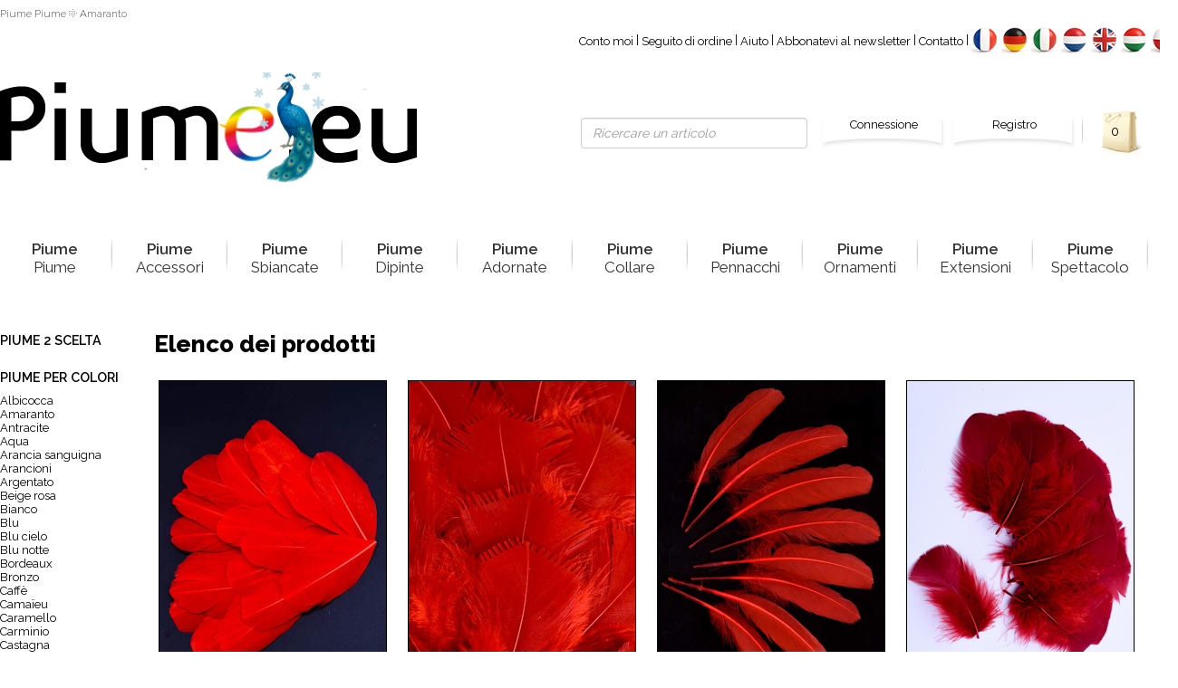

--- FILE ---
content_type: text/html; charset=UTF-8
request_url: https://www.piume.eu/category/1-piume-piume/86-piume-colori-amaranto
body_size: 10288
content:
<!DOCTYPE html>
<html>
	<head>
		<title>Amaranto - Piume Piume - Plumes.fr</title>
		<meta name="description" content="Amaranto" />
		<link rel="stylesheet" href="/assets/css/normalize.css" media="all">
		<link href="https://fonts.googleapis.com/css?family=Raleway:200,400,600,800" rel='stylesheet' type='text/css'>
        
		<link rel="stylesheet" href="/assets/css/theme.css" media="all">
		<link rel="stylesheet" href="/assets/css/print.css" media="print">
		<link rel="stylesheet" href="/assets/css/dpe.css" media="all">
		<!-- JQUERY pour le slide et le menu et le login -->
		<script src="https://ajax.googleapis.com/ajax/libs/jquery/2.2.0/jquery.min.js"></script>
        <!-- <script src="http://code.jquery.com/jquery-1.9.1.min.js"></script> -->
		<script src="/assets/js/menu.js"></script>
			
        <!-- CSS et JS du Slide -->
		<script type="text/javascript" src="/assets/lib/glide-1.0.6/jquery.glide.min.js"></script>
		<link rel="stylesheet" href="/assets/css/myslide.css">
		<link rel="stylesheet" href="/assets/css/widgets.css" media="all">
        <!-- CSS et JS du Menu -->
        <link rel="stylesheet" type="text/css" href="/assets/css/menu_component.css" />
		<script src="js/modernizr.custom.js"></script>
        <!-- CSS Glyphicons -->
        <link rel="stylesheet" type="text/css" href="/assets/css/glyphicon.css" />

		<!-- JS pour Login -->
		<link rel="stylesheet" type="text/css" media="all" href="/assets/css/style_login.css">
		<script type="text/javascript" charset="utf-8" src="/assets/js/jquery.leanModal.min.js"></script>

		<script src="/assets/js/compte/compte.js" type="text/javascript"></script>

		<!-- Js pour Lightbox -->
		<script src="/assets/js/ajax.js" type="text/javascript"></script>
		<script src="/assets/js/lightbox-fade.js" type="text/javascript"></script>
	
		<!-- Js et CSS pour message défilant accueil-->
		<link rel="stylesheet" type="text/css" media="all" href="/assets/css/li-scroller.css">
		<script type="text/javascript" charset="utf-8" src="/assets/js/jquery.li-scroller.1.0.js"></script>

		<meta http-equiv="Content-Type" content="text/html; charset=UTF-8">
		<!--[if lt IE 9]>
		<script src="http://ie7-js.googlecode.com/svn/version/2.1(beta4)/IE9.js"></script>
		<![endif]-->
		<meta name="robots" content="index,follow" />

				
		<link type="text/css" rel="stylesheet" href="/assets/css/1.css" media="all" />
	</head>
	<body>
		<div id="html">
			<div id="titre_page_plumes"><h1>Piume  Piume <img src="/assets/images/fleche-grise.png" height="9" width="9" alt="fleche" /> Amaranto</h1></div>
	<div id="banner">
		<div id="menutop">

			<a href="/moncompte">Conto moi</a> |
			<a href="/mescommandes">Seguito di ordine</a> |
			<a href="/articles/questions-courantes">Aiuto</a> |
						<a href="/newsletter">Abbonatevi al newsletter</a> |
			<a href="/articles/Il-nostro-indirizzo-e-mail">Contatto</a> | 			<a href="https://www.plumes.fr" hreflang="FR" lang="FR"><img src="/assets/images/flag_fr.png" width="30" title="FR"  alt="FR" lang="FR" /></a>
            <a href="https://www.vogelfedern.eu" hreflang="DE" lang="DE"><img src="/assets/images/flag_de.png" width="30" title="DE"  alt="DE" lang="DE" /></a>
            <a href="https://www.piume.eu" hreflang="IT" lang="IT"><img src="/assets/images/flag_it.png" width="30" title="IT"  alt="IT" lang="IT" /></a>
            <a href="https://www.vogelveren.eu" hreflang="NL" lang="NL"><img src="/assets/images/flag_nl.png" width="30" title="NL"  alt="NL" lang="NL" /></a>
			                <a href="https://www.feathers.fr" hreflang="EN" lang="EN"><img src="/assets/images/flag_en.png" width="30" title="EN" alt="EN" lang="EN"/></a>
                <a href="https://www.disztollak.eu" hreflang="HU" lang="HU"><img src="/assets/images/flag_hu.png" width="30" title="HU" alt="HU" lang="HU"/></a>
                <a href="https://www.piora.shop" hreflang="PL" lang="PL"><img src="/assets/images/flag_pl.png" width="30" title="PL" alt="PL" lang="PL"/></a>
					</div>
	</div>
	<div id="header">
        <div id="logo">
                      <a href="/" lang="IT" hreflang="IT"><img width="460" src="/assets/images/logo/it_logo.png?1768947120" title="Piume.eu" alt="Piume.eu" lang="IT" /></a>

        </div>
        <div id="recherche">
           <form class="form-horizontal">
              <fieldset>
                <div class="form-group">
                    <input id="s" name="s" type="search" placeholder="Ricercare un articolo" class="form-control input-md" style="width:250px;">
                </div>
              </fieldset>
            </form>
        </div>
        <div id="menu_boutique">
          <a href="/panier/" class="header_panier" ><div id="header_nbprod">0</div></a>
          <div class="header_connexion">

							<a href="#loginmodal" id="modaltrigger"><span class="btn_login_inscription">Connessione</span></a>
				<a href="#subscribemodal" id="modaltrigger2"><span class="btn_login_inscription">Registro</span></a>
					</div>
	</div>
</div><!-- FIN HEADER -->





<div id="loginmodal" style="display:none;"></div>
<div id="subscribemodal" style="display:none;"></div>			 <div id="mainmenu" style="padding-bottom:30px;"><ul><li ><a lang="IT" hreflang="IT" href="/categories/1-piume-piume"><strong>Pium<i1>e</i1></strong><br /> Piume</a><div class="zmenu"><div class="zmenu_inc"><div class="bord"><ul class="columns"><li><div class="child1" id="child1"><a lang="IT" hreflang="IT" href="/category/1-piume-piume/348-Piume-2-scelta" onmouseover="changeImage('default.png', 'piume-piume')" onmouseout="changeImage('default.png', 'piume-piume')">Piume 2 scelta</a></div></li><li><div class="child1" id="child1"><a lang="IT" hreflang="IT" href="/category/1-piume-piume/68-piume-per-colori" onmouseover="changeImage('grande vignette couleur.jpg', 'piume-piume')" onmouseout="changeImage('default.png', 'piume-piume')">Piume per colori</a></div></li><li><a lang="IT" hreflang="IT" href="/category/1-piume-piume/80-piume-colori-albicocca" onmouseover="changeImage('Vign abricot.jpg', 'piume-piume')" onmouseout="changeImage('default.png', 'piume-piume')">Albicocca</a></li><li><a lang="IT" hreflang="IT" href="/category/1-piume-piume/86-piume-colori-amaranto" onmouseover="changeImage('Vign amarante.jpg', 'piume-piume')" onmouseout="changeImage('default.png', 'piume-piume')">Amaranto</a></li><li><a lang="IT" hreflang="IT" href="/category/1-piume-piume/110-piume-colori-antracite" onmouseover="changeImage('Vign anthracite.jpg', 'piume-piume')" onmouseout="changeImage('default.png', 'piume-piume')">Antracite</a></li><li><a lang="IT" hreflang="IT" href="/category/1-piume-piume/95-piume-colori-aqua" onmouseover="changeImage('Vign aqua.jpg', 'piume-piume')" onmouseout="changeImage('default.png', 'piume-piume')">Aqua</a></li><li><a lang="IT" hreflang="IT" href="/category/1-piume-piume/145-piume-colori-arancia-sanguigna" onmouseover="changeImage('Vign orange sanguin.jpg', 'piume-piume')" onmouseout="changeImage('default.png', 'piume-piume')">Arancia sanguigna</a></li><li><a lang="IT" hreflang="IT" href="/category/1-piume-piume/79-piume-colori-arancioni" onmouseover="changeImage('Vign orange.jpg', 'piume-piume')" onmouseout="changeImage('default.png', 'piume-piume')">Arancioni</a></li><li><a lang="IT" hreflang="IT" href="/category/1-piume-piume/337-Argentato" onmouseover="changeImage('Vign argenté.jpg', 'piume-piume')" onmouseout="changeImage('default.png', 'piume-piume')">Argentato</a></li><li><a lang="IT" hreflang="IT" href="/category/1-piume-piume/299-beige-rosa" onmouseover="changeImage('Vign beige rosé.jpg', 'piume-piume')" onmouseout="changeImage('default.png', 'piume-piume')">Beige rosa</a></li><li><a lang="IT" hreflang="IT" href="/category/1-piume-piume/72-piume-colori-bianco" onmouseover="changeImage('Vign blanc.jpg', 'piume-piume')" onmouseout="changeImage('default.png', 'piume-piume')">Bianco</a></li><li><a lang="IT" hreflang="IT" href="/category/1-piume-piume/96-piume-colori-blu" onmouseover="changeImage('Vign bleu.jpg', 'piume-piume')" onmouseout="changeImage('default.png', 'piume-piume')">Blu</a></li><li><a lang="IT" hreflang="IT" href="/category/1-piume-piume/97-piume-colori-blucielo" onmouseover="changeImage('Vign bleu ciel.jpg', 'piume-piume')" onmouseout="changeImage('default.png', 'piume-piume')">Blu cielo</a></li><li><a lang="IT" hreflang="IT" href="/category/1-piume-piume/100-piume-colori-blunotte" onmouseover="changeImage('Vign bleu nuit.jpg', 'piume-piume')" onmouseout="changeImage('default.png', 'piume-piume')">Blu notte</a></li><li><a lang="IT" hreflang="IT" href="/category/1-piume-piume/88-piume-colori-bordeaux" onmouseover="changeImage('Vign bordeaux.jpg', 'piume-piume')" onmouseout="changeImage('default.png', 'piume-piume')">Bordeaux</a></li><li><a lang="IT" hreflang="IT" href="/category/1-piume-piume/377-Bronzo" onmouseover="changeImage('Vign bronze.jpg', 'piume-piume')" onmouseout="changeImage('default.png', 'piume-piume')">Bronzo</a></li><li><a lang="IT" hreflang="IT" href="/category/1-piume-piume/108-piume-colori-caffe" onmouseover="changeImage('Vign café.jpg', 'piume-piume')" onmouseout="changeImage('default.png', 'piume-piume')">Caffè</a></li><li><a lang="IT" hreflang="IT" href="/category/1-piume-piume/355-Camaieu" onmouseover="changeImage('Vign camaieu.jpg', 'piume-piume')" onmouseout="changeImage('default.png', 'piume-piume')">Camaïeu</a></li><li><a lang="IT" hreflang="IT" href="/category/1-piume-piume/106-piume-colori-caramello" onmouseover="changeImage('Vign caramel.jpg', 'piume-piume')" onmouseout="changeImage('default.png', 'piume-piume')">Caramello</a></li><li><a lang="IT" hreflang="IT" href="/category/1-piume-piume/116-piume-colori-carminio" onmouseover="changeImage('Vign carmin.jpg', 'piume-piume')" onmouseout="changeImage('default.png', 'piume-piume')">Carminio</a></li><li><a lang="IT" hreflang="IT" href="/category/1-piume-piume/105-piume-colori-astagna" onmouseover="changeImage('Vign chataigne.jpg', 'piume-piume')" onmouseout="changeImage('default.png', 'piume-piume')">Castagna</a></li><li><a lang="IT" hreflang="IT" href="/category/1-piume-piume/87-piume-colori-ciliegia" onmouseover="changeImage('Vign cerise.jpg', 'piume-piume')" onmouseout="changeImage('default.png', 'piume-piume')">Ciliegia</a></li><li><a lang="IT" hreflang="IT" href="/category/1-piume-piume/107-piume-colori-cioccolato" onmouseover="changeImage('Vign chocolat.jpg', 'piume-piume')" onmouseout="changeImage('default.png', 'piume-piume')">Cioccolato</a></li><li><a lang="IT" hreflang="IT" href="/category/1-piume-piume/104-piume-colori-cognac" onmouseover="changeImage('Vign cognac.jpg', 'piume-piume')" onmouseout="changeImage('default.png', 'piume-piume')">Cognac</a></li><li><a lang="IT" hreflang="IT" href="/category/1-piume-piume/74-piume-colori-crema" onmouseover="changeImage('Vign creme.jpg', 'piume-piume')" onmouseout="changeImage('default.png', 'piume-piume')">Crema</a></li><li><a lang="IT" hreflang="IT" href="/category/1-piume-piume/77-piume-colori-curry" onmouseover="changeImage('Vign curry.jpg', 'piume-piume')" onmouseout="changeImage('default.png', 'piume-piume')">Curry</a></li><li><a lang="IT" hreflang="IT" href="/category/1-piume-piume/339-Dorato" onmouseover="changeImage('Vign doré.jpg', 'piume-piume')" onmouseout="changeImage('default.png', 'piume-piume')">Dorato</a></li><li><a lang="IT" hreflang="IT" href="/category/1-piume-piume/322-Dorato-azteco" onmouseover="changeImage('Vig or azteque.jpg', 'piume-piume')" onmouseout="changeImage('default.png', 'piume-piume')">Dorato azteco</a></li><li><a lang="IT" hreflang="IT" href="/category/1-piume-piume/84-piume-colori-fucsia" onmouseover="changeImage('Vign fuchsia.jpg', 'piume-piume')" onmouseout="changeImage('default.png', 'piume-piume')">Fucsia</a></li><li><a lang="IT" hreflang="IT" href="/category/1-piume-piume/349-piume-colori-giada" onmouseover="changeImage('Vign jade.jpg', 'piume-piume')" onmouseout="changeImage('default.png', 'piume-piume')">Giada</a></li><li><a lang="IT" hreflang="IT" href="/category/1-piume-piume/75-piume-colori-giallo" onmouseover="changeImage('Vign jaune.jpg', 'piume-piume')" onmouseout="changeImage('default.png', 'piume-piume')">Giallo</a></li><li><a lang="IT" hreflang="IT" href="/category/1-piume-piume/109-piume-colori-grigi" onmouseover="changeImage('Vign gris.jpg', 'piume-piume')" onmouseout="changeImage('default.png', 'piume-piume')">Grigi</a></li><li><a lang="IT" hreflang="IT" href="/category/1-piume-piume/352-Kaki" onmouseover="changeImage('Vign kaki.jpg', 'piume-piume')" onmouseout="changeImage('default.png', 'piume-piume')">Kaki</a></li><li><a lang="IT" hreflang="IT" href="/category/1-piume-piume/101-piume-colori-lilla" onmouseover="changeImage('Vign lilas.jpg', 'piume-piume')" onmouseout="changeImage('default.png', 'piume-piume')">Lilla</a></li><li><a lang="IT" hreflang="IT" href="/category/1-piume-piume/115-piume-colori-lima" onmouseover="changeImage('Vign lime.jpg', 'piume-piume')" onmouseout="changeImage('default.png', 'piume-piume')">Lima</a></li><li><a lang="IT" hreflang="IT" href="/category/1-piume-piume/103-piume-colori-melanzana" onmouseover="changeImage('Vign aubergine.jpg', 'piume-piume')" onmouseout="changeImage('default.png', 'piume-piume')">Melanzana</a></li><li><a lang="IT" hreflang="IT" href="/category/1-piume-piume/113-piume-colori-multicolore" onmouseover="changeImage('Vign multicoulour.jpg', 'piume-piume')" onmouseout="changeImage('default.png', 'piume-piume')">Multicolore</a></li><li><a lang="IT" hreflang="IT" href="/category/1-piume-piume/73-piume-colori-naturale" onmouseover="changeImage('Vign naturel.jpg', 'piume-piume')" onmouseout="changeImage('default.png', 'piume-piume')">Naturale</a></li><li><a lang="IT" hreflang="IT" href="/category/1-piume-piume/112-piume-colori-nero" onmouseover="changeImage('Vign noir.jpg', 'piume-piume')" onmouseout="changeImage('default.png', 'piume-piume')">Nero</a></li><li><a lang="IT" hreflang="IT" href="/category/1-piume-piume/111-piume-colori-nero-rondine" onmouseover="changeImage('Vign noir hirondelle.jpg', 'piume-piume')" onmouseout="changeImage('default.png', 'piume-piume')">Nero rondine</a></li><li><a lang="IT" hreflang="IT" href="/category/1-piume-piume/90-piume-colori-oliva" onmouseover="changeImage('Vign olive.jpg', 'piume-piume')" onmouseout="changeImage('default.png', 'piume-piume')">Oliva</a></li><li><a lang="IT" hreflang="IT" href="/category/1-piume-piume/375-Pesca" onmouseover="changeImage('Vign peche.jpg', 'piume-piume')" onmouseout="changeImage('default.png', 'piume-piume')">Pesca</a></li><li><a lang="IT" hreflang="IT" href="/category/1-piume-piume/94-piume-colori-petrolio" onmouseover="changeImage('Vign petrole.jpg', 'piume-piume')" onmouseout="changeImage('default.png', 'piume-piume')">Petrolio</a></li><li><a lang="IT" hreflang="IT" href="/category/1-piume-piume/81-piume-colori-rosa" onmouseover="changeImage('Vign rose-1.jpg', 'piume-piume')" onmouseout="changeImage('default.png', 'piume-piume')">Rosa</a></li><li><a lang="IT" hreflang="IT" href="/category/1-piume-piume/82-piume-colori-rosa-tenera" onmouseover="changeImage('Vign rose tendre-1.jpg', 'piume-piume')" onmouseout="changeImage('default.png', 'piume-piume')">Rosa tenera</a></li><li><a lang="IT" hreflang="IT" href="/category/1-piume-piume/83-piume-colori-rosavecchia" onmouseover="changeImage('Vign rose ancien-1.jpg', 'piume-piume')" onmouseout="changeImage('default.png', 'piume-piume')">Rosa vecchia</a></li><li><a lang="IT" hreflang="IT" href="/category/1-piume-piume/85-piume-colori-rosso" onmouseover="changeImage('Vign rouge-1.jpg', 'piume-piume')" onmouseout="changeImage('default.png', 'piume-piume')">Rosso</a></li><li><a lang="IT" hreflang="IT" href="/category/1-piume-piume/243-salmone-piume-colori" onmouseover="changeImage('Vign saumon-1.jpg', 'piume-piume')" onmouseout="changeImage('default.png', 'piume-piume')">Salmone</a></li><li><a lang="IT" hreflang="IT" href="/category/1-piume-piume/92-piume-colori-smeraldo" onmouseover="changeImage('Vign émeraude.jpg', 'piume-piume')" onmouseout="changeImage('default.png', 'piume-piume')">Smeraldo</a></li><li><a lang="IT" hreflang="IT" href="/category/1-piume-piume/165-piume-colori-terra" onmouseover="changeImage('Vign terre.jpg', 'piume-piume')" onmouseout="changeImage('default.png', 'piume-piume')">Terra</a></li><li><a lang="IT" hreflang="IT" href="/category/1-piume-piume/98-piume-colori-turchese" onmouseover="changeImage('Vign turquoise.jpg', 'piume-piume')" onmouseout="changeImage('default.png', 'piume-piume')">Turchese</a></li><li><a lang="IT" hreflang="IT" href="/category/1-piume-piume/91-piume-colori-verde" onmouseover="changeImage('Vign vert.jpg', 'piume-piume')" onmouseout="changeImage('default.png', 'piume-piume')">Verde</a></li><li><a lang="IT" hreflang="IT" href="/category/1-piume-piume/93-piume-colori-verde-abete" onmouseover="changeImage('Vign vert sapin.jpg', 'piume-piume')" onmouseout="changeImage('default.png', 'piume-piume')">Verde abete</a></li><li><a lang="IT" hreflang="IT" href="/category/1-piume-piume/89-piume-colori-verde-chiaro" onmouseover="changeImage('Vign vert clair.jpg', 'piume-piume')" onmouseout="changeImage('default.png', 'piume-piume')">Verde chiaro</a></li><li><a lang="IT" hreflang="IT" href="/category/1-piume-piume/376-Verde-mare" onmouseover="changeImage('Vign vert d eau.jpg', 'piume-piume')" onmouseout="changeImage('default.png', 'piume-piume')">Verde mare</a></li><li><a lang="IT" hreflang="IT" href="/category/1-piume-piume/102-piume-colori-viola" onmouseover="changeImage('Vign violet.jpg', 'piume-piume')" onmouseout="changeImage('default.png', 'piume-piume')">Viola</a></li><li><a lang="IT" hreflang="IT" href="/category/1-piume-piume/76-piume-colori-zafferano" onmouseover="changeImage('Vign safran-1.jpg', 'piume-piume')" onmouseout="changeImage('default.png', 'piume-piume')">Zafferano</a></li><li class="child1bottom">&nbsp;</li><li><div class="child1" id="child1"><a lang="IT" hreflang="IT" href="/category/1-piume-piume/351-Piume-per-coppia-sinistra-e-destra" onmouseover="changeImage('Vign plumes par paires.jpg', 'piume-piume')" onmouseout="changeImage('default.png', 'piume-piume')">Piume per coppia sinistra e destra</a></div></li><li><div class="child1" id="child1"><a lang="IT" hreflang="IT" href="/category/1-piume-piume/71-piume-per-specie" onmouseover="changeImage('Vign plumes par espece.jpg', 'piume-piume')" onmouseout="changeImage('default.png', 'piume-piume')">Piume per specie</a></div></li><li><a lang="IT" hreflang="IT" href="/category/1-piume-piume/52-piume-specie-airone" onmouseover="changeImage('Vign heron.jpg', 'piume-piume')" onmouseout="changeImage('default.png', 'piume-piume')">Airone</a></li><li><a lang="IT" hreflang="IT" href="/category/1-piume-piume/334-Ali" onmouseover="changeImage('Vign ailes.jpg', 'piume-piume')" onmouseout="changeImage('default.png', 'piume-piume')">Ali</a></li><li><a lang="IT" hreflang="IT" href="/category/1-piume-piume/36-piume-specie-anatra" onmouseover="changeImage('Vign canard.jpg', 'piume-piume')" onmouseout="changeImage('default.png', 'piume-piume')">Anatra</a></li><li><a lang="IT" hreflang="IT" href="/category/1-piume-piume/167-piume-specie-cigno1" onmouseover="changeImage('Vign Cygne.jpg', 'piume-piume')" onmouseout="changeImage('default.png', 'piume-piume')">Cigno</a></li><li><a lang="IT" hreflang="IT" href="/category/1-piume-piume/38-piume-specie-coquetips" onmouseover="changeImage('Vign coquetips.jpg', 'piume-piume')" onmouseout="changeImage('default.png', 'piume-piume')">Coquetips</a></li><li><a lang="IT" hreflang="IT" href="/category/1-piume-piume/42-piume-specie-emu" onmouseover="changeImage('Vign emeu.jpg', 'piume-piume')" onmouseout="changeImage('default.png', 'piume-piume')">Emù</a></li><li><a lang="IT" hreflang="IT" href="/category/1-piume-piume/43-piume-specie-fagianoargento" onmouseover="changeImage('Vign faisan argenté.jpg', 'piume-piume')" onmouseout="changeImage('default.png', 'piume-piume')">Fagiano argento</a></li><li><a lang="IT" hreflang="IT" href="/category/1-piume-piume/45-piume-specie-fagianodoro" onmouseover="changeImage('Vign faisan doré.jpg', 'piume-piume')" onmouseout="changeImage('default.png', 'piume-piume')">Fagiano d'oro</a></li><li><a lang="IT" hreflang="IT" href="/category/1-piume-piume/44-piume-specie-fagianodecolchide" onmouseover="changeImage('Vign faisan colchide.jpg', 'piume-piume')" onmouseout="changeImage('default.png', 'piume-piume')">Fagiano de Colchide</a></li><li><a lang="IT" hreflang="IT" href="/category/1-piume-piume/47-piume-specie-fagianoladyarmherst" onmouseover="changeImage('faisan Lady def.jpg', 'piume-piume')" onmouseout="changeImage('default.png', 'piume-piume')">Fagiano Lady Armherst</a></li><li><a lang="IT" hreflang="IT" href="/category/1-piume-piume/48-piume-specie-fagianonobile" onmouseover="changeImage('Vign faisan noble.jpg', 'piume-piume')" onmouseout="changeImage('default.png', 'piume-piume')">Fagiano nobile</a></li><li><a lang="IT" hreflang="IT" href="/category/1-piume-piume/209-piume-specie-fagianoswinhoe" onmouseover="changeImage('Vign faisan swinhoe.jpg', 'piume-piume')" onmouseout="changeImage('default.png', 'piume-piume')">Fagiano Swinhoe</a></li><li><a lang="IT" hreflang="IT" href="/category/1-piume-piume/50-piume-specie-fagianovenerato" onmouseover="changeImage('Vign faisan venere.jpg', 'piume-piume')" onmouseout="changeImage('default.png', 'piume-piume')">Fagiano venerato</a></li><li><a lang="IT" hreflang="IT" href="/category/1-piume-piume/60-piume-specie-faraonanumidie" onmouseover="changeImage('Vigne pintade.jpg', 'piume-piume')" onmouseout="changeImage('default.png', 'piume-piume')">Faraona de Numidie</a></li><li><a lang="IT" hreflang="IT" href="/category/1-piume-piume/58-piume-specie-gallina" onmouseover="changeImage('Vign poule.jpg', 'piume-piume')" onmouseout="changeImage('default.png', 'piume-piume')">Gallina</a></li><li><a lang="IT" hreflang="IT" href="/category/1-piume-piume/37-piume-specie-gallo-08-12" onmouseover="changeImage('Vign coq 8-12.jpg', 'piume-piume')" onmouseout="changeImage('default.png', 'piume-piume')">Gallo 08-12 cm</a></li><li><a lang="IT" hreflang="IT" href="/category/1-piume-piume/144-piume-specie-gallo1115" onmouseover="changeImage('Vign coq 10-15 cm.jpg', 'piume-piume')" onmouseout="changeImage('default.png', 'piume-piume')">Gallo 11-15 cm</a></li><li><a lang="IT" hreflang="IT" href="/category/1-piume-piume/333-Gallo-18-25-cm" onmouseover="changeImage('Vign coq 13-18 cm.jpg', 'piume-piume')" onmouseout="changeImage('default.png', 'piume-piume')">Gallo 18-25 cm</a></li><li><a lang="IT" hreflang="IT" href="/category/1-piume-piume/154-piume-specie-gallochinchilla" onmouseover="changeImage('Vign coq chin.jpg', 'piume-piume')" onmouseout="changeImage('default.png', 'piume-piume')">Gallo Chinchilla</a></li><li><a lang="IT" hreflang="IT" href="/category/1-piume-piume/161-piume-specie-gallodesonnerat" onmouseover="changeImage('Vign coq sonnerat.jpg', 'piume-piume')" onmouseout="changeImage('default.png', 'piume-piume')">Gallo de Sonnerat</a></li><li><a lang="IT" hreflang="IT" href="/category/1-piume-piume/159-piume-specie-gallofiammato" onmouseover="changeImage('Vign coq flammé.jpg', 'piume-piume')" onmouseout="changeImage('default.png', 'piume-piume')">Gallo fiammato</a></li><li><a lang="IT" hreflang="IT" href="/category/1-piume-piume/155-piume-specie-gallofilatura" onmouseover="changeImage('Vign coq filant.jpg', 'piume-piume')" onmouseout="changeImage('default.png', 'piume-piume')">Gallo filatura</a></li><li><a lang="IT" hreflang="IT" href="/category/1-piume-piume/160-piume-specie-gallofrusta" onmouseover="changeImage('Vign coq fouet.jpg', 'piume-piume')" onmouseout="changeImage('default.png', 'piume-piume')">Gallo frusta</a></li><li><a lang="IT" hreflang="IT" href="/category/1-piume-piume/194-piume-specie-gallogrizzly" onmouseover="changeImage('Vign coq grizzly.jpg', 'piume-piume')" onmouseout="changeImage('default.png', 'piume-piume')">Gallo Grizzly</a></li><li><a lang="IT" hreflang="IT" href="/category/1-piume-piume/186-piume-specie-gallorooster" onmouseover="changeImage('Vign coq rooster.jpg', 'piume-piume')" onmouseout="changeImage('default.png', 'piume-piume')">Gallo Rooster</a></li><li><a lang="IT" hreflang="IT" href="/category/1-piume-piume/51-piume-specie-Ghiandaia" onmouseover="changeImage('Vign geai.jpg', 'piume-piume')" onmouseout="changeImage('default.png', 'piume-piume')">Ghiandaia</a></li><li><a lang="IT" hreflang="IT" href="/category/1-piume-piume/304-Ghiandaia" onmouseover="changeImage('Vign rollier.jpg', 'piume-piume')" onmouseout="changeImage('default.png', 'piume-piume')">Ghiandaia benghalensis</a></li><li><a lang="IT" hreflang="IT" href="/category/1-piume-piume/53-piume-specie-gru" onmouseover="changeImage('Vign grue.jpg', 'piume-piume')" onmouseout="changeImage('default.png', 'piume-piume')">Gru</a></li><li><a lang="IT" hreflang="IT" href="/category/1-piume-piume/54-piume-specie-hoki" onmouseover="changeImage('Vign hoki.jpg', 'piume-piume')" onmouseout="changeImage('default.png', 'piume-piume')">Hoki</a></li><li><a lang="IT" hreflang="IT" href="/category/1-piume-piume/55-piume-specie-lophophore" onmouseover="changeImage('Vign lophophore.jpg', 'piume-piume')" onmouseout="changeImage('default.png', 'piume-piume')">Lophophore</a></li><li><a lang="IT" hreflang="IT" href="/category/1-piume-piume/56-Oca-04-06-cm" onmouseover="changeImage('Vign oie 4-6.jpg', 'piume-piume')" onmouseout="changeImage('default.png', 'piume-piume')">Oca 04-06 cm</a></li><li><a lang="IT" hreflang="IT" href="/category/1-piume-piume/141-Oca-11-15-cm" onmouseover="changeImage('Vign oie 11-15.jpg', 'piume-piume')" onmouseout="changeImage('default.png', 'piume-piume')">Oca 11-15 cm</a></li><li><a lang="IT" hreflang="IT" href="/category/1-piume-piume/142-Oca-15-21-cm" onmouseover="changeImage('Vign oie 15-21.jpg', 'piume-piume')" onmouseout="changeImage('default.png', 'piume-piume')">Oca 15-21 cm</a></li><li><a lang="IT" hreflang="IT" href="/category/1-piume-piume/325-Oca-25-30-cm" onmouseover="changeImage('Vign oie 25-30.jpg', 'piume-piume')" onmouseout="changeImage('default.png', 'piume-piume')">Oca 25-30 cm</a></li><li><a lang="IT" hreflang="IT" href="/category/1-piume-piume/143-Oca-Lama" onmouseover="changeImage('Vign oie lame 10-15.jpg', 'piume-piume')" onmouseout="changeImage('default.png', 'piume-piume')">Oca Lama</a></li><li><a lang="IT" hreflang="IT" href="/category/1-piume-piume/169-piume-specie-oca-rachis" onmouseover="changeImage('default.png', 'piume-piume')" onmouseout="changeImage('default.png', 'piume-piume')">Oca rachis</a></li><li><a lang="IT" hreflang="IT" href="/category/1-piume-piume/215-piume-specie-pavonebianco" onmouseover="changeImage('Vign paon blanc.jpg', 'piume-piume')" onmouseout="changeImage('default.png', 'piume-piume')">Pavone bianco</a></li><li><a lang="IT" hreflang="IT" href="/category/1-piume-piume/57-piume-specie-pavoneblu" onmouseover="changeImage('Vign paon bleu.jpg', 'piume-piume')" onmouseout="changeImage('default.png', 'piume-piume')">Pavone blu</a></li><li><a lang="IT" hreflang="IT" href="/category/1-piume-piume/216-piume-specie-pavonespada" onmouseover="changeImage('Vigne paon sabre.jpg', 'piume-piume')" onmouseout="changeImage('default.png', 'piume-piume')">Pavone spada</a></li><li><a lang="IT" hreflang="IT" href="/category/1-piume-piume/214-piume-specie-pavone-verde" onmouseover="changeImage('Vign paon vert.jpg', 'piume-piume')" onmouseout="changeImage('default.png', 'piume-piume')">Pavone verde </a></li><li><a lang="IT" hreflang="IT" href="/category/1-piume-piume/346-Pavone-viola" onmouseover="changeImage('Vigne paon violet.jpg', 'piume-piume')" onmouseout="changeImage('default.png', 'piume-piume')">Pavone viola</a></li><li><a lang="IT" hreflang="IT" href="/category/1-piume-piume/59-piume-specie-pernice" onmouseover="changeImage('Vign perdrix.jpg', 'piume-piume')" onmouseout="changeImage('default.png', 'piume-piume')">Pernice</a></li><li><a lang="IT" hreflang="IT" href="/category/1-piume-piume/46-Speroniere-chinqui-o-grigio" onmouseover="changeImage('Vign eperonnier.jpg', 'piume-piume')" onmouseout="changeImage('default.png', 'piume-piume')">Speroniere chinqui o grigio</a></li><li><a lang="IT" hreflang="IT" href="/category/1-piume-piume/120-piume-specie-struzzo-0520" onmouseover="changeImage('Vign autruche 5-20 cm.jpg', 'piume-piume')" onmouseout="changeImage('default.png', 'piume-piume')">Struzzo 05-20 cm</a></li><li><a lang="IT" hreflang="IT" href="/category/1-piume-piume/34-piume-specie-3040" onmouseover="changeImage('Vign autruche 30-40 cm.jpg', 'piume-piume')" onmouseout="changeImage('default.png', 'piume-piume')">Struzzo 30-40 cm</a></li><li><a lang="IT" hreflang="IT" href="/category/1-piume-piume/121-Struzzo-50-65-cm" onmouseover="changeImage('Vign autruche 50-65 cm.jpg', 'piume-piume')" onmouseout="changeImage('default.png', 'piume-piume')">Struzzo 50-65 cm</a></li><li><a lang="IT" hreflang="IT" href="/category/1-piume-piume/148-piume-specie-struzzonastro" onmouseover="changeImage('Vign autruche ruban.jpg', 'piume-piume')" onmouseout="changeImage('default.png', 'piume-piume')">Struzzo nastro</a></li><li><a lang="IT" hreflang="IT" href="/category/1-piume-piume/153-piume-specie-struzzorachis" onmouseover="changeImage('Vign autruche rachis.jpg', 'piume-piume')" onmouseout="changeImage('default.png', 'piume-piume')">Struzzo Rachis</a></li><li><a lang="IT" hreflang="IT" href="/category/1-piume-piume/147-piume-specie-struzzostoppino" onmouseover="changeImage('Vign autruche mèche.jpg', 'piume-piume')" onmouseout="changeImage('default.png', 'piume-piume')">Struzzo stoppino</a></li><li><a lang="IT" hreflang="IT" href="/category/1-piume-piume/40-piume-specie-tacchina" onmouseover="changeImage('Vign dinde.jpg', 'piume-piume')" onmouseout="changeImage('default.png', 'piume-piume')">Tacchina</a></li><li><a lang="IT" hreflang="IT" href="/category/1-piume-piume/297-tacchina-ciocca" onmouseover="changeImage('Vign dinde mèche.jpg', 'piume-piume')" onmouseout="changeImage('default.png', 'piume-piume')">Tacchina ciocca</a></li><li><a lang="IT" hreflang="IT" href="/category/1-piume-piume/301-Tacchino-bronzo" onmouseover="changeImage('Vign dinde bronze.jpg', 'piume-piume')" onmouseout="changeImage('default.png', 'piume-piume')">Tacchino bronzo </a></li><li><a lang="IT" hreflang="IT" href="/category/1-piume-piume/294-tacchino-ocelle" onmouseover="changeImage('Vign dindon ocellé.jpg', 'piume-piume')" onmouseout="changeImage('default.png', 'piume-piume')">Tacchino Ocellé</a></li><li><a lang="IT" hreflang="IT" href="/category/1-piume-piume/303-Tragopan" onmouseover="changeImage('Vign tragopan.jpg', 'piume-piume')" onmouseout="changeImage('default.png', 'piume-piume')">Tragopan</a></li><li><a lang="IT" hreflang="IT" href="/category/1-piume-piume/61-piume-specie-volutta" onmouseover="changeImage('Vign volupte-1.jpg', 'piume-piume')" onmouseout="changeImage('default.png', 'piume-piume')">Vollutà</a></li><li class="child1bottom">&nbsp;</li><li><div class="child1" id="child1"><a lang="IT" hreflang="IT" href="/category/1-piume-piume/114-piume-rare" onmouseover="changeImage('Vign plumes rares.jpg', 'piume-piume')" onmouseout="changeImage('default.png', 'piume-piume')">Piume rare</a></div></li><li><div class="child1" id="child1"><a lang="IT" hreflang="IT" href="/category/1-piume-piume/62-piume-scolpite" onmouseover="changeImage('Vign plumes sculptées.jpg', 'piume-piume')" onmouseout="changeImage('default.png', 'piume-piume')">Piume scolpite</a></div></li></ul></div></div><div class="div_imgmenu"><img src="/images/default.png" id="imagemenu_piume-piume"></div></div></li><img src="/assets/images/liseret-menu.jpg" style="vertical-align:bottom"><li ><a lang="IT" hreflang="IT" href="/categories/2-piume-accessori"><strong>Pium<i2>e</i2></strong><br /> Accessori</a><div class="zmenu"><div class="zmenu_inc"><div class="bord"><ul class="columns"><li><div class="child1" id="child1"><a lang="IT" hreflang="IT" href="/category/2-piume-accessori/364-accessori-per-la-creazione-di-cappelli" onmouseover="changeImage('Vign accessoires chapeaux.jpg', 'piume-accessori')" onmouseout="changeImage('default.png', 'piume-accessori')">Accessori per la creazione di cappelli </a></div></li><li><div class="child1" id="child1"><a lang="IT" hreflang="IT" href="/category/2-piume-accessori/117-accessori-anelli" onmouseover="changeImage('Vign anneaux.jpg', 'piume-accessori')" onmouseout="changeImage('default.png', 'piume-accessori')">Anelli</a></div></li><li><div class="child1" id="child1"><a lang="IT" hreflang="IT" href="/category/2-piume-accessori/262-barretta" onmouseover="changeImage('Vign barrettes.jpg', 'piume-accessori')" onmouseout="changeImage('default.png', 'piume-accessori')">Barretta</a></div></li><li><div class="child1" id="child1"><a lang="IT" hreflang="IT" href="/category/2-piume-accessori/327-Cappucci" onmouseover="changeImage('Vign capuchons.jpg', 'piume-accessori')" onmouseout="changeImage('default.png', 'piume-accessori')">Cappucci </a></div></li><li><div class="child1" id="child1"><a lang="IT" hreflang="IT" href="/category/2-piume-accessori/261-catene" onmouseover="changeImage('Vign chaines.jpg', 'piume-accessori')" onmouseout="changeImage('default.png', 'piume-accessori')">Catene</a></div></li><li><div class="child1" id="child1"><a lang="IT" hreflang="IT" href="/category/2-piume-accessori/290-Ciondoli" onmouseover="changeImage('Vign pendentifs 1.jpg', 'piume-accessori')" onmouseout="changeImage('default.png', 'piume-accessori')">Ciondoli</a></div></li><li><div class="child1" id="child1"><a lang="IT" hreflang="IT" href="/category/2-piume-accessori/272-collane" onmouseover="changeImage('Vign colliers.jpg', 'piume-accessori')" onmouseout="changeImage('default.png', 'piume-accessori')">Collane</a></div></li><li><div class="child1" id="child1"><a lang="IT" hreflang="IT" href="/category/2-piume-accessori/264-creazioni-di-ricci-di-orecchi" onmouseover="changeImage('Vign crochets boucles oreilles.jpg', 'piume-accessori')" onmouseout="changeImage('default.png', 'piume-accessori')">Creazioni di ricci di orecchi</a></div></li><li><div class="child1" id="child1"><a lang="IT" hreflang="IT" href="/category/2-piume-accessori/356-Cuoio" onmouseover="changeImage('Vign cuir.jpg', 'piume-accessori')" onmouseout="changeImage('default.png', 'piume-accessori')">Cuoio</a></div></li><li><div class="child1" id="child1"><a lang="IT" hreflang="IT" href="/category/2-piume-accessori/295-accessori-fermagli" onmouseover="changeImage('Vign fermoirs.jpg', 'piume-accessori')" onmouseout="changeImage('default.png', 'piume-accessori')">Fermagli</a></div></li><li><div class="child1" id="child1"><a lang="IT" hreflang="IT" href="/category/2-piume-accessori/296-materiali-naturali" onmouseover="changeImage('Vign materiaux naturel.jpg', 'piume-accessori')" onmouseout="changeImage('default.png', 'piume-accessori')">Materiali naturali</a></div></li><li><div class="child1" id="child1"><a lang="IT" hreflang="IT" href="/category/2-piume-accessori/263-molletta" onmouseover="changeImage('Vign pinces.jpg', 'piume-accessori')" onmouseout="changeImage('default.png', 'piume-accessori')">Molletta</a></div></li><li><div class="child1" id="child1"><a lang="IT" hreflang="IT" href="/category/2-piume-accessori/342-Nastri" onmouseover="changeImage('Vign ruban.jpg', 'piume-accessori')" onmouseout="changeImage('default.png', 'piume-accessori')">Nastri</a></div></li><li><div class="child1" id="child1"><a lang="IT" hreflang="IT" href="/category/2-piume-accessori/274-perle" onmouseover="changeImage('Vign perles.jpg', 'piume-accessori')" onmouseout="changeImage('default.png', 'piume-accessori')">Perle</a></div></li><li><div class="child1" id="child1"><a lang="IT" hreflang="IT" href="/category/2-piume-accessori/270-puntale" onmouseover="changeImage('Vign embout.jpg', 'piume-accessori')" onmouseout="changeImage('default.png', 'piume-accessori')">Puntale</a></div></li><li><div class="child1" id="child1"><a lang="IT" hreflang="IT" href="/category/2-piume-accessori/268-serra-filo" onmouseover="changeImage('Vign serre fils.jpg', 'piume-accessori')" onmouseout="changeImage('default.png', 'piume-accessori')">Serra-filo</a></div></li><li><div class="child1" id="child1"><a lang="IT" hreflang="IT" href="/category/2-piume-accessori/330-Spiedo" onmouseover="changeImage('Vign broches.jpg', 'piume-accessori')" onmouseout="changeImage('default.png', 'piume-accessori')">Spiedo</a></div></li><li><div class="child1" id="child1"><a lang="IT" hreflang="IT" href="/category/2-piume-accessori/258-steli" onmouseover="changeImage('Vign tiges-1.jpg', 'piume-accessori')" onmouseout="changeImage('default.png', 'piume-accessori')">Steli</a></div></li></ul></div></div><div class="div_imgmenu"><img src="/images/default.png" id="imagemenu_piume-accessori"></div></div></li><img src="/assets/images/liseret-menu.jpg" style="vertical-align:bottom"><li ><a lang="IT" hreflang="IT" href="/categories/357-piume-sbiancate"><strong>Pium<i3>e</i3></strong><br /> Sbiancate</a><div class="zmenu"><div class="zmenu_inc"><div class="bord"><ul class="columns"><li><div class="child1" id="child1"><a lang="IT" hreflang="IT" href="/category/357-piume-sbiancate/358-piume-sbiancate-e-colorate" onmouseover="changeImage('Vign plumes-blanchies colorées.jpg', 'piume-sbiancate')" onmouseout="changeImage('default.png', 'piume-sbiancate')">piume sbiancate e colorate</a></div></li><li><div class="child1" id="child1"><a lang="IT" hreflang="IT" href="/category/357-piume-sbiancate/359-piume-sbiancate-e-incolore" onmouseover="changeImage('Vign plumes blanchies non coloré.jpg', 'piume-sbiancate')" onmouseout="changeImage('default.png', 'piume-sbiancate')">piume sbiancate e incolore</a></div></li></ul></div></div><div class="div_imgmenu"><img src="/images/default.png" id="imagemenu_piume-sbiancate"></div></div></li><img src="/assets/images/liseret-menu.jpg" style="vertical-align:bottom"><li ><a lang="IT" hreflang="IT" href="/categories/6-piume-dipinte"><strong>Pium<i4>e</i4></strong><br />Dipinte</a><div class="zmenu"><div class="zmenu_inc"><div class="bord"><ul class="columns"><li><div class="child1" id="child1"><a lang="IT" hreflang="IT" href="/category/6-piume-dipinte/382-piume-dipinte-argentate" onmouseover="changeImage('Vign plumes peintes argentées.jpg', 'piume-dipinte')" onmouseout="changeImage('default.png', 'piume-dipinte')">Piume Dipinte Argentate</a></div></li><li><div class="child1" id="child1"><a lang="IT" hreflang="IT" href="/category/6-piume-dipinte/386-piume-dipinte-blu" onmouseover="changeImage('Vign plumes peintes bleues.jpg', 'piume-dipinte')" onmouseout="changeImage('default.png', 'piume-dipinte')">Piume Dipinte Blu</a></div></li><li><div class="child1" id="child1"><a lang="IT" hreflang="IT" href="/category/6-piume-dipinte/383-piume-dipinte-bronzate" onmouseover="changeImage('Vign plumes peintes bronzées.jpg', 'piume-dipinte')" onmouseout="changeImage('default.png', 'piume-dipinte')">Piume Dipinte Bronzate</a></div></li><li><div class="child1" id="child1"><a lang="IT" hreflang="IT" href="/category/6-piume-dipinte/338-piume-dipinte-dorate" onmouseover="changeImage('Vign plumes panach peint.jpg', 'piume-dipinte')" onmouseout="changeImage('default.png', 'piume-dipinte')">Piume Dipinte Dorate</a></div></li><li><div class="child1" id="child1"><a lang="IT" hreflang="IT" href="/category/6-piume-dipinte/387-piume-dipinte-gialle" onmouseover="changeImage('Vign plumes peintes jaunes.jpg', 'piume-dipinte')" onmouseout="changeImage('default.png', 'piume-dipinte')">Piume Dipinte Gialle</a></div></li><li><div class="child1" id="child1"><a lang="IT" hreflang="IT" href="/category/6-piume-dipinte/384-piume-dipinte-nere" onmouseover="changeImage('Vign plumes peintes noires.jpg', 'piume-dipinte')" onmouseout="changeImage('default.png', 'piume-dipinte')">Piume Dipinte Nere</a></div></li><li><div class="child1" id="child1"><a lang="IT" hreflang="IT" href="/category/6-piume-dipinte/385-piume-dipinte-rosse" onmouseover="changeImage('Vign plumes peintes rouges.jpg', 'piume-dipinte')" onmouseout="changeImage('default.png', 'piume-dipinte')">Piume Dipinte Rosse</a></div></li></ul></div></div><div class="div_imgmenu"><img src="/images/default.png" id="imagemenu_piume-dipinte"></div></div></li><img src="/assets/images/liseret-menu.jpg" style="vertical-align:bottom"><li ><a lang="IT" hreflang="IT" href="/categories/362-piume-adornate"><strong>Pium<i5>e</i5></strong><br /> Adornate</a><div class="zmenu"><div class="zmenu_inc"><div class="bord"><ul class="columns"><li><div class="child1" id="child1"><a lang="IT" hreflang="IT" href="/category/362-piume-adornate/340-Piume-con-lustrini" onmouseover="changeImage('Vign plumes panachés plumes paillettes.jpg', 'piume-adornate')" onmouseout="changeImage('default.png', 'piume-adornate')">Piume con lustrini</a></div></li><li><div class="child1" id="child1"><a lang="IT" hreflang="IT" href="/category/362-piume-adornate/347-Piume-con-strass" onmouseover="changeImage('Vign plumes panaches plumes strass.jpg', 'piume-adornate')" onmouseout="changeImage('default.png', 'piume-adornate')">Piume con strass</a></div></li><li><div class="child1" id="child1"><a lang="IT" hreflang="IT" href="/category/362-piume-adornate/213-piume-indiane" onmouseover="changeImage('Vign plumes panaches indien.jpg', 'piume-adornate')" onmouseout="changeImage('default.png', 'piume-adornate')">Piume indiane</a></div></li><li><div class="child1" id="child1"><a lang="IT" hreflang="IT" href="/category/362-piume-adornate/363-piume-variegate" onmouseover="changeImage('Vign plumes panaches camaieu.jpg', 'piume-adornate')" onmouseout="changeImage('default.png', 'piume-adornate')">Piume variegate</a></div></li></ul></div></div><div class="div_imgmenu"><img src="/images/default.png" id="imagemenu_piume-adornate"></div></div></li><img src="/assets/images/liseret-menu.jpg" style="vertical-align:bottom"><li ><a lang="IT" hreflang="IT" href="/categories/4-piume-collare"><strong>Pium<i6>e</i6></strong><br /> Collare</a><div class="zmenu"><div class="zmenu_inc"><div class="bord"><ul class="columns"><li><div class="child1" id="child1"><a lang="IT" hreflang="IT" href="/category/4-piume-collare/63-modo-frange-in-piume" onmouseover="changeImage('Vign frange.jpg', 'piume-collare')" onmouseout="changeImage('default.png', 'piume-collare')">Frangia in piume</a></div></li><li><div class="child1" id="child1"><a lang="IT" hreflang="IT" href="/category/4-piume-collare/64-modo-ghirlande-in-piume" onmouseover="changeImage('Vign plumes guirlande.jpg', 'piume-collare')" onmouseout="changeImage('default.png', 'piume-collare')">Ghirlande in piume</a></div></li></ul></div></div><div class="div_imgmenu"><img src="/images/default.png" id="imagemenu_piume-collare"></div></div></li><img src="/assets/images/liseret-menu.jpg" style="vertical-align:bottom"><li ><a lang="IT" hreflang="IT" href="/categories/7-piume-pennacchi"><strong>Pium<i7>e</i7></strong><br /> Pennacchi</a><div class="zmenu"><div class="zmenu_inc"><div class="bord"><ul class="columns"><li><div class="child1" id="child1"><a lang="IT" hreflang="IT" href="/category/7-piume-pennacchi/368-Pennacchi-bicolore" onmouseover="changeImage('Vign plumet 2 couleurs.jpg', 'piume-pennacchi')" onmouseout="changeImage('default.png', 'piume-pennacchi')">Pennacchi bicolore</a></div></li><li><div class="child1" id="child1"><a lang="IT" hreflang="IT" href="/category/7-piume-pennacchi/366-Pennacchi-gallina" onmouseover="changeImage('Vign plumet poule.jpg', 'piume-pennacchi')" onmouseout="changeImage('default.png', 'piume-pennacchi')">Pennacchi gallina</a></div></li><li><div class="child1" id="child1"><a lang="IT" hreflang="IT" href="/category/7-piume-pennacchi/365-Pennacchi-gallo" onmouseover="changeImage('Vign plumet coq.jpg', 'piume-pennacchi')" onmouseout="changeImage('default.png', 'piume-pennacchi')">Pennacchi gallo</a></div></li><li><div class="child1" id="child1"><a lang="IT" hreflang="IT" href="/category/7-piume-pennacchi/370-Pennacchi-multicolori" onmouseover="changeImage('Plumet multicolore.jpg', 'piume-pennacchi')" onmouseout="changeImage('default.png', 'piume-pennacchi')">Pennacchi multicolori</a></div></li><li><div class="child1" id="child1"><a lang="IT" hreflang="IT" href="/category/7-piume-pennacchi/373-Pennacchi-Struzzo" onmouseover="changeImage('Vign plumet autruche.jpg', 'piume-pennacchi')" onmouseout="changeImage('default.png', 'piume-pennacchi')">Pennacchi Struzzo</a></div></li><li><div class="child1" id="child1"><a lang="IT" hreflang="IT" href="/category/7-piume-pennacchi/371-Pennacchi-tacchino" onmouseover="changeImage('Vign plumet dinde.jpg', 'piume-pennacchi')" onmouseout="changeImage('default.png', 'piume-pennacchi')">Pennacchi tacchino</a></div></li><li><div class="child1" id="child1"><a lang="IT" hreflang="IT" href="/category/7-piume-pennacchi/369-Pennacchi-tricolore" onmouseover="changeImage('Vign plumet 3 couleurs.jpg', 'piume-pennacchi')" onmouseout="changeImage('default.png', 'piume-pennacchi')">Pennacchi tricolore</a></div></li><li><div class="child1" id="child1"><a lang="IT" hreflang="IT" href="/category/7-piume-pennacchi/367-Pennacchi-un-colore" onmouseover="changeImage('Vign plumet 1 couleur.jpg', 'piume-pennacchi')" onmouseout="changeImage('default.png', 'piume-pennacchi')">Pennacchi un colore</a></div></li></ul></div></div><div class="div_imgmenu"><img src="/images/default.png" id="imagemenu_piume-pennacchi"></div></div></li><img src="/assets/images/liseret-menu.jpg" style="vertical-align:bottom"><li ><a lang="IT" hreflang="IT" href="/categories/5-piume-ornamenti"><strong>Pium<i5>e</i5></strong><br /> Ornamenti</a><div class="zmenu"><div class="zmenu_inc"><div class="bord"><ul class="columns"><li><div class="child1" id="child1"><a lang="IT" hreflang="IT" href="/category/5-piume-ornamenti/156-accessori-ornamenti" onmouseover="changeImage('Vign ornement accessoires.jpg', 'piume-ornamenti')" onmouseout="changeImage('default.png', 'piume-ornamenti')">Accessori Ornamenti</a></div></li><li><div class="child1" id="child1"><a lang="IT" hreflang="IT" href="/category/5-piume-ornamenti/158-gioielli-bracciali" onmouseover="changeImage('Vign ornement bracelet.jpg', 'piume-ornamenti')" onmouseout="changeImage('default.png', 'piume-ornamenti')">Bracciali</a></div></li><li><div class="child1" id="child1"><a lang="IT" hreflang="IT" href="/category/5-piume-ornamenti/323-Ciondoli" onmouseover="changeImage('Vign ornement pendentif.jpg', 'piume-ornamenti')" onmouseout="changeImage('default.png', 'piume-ornamenti')">Ciondoli</a></div></li><li><div class="child1" id="child1"><a lang="IT" hreflang="IT" href="/category/5-piume-ornamenti/332-Composizione-in-piume" onmouseover="changeImage('Vign ornement composition.jpg', 'piume-ornamenti')" onmouseout="changeImage('default.png', 'piume-ornamenti')">Composizione in piume</a></div></li><li><div class="child1" id="child1"><a lang="IT" hreflang="IT" href="/category/5-piume-ornamenti/335-Decorazione-di-Natale" onmouseover="changeImage('Vign ornement deco noele.jpg', 'piume-ornamenti')" onmouseout="changeImage('default.png', 'piume-ornamenti')">Decorazione di Natale</a></div></li><li><div class="child1" id="child1"><a lang="IT" hreflang="IT" href="/category/5-piume-ornamenti/239-gioielli-capelli" onmouseover="changeImage('Vign ornement bijou cheveux.jpg', 'piume-ornamenti')" onmouseout="changeImage('default.png', 'piume-ornamenti')">Gioielli per capelli</a></div></li><li><div class="child1" id="child1"><a lang="IT" hreflang="IT" href="/category/5-piume-ornamenti/238-piume-indiano-lente-gioielli" onmouseover="changeImage('Vign ornement esprit indien.jpg', 'piume-ornamenti')" onmouseout="changeImage('default.png', 'piume-ornamenti')">Mente indiana gioielli</a></div></li><li><div class="child1" id="child1"><a lang="IT" hreflang="IT" href="/category/5-piume-ornamenti/140-gioielli-orecchini" onmouseover="changeImage('Vign ornement boucle oreilles.jpg', 'piume-ornamenti')" onmouseout="changeImage('default.png', 'piume-ornamenti')">Orecchini</a></div></li><li><div class="child1" id="child1"><a lang="IT" hreflang="IT" href="/category/5-piume-ornamenti/271-ornamenti-di-mazzi" onmouseover="changeImage('Vign ornement bouquet.jpg', 'piume-ornamenti')" onmouseout="changeImage('default.png', 'piume-ornamenti')">Ornamenti di mazzi</a></div></li><li><div class="child1" id="child1"><a lang="IT" hreflang="IT" href="/category/5-piume-ornamenti/157-matrimonio-ornamenti-tavoli" onmouseover="changeImage('Vign ornement deco table.jpg', 'piume-ornamenti')" onmouseout="changeImage('default.png', 'piume-ornamenti')">Ornamenti tavoli</a></div></li><li><div class="child1" id="child1"><a lang="IT" hreflang="IT" href="/category/5-piume-ornamenti/298-petali-di-piume" onmouseover="changeImage('Vign ornement faire part.jpg', 'piume-ornamenti')" onmouseout="changeImage('default.png', 'piume-ornamenti')">Petali di piume</a></div></li><li><div class="child1" id="child1"><a lang="IT" hreflang="IT" href="/category/5-piume-ornamenti/65-gioielli-spille" onmouseover="changeImage('Vign ornement broche.jpg', 'piume-ornamenti')" onmouseout="changeImage('default.png', 'piume-ornamenti')">Spille</a></div></li></ul></div></div><div class="div_imgmenu"><img src="/images/default.png" id="imagemenu_piume-ornamenti"></div></div></li><img src="/assets/images/liseret-menu.jpg" style="vertical-align:bottom"><li ><a lang="IT" hreflang="IT" href="/categories/9-piume-extensioni"><strong>Pium<i9>e</i9></strong><br />Extensioni</a><div class="zmenu"><div class="zmenu_inc"><div class="bord"><ul class="columns"><li><div class="child1" id="child1"><a lang="IT" hreflang="IT" href="/category/9-piume-extensioni/381-Accessori-per-fissare-i-capelli" onmouseover="changeImage('Vign cheveux acc.jpg', 'piume-extensioni')" onmouseout="changeImage('default.png', 'piume-extensioni')">Accessori per fissare i capelli</a></div></li><li><div class="child1" id="child1"><a lang="IT" hreflang="IT" href="/category/9-piume-extensioni/379-Estensioni-di-piume-artificiali" onmouseover="changeImage('Vign extension artificiel.jpg', 'piume-extensioni')" onmouseout="changeImage('default.png', 'piume-extensioni')">Estensioni di piume artificiali</a></div></li><li><div class="child1" id="child1"><a lang="IT" hreflang="IT" href="/category/9-piume-extensioni/380-Estensioni-di-piume-sulla-catena" onmouseover="changeImage('Vign extension sur chaine.jpg', 'piume-extensioni')" onmouseout="changeImage('default.png', 'piume-extensioni')">Estensioni di piume sulla catena</a></div></li><li><div class="child1" id="child1"><a lang="IT" hreflang="IT" href="/category/9-piume-extensioni/378-Extension-in-piuma-naturale" onmouseover="changeImage('Vign extension naturel.jpg', 'piume-extensioni')" onmouseout="changeImage('default.png', 'piume-extensioni')">Extension in piuma naturale</a></div></li></ul></div></div><div class="div_imgmenu"><img src="/images/default.png" id="imagemenu_piume-extensioni"></div></div></li><img src="/assets/images/liseret-menu.jpg" style="vertical-align:bottom"><li ><a lang="IT" hreflang="IT" href="/categories/8-piume-spettacolo"><strong>Pium<i8>e</i8></strong><br /> Spettacolo</a><div class="zmenu"><div class="zmenu_inc"><div class="bord"><ul class="columns"><li><div class="child1" id="child1"><a lang="IT" hreflang="IT" href="/category/8-piume-spettacolo/234-piume-spettacolo-accessori" onmouseover="changeImage('Vign spect accessoire.jpg', 'piume-spettacolo')" onmouseout="changeImage('default.png', 'piume-spettacolo')">Accessori</a></div></li><li><div class="child1" id="child1"><a lang="IT" hreflang="IT" href="/category/8-piume-spettacolo/122-piume-spettacolo-boas" onmouseover="changeImage('Vign boa.jpg', 'piume-spettacolo')" onmouseout="changeImage('default.png', 'piume-spettacolo')">Boas</a></div></li><li><div class="child1" id="child1"><a lang="IT" hreflang="IT" href="/category/8-piume-spettacolo/232-piume-spettacolo-set-spettacoli" onmouseover="changeImage('Vign parure spec.jpg', 'piume-spettacolo')" onmouseout="changeImage('default.png', 'piume-spettacolo')">Set spettacoli</a></div></li><li><div class="child1" id="child1"><a lang="IT" hreflang="IT" href="/category/8-piume-spettacolo/244-ventagli" onmouseover="changeImage('Vign eventail.jpg', 'piume-spettacolo')" onmouseout="changeImage('default.png', 'piume-spettacolo')">Ventagli</a></div></li></ul></div></div><div class="div_imgmenu"><img src="/images/default.png" id="imagemenu_piume-spettacolo"></div></div></li><img src="/assets/images/liseret-menu.jpg" style="vertical-align:bottom"></ul></nav></div>			
			<section>
				<div id="main">
	      <div id="left">
        <div class="child1"><a lang="IT" hreflang="IT" href="/category/1-piume-piume/348-Piume-2-scelta">Piume 2 scelta</a></div><br /><div class="child1"><a lang="IT" hreflang="IT" href="/category/1-piume-piume/68-piume-per-colori">Piume per colori</a></div><div class="child2"><a lang="IT" hreflang="IT" href="/category/1-piume-per-colori/80-piume-colori-albicocca">Albicocca</a></div><div class="child2"><a lang="IT" hreflang="IT" href="/category/1-piume-per-colori/86-piume-colori-amaranto">Amaranto</a></div><div class="child2"><a lang="IT" hreflang="IT" href="/category/1-piume-per-colori/110-piume-colori-antracite">Antracite</a></div><div class="child2"><a lang="IT" hreflang="IT" href="/category/1-piume-per-colori/95-piume-colori-aqua">Aqua</a></div><div class="child2"><a lang="IT" hreflang="IT" href="/category/1-piume-per-colori/145-piume-colori-arancia-sanguigna">Arancia sanguigna</a></div><div class="child2"><a lang="IT" hreflang="IT" href="/category/1-piume-per-colori/79-piume-colori-arancioni">Arancioni</a></div><div class="child2"><a lang="IT" hreflang="IT" href="/category/1-piume-per-colori/337-Argentato">Argentato</a></div><div class="child2"><a lang="IT" hreflang="IT" href="/category/1-piume-per-colori/299-beige-rosa">Beige rosa</a></div><div class="child2"><a lang="IT" hreflang="IT" href="/category/1-piume-per-colori/72-piume-colori-bianco">Bianco</a></div><div class="child2"><a lang="IT" hreflang="IT" href="/category/1-piume-per-colori/96-piume-colori-blu">Blu</a></div><div class="child2"><a lang="IT" hreflang="IT" href="/category/1-piume-per-colori/97-piume-colori-blucielo">Blu cielo</a></div><div class="child2"><a lang="IT" hreflang="IT" href="/category/1-piume-per-colori/100-piume-colori-blunotte">Blu notte</a></div><div class="child2"><a lang="IT" hreflang="IT" href="/category/1-piume-per-colori/88-piume-colori-bordeaux">Bordeaux</a></div><div class="child2"><a lang="IT" hreflang="IT" href="/category/1-piume-per-colori/377-Bronzo">Bronzo</a></div><div class="child2"><a lang="IT" hreflang="IT" href="/category/1-piume-per-colori/108-piume-colori-caffe">Caffè</a></div><div class="child2"><a lang="IT" hreflang="IT" href="/category/1-piume-per-colori/355-Camaieu">Camaïeu</a></div><div class="child2"><a lang="IT" hreflang="IT" href="/category/1-piume-per-colori/106-piume-colori-caramello">Caramello</a></div><div class="child2"><a lang="IT" hreflang="IT" href="/category/1-piume-per-colori/116-piume-colori-carminio">Carminio</a></div><div class="child2"><a lang="IT" hreflang="IT" href="/category/1-piume-per-colori/105-piume-colori-astagna">Castagna</a></div><div class="child2"><a lang="IT" hreflang="IT" href="/category/1-piume-per-colori/87-piume-colori-ciliegia">Ciliegia</a></div><div class="child2"><a lang="IT" hreflang="IT" href="/category/1-piume-per-colori/107-piume-colori-cioccolato">Cioccolato</a></div><div class="child2"><a lang="IT" hreflang="IT" href="/category/1-piume-per-colori/104-piume-colori-cognac">Cognac</a></div><div class="child2"><a lang="IT" hreflang="IT" href="/category/1-piume-per-colori/74-piume-colori-crema">Crema</a></div><div class="child2"><a lang="IT" hreflang="IT" href="/category/1-piume-per-colori/77-piume-colori-curry">Curry</a></div><div class="child2"><a lang="IT" hreflang="IT" href="/category/1-piume-per-colori/339-Dorato">Dorato</a></div><div class="child2"><a lang="IT" hreflang="IT" href="/category/1-piume-per-colori/322-Dorato-azteco">Dorato azteco</a></div><div class="child2"><a lang="IT" hreflang="IT" href="/category/1-piume-per-colori/84-piume-colori-fucsia">Fucsia</a></div><div class="child2"><a lang="IT" hreflang="IT" href="/category/1-piume-per-colori/349-piume-colori-giada">Giada</a></div><div class="child2"><a lang="IT" hreflang="IT" href="/category/1-piume-per-colori/75-piume-colori-giallo">Giallo</a></div><div class="child2"><a lang="IT" hreflang="IT" href="/category/1-piume-per-colori/109-piume-colori-grigi">Grigi</a></div><div class="child2"><a lang="IT" hreflang="IT" href="/category/1-piume-per-colori/352-Kaki">Kaki</a></div><div class="child2"><a lang="IT" hreflang="IT" href="/category/1-piume-per-colori/101-piume-colori-lilla">Lilla</a></div><div class="child2"><a lang="IT" hreflang="IT" href="/category/1-piume-per-colori/115-piume-colori-lima">Lima</a></div><div class="child2"><a lang="IT" hreflang="IT" href="/category/1-piume-per-colori/103-piume-colori-melanzana">Melanzana</a></div><div class="child2"><a lang="IT" hreflang="IT" href="/category/1-piume-per-colori/113-piume-colori-multicolore">Multicolore</a></div><div class="child2"><a lang="IT" hreflang="IT" href="/category/1-piume-per-colori/73-piume-colori-naturale">Naturale</a></div><div class="child2"><a lang="IT" hreflang="IT" href="/category/1-piume-per-colori/112-piume-colori-nero">Nero</a></div><div class="child2"><a lang="IT" hreflang="IT" href="/category/1-piume-per-colori/111-piume-colori-nero-rondine">Nero rondine</a></div><div class="child2"><a lang="IT" hreflang="IT" href="/category/1-piume-per-colori/90-piume-colori-oliva">Oliva</a></div><div class="child2"><a lang="IT" hreflang="IT" href="/category/1-piume-per-colori/375-Pesca">Pesca</a></div><div class="child2"><a lang="IT" hreflang="IT" href="/category/1-piume-per-colori/94-piume-colori-petrolio">Petrolio</a></div><div class="child2"><a lang="IT" hreflang="IT" href="/category/1-piume-per-colori/81-piume-colori-rosa">Rosa</a></div><div class="child2"><a lang="IT" hreflang="IT" href="/category/1-piume-per-colori/82-piume-colori-rosa-tenera">Rosa tenera</a></div><div class="child2"><a lang="IT" hreflang="IT" href="/category/1-piume-per-colori/83-piume-colori-rosavecchia">Rosa vecchia</a></div><div class="child2"><a lang="IT" hreflang="IT" href="/category/1-piume-per-colori/85-piume-colori-rosso">Rosso</a></div><div class="child2"><a lang="IT" hreflang="IT" href="/category/1-piume-per-colori/243-salmone-piume-colori">Salmone</a></div><div class="child2"><a lang="IT" hreflang="IT" href="/category/1-piume-per-colori/92-piume-colori-smeraldo">Smeraldo</a></div><div class="child2"><a lang="IT" hreflang="IT" href="/category/1-piume-per-colori/165-piume-colori-terra">Terra</a></div><div class="child2"><a lang="IT" hreflang="IT" href="/category/1-piume-per-colori/98-piume-colori-turchese">Turchese</a></div><div class="child2"><a lang="IT" hreflang="IT" href="/category/1-piume-per-colori/91-piume-colori-verde">Verde</a></div><div class="child2"><a lang="IT" hreflang="IT" href="/category/1-piume-per-colori/93-piume-colori-verde-abete">Verde abete</a></div><div class="child2"><a lang="IT" hreflang="IT" href="/category/1-piume-per-colori/89-piume-colori-verde-chiaro">Verde chiaro</a></div><div class="child2"><a lang="IT" hreflang="IT" href="/category/1-piume-per-colori/376-Verde-mare">Verde mare</a></div><div class="child2"><a lang="IT" hreflang="IT" href="/category/1-piume-per-colori/102-piume-colori-viola">Viola</a></div><div class="child2"><a lang="IT" hreflang="IT" href="/category/1-piume-per-colori/76-piume-colori-zafferano">Zafferano</a></div><br /><div class="child1"><a lang="IT" hreflang="IT" href="/category/1-piume-piume/351-Piume-per-coppia-sinistra-e-destra">Piume per coppia sinistra e destra</a></div><br /><div class="child1"><a lang="IT" hreflang="IT" href="/category/1-piume-piume/71-piume-per-specie">Piume per specie</a></div><div class="child2"><a lang="IT" hreflang="IT" href="/category/1-piume-per-specie/52-piume-specie-airone">Airone</a></div><div class="child2"><a lang="IT" hreflang="IT" href="/category/1-piume-per-specie/334-Ali">Ali</a></div><div class="child2"><a lang="IT" hreflang="IT" href="/category/1-piume-per-specie/36-piume-specie-anatra">Anatra</a></div><div class="child2"><a lang="IT" hreflang="IT" href="/category/1-piume-per-specie/167-piume-specie-cigno1">Cigno</a></div><div class="child2"><a lang="IT" hreflang="IT" href="/category/1-piume-per-specie/38-piume-specie-coquetips">Coquetips</a></div><div class="child2"><a lang="IT" hreflang="IT" href="/category/1-piume-per-specie/42-piume-specie-emu">Emù</a></div><div class="child2"><a lang="IT" hreflang="IT" href="/category/1-piume-per-specie/43-piume-specie-fagianoargento">Fagiano argento</a></div><div class="child2"><a lang="IT" hreflang="IT" href="/category/1-piume-per-specie/45-piume-specie-fagianodoro">Fagiano d'oro</a></div><div class="child2"><a lang="IT" hreflang="IT" href="/category/1-piume-per-specie/44-piume-specie-fagianodecolchide">Fagiano de Colchide</a></div><div class="child2"><a lang="IT" hreflang="IT" href="/category/1-piume-per-specie/47-piume-specie-fagianoladyarmherst">Fagiano Lady Armherst</a></div><div class="child2"><a lang="IT" hreflang="IT" href="/category/1-piume-per-specie/48-piume-specie-fagianonobile">Fagiano nobile</a></div><div class="child2"><a lang="IT" hreflang="IT" href="/category/1-piume-per-specie/209-piume-specie-fagianoswinhoe">Fagiano Swinhoe</a></div><div class="child2"><a lang="IT" hreflang="IT" href="/category/1-piume-per-specie/50-piume-specie-fagianovenerato">Fagiano venerato</a></div><div class="child2"><a lang="IT" hreflang="IT" href="/category/1-piume-per-specie/60-piume-specie-faraonanumidie">Faraona de Numidie</a></div><div class="child2"><a lang="IT" hreflang="IT" href="/category/1-piume-per-specie/58-piume-specie-gallina">Gallina</a></div><div class="child2"><a lang="IT" hreflang="IT" href="/category/1-piume-per-specie/37-piume-specie-gallo-08-12">Gallo 08-12 cm</a></div><div class="child2"><a lang="IT" hreflang="IT" href="/category/1-piume-per-specie/144-piume-specie-gallo1115">Gallo 11-15 cm</a></div><div class="child2"><a lang="IT" hreflang="IT" href="/category/1-piume-per-specie/333-Gallo-18-25-cm">Gallo 18-25 cm</a></div><div class="child2"><a lang="IT" hreflang="IT" href="/category/1-piume-per-specie/154-piume-specie-gallochinchilla">Gallo Chinchilla</a></div><div class="child2"><a lang="IT" hreflang="IT" href="/category/1-piume-per-specie/161-piume-specie-gallodesonnerat">Gallo de Sonnerat</a></div><div class="child2"><a lang="IT" hreflang="IT" href="/category/1-piume-per-specie/159-piume-specie-gallofiammato">Gallo fiammato</a></div><div class="child2"><a lang="IT" hreflang="IT" href="/category/1-piume-per-specie/155-piume-specie-gallofilatura">Gallo filatura</a></div><div class="child2"><a lang="IT" hreflang="IT" href="/category/1-piume-per-specie/160-piume-specie-gallofrusta">Gallo frusta</a></div><div class="child2"><a lang="IT" hreflang="IT" href="/category/1-piume-per-specie/194-piume-specie-gallogrizzly">Gallo Grizzly</a></div><div class="child2"><a lang="IT" hreflang="IT" href="/category/1-piume-per-specie/186-piume-specie-gallorooster">Gallo Rooster</a></div><div class="child2"><a lang="IT" hreflang="IT" href="/category/1-piume-per-specie/51-piume-specie-Ghiandaia">Ghiandaia</a></div><div class="child2"><a lang="IT" hreflang="IT" href="/category/1-piume-per-specie/304-Ghiandaia">Ghiandaia benghalensis</a></div><div class="child2"><a lang="IT" hreflang="IT" href="/category/1-piume-per-specie/53-piume-specie-gru">Gru</a></div><div class="child2"><a lang="IT" hreflang="IT" href="/category/1-piume-per-specie/54-piume-specie-hoki">Hoki</a></div><div class="child2"><a lang="IT" hreflang="IT" href="/category/1-piume-per-specie/55-piume-specie-lophophore">Lophophore</a></div><div class="child2"><a lang="IT" hreflang="IT" href="/category/1-piume-per-specie/56-Oca-04-06-cm">Oca 04-06 cm</a></div><div class="child2"><a lang="IT" hreflang="IT" href="/category/1-piume-per-specie/141-Oca-11-15-cm">Oca 11-15 cm</a></div><div class="child2"><a lang="IT" hreflang="IT" href="/category/1-piume-per-specie/142-Oca-15-21-cm">Oca 15-21 cm</a></div><div class="child2"><a lang="IT" hreflang="IT" href="/category/1-piume-per-specie/325-Oca-25-30-cm">Oca 25-30 cm</a></div><div class="child2"><a lang="IT" hreflang="IT" href="/category/1-piume-per-specie/143-Oca-Lama">Oca Lama</a></div><div class="child2"><a lang="IT" hreflang="IT" href="/category/1-piume-per-specie/169-piume-specie-oca-rachis">Oca rachis</a></div><div class="child2"><a lang="IT" hreflang="IT" href="/category/1-piume-per-specie/215-piume-specie-pavonebianco">Pavone bianco</a></div><div class="child2"><a lang="IT" hreflang="IT" href="/category/1-piume-per-specie/57-piume-specie-pavoneblu">Pavone blu</a></div><div class="child2"><a lang="IT" hreflang="IT" href="/category/1-piume-per-specie/216-piume-specie-pavonespada">Pavone spada</a></div><div class="child2"><a lang="IT" hreflang="IT" href="/category/1-piume-per-specie/214-piume-specie-pavone-verde">Pavone verde </a></div><div class="child2"><a lang="IT" hreflang="IT" href="/category/1-piume-per-specie/346-Pavone-viola">Pavone viola</a></div><div class="child2"><a lang="IT" hreflang="IT" href="/category/1-piume-per-specie/59-piume-specie-pernice">Pernice</a></div><div class="child2"><a lang="IT" hreflang="IT" href="/category/1-piume-per-specie/46-Speroniere-chinqui-o-grigio">Speroniere chinqui o grigio</a></div><div class="child2"><a lang="IT" hreflang="IT" href="/category/1-piume-per-specie/120-piume-specie-struzzo-0520">Struzzo 05-20 cm</a></div><div class="child2"><a lang="IT" hreflang="IT" href="/category/1-piume-per-specie/34-piume-specie-3040">Struzzo 30-40 cm</a></div><div class="child2"><a lang="IT" hreflang="IT" href="/category/1-piume-per-specie/121-Struzzo-50-65-cm">Struzzo 50-65 cm</a></div><div class="child2"><a lang="IT" hreflang="IT" href="/category/1-piume-per-specie/148-piume-specie-struzzonastro">Struzzo nastro</a></div><div class="child2"><a lang="IT" hreflang="IT" href="/category/1-piume-per-specie/153-piume-specie-struzzorachis">Struzzo Rachis</a></div><div class="child2"><a lang="IT" hreflang="IT" href="/category/1-piume-per-specie/147-piume-specie-struzzostoppino">Struzzo stoppino</a></div><div class="child2"><a lang="IT" hreflang="IT" href="/category/1-piume-per-specie/40-piume-specie-tacchina">Tacchina</a></div><div class="child2"><a lang="IT" hreflang="IT" href="/category/1-piume-per-specie/297-tacchina-ciocca">Tacchina ciocca</a></div><div class="child2"><a lang="IT" hreflang="IT" href="/category/1-piume-per-specie/301-Tacchino-bronzo">Tacchino bronzo </a></div><div class="child2"><a lang="IT" hreflang="IT" href="/category/1-piume-per-specie/294-tacchino-ocelle">Tacchino Ocellé</a></div><div class="child2"><a lang="IT" hreflang="IT" href="/category/1-piume-per-specie/303-Tragopan">Tragopan</a></div><div class="child2"><a lang="IT" hreflang="IT" href="/category/1-piume-per-specie/61-piume-specie-volutta">Vollutà</a></div><br /><div class="child1"><a lang="IT" hreflang="IT" href="/category/1-piume-piume/114-piume-rare">Piume rare</a></div><br /><div class="child1"><a lang="IT" hreflang="IT" href="/category/1-piume-piume/62-piume-scolpite">Piume scolpite</a></div><br />      </div><!-- FIN LEFT -->
    <div id="wrapper">
      
<div id="lst_pdt"><h1>Elenco dei prodotti</h1>
	<ul class="lst_produits">
<li><div class="minipdt">
    <div class="mp_image">
        <a href="/produit/1-piume-piume/71-piume-per-specie/5627-petali-in-piume-6-8-cm-x-3-4-cm-amaranto" title="Petali in piume - 6-8 cm x 3-4 cm - amaranto" hreflang="IT" lang="IT">
            <span lang="IT"><p>Visto</p></span>
            <img width="250"
                src="/images/250x375/Pétales amarante.JPG"
                alt="Petali in piume - 6-8 cm x 3-4 cm - amaranto"
                title="Petali in piume - 6-8 cm x 3-4 cm - amaranto"
                lang="IT">
        </a>
    </div><div class="mp_titre">Petali in piume - 6-8 cm x 3-4 cm - amaranto</div><div class="mp_desc"></div><div class="mp_prix">1.80 &euro;<br/>per 10 pezzo</div></div></li><li><div class="minipdt">
    <div class="mp_image">
        <a href="/produit/1-piume-piume/71-piume-per-specie/5587-tacchina-effilee-6-8-cm-amaranto" title="Tacchina effilée - 6-8 cm - amaranto" hreflang="IT" lang="IT">
            <span lang="IT"><p>Visto</p></span>
            <img width="250"
                src="/images/250x375/Dinde amarante effilé.JPG"
                alt="Tacchina effilée - 6-8 cm - amaranto"
                title="Tacchina effilée - 6-8 cm - amaranto"
                lang="IT">
        </a>
    </div><div class="mp_titre">Tacchina effilée - 6-8 cm - amaranto</div><div class="mp_desc"></div><div class="mp_prix">1.90 &euro;<br/>per 10 pezzo</div></div></li><li><div class="minipdt">
    <div class="mp_image">
        <a href="/produit/1-piume-piume/71-piume-per-specie/1912-oca-15-21-cm-amaranto" title="Oca - 15-21 cm - amaranto" hreflang="IT" lang="IT">
            <span lang="IT"><p>Visto</p></span>
            <img width="250"
                src="/images/250x375/Oie 15-21 cm amarante-1.jpg"
                alt="Oca - 15-21 cm - amaranto"
                title="Oca - 15-21 cm - amaranto"
                lang="IT">
        </a>
    </div><div class="mp_titre">Oca - 15-21 cm - amaranto</div><div class="mp_desc"></div><div class="mp_prix">Prezzo a partire de 3.00&euro;<br/>per 10 pezzo</div></div></li><li><div class="minipdt">
    <div class="mp_image">
        <a href="/produit/1-piume-piume/71-piume-per-specie/83-tacchina-6-8-cm-amaranto" title="Tacchina - 6-8 cm - amaranto" hreflang="IT" lang="IT">
            <span lang="IT"><p>Visto</p></span>
            <img width="250"
                src="/images/250x375/Dinde amarante 6-8 cm.jpg"
                alt="Tacchina - 6-8 cm - amaranto"
                title="Tacchina - 6-8 cm - amaranto"
                lang="IT">
        </a>
    </div><div class="mp_titre">Tacchina - 6-8 cm - amaranto</div><div class="mp_desc">La penna ideale per coprire grandi aree a ...</div><div class="mp_prix">Prezzo a partire de 2.40&euro;<br/>per 20 pezzo</div></div></li>
</ul></div>
<div style="clear:both;"></div>
<div style="text-align:center;"><nav><ul class="pagination"><li class="disabled"><a href="#" aria-label="Previous"><span aria-hidden="true">&laquo;</span></a></li><li class="active"><a href="?deb=0">1</a></li><li class="disabled"><a href="?deb=" aria-label="Next"><span aria-hidden="true">&raquo;</span></a></li></ul></nav></div>
    </div><!-- FIN WRAPPER -->
</div><!-- FIN MAIN -->			</section>
			
			    
    
    <div class="footer1" style="margin-bottom: 30px; margin-top: 30px">
    	<div class="footer1a" style="color:#000;">Modalità di pagamento</div>
        <div class="footer1b"><img src="/assets/images/symbole_mode_paiement.png"></div>
        <div class="spacer1a"><img src="/assets/images/spacerfooter13px.png" style="vertical-align:bottom"></div>
        <div class="footer1c"><a href="/moncompte" alt="mon compte www.piume.eu">Seguire l'ordine</a></div>
        <div class="footer1d"><img src="/assets/images/logo_colissimo.jpg"></div>
        <div class="spacer1a"><img src="/assets/images/spacerfooter13px.png" style="vertical-align:bottom"></div>
        <div class="footer1e"><a href="/articles/frais-delais-de-livraisons">Termini e spese di consegna</a></div>
        <div class="spacer1a"><img src="/assets/images/spacerfooter13px.png" style="vertical-align:bottom"></div>
        <div class="footer1g"><a href="/articles/Il-nostro-indirizzo-e-mail">Contatto</a></div>        <div class="spacer1a"><img src="/assets/images/spacerfooter13px.png" style="vertical-align:bottom"></div>
        <div class="footer1h footer1h-3"><a href="/articles/Lhistoire-de-plumesfr">Chi è noi?</a></div>
    </div>
    <div style="justify-content: center;align-items: center;font-family: raleway; font-size: 44px; font-weight: 100; width: 100%; height: 100px; margin: 10px auto; background-color: #EFEEEA; text-align: center;  display: flex; margin-top: 50px">
			Crea e decora con piume		</div>
	<div class="footer2"></div>
    <div class="footer2bis">
        <div class="list_pages">
<a href="/articles/deco-noel">Albero di Natale con piume bianche</a><br /><a href="/articles/Creez-de-effets-avec-la-plume1">Crea effetti con la piuma</a><br /><a href="/articles/decorez-vos-chaussures-de-mariee1">Decora le tue scarpe da sposa</a><br /><a href="/articles/decorez-vos-ongles">Decora le tue unghie con le piume</a><br /><a href="/articles/habillez-vous-en-paon1">Decorati con piume di pavone!</a><br /><a href="/articles/decoration-de-salle1">Decorazione da tavola con piume di struzzo</a><br /><a href="/articles/extensions-coq-grizzly">Extension per capelli con piume di grizzly</a><br /><a href="/articles/Idees-rapides-de-decoration-avec-des-plumes-de-paon1">Idee per decorazioni con piume di pavone</a><br /><a href="/articles/le-bouquet-de-mariee-en-plumes-de-faisan1">Il bouquet da sposa di piume di fagiano</a><br /><a href="/articles/Le-bouquet-de-mariee-en-plumes-de-paon1">Il bouquet da sposa in piume di pavone</a><br /><a href="/articles/Le-carnaval-venitien1">Il Carnevale di Venezia</a><br /><a href="/articles/lemariageetlerouge">Il matrimonio e il colore rosso</a><br /><a href="/articles/la-plume-dans-le-mariage">Il matrimonio e la sua decorazione di piume</a><br /><a href="/articles/L-ambiance-romantique1">Il potere romantico delle piume</a><br /><a href="/articles/le-heron-oiseau-leger">L'airone</a><br /><a href="/articles/Loiseau-paradisiaque1">L'uccello del paradiso</a><br /><a href="/articles/histoireplume">La bella storia della penna</a><br /><a href="/articles/la-femme-fleur-la-rose">La donna dei fiori - la rosa</a><br /><a href="/articles/Le-geai">La Ghiandaia</a><br /><a href="/articles/plumeecriture">La penna per scrivere</a><br /><a href="/articles/plume-paon-saphir">La piuma di pavone zaffiro</a><br /><a href="/articles/La-structure-dune-plume">La struttura di una piuma</a><br /><a href="/articles/le-mariage-couleur-chocolat">Le nozze color cioccolato!</a><br /><a href="/articles/les-plumes-du-cygne">Le piume del cigno</a><br /><a href="/articles/les-plumes-du-faisan-noble">Le piume del fagiano nobile</a><br /><a href="/articles/faisan-venere-ailes">Le piume del fagiano ti danno le ali!</a><br /><a href="/articles/plumes-coq-fouet">Le piume della frusta del gallo</a><br /><a href="/articles/Le-carnaval-bresilien1">Le piume nel cuore del Carnevale</a><br /><a href="/articles/les-plumes-dans-la-culture-indienne">Le piume nella cultura nordamericana</a><br /><a href="/articles/La-splendeur-du-paon1">Lo splendore del pavone</a><br /><a href="/articles/Lhistoire-de-la-plume-dans-le-mariage1">Lo strascico nuziale decorato con piume</a><br /><a href="/articles/extensions-coq-grizzly-naturel">L’eleganza selvaggia che accarezza i tuoi capelli</a><br /><a href="/articles/La-peinture-sur-plume">Pittura di piume</a><br /><a href="/articles/plumesmandarin">Piume di anatra mandarina</a><br /><a href="/articles/Les-plumes-de-faisan-et-la-decoration1 ">Piume di fagiano e decorazioni</a><br /><a href="/articles/les-plumes-d'autruche">piume di struzzo</a><br /><a href="/articles/Les-plumes-doiseaux-proteges">Piume di uccelli protetti</a><br /><a href="/articles/Les-plumes-pour-la-peche ">Piume per la pesca</a><br /><a href="/articles/plumes-sur-chaines">Piume sulle catene</a><br /><a href="/articles/plumes-en-fleche">Piume-Freccia: L’accessorio che fa la differenza</a><br /><a href="/articles/bouledinde">Sfera decorativa con piume di tacchino</a><br /><a href="/articles/se-marier-en-blanc">Sposarsi in bianco</a><br /><a href="/articles/un-mur-de-douceur">Un muro di morbidezza</a><br /><a href="/articles/Les-compositions-florales-en-plumes1">Valorizza i tuoi bouquet con la piuma Hoki</a><br /><a href="/articles/eventailblanc">Ventaglio con Piume di Struzzo</a><br />
</div>
    </div>
    <br style="clear: left;" />
	<div class="footer3">
        <div class="footer3a">
            <!--<div class="texte_footer3a">Piano del sito</div>
            <div class="spacer3a"><img src="/assets/images/spacerfooter13px.png" style="vertical-align:bottom"></div>-->
            <div class="texte_footer3a"><a href="/articles/conditions-generales-de-vente">Condizioni generali di vendita</a></div>
            <div class="spacer3a"><img src="/assets/images/spacerfooter13px.png" style="vertical-align:bottom"></div>
            <div class="texte_footer3a"><a href="/articles/donnees-personnelles">Dati personali</a></div>
            <div class="spacer3a"><img src="/assets/images/spacerfooter13px.png" style="vertical-align:bottom"></div>
            <div class="texte_footer3a"><a href="/articles/mentions-legales">Impronta</a></div>
        </div>
    </div>			
			<!-- Chargement du script pour le menu -->
			<script src="/assets/js/cbpHorizontalMenu.js"></script>
			<script>
				$(function() {
					cbpHorizontalMenu.init();
				});
				
				<!-- Script pour le slide -->
				$('.slider').glide({
					autoplay: 3000,
					arrows: false,
					navigation: false,
					circular: true
				});
			</script>
			
			<script defer src="https://static.cloudflareinsights.com/beacon.min.js/vcd15cbe7772f49c399c6a5babf22c1241717689176015" integrity="sha512-ZpsOmlRQV6y907TI0dKBHq9Md29nnaEIPlkf84rnaERnq6zvWvPUqr2ft8M1aS28oN72PdrCzSjY4U6VaAw1EQ==" data-cf-beacon='{"version":"2024.11.0","token":"565a10e5a3ba4803a51c06786cca8db6","r":1,"server_timing":{"name":{"cfCacheStatus":true,"cfEdge":true,"cfExtPri":true,"cfL4":true,"cfOrigin":true,"cfSpeedBrain":true},"location_startswith":null}}' crossorigin="anonymous"></script>
</body>
</html>

--- FILE ---
content_type: text/html; charset=UTF-8
request_url: https://www.piume.eu/category/1-piume-piume/js/modernizr.custom.js
body_size: 9455
content:
<!DOCTYPE html>
<html>
	<head>
		<title> - Piume Piume - Plumes.fr</title>
		<meta name="description" content="" />
		<link rel="stylesheet" href="/assets/css/normalize.css" media="all">
		<link href="https://fonts.googleapis.com/css?family=Raleway:200,400,600,800" rel='stylesheet' type='text/css'>
        
		<link rel="stylesheet" href="/assets/css/theme.css" media="all">
		<link rel="stylesheet" href="/assets/css/print.css" media="print">
		<link rel="stylesheet" href="/assets/css/dpe.css" media="all">
		<!-- JQUERY pour le slide et le menu et le login -->
		<script src="https://ajax.googleapis.com/ajax/libs/jquery/2.2.0/jquery.min.js"></script>
        <!-- <script src="http://code.jquery.com/jquery-1.9.1.min.js"></script> -->
		<script src="/assets/js/menu.js"></script>
			
        <!-- CSS et JS du Slide -->
		<script type="text/javascript" src="/assets/lib/glide-1.0.6/jquery.glide.min.js"></script>
		<link rel="stylesheet" href="/assets/css/myslide.css">
		<link rel="stylesheet" href="/assets/css/widgets.css" media="all">
        <!-- CSS et JS du Menu -->
        <link rel="stylesheet" type="text/css" href="/assets/css/menu_component.css" />
		<script src="js/modernizr.custom.js"></script>
        <!-- CSS Glyphicons -->
        <link rel="stylesheet" type="text/css" href="/assets/css/glyphicon.css" />

		<!-- JS pour Login -->
		<link rel="stylesheet" type="text/css" media="all" href="/assets/css/style_login.css">
		<script type="text/javascript" charset="utf-8" src="/assets/js/jquery.leanModal.min.js"></script>

		<script src="/assets/js/compte/compte.js" type="text/javascript"></script>

		<!-- Js pour Lightbox -->
		<script src="/assets/js/ajax.js" type="text/javascript"></script>
		<script src="/assets/js/lightbox-fade.js" type="text/javascript"></script>
	
		<!-- Js et CSS pour message défilant accueil-->
		<link rel="stylesheet" type="text/css" media="all" href="/assets/css/li-scroller.css">
		<script type="text/javascript" charset="utf-8" src="/assets/js/jquery.li-scroller.1.0.js"></script>

		<meta http-equiv="Content-Type" content="text/html; charset=UTF-8">
		<!--[if lt IE 9]>
		<script src="http://ie7-js.googlecode.com/svn/version/2.1(beta4)/IE9.js"></script>
		<![endif]-->
		<meta name="robots" content="index,follow" />

				
		<link type="text/css" rel="stylesheet" href="/assets/css/1.css" media="all" />
	</head>
	<body>
		<div id="html">
			<div id="titre_page_plumes"><h1>Piume  Piume <img src="/assets/images/fleche-grise.png" height="9" width="9" alt="fleche" /> </h1></div>
	<div id="banner">
		<div id="menutop">

			<a href="/moncompte">Conto moi</a> |
			<a href="/mescommandes">Seguito di ordine</a> |
			<a href="/articles/questions-courantes">Aiuto</a> |
						<a href="/newsletter">Abbonatevi al newsletter</a> |
			<a href="/articles/Il-nostro-indirizzo-e-mail">Contatto</a> | 			<a href="https://www.plumes.fr" hreflang="FR" lang="FR"><img src="/assets/images/flag_fr.png" width="30" title="FR"  alt="FR" lang="FR" /></a>
            <a href="https://www.vogelfedern.eu" hreflang="DE" lang="DE"><img src="/assets/images/flag_de.png" width="30" title="DE"  alt="DE" lang="DE" /></a>
            <a href="https://www.piume.eu" hreflang="IT" lang="IT"><img src="/assets/images/flag_it.png" width="30" title="IT"  alt="IT" lang="IT" /></a>
            <a href="https://www.vogelveren.eu" hreflang="NL" lang="NL"><img src="/assets/images/flag_nl.png" width="30" title="NL"  alt="NL" lang="NL" /></a>
			                <a href="https://www.feathers.fr" hreflang="EN" lang="EN"><img src="/assets/images/flag_en.png" width="30" title="EN" alt="EN" lang="EN"/></a>
                <a href="https://www.disztollak.eu" hreflang="HU" lang="HU"><img src="/assets/images/flag_hu.png" width="30" title="HU" alt="HU" lang="HU"/></a>
                <a href="https://www.piora.shop" hreflang="PL" lang="PL"><img src="/assets/images/flag_pl.png" width="30" title="PL" alt="PL" lang="PL"/></a>
					</div>
	</div>
	<div id="header">
        <div id="logo">
                      <a href="/" lang="IT" hreflang="IT"><img width="460" src="/assets/images/logo/it_logo.png?1768947120" title="Piume.eu" alt="Piume.eu" lang="IT" /></a>

        </div>
        <div id="recherche">
           <form class="form-horizontal">
              <fieldset>
                <div class="form-group">
                    <input id="s" name="s" type="search" placeholder="Ricercare un articolo" class="form-control input-md" style="width:250px;">
                </div>
              </fieldset>
            </form>
        </div>
        <div id="menu_boutique">
          <a href="/panier/" class="header_panier" ><div id="header_nbprod">0</div></a>
          <div class="header_connexion">

							<a href="#loginmodal" id="modaltrigger"><span class="btn_login_inscription">Connessione</span></a>
				<a href="#subscribemodal" id="modaltrigger2"><span class="btn_login_inscription">Registro</span></a>
					</div>
	</div>
</div><!-- FIN HEADER -->





<div id="loginmodal" style="display:none;"></div>
<div id="subscribemodal" style="display:none;"></div>			 <div id="mainmenu" style="padding-bottom:30px;"><ul><li ><a lang="IT" hreflang="IT" href="/categories/1-piume-piume"><strong>Pium<i1>e</i1></strong><br /> Piume</a><div class="zmenu"><div class="zmenu_inc"><div class="bord"><ul class="columns"><li><div class="child1" id="child1"><a lang="IT" hreflang="IT" href="/category/1-piume-piume/348-Piume-2-scelta" onmouseover="changeImage('default.png', 'piume-piume')" onmouseout="changeImage('default.png', 'piume-piume')">Piume 2 scelta</a></div></li><li><div class="child1" id="child1"><a lang="IT" hreflang="IT" href="/category/1-piume-piume/68-piume-per-colori" onmouseover="changeImage('grande vignette couleur.jpg', 'piume-piume')" onmouseout="changeImage('default.png', 'piume-piume')">Piume per colori</a></div></li><li><a lang="IT" hreflang="IT" href="/category/1-piume-piume/80-piume-colori-albicocca" onmouseover="changeImage('Vign abricot.jpg', 'piume-piume')" onmouseout="changeImage('default.png', 'piume-piume')">Albicocca</a></li><li><a lang="IT" hreflang="IT" href="/category/1-piume-piume/86-piume-colori-amaranto" onmouseover="changeImage('Vign amarante.jpg', 'piume-piume')" onmouseout="changeImage('default.png', 'piume-piume')">Amaranto</a></li><li><a lang="IT" hreflang="IT" href="/category/1-piume-piume/110-piume-colori-antracite" onmouseover="changeImage('Vign anthracite.jpg', 'piume-piume')" onmouseout="changeImage('default.png', 'piume-piume')">Antracite</a></li><li><a lang="IT" hreflang="IT" href="/category/1-piume-piume/95-piume-colori-aqua" onmouseover="changeImage('Vign aqua.jpg', 'piume-piume')" onmouseout="changeImage('default.png', 'piume-piume')">Aqua</a></li><li><a lang="IT" hreflang="IT" href="/category/1-piume-piume/145-piume-colori-arancia-sanguigna" onmouseover="changeImage('Vign orange sanguin.jpg', 'piume-piume')" onmouseout="changeImage('default.png', 'piume-piume')">Arancia sanguigna</a></li><li><a lang="IT" hreflang="IT" href="/category/1-piume-piume/79-piume-colori-arancioni" onmouseover="changeImage('Vign orange.jpg', 'piume-piume')" onmouseout="changeImage('default.png', 'piume-piume')">Arancioni</a></li><li><a lang="IT" hreflang="IT" href="/category/1-piume-piume/337-Argentato" onmouseover="changeImage('Vign argenté.jpg', 'piume-piume')" onmouseout="changeImage('default.png', 'piume-piume')">Argentato</a></li><li><a lang="IT" hreflang="IT" href="/category/1-piume-piume/299-beige-rosa" onmouseover="changeImage('Vign beige rosé.jpg', 'piume-piume')" onmouseout="changeImage('default.png', 'piume-piume')">Beige rosa</a></li><li><a lang="IT" hreflang="IT" href="/category/1-piume-piume/72-piume-colori-bianco" onmouseover="changeImage('Vign blanc.jpg', 'piume-piume')" onmouseout="changeImage('default.png', 'piume-piume')">Bianco</a></li><li><a lang="IT" hreflang="IT" href="/category/1-piume-piume/96-piume-colori-blu" onmouseover="changeImage('Vign bleu.jpg', 'piume-piume')" onmouseout="changeImage('default.png', 'piume-piume')">Blu</a></li><li><a lang="IT" hreflang="IT" href="/category/1-piume-piume/97-piume-colori-blucielo" onmouseover="changeImage('Vign bleu ciel.jpg', 'piume-piume')" onmouseout="changeImage('default.png', 'piume-piume')">Blu cielo</a></li><li><a lang="IT" hreflang="IT" href="/category/1-piume-piume/100-piume-colori-blunotte" onmouseover="changeImage('Vign bleu nuit.jpg', 'piume-piume')" onmouseout="changeImage('default.png', 'piume-piume')">Blu notte</a></li><li><a lang="IT" hreflang="IT" href="/category/1-piume-piume/88-piume-colori-bordeaux" onmouseover="changeImage('Vign bordeaux.jpg', 'piume-piume')" onmouseout="changeImage('default.png', 'piume-piume')">Bordeaux</a></li><li><a lang="IT" hreflang="IT" href="/category/1-piume-piume/377-Bronzo" onmouseover="changeImage('Vign bronze.jpg', 'piume-piume')" onmouseout="changeImage('default.png', 'piume-piume')">Bronzo</a></li><li><a lang="IT" hreflang="IT" href="/category/1-piume-piume/108-piume-colori-caffe" onmouseover="changeImage('Vign café.jpg', 'piume-piume')" onmouseout="changeImage('default.png', 'piume-piume')">Caffè</a></li><li><a lang="IT" hreflang="IT" href="/category/1-piume-piume/355-Camaieu" onmouseover="changeImage('Vign camaieu.jpg', 'piume-piume')" onmouseout="changeImage('default.png', 'piume-piume')">Camaïeu</a></li><li><a lang="IT" hreflang="IT" href="/category/1-piume-piume/106-piume-colori-caramello" onmouseover="changeImage('Vign caramel.jpg', 'piume-piume')" onmouseout="changeImage('default.png', 'piume-piume')">Caramello</a></li><li><a lang="IT" hreflang="IT" href="/category/1-piume-piume/116-piume-colori-carminio" onmouseover="changeImage('Vign carmin.jpg', 'piume-piume')" onmouseout="changeImage('default.png', 'piume-piume')">Carminio</a></li><li><a lang="IT" hreflang="IT" href="/category/1-piume-piume/105-piume-colori-astagna" onmouseover="changeImage('Vign chataigne.jpg', 'piume-piume')" onmouseout="changeImage('default.png', 'piume-piume')">Castagna</a></li><li><a lang="IT" hreflang="IT" href="/category/1-piume-piume/87-piume-colori-ciliegia" onmouseover="changeImage('Vign cerise.jpg', 'piume-piume')" onmouseout="changeImage('default.png', 'piume-piume')">Ciliegia</a></li><li><a lang="IT" hreflang="IT" href="/category/1-piume-piume/107-piume-colori-cioccolato" onmouseover="changeImage('Vign chocolat.jpg', 'piume-piume')" onmouseout="changeImage('default.png', 'piume-piume')">Cioccolato</a></li><li><a lang="IT" hreflang="IT" href="/category/1-piume-piume/104-piume-colori-cognac" onmouseover="changeImage('Vign cognac.jpg', 'piume-piume')" onmouseout="changeImage('default.png', 'piume-piume')">Cognac</a></li><li><a lang="IT" hreflang="IT" href="/category/1-piume-piume/74-piume-colori-crema" onmouseover="changeImage('Vign creme.jpg', 'piume-piume')" onmouseout="changeImage('default.png', 'piume-piume')">Crema</a></li><li><a lang="IT" hreflang="IT" href="/category/1-piume-piume/77-piume-colori-curry" onmouseover="changeImage('Vign curry.jpg', 'piume-piume')" onmouseout="changeImage('default.png', 'piume-piume')">Curry</a></li><li><a lang="IT" hreflang="IT" href="/category/1-piume-piume/339-Dorato" onmouseover="changeImage('Vign doré.jpg', 'piume-piume')" onmouseout="changeImage('default.png', 'piume-piume')">Dorato</a></li><li><a lang="IT" hreflang="IT" href="/category/1-piume-piume/322-Dorato-azteco" onmouseover="changeImage('Vig or azteque.jpg', 'piume-piume')" onmouseout="changeImage('default.png', 'piume-piume')">Dorato azteco</a></li><li><a lang="IT" hreflang="IT" href="/category/1-piume-piume/84-piume-colori-fucsia" onmouseover="changeImage('Vign fuchsia.jpg', 'piume-piume')" onmouseout="changeImage('default.png', 'piume-piume')">Fucsia</a></li><li><a lang="IT" hreflang="IT" href="/category/1-piume-piume/349-piume-colori-giada" onmouseover="changeImage('Vign jade.jpg', 'piume-piume')" onmouseout="changeImage('default.png', 'piume-piume')">Giada</a></li><li><a lang="IT" hreflang="IT" href="/category/1-piume-piume/75-piume-colori-giallo" onmouseover="changeImage('Vign jaune.jpg', 'piume-piume')" onmouseout="changeImage('default.png', 'piume-piume')">Giallo</a></li><li><a lang="IT" hreflang="IT" href="/category/1-piume-piume/109-piume-colori-grigi" onmouseover="changeImage('Vign gris.jpg', 'piume-piume')" onmouseout="changeImage('default.png', 'piume-piume')">Grigi</a></li><li><a lang="IT" hreflang="IT" href="/category/1-piume-piume/352-Kaki" onmouseover="changeImage('Vign kaki.jpg', 'piume-piume')" onmouseout="changeImage('default.png', 'piume-piume')">Kaki</a></li><li><a lang="IT" hreflang="IT" href="/category/1-piume-piume/101-piume-colori-lilla" onmouseover="changeImage('Vign lilas.jpg', 'piume-piume')" onmouseout="changeImage('default.png', 'piume-piume')">Lilla</a></li><li><a lang="IT" hreflang="IT" href="/category/1-piume-piume/115-piume-colori-lima" onmouseover="changeImage('Vign lime.jpg', 'piume-piume')" onmouseout="changeImage('default.png', 'piume-piume')">Lima</a></li><li><a lang="IT" hreflang="IT" href="/category/1-piume-piume/103-piume-colori-melanzana" onmouseover="changeImage('Vign aubergine.jpg', 'piume-piume')" onmouseout="changeImage('default.png', 'piume-piume')">Melanzana</a></li><li><a lang="IT" hreflang="IT" href="/category/1-piume-piume/113-piume-colori-multicolore" onmouseover="changeImage('Vign multicoulour.jpg', 'piume-piume')" onmouseout="changeImage('default.png', 'piume-piume')">Multicolore</a></li><li><a lang="IT" hreflang="IT" href="/category/1-piume-piume/73-piume-colori-naturale" onmouseover="changeImage('Vign naturel.jpg', 'piume-piume')" onmouseout="changeImage('default.png', 'piume-piume')">Naturale</a></li><li><a lang="IT" hreflang="IT" href="/category/1-piume-piume/112-piume-colori-nero" onmouseover="changeImage('Vign noir.jpg', 'piume-piume')" onmouseout="changeImage('default.png', 'piume-piume')">Nero</a></li><li><a lang="IT" hreflang="IT" href="/category/1-piume-piume/111-piume-colori-nero-rondine" onmouseover="changeImage('Vign noir hirondelle.jpg', 'piume-piume')" onmouseout="changeImage('default.png', 'piume-piume')">Nero rondine</a></li><li><a lang="IT" hreflang="IT" href="/category/1-piume-piume/90-piume-colori-oliva" onmouseover="changeImage('Vign olive.jpg', 'piume-piume')" onmouseout="changeImage('default.png', 'piume-piume')">Oliva</a></li><li><a lang="IT" hreflang="IT" href="/category/1-piume-piume/375-Pesca" onmouseover="changeImage('Vign peche.jpg', 'piume-piume')" onmouseout="changeImage('default.png', 'piume-piume')">Pesca</a></li><li><a lang="IT" hreflang="IT" href="/category/1-piume-piume/94-piume-colori-petrolio" onmouseover="changeImage('Vign petrole.jpg', 'piume-piume')" onmouseout="changeImage('default.png', 'piume-piume')">Petrolio</a></li><li><a lang="IT" hreflang="IT" href="/category/1-piume-piume/81-piume-colori-rosa" onmouseover="changeImage('Vign rose-1.jpg', 'piume-piume')" onmouseout="changeImage('default.png', 'piume-piume')">Rosa</a></li><li><a lang="IT" hreflang="IT" href="/category/1-piume-piume/82-piume-colori-rosa-tenera" onmouseover="changeImage('Vign rose tendre-1.jpg', 'piume-piume')" onmouseout="changeImage('default.png', 'piume-piume')">Rosa tenera</a></li><li><a lang="IT" hreflang="IT" href="/category/1-piume-piume/83-piume-colori-rosavecchia" onmouseover="changeImage('Vign rose ancien-1.jpg', 'piume-piume')" onmouseout="changeImage('default.png', 'piume-piume')">Rosa vecchia</a></li><li><a lang="IT" hreflang="IT" href="/category/1-piume-piume/85-piume-colori-rosso" onmouseover="changeImage('Vign rouge-1.jpg', 'piume-piume')" onmouseout="changeImage('default.png', 'piume-piume')">Rosso</a></li><li><a lang="IT" hreflang="IT" href="/category/1-piume-piume/243-salmone-piume-colori" onmouseover="changeImage('Vign saumon-1.jpg', 'piume-piume')" onmouseout="changeImage('default.png', 'piume-piume')">Salmone</a></li><li><a lang="IT" hreflang="IT" href="/category/1-piume-piume/92-piume-colori-smeraldo" onmouseover="changeImage('Vign émeraude.jpg', 'piume-piume')" onmouseout="changeImage('default.png', 'piume-piume')">Smeraldo</a></li><li><a lang="IT" hreflang="IT" href="/category/1-piume-piume/165-piume-colori-terra" onmouseover="changeImage('Vign terre.jpg', 'piume-piume')" onmouseout="changeImage('default.png', 'piume-piume')">Terra</a></li><li><a lang="IT" hreflang="IT" href="/category/1-piume-piume/98-piume-colori-turchese" onmouseover="changeImage('Vign turquoise.jpg', 'piume-piume')" onmouseout="changeImage('default.png', 'piume-piume')">Turchese</a></li><li><a lang="IT" hreflang="IT" href="/category/1-piume-piume/91-piume-colori-verde" onmouseover="changeImage('Vign vert.jpg', 'piume-piume')" onmouseout="changeImage('default.png', 'piume-piume')">Verde</a></li><li><a lang="IT" hreflang="IT" href="/category/1-piume-piume/93-piume-colori-verde-abete" onmouseover="changeImage('Vign vert sapin.jpg', 'piume-piume')" onmouseout="changeImage('default.png', 'piume-piume')">Verde abete</a></li><li><a lang="IT" hreflang="IT" href="/category/1-piume-piume/89-piume-colori-verde-chiaro" onmouseover="changeImage('Vign vert clair.jpg', 'piume-piume')" onmouseout="changeImage('default.png', 'piume-piume')">Verde chiaro</a></li><li><a lang="IT" hreflang="IT" href="/category/1-piume-piume/376-Verde-mare" onmouseover="changeImage('Vign vert d eau.jpg', 'piume-piume')" onmouseout="changeImage('default.png', 'piume-piume')">Verde mare</a></li><li><a lang="IT" hreflang="IT" href="/category/1-piume-piume/102-piume-colori-viola" onmouseover="changeImage('Vign violet.jpg', 'piume-piume')" onmouseout="changeImage('default.png', 'piume-piume')">Viola</a></li><li><a lang="IT" hreflang="IT" href="/category/1-piume-piume/76-piume-colori-zafferano" onmouseover="changeImage('Vign safran-1.jpg', 'piume-piume')" onmouseout="changeImage('default.png', 'piume-piume')">Zafferano</a></li><li class="child1bottom">&nbsp;</li><li><div class="child1" id="child1"><a lang="IT" hreflang="IT" href="/category/1-piume-piume/351-Piume-per-coppia-sinistra-e-destra" onmouseover="changeImage('Vign plumes par paires.jpg', 'piume-piume')" onmouseout="changeImage('default.png', 'piume-piume')">Piume per coppia sinistra e destra</a></div></li><li><div class="child1" id="child1"><a lang="IT" hreflang="IT" href="/category/1-piume-piume/71-piume-per-specie" onmouseover="changeImage('Vign plumes par espece.jpg', 'piume-piume')" onmouseout="changeImage('default.png', 'piume-piume')">Piume per specie</a></div></li><li><a lang="IT" hreflang="IT" href="/category/1-piume-piume/52-piume-specie-airone" onmouseover="changeImage('Vign heron.jpg', 'piume-piume')" onmouseout="changeImage('default.png', 'piume-piume')">Airone</a></li><li><a lang="IT" hreflang="IT" href="/category/1-piume-piume/334-Ali" onmouseover="changeImage('Vign ailes.jpg', 'piume-piume')" onmouseout="changeImage('default.png', 'piume-piume')">Ali</a></li><li><a lang="IT" hreflang="IT" href="/category/1-piume-piume/36-piume-specie-anatra" onmouseover="changeImage('Vign canard.jpg', 'piume-piume')" onmouseout="changeImage('default.png', 'piume-piume')">Anatra</a></li><li><a lang="IT" hreflang="IT" href="/category/1-piume-piume/167-piume-specie-cigno1" onmouseover="changeImage('Vign Cygne.jpg', 'piume-piume')" onmouseout="changeImage('default.png', 'piume-piume')">Cigno</a></li><li><a lang="IT" hreflang="IT" href="/category/1-piume-piume/38-piume-specie-coquetips" onmouseover="changeImage('Vign coquetips.jpg', 'piume-piume')" onmouseout="changeImage('default.png', 'piume-piume')">Coquetips</a></li><li><a lang="IT" hreflang="IT" href="/category/1-piume-piume/42-piume-specie-emu" onmouseover="changeImage('Vign emeu.jpg', 'piume-piume')" onmouseout="changeImage('default.png', 'piume-piume')">Emù</a></li><li><a lang="IT" hreflang="IT" href="/category/1-piume-piume/43-piume-specie-fagianoargento" onmouseover="changeImage('Vign faisan argenté.jpg', 'piume-piume')" onmouseout="changeImage('default.png', 'piume-piume')">Fagiano argento</a></li><li><a lang="IT" hreflang="IT" href="/category/1-piume-piume/45-piume-specie-fagianodoro" onmouseover="changeImage('Vign faisan doré.jpg', 'piume-piume')" onmouseout="changeImage('default.png', 'piume-piume')">Fagiano d'oro</a></li><li><a lang="IT" hreflang="IT" href="/category/1-piume-piume/44-piume-specie-fagianodecolchide" onmouseover="changeImage('Vign faisan colchide.jpg', 'piume-piume')" onmouseout="changeImage('default.png', 'piume-piume')">Fagiano de Colchide</a></li><li><a lang="IT" hreflang="IT" href="/category/1-piume-piume/47-piume-specie-fagianoladyarmherst" onmouseover="changeImage('faisan Lady def.jpg', 'piume-piume')" onmouseout="changeImage('default.png', 'piume-piume')">Fagiano Lady Armherst</a></li><li><a lang="IT" hreflang="IT" href="/category/1-piume-piume/48-piume-specie-fagianonobile" onmouseover="changeImage('Vign faisan noble.jpg', 'piume-piume')" onmouseout="changeImage('default.png', 'piume-piume')">Fagiano nobile</a></li><li><a lang="IT" hreflang="IT" href="/category/1-piume-piume/209-piume-specie-fagianoswinhoe" onmouseover="changeImage('Vign faisan swinhoe.jpg', 'piume-piume')" onmouseout="changeImage('default.png', 'piume-piume')">Fagiano Swinhoe</a></li><li><a lang="IT" hreflang="IT" href="/category/1-piume-piume/50-piume-specie-fagianovenerato" onmouseover="changeImage('Vign faisan venere.jpg', 'piume-piume')" onmouseout="changeImage('default.png', 'piume-piume')">Fagiano venerato</a></li><li><a lang="IT" hreflang="IT" href="/category/1-piume-piume/60-piume-specie-faraonanumidie" onmouseover="changeImage('Vigne pintade.jpg', 'piume-piume')" onmouseout="changeImage('default.png', 'piume-piume')">Faraona de Numidie</a></li><li><a lang="IT" hreflang="IT" href="/category/1-piume-piume/58-piume-specie-gallina" onmouseover="changeImage('Vign poule.jpg', 'piume-piume')" onmouseout="changeImage('default.png', 'piume-piume')">Gallina</a></li><li><a lang="IT" hreflang="IT" href="/category/1-piume-piume/37-piume-specie-gallo-08-12" onmouseover="changeImage('Vign coq 8-12.jpg', 'piume-piume')" onmouseout="changeImage('default.png', 'piume-piume')">Gallo 08-12 cm</a></li><li><a lang="IT" hreflang="IT" href="/category/1-piume-piume/144-piume-specie-gallo1115" onmouseover="changeImage('Vign coq 10-15 cm.jpg', 'piume-piume')" onmouseout="changeImage('default.png', 'piume-piume')">Gallo 11-15 cm</a></li><li><a lang="IT" hreflang="IT" href="/category/1-piume-piume/333-Gallo-18-25-cm" onmouseover="changeImage('Vign coq 13-18 cm.jpg', 'piume-piume')" onmouseout="changeImage('default.png', 'piume-piume')">Gallo 18-25 cm</a></li><li><a lang="IT" hreflang="IT" href="/category/1-piume-piume/154-piume-specie-gallochinchilla" onmouseover="changeImage('Vign coq chin.jpg', 'piume-piume')" onmouseout="changeImage('default.png', 'piume-piume')">Gallo Chinchilla</a></li><li><a lang="IT" hreflang="IT" href="/category/1-piume-piume/161-piume-specie-gallodesonnerat" onmouseover="changeImage('Vign coq sonnerat.jpg', 'piume-piume')" onmouseout="changeImage('default.png', 'piume-piume')">Gallo de Sonnerat</a></li><li><a lang="IT" hreflang="IT" href="/category/1-piume-piume/159-piume-specie-gallofiammato" onmouseover="changeImage('Vign coq flammé.jpg', 'piume-piume')" onmouseout="changeImage('default.png', 'piume-piume')">Gallo fiammato</a></li><li><a lang="IT" hreflang="IT" href="/category/1-piume-piume/155-piume-specie-gallofilatura" onmouseover="changeImage('Vign coq filant.jpg', 'piume-piume')" onmouseout="changeImage('default.png', 'piume-piume')">Gallo filatura</a></li><li><a lang="IT" hreflang="IT" href="/category/1-piume-piume/160-piume-specie-gallofrusta" onmouseover="changeImage('Vign coq fouet.jpg', 'piume-piume')" onmouseout="changeImage('default.png', 'piume-piume')">Gallo frusta</a></li><li><a lang="IT" hreflang="IT" href="/category/1-piume-piume/194-piume-specie-gallogrizzly" onmouseover="changeImage('Vign coq grizzly.jpg', 'piume-piume')" onmouseout="changeImage('default.png', 'piume-piume')">Gallo Grizzly</a></li><li><a lang="IT" hreflang="IT" href="/category/1-piume-piume/186-piume-specie-gallorooster" onmouseover="changeImage('Vign coq rooster.jpg', 'piume-piume')" onmouseout="changeImage('default.png', 'piume-piume')">Gallo Rooster</a></li><li><a lang="IT" hreflang="IT" href="/category/1-piume-piume/51-piume-specie-Ghiandaia" onmouseover="changeImage('Vign geai.jpg', 'piume-piume')" onmouseout="changeImage('default.png', 'piume-piume')">Ghiandaia</a></li><li><a lang="IT" hreflang="IT" href="/category/1-piume-piume/304-Ghiandaia" onmouseover="changeImage('Vign rollier.jpg', 'piume-piume')" onmouseout="changeImage('default.png', 'piume-piume')">Ghiandaia benghalensis</a></li><li><a lang="IT" hreflang="IT" href="/category/1-piume-piume/53-piume-specie-gru" onmouseover="changeImage('Vign grue.jpg', 'piume-piume')" onmouseout="changeImage('default.png', 'piume-piume')">Gru</a></li><li><a lang="IT" hreflang="IT" href="/category/1-piume-piume/54-piume-specie-hoki" onmouseover="changeImage('Vign hoki.jpg', 'piume-piume')" onmouseout="changeImage('default.png', 'piume-piume')">Hoki</a></li><li><a lang="IT" hreflang="IT" href="/category/1-piume-piume/55-piume-specie-lophophore" onmouseover="changeImage('Vign lophophore.jpg', 'piume-piume')" onmouseout="changeImage('default.png', 'piume-piume')">Lophophore</a></li><li><a lang="IT" hreflang="IT" href="/category/1-piume-piume/56-Oca-04-06-cm" onmouseover="changeImage('Vign oie 4-6.jpg', 'piume-piume')" onmouseout="changeImage('default.png', 'piume-piume')">Oca 04-06 cm</a></li><li><a lang="IT" hreflang="IT" href="/category/1-piume-piume/141-Oca-11-15-cm" onmouseover="changeImage('Vign oie 11-15.jpg', 'piume-piume')" onmouseout="changeImage('default.png', 'piume-piume')">Oca 11-15 cm</a></li><li><a lang="IT" hreflang="IT" href="/category/1-piume-piume/142-Oca-15-21-cm" onmouseover="changeImage('Vign oie 15-21.jpg', 'piume-piume')" onmouseout="changeImage('default.png', 'piume-piume')">Oca 15-21 cm</a></li><li><a lang="IT" hreflang="IT" href="/category/1-piume-piume/325-Oca-25-30-cm" onmouseover="changeImage('Vign oie 25-30.jpg', 'piume-piume')" onmouseout="changeImage('default.png', 'piume-piume')">Oca 25-30 cm</a></li><li><a lang="IT" hreflang="IT" href="/category/1-piume-piume/143-Oca-Lama" onmouseover="changeImage('Vign oie lame 10-15.jpg', 'piume-piume')" onmouseout="changeImage('default.png', 'piume-piume')">Oca Lama</a></li><li><a lang="IT" hreflang="IT" href="/category/1-piume-piume/169-piume-specie-oca-rachis" onmouseover="changeImage('default.png', 'piume-piume')" onmouseout="changeImage('default.png', 'piume-piume')">Oca rachis</a></li><li><a lang="IT" hreflang="IT" href="/category/1-piume-piume/215-piume-specie-pavonebianco" onmouseover="changeImage('Vign paon blanc.jpg', 'piume-piume')" onmouseout="changeImage('default.png', 'piume-piume')">Pavone bianco</a></li><li><a lang="IT" hreflang="IT" href="/category/1-piume-piume/57-piume-specie-pavoneblu" onmouseover="changeImage('Vign paon bleu.jpg', 'piume-piume')" onmouseout="changeImage('default.png', 'piume-piume')">Pavone blu</a></li><li><a lang="IT" hreflang="IT" href="/category/1-piume-piume/216-piume-specie-pavonespada" onmouseover="changeImage('Vigne paon sabre.jpg', 'piume-piume')" onmouseout="changeImage('default.png', 'piume-piume')">Pavone spada</a></li><li><a lang="IT" hreflang="IT" href="/category/1-piume-piume/214-piume-specie-pavone-verde" onmouseover="changeImage('Vign paon vert.jpg', 'piume-piume')" onmouseout="changeImage('default.png', 'piume-piume')">Pavone verde </a></li><li><a lang="IT" hreflang="IT" href="/category/1-piume-piume/346-Pavone-viola" onmouseover="changeImage('Vigne paon violet.jpg', 'piume-piume')" onmouseout="changeImage('default.png', 'piume-piume')">Pavone viola</a></li><li><a lang="IT" hreflang="IT" href="/category/1-piume-piume/59-piume-specie-pernice" onmouseover="changeImage('Vign perdrix.jpg', 'piume-piume')" onmouseout="changeImage('default.png', 'piume-piume')">Pernice</a></li><li><a lang="IT" hreflang="IT" href="/category/1-piume-piume/46-Speroniere-chinqui-o-grigio" onmouseover="changeImage('Vign eperonnier.jpg', 'piume-piume')" onmouseout="changeImage('default.png', 'piume-piume')">Speroniere chinqui o grigio</a></li><li><a lang="IT" hreflang="IT" href="/category/1-piume-piume/120-piume-specie-struzzo-0520" onmouseover="changeImage('Vign autruche 5-20 cm.jpg', 'piume-piume')" onmouseout="changeImage('default.png', 'piume-piume')">Struzzo 05-20 cm</a></li><li><a lang="IT" hreflang="IT" href="/category/1-piume-piume/34-piume-specie-3040" onmouseover="changeImage('Vign autruche 30-40 cm.jpg', 'piume-piume')" onmouseout="changeImage('default.png', 'piume-piume')">Struzzo 30-40 cm</a></li><li><a lang="IT" hreflang="IT" href="/category/1-piume-piume/121-Struzzo-50-65-cm" onmouseover="changeImage('Vign autruche 50-65 cm.jpg', 'piume-piume')" onmouseout="changeImage('default.png', 'piume-piume')">Struzzo 50-65 cm</a></li><li><a lang="IT" hreflang="IT" href="/category/1-piume-piume/148-piume-specie-struzzonastro" onmouseover="changeImage('Vign autruche ruban.jpg', 'piume-piume')" onmouseout="changeImage('default.png', 'piume-piume')">Struzzo nastro</a></li><li><a lang="IT" hreflang="IT" href="/category/1-piume-piume/153-piume-specie-struzzorachis" onmouseover="changeImage('Vign autruche rachis.jpg', 'piume-piume')" onmouseout="changeImage('default.png', 'piume-piume')">Struzzo Rachis</a></li><li><a lang="IT" hreflang="IT" href="/category/1-piume-piume/147-piume-specie-struzzostoppino" onmouseover="changeImage('Vign autruche mèche.jpg', 'piume-piume')" onmouseout="changeImage('default.png', 'piume-piume')">Struzzo stoppino</a></li><li><a lang="IT" hreflang="IT" href="/category/1-piume-piume/40-piume-specie-tacchina" onmouseover="changeImage('Vign dinde.jpg', 'piume-piume')" onmouseout="changeImage('default.png', 'piume-piume')">Tacchina</a></li><li><a lang="IT" hreflang="IT" href="/category/1-piume-piume/297-tacchina-ciocca" onmouseover="changeImage('Vign dinde mèche.jpg', 'piume-piume')" onmouseout="changeImage('default.png', 'piume-piume')">Tacchina ciocca</a></li><li><a lang="IT" hreflang="IT" href="/category/1-piume-piume/301-Tacchino-bronzo" onmouseover="changeImage('Vign dinde bronze.jpg', 'piume-piume')" onmouseout="changeImage('default.png', 'piume-piume')">Tacchino bronzo </a></li><li><a lang="IT" hreflang="IT" href="/category/1-piume-piume/294-tacchino-ocelle" onmouseover="changeImage('Vign dindon ocellé.jpg', 'piume-piume')" onmouseout="changeImage('default.png', 'piume-piume')">Tacchino Ocellé</a></li><li><a lang="IT" hreflang="IT" href="/category/1-piume-piume/303-Tragopan" onmouseover="changeImage('Vign tragopan.jpg', 'piume-piume')" onmouseout="changeImage('default.png', 'piume-piume')">Tragopan</a></li><li><a lang="IT" hreflang="IT" href="/category/1-piume-piume/61-piume-specie-volutta" onmouseover="changeImage('Vign volupte-1.jpg', 'piume-piume')" onmouseout="changeImage('default.png', 'piume-piume')">Vollutà</a></li><li class="child1bottom">&nbsp;</li><li><div class="child1" id="child1"><a lang="IT" hreflang="IT" href="/category/1-piume-piume/114-piume-rare" onmouseover="changeImage('Vign plumes rares.jpg', 'piume-piume')" onmouseout="changeImage('default.png', 'piume-piume')">Piume rare</a></div></li><li><div class="child1" id="child1"><a lang="IT" hreflang="IT" href="/category/1-piume-piume/62-piume-scolpite" onmouseover="changeImage('Vign plumes sculptées.jpg', 'piume-piume')" onmouseout="changeImage('default.png', 'piume-piume')">Piume scolpite</a></div></li></ul></div></div><div class="div_imgmenu"><img src="/images/default.png" id="imagemenu_piume-piume"></div></div></li><img src="/assets/images/liseret-menu.jpg" style="vertical-align:bottom"><li ><a lang="IT" hreflang="IT" href="/categories/2-piume-accessori"><strong>Pium<i2>e</i2></strong><br /> Accessori</a><div class="zmenu"><div class="zmenu_inc"><div class="bord"><ul class="columns"><li><div class="child1" id="child1"><a lang="IT" hreflang="IT" href="/category/2-piume-accessori/364-accessori-per-la-creazione-di-cappelli" onmouseover="changeImage('Vign accessoires chapeaux.jpg', 'piume-accessori')" onmouseout="changeImage('default.png', 'piume-accessori')">Accessori per la creazione di cappelli </a></div></li><li><div class="child1" id="child1"><a lang="IT" hreflang="IT" href="/category/2-piume-accessori/117-accessori-anelli" onmouseover="changeImage('Vign anneaux.jpg', 'piume-accessori')" onmouseout="changeImage('default.png', 'piume-accessori')">Anelli</a></div></li><li><div class="child1" id="child1"><a lang="IT" hreflang="IT" href="/category/2-piume-accessori/262-barretta" onmouseover="changeImage('Vign barrettes.jpg', 'piume-accessori')" onmouseout="changeImage('default.png', 'piume-accessori')">Barretta</a></div></li><li><div class="child1" id="child1"><a lang="IT" hreflang="IT" href="/category/2-piume-accessori/327-Cappucci" onmouseover="changeImage('Vign capuchons.jpg', 'piume-accessori')" onmouseout="changeImage('default.png', 'piume-accessori')">Cappucci </a></div></li><li><div class="child1" id="child1"><a lang="IT" hreflang="IT" href="/category/2-piume-accessori/261-catene" onmouseover="changeImage('Vign chaines.jpg', 'piume-accessori')" onmouseout="changeImage('default.png', 'piume-accessori')">Catene</a></div></li><li><div class="child1" id="child1"><a lang="IT" hreflang="IT" href="/category/2-piume-accessori/290-Ciondoli" onmouseover="changeImage('Vign pendentifs 1.jpg', 'piume-accessori')" onmouseout="changeImage('default.png', 'piume-accessori')">Ciondoli</a></div></li><li><div class="child1" id="child1"><a lang="IT" hreflang="IT" href="/category/2-piume-accessori/272-collane" onmouseover="changeImage('Vign colliers.jpg', 'piume-accessori')" onmouseout="changeImage('default.png', 'piume-accessori')">Collane</a></div></li><li><div class="child1" id="child1"><a lang="IT" hreflang="IT" href="/category/2-piume-accessori/264-creazioni-di-ricci-di-orecchi" onmouseover="changeImage('Vign crochets boucles oreilles.jpg', 'piume-accessori')" onmouseout="changeImage('default.png', 'piume-accessori')">Creazioni di ricci di orecchi</a></div></li><li><div class="child1" id="child1"><a lang="IT" hreflang="IT" href="/category/2-piume-accessori/356-Cuoio" onmouseover="changeImage('Vign cuir.jpg', 'piume-accessori')" onmouseout="changeImage('default.png', 'piume-accessori')">Cuoio</a></div></li><li><div class="child1" id="child1"><a lang="IT" hreflang="IT" href="/category/2-piume-accessori/295-accessori-fermagli" onmouseover="changeImage('Vign fermoirs.jpg', 'piume-accessori')" onmouseout="changeImage('default.png', 'piume-accessori')">Fermagli</a></div></li><li><div class="child1" id="child1"><a lang="IT" hreflang="IT" href="/category/2-piume-accessori/296-materiali-naturali" onmouseover="changeImage('Vign materiaux naturel.jpg', 'piume-accessori')" onmouseout="changeImage('default.png', 'piume-accessori')">Materiali naturali</a></div></li><li><div class="child1" id="child1"><a lang="IT" hreflang="IT" href="/category/2-piume-accessori/263-molletta" onmouseover="changeImage('Vign pinces.jpg', 'piume-accessori')" onmouseout="changeImage('default.png', 'piume-accessori')">Molletta</a></div></li><li><div class="child1" id="child1"><a lang="IT" hreflang="IT" href="/category/2-piume-accessori/342-Nastri" onmouseover="changeImage('Vign ruban.jpg', 'piume-accessori')" onmouseout="changeImage('default.png', 'piume-accessori')">Nastri</a></div></li><li><div class="child1" id="child1"><a lang="IT" hreflang="IT" href="/category/2-piume-accessori/274-perle" onmouseover="changeImage('Vign perles.jpg', 'piume-accessori')" onmouseout="changeImage('default.png', 'piume-accessori')">Perle</a></div></li><li><div class="child1" id="child1"><a lang="IT" hreflang="IT" href="/category/2-piume-accessori/270-puntale" onmouseover="changeImage('Vign embout.jpg', 'piume-accessori')" onmouseout="changeImage('default.png', 'piume-accessori')">Puntale</a></div></li><li><div class="child1" id="child1"><a lang="IT" hreflang="IT" href="/category/2-piume-accessori/268-serra-filo" onmouseover="changeImage('Vign serre fils.jpg', 'piume-accessori')" onmouseout="changeImage('default.png', 'piume-accessori')">Serra-filo</a></div></li><li><div class="child1" id="child1"><a lang="IT" hreflang="IT" href="/category/2-piume-accessori/330-Spiedo" onmouseover="changeImage('Vign broches.jpg', 'piume-accessori')" onmouseout="changeImage('default.png', 'piume-accessori')">Spiedo</a></div></li><li><div class="child1" id="child1"><a lang="IT" hreflang="IT" href="/category/2-piume-accessori/258-steli" onmouseover="changeImage('Vign tiges-1.jpg', 'piume-accessori')" onmouseout="changeImage('default.png', 'piume-accessori')">Steli</a></div></li></ul></div></div><div class="div_imgmenu"><img src="/images/default.png" id="imagemenu_piume-accessori"></div></div></li><img src="/assets/images/liseret-menu.jpg" style="vertical-align:bottom"><li ><a lang="IT" hreflang="IT" href="/categories/357-piume-sbiancate"><strong>Pium<i3>e</i3></strong><br /> Sbiancate</a><div class="zmenu"><div class="zmenu_inc"><div class="bord"><ul class="columns"><li><div class="child1" id="child1"><a lang="IT" hreflang="IT" href="/category/357-piume-sbiancate/358-piume-sbiancate-e-colorate" onmouseover="changeImage('Vign plumes-blanchies colorées.jpg', 'piume-sbiancate')" onmouseout="changeImage('default.png', 'piume-sbiancate')">piume sbiancate e colorate</a></div></li><li><div class="child1" id="child1"><a lang="IT" hreflang="IT" href="/category/357-piume-sbiancate/359-piume-sbiancate-e-incolore" onmouseover="changeImage('Vign plumes blanchies non coloré.jpg', 'piume-sbiancate')" onmouseout="changeImage('default.png', 'piume-sbiancate')">piume sbiancate e incolore</a></div></li></ul></div></div><div class="div_imgmenu"><img src="/images/default.png" id="imagemenu_piume-sbiancate"></div></div></li><img src="/assets/images/liseret-menu.jpg" style="vertical-align:bottom"><li ><a lang="IT" hreflang="IT" href="/categories/6-piume-dipinte"><strong>Pium<i4>e</i4></strong><br />Dipinte</a><div class="zmenu"><div class="zmenu_inc"><div class="bord"><ul class="columns"><li><div class="child1" id="child1"><a lang="IT" hreflang="IT" href="/category/6-piume-dipinte/382-piume-dipinte-argentate" onmouseover="changeImage('Vign plumes peintes argentées.jpg', 'piume-dipinte')" onmouseout="changeImage('default.png', 'piume-dipinte')">Piume Dipinte Argentate</a></div></li><li><div class="child1" id="child1"><a lang="IT" hreflang="IT" href="/category/6-piume-dipinte/386-piume-dipinte-blu" onmouseover="changeImage('Vign plumes peintes bleues.jpg', 'piume-dipinte')" onmouseout="changeImage('default.png', 'piume-dipinte')">Piume Dipinte Blu</a></div></li><li><div class="child1" id="child1"><a lang="IT" hreflang="IT" href="/category/6-piume-dipinte/383-piume-dipinte-bronzate" onmouseover="changeImage('Vign plumes peintes bronzées.jpg', 'piume-dipinte')" onmouseout="changeImage('default.png', 'piume-dipinte')">Piume Dipinte Bronzate</a></div></li><li><div class="child1" id="child1"><a lang="IT" hreflang="IT" href="/category/6-piume-dipinte/338-piume-dipinte-dorate" onmouseover="changeImage('Vign plumes panach peint.jpg', 'piume-dipinte')" onmouseout="changeImage('default.png', 'piume-dipinte')">Piume Dipinte Dorate</a></div></li><li><div class="child1" id="child1"><a lang="IT" hreflang="IT" href="/category/6-piume-dipinte/387-piume-dipinte-gialle" onmouseover="changeImage('Vign plumes peintes jaunes.jpg', 'piume-dipinte')" onmouseout="changeImage('default.png', 'piume-dipinte')">Piume Dipinte Gialle</a></div></li><li><div class="child1" id="child1"><a lang="IT" hreflang="IT" href="/category/6-piume-dipinte/384-piume-dipinte-nere" onmouseover="changeImage('Vign plumes peintes noires.jpg', 'piume-dipinte')" onmouseout="changeImage('default.png', 'piume-dipinte')">Piume Dipinte Nere</a></div></li><li><div class="child1" id="child1"><a lang="IT" hreflang="IT" href="/category/6-piume-dipinte/385-piume-dipinte-rosse" onmouseover="changeImage('Vign plumes peintes rouges.jpg', 'piume-dipinte')" onmouseout="changeImage('default.png', 'piume-dipinte')">Piume Dipinte Rosse</a></div></li></ul></div></div><div class="div_imgmenu"><img src="/images/default.png" id="imagemenu_piume-dipinte"></div></div></li><img src="/assets/images/liseret-menu.jpg" style="vertical-align:bottom"><li ><a lang="IT" hreflang="IT" href="/categories/362-piume-adornate"><strong>Pium<i5>e</i5></strong><br /> Adornate</a><div class="zmenu"><div class="zmenu_inc"><div class="bord"><ul class="columns"><li><div class="child1" id="child1"><a lang="IT" hreflang="IT" href="/category/362-piume-adornate/340-Piume-con-lustrini" onmouseover="changeImage('Vign plumes panachés plumes paillettes.jpg', 'piume-adornate')" onmouseout="changeImage('default.png', 'piume-adornate')">Piume con lustrini</a></div></li><li><div class="child1" id="child1"><a lang="IT" hreflang="IT" href="/category/362-piume-adornate/347-Piume-con-strass" onmouseover="changeImage('Vign plumes panaches plumes strass.jpg', 'piume-adornate')" onmouseout="changeImage('default.png', 'piume-adornate')">Piume con strass</a></div></li><li><div class="child1" id="child1"><a lang="IT" hreflang="IT" href="/category/362-piume-adornate/213-piume-indiane" onmouseover="changeImage('Vign plumes panaches indien.jpg', 'piume-adornate')" onmouseout="changeImage('default.png', 'piume-adornate')">Piume indiane</a></div></li><li><div class="child1" id="child1"><a lang="IT" hreflang="IT" href="/category/362-piume-adornate/363-piume-variegate" onmouseover="changeImage('Vign plumes panaches camaieu.jpg', 'piume-adornate')" onmouseout="changeImage('default.png', 'piume-adornate')">Piume variegate</a></div></li></ul></div></div><div class="div_imgmenu"><img src="/images/default.png" id="imagemenu_piume-adornate"></div></div></li><img src="/assets/images/liseret-menu.jpg" style="vertical-align:bottom"><li ><a lang="IT" hreflang="IT" href="/categories/4-piume-collare"><strong>Pium<i6>e</i6></strong><br /> Collare</a><div class="zmenu"><div class="zmenu_inc"><div class="bord"><ul class="columns"><li><div class="child1" id="child1"><a lang="IT" hreflang="IT" href="/category/4-piume-collare/63-modo-frange-in-piume" onmouseover="changeImage('Vign frange.jpg', 'piume-collare')" onmouseout="changeImage('default.png', 'piume-collare')">Frangia in piume</a></div></li><li><div class="child1" id="child1"><a lang="IT" hreflang="IT" href="/category/4-piume-collare/64-modo-ghirlande-in-piume" onmouseover="changeImage('Vign plumes guirlande.jpg', 'piume-collare')" onmouseout="changeImage('default.png', 'piume-collare')">Ghirlande in piume</a></div></li></ul></div></div><div class="div_imgmenu"><img src="/images/default.png" id="imagemenu_piume-collare"></div></div></li><img src="/assets/images/liseret-menu.jpg" style="vertical-align:bottom"><li ><a lang="IT" hreflang="IT" href="/categories/7-piume-pennacchi"><strong>Pium<i7>e</i7></strong><br /> Pennacchi</a><div class="zmenu"><div class="zmenu_inc"><div class="bord"><ul class="columns"><li><div class="child1" id="child1"><a lang="IT" hreflang="IT" href="/category/7-piume-pennacchi/368-Pennacchi-bicolore" onmouseover="changeImage('Vign plumet 2 couleurs.jpg', 'piume-pennacchi')" onmouseout="changeImage('default.png', 'piume-pennacchi')">Pennacchi bicolore</a></div></li><li><div class="child1" id="child1"><a lang="IT" hreflang="IT" href="/category/7-piume-pennacchi/366-Pennacchi-gallina" onmouseover="changeImage('Vign plumet poule.jpg', 'piume-pennacchi')" onmouseout="changeImage('default.png', 'piume-pennacchi')">Pennacchi gallina</a></div></li><li><div class="child1" id="child1"><a lang="IT" hreflang="IT" href="/category/7-piume-pennacchi/365-Pennacchi-gallo" onmouseover="changeImage('Vign plumet coq.jpg', 'piume-pennacchi')" onmouseout="changeImage('default.png', 'piume-pennacchi')">Pennacchi gallo</a></div></li><li><div class="child1" id="child1"><a lang="IT" hreflang="IT" href="/category/7-piume-pennacchi/370-Pennacchi-multicolori" onmouseover="changeImage('Plumet multicolore.jpg', 'piume-pennacchi')" onmouseout="changeImage('default.png', 'piume-pennacchi')">Pennacchi multicolori</a></div></li><li><div class="child1" id="child1"><a lang="IT" hreflang="IT" href="/category/7-piume-pennacchi/373-Pennacchi-Struzzo" onmouseover="changeImage('Vign plumet autruche.jpg', 'piume-pennacchi')" onmouseout="changeImage('default.png', 'piume-pennacchi')">Pennacchi Struzzo</a></div></li><li><div class="child1" id="child1"><a lang="IT" hreflang="IT" href="/category/7-piume-pennacchi/371-Pennacchi-tacchino" onmouseover="changeImage('Vign plumet dinde.jpg', 'piume-pennacchi')" onmouseout="changeImage('default.png', 'piume-pennacchi')">Pennacchi tacchino</a></div></li><li><div class="child1" id="child1"><a lang="IT" hreflang="IT" href="/category/7-piume-pennacchi/369-Pennacchi-tricolore" onmouseover="changeImage('Vign plumet 3 couleurs.jpg', 'piume-pennacchi')" onmouseout="changeImage('default.png', 'piume-pennacchi')">Pennacchi tricolore</a></div></li><li><div class="child1" id="child1"><a lang="IT" hreflang="IT" href="/category/7-piume-pennacchi/367-Pennacchi-un-colore" onmouseover="changeImage('Vign plumet 1 couleur.jpg', 'piume-pennacchi')" onmouseout="changeImage('default.png', 'piume-pennacchi')">Pennacchi un colore</a></div></li></ul></div></div><div class="div_imgmenu"><img src="/images/default.png" id="imagemenu_piume-pennacchi"></div></div></li><img src="/assets/images/liseret-menu.jpg" style="vertical-align:bottom"><li ><a lang="IT" hreflang="IT" href="/categories/5-piume-ornamenti"><strong>Pium<i5>e</i5></strong><br /> Ornamenti</a><div class="zmenu"><div class="zmenu_inc"><div class="bord"><ul class="columns"><li><div class="child1" id="child1"><a lang="IT" hreflang="IT" href="/category/5-piume-ornamenti/156-accessori-ornamenti" onmouseover="changeImage('Vign ornement accessoires.jpg', 'piume-ornamenti')" onmouseout="changeImage('default.png', 'piume-ornamenti')">Accessori Ornamenti</a></div></li><li><div class="child1" id="child1"><a lang="IT" hreflang="IT" href="/category/5-piume-ornamenti/158-gioielli-bracciali" onmouseover="changeImage('Vign ornement bracelet.jpg', 'piume-ornamenti')" onmouseout="changeImage('default.png', 'piume-ornamenti')">Bracciali</a></div></li><li><div class="child1" id="child1"><a lang="IT" hreflang="IT" href="/category/5-piume-ornamenti/323-Ciondoli" onmouseover="changeImage('Vign ornement pendentif.jpg', 'piume-ornamenti')" onmouseout="changeImage('default.png', 'piume-ornamenti')">Ciondoli</a></div></li><li><div class="child1" id="child1"><a lang="IT" hreflang="IT" href="/category/5-piume-ornamenti/332-Composizione-in-piume" onmouseover="changeImage('Vign ornement composition.jpg', 'piume-ornamenti')" onmouseout="changeImage('default.png', 'piume-ornamenti')">Composizione in piume</a></div></li><li><div class="child1" id="child1"><a lang="IT" hreflang="IT" href="/category/5-piume-ornamenti/335-Decorazione-di-Natale" onmouseover="changeImage('Vign ornement deco noele.jpg', 'piume-ornamenti')" onmouseout="changeImage('default.png', 'piume-ornamenti')">Decorazione di Natale</a></div></li><li><div class="child1" id="child1"><a lang="IT" hreflang="IT" href="/category/5-piume-ornamenti/239-gioielli-capelli" onmouseover="changeImage('Vign ornement bijou cheveux.jpg', 'piume-ornamenti')" onmouseout="changeImage('default.png', 'piume-ornamenti')">Gioielli per capelli</a></div></li><li><div class="child1" id="child1"><a lang="IT" hreflang="IT" href="/category/5-piume-ornamenti/238-piume-indiano-lente-gioielli" onmouseover="changeImage('Vign ornement esprit indien.jpg', 'piume-ornamenti')" onmouseout="changeImage('default.png', 'piume-ornamenti')">Mente indiana gioielli</a></div></li><li><div class="child1" id="child1"><a lang="IT" hreflang="IT" href="/category/5-piume-ornamenti/140-gioielli-orecchini" onmouseover="changeImage('Vign ornement boucle oreilles.jpg', 'piume-ornamenti')" onmouseout="changeImage('default.png', 'piume-ornamenti')">Orecchini</a></div></li><li><div class="child1" id="child1"><a lang="IT" hreflang="IT" href="/category/5-piume-ornamenti/271-ornamenti-di-mazzi" onmouseover="changeImage('Vign ornement bouquet.jpg', 'piume-ornamenti')" onmouseout="changeImage('default.png', 'piume-ornamenti')">Ornamenti di mazzi</a></div></li><li><div class="child1" id="child1"><a lang="IT" hreflang="IT" href="/category/5-piume-ornamenti/157-matrimonio-ornamenti-tavoli" onmouseover="changeImage('Vign ornement deco table.jpg', 'piume-ornamenti')" onmouseout="changeImage('default.png', 'piume-ornamenti')">Ornamenti tavoli</a></div></li><li><div class="child1" id="child1"><a lang="IT" hreflang="IT" href="/category/5-piume-ornamenti/298-petali-di-piume" onmouseover="changeImage('Vign ornement faire part.jpg', 'piume-ornamenti')" onmouseout="changeImage('default.png', 'piume-ornamenti')">Petali di piume</a></div></li><li><div class="child1" id="child1"><a lang="IT" hreflang="IT" href="/category/5-piume-ornamenti/65-gioielli-spille" onmouseover="changeImage('Vign ornement broche.jpg', 'piume-ornamenti')" onmouseout="changeImage('default.png', 'piume-ornamenti')">Spille</a></div></li></ul></div></div><div class="div_imgmenu"><img src="/images/default.png" id="imagemenu_piume-ornamenti"></div></div></li><img src="/assets/images/liseret-menu.jpg" style="vertical-align:bottom"><li ><a lang="IT" hreflang="IT" href="/categories/9-piume-extensioni"><strong>Pium<i9>e</i9></strong><br />Extensioni</a><div class="zmenu"><div class="zmenu_inc"><div class="bord"><ul class="columns"><li><div class="child1" id="child1"><a lang="IT" hreflang="IT" href="/category/9-piume-extensioni/381-Accessori-per-fissare-i-capelli" onmouseover="changeImage('Vign cheveux acc.jpg', 'piume-extensioni')" onmouseout="changeImage('default.png', 'piume-extensioni')">Accessori per fissare i capelli</a></div></li><li><div class="child1" id="child1"><a lang="IT" hreflang="IT" href="/category/9-piume-extensioni/379-Estensioni-di-piume-artificiali" onmouseover="changeImage('Vign extension artificiel.jpg', 'piume-extensioni')" onmouseout="changeImage('default.png', 'piume-extensioni')">Estensioni di piume artificiali</a></div></li><li><div class="child1" id="child1"><a lang="IT" hreflang="IT" href="/category/9-piume-extensioni/380-Estensioni-di-piume-sulla-catena" onmouseover="changeImage('Vign extension sur chaine.jpg', 'piume-extensioni')" onmouseout="changeImage('default.png', 'piume-extensioni')">Estensioni di piume sulla catena</a></div></li><li><div class="child1" id="child1"><a lang="IT" hreflang="IT" href="/category/9-piume-extensioni/378-Extension-in-piuma-naturale" onmouseover="changeImage('Vign extension naturel.jpg', 'piume-extensioni')" onmouseout="changeImage('default.png', 'piume-extensioni')">Extension in piuma naturale</a></div></li></ul></div></div><div class="div_imgmenu"><img src="/images/default.png" id="imagemenu_piume-extensioni"></div></div></li><img src="/assets/images/liseret-menu.jpg" style="vertical-align:bottom"><li ><a lang="IT" hreflang="IT" href="/categories/8-piume-spettacolo"><strong>Pium<i8>e</i8></strong><br /> Spettacolo</a><div class="zmenu"><div class="zmenu_inc"><div class="bord"><ul class="columns"><li><div class="child1" id="child1"><a lang="IT" hreflang="IT" href="/category/8-piume-spettacolo/234-piume-spettacolo-accessori" onmouseover="changeImage('Vign spect accessoire.jpg', 'piume-spettacolo')" onmouseout="changeImage('default.png', 'piume-spettacolo')">Accessori</a></div></li><li><div class="child1" id="child1"><a lang="IT" hreflang="IT" href="/category/8-piume-spettacolo/122-piume-spettacolo-boas" onmouseover="changeImage('Vign boa.jpg', 'piume-spettacolo')" onmouseout="changeImage('default.png', 'piume-spettacolo')">Boas</a></div></li><li><div class="child1" id="child1"><a lang="IT" hreflang="IT" href="/category/8-piume-spettacolo/232-piume-spettacolo-set-spettacoli" onmouseover="changeImage('Vign parure spec.jpg', 'piume-spettacolo')" onmouseout="changeImage('default.png', 'piume-spettacolo')">Set spettacoli</a></div></li><li><div class="child1" id="child1"><a lang="IT" hreflang="IT" href="/category/8-piume-spettacolo/244-ventagli" onmouseover="changeImage('Vign eventail.jpg', 'piume-spettacolo')" onmouseout="changeImage('default.png', 'piume-spettacolo')">Ventagli</a></div></li></ul></div></div><div class="div_imgmenu"><img src="/images/default.png" id="imagemenu_piume-spettacolo"></div></div></li><img src="/assets/images/liseret-menu.jpg" style="vertical-align:bottom"></ul></nav></div>			
			<section>
				<div id="main">
	      <div id="left">
        <div class="child1"><a lang="IT" hreflang="IT" href="/category/1-piume-piume/348-Piume-2-scelta">Piume 2 scelta</a></div><br /><div class="child1"><a lang="IT" hreflang="IT" href="/category/1-piume-piume/68-piume-per-colori">Piume per colori</a></div><div class="child2"><a lang="IT" hreflang="IT" href="/category/1-piume-per-colori/80-piume-colori-albicocca">Albicocca</a></div><div class="child2"><a lang="IT" hreflang="IT" href="/category/1-piume-per-colori/86-piume-colori-amaranto">Amaranto</a></div><div class="child2"><a lang="IT" hreflang="IT" href="/category/1-piume-per-colori/110-piume-colori-antracite">Antracite</a></div><div class="child2"><a lang="IT" hreflang="IT" href="/category/1-piume-per-colori/95-piume-colori-aqua">Aqua</a></div><div class="child2"><a lang="IT" hreflang="IT" href="/category/1-piume-per-colori/145-piume-colori-arancia-sanguigna">Arancia sanguigna</a></div><div class="child2"><a lang="IT" hreflang="IT" href="/category/1-piume-per-colori/79-piume-colori-arancioni">Arancioni</a></div><div class="child2"><a lang="IT" hreflang="IT" href="/category/1-piume-per-colori/337-Argentato">Argentato</a></div><div class="child2"><a lang="IT" hreflang="IT" href="/category/1-piume-per-colori/299-beige-rosa">Beige rosa</a></div><div class="child2"><a lang="IT" hreflang="IT" href="/category/1-piume-per-colori/72-piume-colori-bianco">Bianco</a></div><div class="child2"><a lang="IT" hreflang="IT" href="/category/1-piume-per-colori/96-piume-colori-blu">Blu</a></div><div class="child2"><a lang="IT" hreflang="IT" href="/category/1-piume-per-colori/97-piume-colori-blucielo">Blu cielo</a></div><div class="child2"><a lang="IT" hreflang="IT" href="/category/1-piume-per-colori/100-piume-colori-blunotte">Blu notte</a></div><div class="child2"><a lang="IT" hreflang="IT" href="/category/1-piume-per-colori/88-piume-colori-bordeaux">Bordeaux</a></div><div class="child2"><a lang="IT" hreflang="IT" href="/category/1-piume-per-colori/377-Bronzo">Bronzo</a></div><div class="child2"><a lang="IT" hreflang="IT" href="/category/1-piume-per-colori/108-piume-colori-caffe">Caffè</a></div><div class="child2"><a lang="IT" hreflang="IT" href="/category/1-piume-per-colori/355-Camaieu">Camaïeu</a></div><div class="child2"><a lang="IT" hreflang="IT" href="/category/1-piume-per-colori/106-piume-colori-caramello">Caramello</a></div><div class="child2"><a lang="IT" hreflang="IT" href="/category/1-piume-per-colori/116-piume-colori-carminio">Carminio</a></div><div class="child2"><a lang="IT" hreflang="IT" href="/category/1-piume-per-colori/105-piume-colori-astagna">Castagna</a></div><div class="child2"><a lang="IT" hreflang="IT" href="/category/1-piume-per-colori/87-piume-colori-ciliegia">Ciliegia</a></div><div class="child2"><a lang="IT" hreflang="IT" href="/category/1-piume-per-colori/107-piume-colori-cioccolato">Cioccolato</a></div><div class="child2"><a lang="IT" hreflang="IT" href="/category/1-piume-per-colori/104-piume-colori-cognac">Cognac</a></div><div class="child2"><a lang="IT" hreflang="IT" href="/category/1-piume-per-colori/74-piume-colori-crema">Crema</a></div><div class="child2"><a lang="IT" hreflang="IT" href="/category/1-piume-per-colori/77-piume-colori-curry">Curry</a></div><div class="child2"><a lang="IT" hreflang="IT" href="/category/1-piume-per-colori/339-Dorato">Dorato</a></div><div class="child2"><a lang="IT" hreflang="IT" href="/category/1-piume-per-colori/322-Dorato-azteco">Dorato azteco</a></div><div class="child2"><a lang="IT" hreflang="IT" href="/category/1-piume-per-colori/84-piume-colori-fucsia">Fucsia</a></div><div class="child2"><a lang="IT" hreflang="IT" href="/category/1-piume-per-colori/349-piume-colori-giada">Giada</a></div><div class="child2"><a lang="IT" hreflang="IT" href="/category/1-piume-per-colori/75-piume-colori-giallo">Giallo</a></div><div class="child2"><a lang="IT" hreflang="IT" href="/category/1-piume-per-colori/109-piume-colori-grigi">Grigi</a></div><div class="child2"><a lang="IT" hreflang="IT" href="/category/1-piume-per-colori/352-Kaki">Kaki</a></div><div class="child2"><a lang="IT" hreflang="IT" href="/category/1-piume-per-colori/101-piume-colori-lilla">Lilla</a></div><div class="child2"><a lang="IT" hreflang="IT" href="/category/1-piume-per-colori/115-piume-colori-lima">Lima</a></div><div class="child2"><a lang="IT" hreflang="IT" href="/category/1-piume-per-colori/103-piume-colori-melanzana">Melanzana</a></div><div class="child2"><a lang="IT" hreflang="IT" href="/category/1-piume-per-colori/113-piume-colori-multicolore">Multicolore</a></div><div class="child2"><a lang="IT" hreflang="IT" href="/category/1-piume-per-colori/73-piume-colori-naturale">Naturale</a></div><div class="child2"><a lang="IT" hreflang="IT" href="/category/1-piume-per-colori/112-piume-colori-nero">Nero</a></div><div class="child2"><a lang="IT" hreflang="IT" href="/category/1-piume-per-colori/111-piume-colori-nero-rondine">Nero rondine</a></div><div class="child2"><a lang="IT" hreflang="IT" href="/category/1-piume-per-colori/90-piume-colori-oliva">Oliva</a></div><div class="child2"><a lang="IT" hreflang="IT" href="/category/1-piume-per-colori/375-Pesca">Pesca</a></div><div class="child2"><a lang="IT" hreflang="IT" href="/category/1-piume-per-colori/94-piume-colori-petrolio">Petrolio</a></div><div class="child2"><a lang="IT" hreflang="IT" href="/category/1-piume-per-colori/81-piume-colori-rosa">Rosa</a></div><div class="child2"><a lang="IT" hreflang="IT" href="/category/1-piume-per-colori/82-piume-colori-rosa-tenera">Rosa tenera</a></div><div class="child2"><a lang="IT" hreflang="IT" href="/category/1-piume-per-colori/83-piume-colori-rosavecchia">Rosa vecchia</a></div><div class="child2"><a lang="IT" hreflang="IT" href="/category/1-piume-per-colori/85-piume-colori-rosso">Rosso</a></div><div class="child2"><a lang="IT" hreflang="IT" href="/category/1-piume-per-colori/243-salmone-piume-colori">Salmone</a></div><div class="child2"><a lang="IT" hreflang="IT" href="/category/1-piume-per-colori/92-piume-colori-smeraldo">Smeraldo</a></div><div class="child2"><a lang="IT" hreflang="IT" href="/category/1-piume-per-colori/165-piume-colori-terra">Terra</a></div><div class="child2"><a lang="IT" hreflang="IT" href="/category/1-piume-per-colori/98-piume-colori-turchese">Turchese</a></div><div class="child2"><a lang="IT" hreflang="IT" href="/category/1-piume-per-colori/91-piume-colori-verde">Verde</a></div><div class="child2"><a lang="IT" hreflang="IT" href="/category/1-piume-per-colori/93-piume-colori-verde-abete">Verde abete</a></div><div class="child2"><a lang="IT" hreflang="IT" href="/category/1-piume-per-colori/89-piume-colori-verde-chiaro">Verde chiaro</a></div><div class="child2"><a lang="IT" hreflang="IT" href="/category/1-piume-per-colori/376-Verde-mare">Verde mare</a></div><div class="child2"><a lang="IT" hreflang="IT" href="/category/1-piume-per-colori/102-piume-colori-viola">Viola</a></div><div class="child2"><a lang="IT" hreflang="IT" href="/category/1-piume-per-colori/76-piume-colori-zafferano">Zafferano</a></div><br /><div class="child1"><a lang="IT" hreflang="IT" href="/category/1-piume-piume/351-Piume-per-coppia-sinistra-e-destra">Piume per coppia sinistra e destra</a></div><br /><div class="child1"><a lang="IT" hreflang="IT" href="/category/1-piume-piume/71-piume-per-specie">Piume per specie</a></div><div class="child2"><a lang="IT" hreflang="IT" href="/category/1-piume-per-specie/52-piume-specie-airone">Airone</a></div><div class="child2"><a lang="IT" hreflang="IT" href="/category/1-piume-per-specie/334-Ali">Ali</a></div><div class="child2"><a lang="IT" hreflang="IT" href="/category/1-piume-per-specie/36-piume-specie-anatra">Anatra</a></div><div class="child2"><a lang="IT" hreflang="IT" href="/category/1-piume-per-specie/167-piume-specie-cigno1">Cigno</a></div><div class="child2"><a lang="IT" hreflang="IT" href="/category/1-piume-per-specie/38-piume-specie-coquetips">Coquetips</a></div><div class="child2"><a lang="IT" hreflang="IT" href="/category/1-piume-per-specie/42-piume-specie-emu">Emù</a></div><div class="child2"><a lang="IT" hreflang="IT" href="/category/1-piume-per-specie/43-piume-specie-fagianoargento">Fagiano argento</a></div><div class="child2"><a lang="IT" hreflang="IT" href="/category/1-piume-per-specie/45-piume-specie-fagianodoro">Fagiano d'oro</a></div><div class="child2"><a lang="IT" hreflang="IT" href="/category/1-piume-per-specie/44-piume-specie-fagianodecolchide">Fagiano de Colchide</a></div><div class="child2"><a lang="IT" hreflang="IT" href="/category/1-piume-per-specie/47-piume-specie-fagianoladyarmherst">Fagiano Lady Armherst</a></div><div class="child2"><a lang="IT" hreflang="IT" href="/category/1-piume-per-specie/48-piume-specie-fagianonobile">Fagiano nobile</a></div><div class="child2"><a lang="IT" hreflang="IT" href="/category/1-piume-per-specie/209-piume-specie-fagianoswinhoe">Fagiano Swinhoe</a></div><div class="child2"><a lang="IT" hreflang="IT" href="/category/1-piume-per-specie/50-piume-specie-fagianovenerato">Fagiano venerato</a></div><div class="child2"><a lang="IT" hreflang="IT" href="/category/1-piume-per-specie/60-piume-specie-faraonanumidie">Faraona de Numidie</a></div><div class="child2"><a lang="IT" hreflang="IT" href="/category/1-piume-per-specie/58-piume-specie-gallina">Gallina</a></div><div class="child2"><a lang="IT" hreflang="IT" href="/category/1-piume-per-specie/37-piume-specie-gallo-08-12">Gallo 08-12 cm</a></div><div class="child2"><a lang="IT" hreflang="IT" href="/category/1-piume-per-specie/144-piume-specie-gallo1115">Gallo 11-15 cm</a></div><div class="child2"><a lang="IT" hreflang="IT" href="/category/1-piume-per-specie/333-Gallo-18-25-cm">Gallo 18-25 cm</a></div><div class="child2"><a lang="IT" hreflang="IT" href="/category/1-piume-per-specie/154-piume-specie-gallochinchilla">Gallo Chinchilla</a></div><div class="child2"><a lang="IT" hreflang="IT" href="/category/1-piume-per-specie/161-piume-specie-gallodesonnerat">Gallo de Sonnerat</a></div><div class="child2"><a lang="IT" hreflang="IT" href="/category/1-piume-per-specie/159-piume-specie-gallofiammato">Gallo fiammato</a></div><div class="child2"><a lang="IT" hreflang="IT" href="/category/1-piume-per-specie/155-piume-specie-gallofilatura">Gallo filatura</a></div><div class="child2"><a lang="IT" hreflang="IT" href="/category/1-piume-per-specie/160-piume-specie-gallofrusta">Gallo frusta</a></div><div class="child2"><a lang="IT" hreflang="IT" href="/category/1-piume-per-specie/194-piume-specie-gallogrizzly">Gallo Grizzly</a></div><div class="child2"><a lang="IT" hreflang="IT" href="/category/1-piume-per-specie/186-piume-specie-gallorooster">Gallo Rooster</a></div><div class="child2"><a lang="IT" hreflang="IT" href="/category/1-piume-per-specie/51-piume-specie-Ghiandaia">Ghiandaia</a></div><div class="child2"><a lang="IT" hreflang="IT" href="/category/1-piume-per-specie/304-Ghiandaia">Ghiandaia benghalensis</a></div><div class="child2"><a lang="IT" hreflang="IT" href="/category/1-piume-per-specie/53-piume-specie-gru">Gru</a></div><div class="child2"><a lang="IT" hreflang="IT" href="/category/1-piume-per-specie/54-piume-specie-hoki">Hoki</a></div><div class="child2"><a lang="IT" hreflang="IT" href="/category/1-piume-per-specie/55-piume-specie-lophophore">Lophophore</a></div><div class="child2"><a lang="IT" hreflang="IT" href="/category/1-piume-per-specie/56-Oca-04-06-cm">Oca 04-06 cm</a></div><div class="child2"><a lang="IT" hreflang="IT" href="/category/1-piume-per-specie/141-Oca-11-15-cm">Oca 11-15 cm</a></div><div class="child2"><a lang="IT" hreflang="IT" href="/category/1-piume-per-specie/142-Oca-15-21-cm">Oca 15-21 cm</a></div><div class="child2"><a lang="IT" hreflang="IT" href="/category/1-piume-per-specie/325-Oca-25-30-cm">Oca 25-30 cm</a></div><div class="child2"><a lang="IT" hreflang="IT" href="/category/1-piume-per-specie/143-Oca-Lama">Oca Lama</a></div><div class="child2"><a lang="IT" hreflang="IT" href="/category/1-piume-per-specie/169-piume-specie-oca-rachis">Oca rachis</a></div><div class="child2"><a lang="IT" hreflang="IT" href="/category/1-piume-per-specie/215-piume-specie-pavonebianco">Pavone bianco</a></div><div class="child2"><a lang="IT" hreflang="IT" href="/category/1-piume-per-specie/57-piume-specie-pavoneblu">Pavone blu</a></div><div class="child2"><a lang="IT" hreflang="IT" href="/category/1-piume-per-specie/216-piume-specie-pavonespada">Pavone spada</a></div><div class="child2"><a lang="IT" hreflang="IT" href="/category/1-piume-per-specie/214-piume-specie-pavone-verde">Pavone verde </a></div><div class="child2"><a lang="IT" hreflang="IT" href="/category/1-piume-per-specie/346-Pavone-viola">Pavone viola</a></div><div class="child2"><a lang="IT" hreflang="IT" href="/category/1-piume-per-specie/59-piume-specie-pernice">Pernice</a></div><div class="child2"><a lang="IT" hreflang="IT" href="/category/1-piume-per-specie/46-Speroniere-chinqui-o-grigio">Speroniere chinqui o grigio</a></div><div class="child2"><a lang="IT" hreflang="IT" href="/category/1-piume-per-specie/120-piume-specie-struzzo-0520">Struzzo 05-20 cm</a></div><div class="child2"><a lang="IT" hreflang="IT" href="/category/1-piume-per-specie/34-piume-specie-3040">Struzzo 30-40 cm</a></div><div class="child2"><a lang="IT" hreflang="IT" href="/category/1-piume-per-specie/121-Struzzo-50-65-cm">Struzzo 50-65 cm</a></div><div class="child2"><a lang="IT" hreflang="IT" href="/category/1-piume-per-specie/148-piume-specie-struzzonastro">Struzzo nastro</a></div><div class="child2"><a lang="IT" hreflang="IT" href="/category/1-piume-per-specie/153-piume-specie-struzzorachis">Struzzo Rachis</a></div><div class="child2"><a lang="IT" hreflang="IT" href="/category/1-piume-per-specie/147-piume-specie-struzzostoppino">Struzzo stoppino</a></div><div class="child2"><a lang="IT" hreflang="IT" href="/category/1-piume-per-specie/40-piume-specie-tacchina">Tacchina</a></div><div class="child2"><a lang="IT" hreflang="IT" href="/category/1-piume-per-specie/297-tacchina-ciocca">Tacchina ciocca</a></div><div class="child2"><a lang="IT" hreflang="IT" href="/category/1-piume-per-specie/301-Tacchino-bronzo">Tacchino bronzo </a></div><div class="child2"><a lang="IT" hreflang="IT" href="/category/1-piume-per-specie/294-tacchino-ocelle">Tacchino Ocellé</a></div><div class="child2"><a lang="IT" hreflang="IT" href="/category/1-piume-per-specie/303-Tragopan">Tragopan</a></div><div class="child2"><a lang="IT" hreflang="IT" href="/category/1-piume-per-specie/61-piume-specie-volutta">Vollutà</a></div><br /><div class="child1"><a lang="IT" hreflang="IT" href="/category/1-piume-piume/114-piume-rare">Piume rare</a></div><br /><div class="child1"><a lang="IT" hreflang="IT" href="/category/1-piume-piume/62-piume-scolpite">Piume scolpite</a></div><br />      </div><!-- FIN LEFT -->
    <div id="wrapper">
      
<div id="lst_pdt"><h1>Elenco dei prodotti</h1>
	<ul class="lst_produits">

</ul></div>
<div style="clear:both;"></div>
<div style="text-align:center;"><nav><ul class="pagination"><li class="disabled"><a href="#" aria-label="Previous"><span aria-hidden="true">&laquo;</span></a></li><li class="active"><a href="?deb=0">1</a></li><li class="disabled"><a href="?deb=" aria-label="Next"><span aria-hidden="true">&raquo;</span></a></li></ul></nav></div>
    </div><!-- FIN WRAPPER -->
</div><!-- FIN MAIN -->			</section>
			
			    
    
    <div class="footer1" style="margin-bottom: 30px; margin-top: 30px">
    	<div class="footer1a" style="color:#000;">Modalità di pagamento</div>
        <div class="footer1b"><img src="/assets/images/symbole_mode_paiement.png"></div>
        <div class="spacer1a"><img src="/assets/images/spacerfooter13px.png" style="vertical-align:bottom"></div>
        <div class="footer1c"><a href="/moncompte" alt="mon compte www.piume.eu">Seguire l'ordine</a></div>
        <div class="footer1d"><img src="/assets/images/logo_colissimo.jpg"></div>
        <div class="spacer1a"><img src="/assets/images/spacerfooter13px.png" style="vertical-align:bottom"></div>
        <div class="footer1e"><a href="/articles/frais-delais-de-livraisons">Termini e spese di consegna</a></div>
        <div class="spacer1a"><img src="/assets/images/spacerfooter13px.png" style="vertical-align:bottom"></div>
        <div class="footer1g"><a href="/articles/Il-nostro-indirizzo-e-mail">Contatto</a></div>        <div class="spacer1a"><img src="/assets/images/spacerfooter13px.png" style="vertical-align:bottom"></div>
        <div class="footer1h footer1h-3"><a href="/articles/Lhistoire-de-plumesfr">Chi è noi?</a></div>
    </div>
    <div style="justify-content: center;align-items: center;font-family: raleway; font-size: 44px; font-weight: 100; width: 100%; height: 100px; margin: 10px auto; background-color: #EFEEEA; text-align: center;  display: flex; margin-top: 50px">
			Crea e decora con piume		</div>
	<div class="footer2"></div>
    <div class="footer2bis">
        <div class="list_pages">
<a href="/articles/deco-noel">Albero di Natale con piume bianche</a><br /><a href="/articles/Creez-de-effets-avec-la-plume1">Crea effetti con la piuma</a><br /><a href="/articles/decorez-vos-chaussures-de-mariee1">Decora le tue scarpe da sposa</a><br /><a href="/articles/decorez-vos-ongles">Decora le tue unghie con le piume</a><br /><a href="/articles/habillez-vous-en-paon1">Decorati con piume di pavone!</a><br /><a href="/articles/decoration-de-salle1">Decorazione da tavola con piume di struzzo</a><br /><a href="/articles/extensions-coq-grizzly">Extension per capelli con piume di grizzly</a><br /><a href="/articles/Idees-rapides-de-decoration-avec-des-plumes-de-paon1">Idee per decorazioni con piume di pavone</a><br /><a href="/articles/le-bouquet-de-mariee-en-plumes-de-faisan1">Il bouquet da sposa di piume di fagiano</a><br /><a href="/articles/Le-bouquet-de-mariee-en-plumes-de-paon1">Il bouquet da sposa in piume di pavone</a><br /><a href="/articles/Le-carnaval-venitien1">Il Carnevale di Venezia</a><br /><a href="/articles/lemariageetlerouge">Il matrimonio e il colore rosso</a><br /><a href="/articles/la-plume-dans-le-mariage">Il matrimonio e la sua decorazione di piume</a><br /><a href="/articles/L-ambiance-romantique1">Il potere romantico delle piume</a><br /><a href="/articles/le-heron-oiseau-leger">L'airone</a><br /><a href="/articles/Loiseau-paradisiaque1">L'uccello del paradiso</a><br /><a href="/articles/histoireplume">La bella storia della penna</a><br /><a href="/articles/la-femme-fleur-la-rose">La donna dei fiori - la rosa</a><br /><a href="/articles/Le-geai">La Ghiandaia</a><br /><a href="/articles/plumeecriture">La penna per scrivere</a><br /><a href="/articles/plume-paon-saphir">La piuma di pavone zaffiro</a><br /><a href="/articles/La-structure-dune-plume">La struttura di una piuma</a><br /><a href="/articles/le-mariage-couleur-chocolat">Le nozze color cioccolato!</a><br /><a href="/articles/les-plumes-du-cygne">Le piume del cigno</a><br /><a href="/articles/les-plumes-du-faisan-noble">Le piume del fagiano nobile</a><br /><a href="/articles/faisan-venere-ailes">Le piume del fagiano ti danno le ali!</a><br /><a href="/articles/plumes-coq-fouet">Le piume della frusta del gallo</a><br /><a href="/articles/Le-carnaval-bresilien1">Le piume nel cuore del Carnevale</a><br /><a href="/articles/les-plumes-dans-la-culture-indienne">Le piume nella cultura nordamericana</a><br /><a href="/articles/La-splendeur-du-paon1">Lo splendore del pavone</a><br /><a href="/articles/Lhistoire-de-la-plume-dans-le-mariage1">Lo strascico nuziale decorato con piume</a><br /><a href="/articles/extensions-coq-grizzly-naturel">L’eleganza selvaggia che accarezza i tuoi capelli</a><br /><a href="/articles/La-peinture-sur-plume">Pittura di piume</a><br /><a href="/articles/plumesmandarin">Piume di anatra mandarina</a><br /><a href="/articles/Les-plumes-de-faisan-et-la-decoration1 ">Piume di fagiano e decorazioni</a><br /><a href="/articles/les-plumes-d'autruche">piume di struzzo</a><br /><a href="/articles/Les-plumes-doiseaux-proteges">Piume di uccelli protetti</a><br /><a href="/articles/Les-plumes-pour-la-peche ">Piume per la pesca</a><br /><a href="/articles/plumes-sur-chaines">Piume sulle catene</a><br /><a href="/articles/plumes-en-fleche">Piume-Freccia: L’accessorio che fa la differenza</a><br /><a href="/articles/bouledinde">Sfera decorativa con piume di tacchino</a><br /><a href="/articles/se-marier-en-blanc">Sposarsi in bianco</a><br /><a href="/articles/un-mur-de-douceur">Un muro di morbidezza</a><br /><a href="/articles/Les-compositions-florales-en-plumes1">Valorizza i tuoi bouquet con la piuma Hoki</a><br /><a href="/articles/eventailblanc">Ventaglio con Piume di Struzzo</a><br />
</div>
    </div>
    <br style="clear: left;" />
	<div class="footer3">
        <div class="footer3a">
            <!--<div class="texte_footer3a">Piano del sito</div>
            <div class="spacer3a"><img src="/assets/images/spacerfooter13px.png" style="vertical-align:bottom"></div>-->
            <div class="texte_footer3a"><a href="/articles/conditions-generales-de-vente">Condizioni generali di vendita</a></div>
            <div class="spacer3a"><img src="/assets/images/spacerfooter13px.png" style="vertical-align:bottom"></div>
            <div class="texte_footer3a"><a href="/articles/donnees-personnelles">Dati personali</a></div>
            <div class="spacer3a"><img src="/assets/images/spacerfooter13px.png" style="vertical-align:bottom"></div>
            <div class="texte_footer3a"><a href="/articles/mentions-legales">Impronta</a></div>
        </div>
    </div>			
			<!-- Chargement du script pour le menu -->
			<script src="/assets/js/cbpHorizontalMenu.js"></script>
			<script>
				$(function() {
					cbpHorizontalMenu.init();
				});
				
				<!-- Script pour le slide -->
				$('.slider').glide({
					autoplay: 3000,
					arrows: false,
					navigation: false,
					circular: true
				});
			</script>
			
			</body>
</html>

--- FILE ---
content_type: text/html; charset=UTF-8
request_url: https://www.piume.eu/category/1-piume-piume/images/acores.jpg
body_size: 9193
content:
<!DOCTYPE html>
<html>
	<head>
		<title> - Piume Piume - Plumes.fr</title>
		<meta name="description" content="" />
		<link rel="stylesheet" href="/assets/css/normalize.css" media="all">
		<link href="https://fonts.googleapis.com/css?family=Raleway:200,400,600,800" rel='stylesheet' type='text/css'>
        
		<link rel="stylesheet" href="/assets/css/theme.css" media="all">
		<link rel="stylesheet" href="/assets/css/print.css" media="print">
		<link rel="stylesheet" href="/assets/css/dpe.css" media="all">
		<!-- JQUERY pour le slide et le menu et le login -->
		<script src="https://ajax.googleapis.com/ajax/libs/jquery/2.2.0/jquery.min.js"></script>
        <!-- <script src="http://code.jquery.com/jquery-1.9.1.min.js"></script> -->
		<script src="/assets/js/menu.js"></script>
			
        <!-- CSS et JS du Slide -->
		<script type="text/javascript" src="/assets/lib/glide-1.0.6/jquery.glide.min.js"></script>
		<link rel="stylesheet" href="/assets/css/myslide.css">
		<link rel="stylesheet" href="/assets/css/widgets.css" media="all">
        <!-- CSS et JS du Menu -->
        <link rel="stylesheet" type="text/css" href="/assets/css/menu_component.css" />
		<script src="js/modernizr.custom.js"></script>
        <!-- CSS Glyphicons -->
        <link rel="stylesheet" type="text/css" href="/assets/css/glyphicon.css" />

		<!-- JS pour Login -->
		<link rel="stylesheet" type="text/css" media="all" href="/assets/css/style_login.css">
		<script type="text/javascript" charset="utf-8" src="/assets/js/jquery.leanModal.min.js"></script>

		<script src="/assets/js/compte/compte.js" type="text/javascript"></script>

		<!-- Js pour Lightbox -->
		<script src="/assets/js/ajax.js" type="text/javascript"></script>
		<script src="/assets/js/lightbox-fade.js" type="text/javascript"></script>
	
		<!-- Js et CSS pour message défilant accueil-->
		<link rel="stylesheet" type="text/css" media="all" href="/assets/css/li-scroller.css">
		<script type="text/javascript" charset="utf-8" src="/assets/js/jquery.li-scroller.1.0.js"></script>

		<meta http-equiv="Content-Type" content="text/html; charset=UTF-8">
		<!--[if lt IE 9]>
		<script src="http://ie7-js.googlecode.com/svn/version/2.1(beta4)/IE9.js"></script>
		<![endif]-->
		<meta name="robots" content="index,follow" />

				
		<link type="text/css" rel="stylesheet" href="/assets/css/1.css" media="all" />
	</head>
	<body>
		<div id="html">
			<div id="titre_page_plumes"><h1>Piume  Piume <img src="/assets/images/fleche-grise.png" height="9" width="9" alt="fleche" /> </h1></div>
	<div id="banner">
		<div id="menutop">

			<a href="/moncompte">Conto moi</a> |
			<a href="/mescommandes">Seguito di ordine</a> |
			<a href="/articles/questions-courantes">Aiuto</a> |
						<a href="/newsletter">Abbonatevi al newsletter</a> |
			<a href="/articles/Il-nostro-indirizzo-e-mail">Contatto</a> | 			<a href="https://www.plumes.fr" hreflang="FR" lang="FR"><img src="/assets/images/flag_fr.png" width="30" title="FR"  alt="FR" lang="FR" /></a>
            <a href="https://www.vogelfedern.eu" hreflang="DE" lang="DE"><img src="/assets/images/flag_de.png" width="30" title="DE"  alt="DE" lang="DE" /></a>
            <a href="https://www.piume.eu" hreflang="IT" lang="IT"><img src="/assets/images/flag_it.png" width="30" title="IT"  alt="IT" lang="IT" /></a>
            <a href="https://www.vogelveren.eu" hreflang="NL" lang="NL"><img src="/assets/images/flag_nl.png" width="30" title="NL"  alt="NL" lang="NL" /></a>
			                <a href="https://www.feathers.fr" hreflang="EN" lang="EN"><img src="/assets/images/flag_en.png" width="30" title="EN" alt="EN" lang="EN"/></a>
                <a href="https://www.disztollak.eu" hreflang="HU" lang="HU"><img src="/assets/images/flag_hu.png" width="30" title="HU" alt="HU" lang="HU"/></a>
                <a href="https://www.piora.shop" hreflang="PL" lang="PL"><img src="/assets/images/flag_pl.png" width="30" title="PL" alt="PL" lang="PL"/></a>
					</div>
	</div>
	<div id="header">
        <div id="logo">
                      <a href="/" lang="IT" hreflang="IT"><img width="460" src="/assets/images/logo/it_logo.png?1768947122" title="Piume.eu" alt="Piume.eu" lang="IT" /></a>

        </div>
        <div id="recherche">
           <form class="form-horizontal">
              <fieldset>
                <div class="form-group">
                    <input id="s" name="s" type="search" placeholder="Ricercare un articolo" class="form-control input-md" style="width:250px;">
                </div>
              </fieldset>
            </form>
        </div>
        <div id="menu_boutique">
          <a href="/panier/" class="header_panier" ><div id="header_nbprod">0</div></a>
          <div class="header_connexion">

							<a href="#loginmodal" id="modaltrigger"><span class="btn_login_inscription">Connessione</span></a>
				<a href="#subscribemodal" id="modaltrigger2"><span class="btn_login_inscription">Registro</span></a>
					</div>
	</div>
</div><!-- FIN HEADER -->





<div id="loginmodal" style="display:none;"></div>
<div id="subscribemodal" style="display:none;"></div>			 <div id="mainmenu" style="padding-bottom:30px;"><ul><li ><a lang="IT" hreflang="IT" href="/categories/1-piume-piume"><strong>Pium<i1>e</i1></strong><br /> Piume</a><div class="zmenu"><div class="zmenu_inc"><div class="bord"><ul class="columns"><li><div class="child1" id="child1"><a lang="IT" hreflang="IT" href="/category/1-piume-piume/348-Piume-2-scelta" onmouseover="changeImage('default.png', 'piume-piume')" onmouseout="changeImage('default.png', 'piume-piume')">Piume 2 scelta</a></div></li><li><div class="child1" id="child1"><a lang="IT" hreflang="IT" href="/category/1-piume-piume/68-piume-per-colori" onmouseover="changeImage('grande vignette couleur.jpg', 'piume-piume')" onmouseout="changeImage('default.png', 'piume-piume')">Piume per colori</a></div></li><li><a lang="IT" hreflang="IT" href="/category/1-piume-piume/80-piume-colori-albicocca" onmouseover="changeImage('Vign abricot.jpg', 'piume-piume')" onmouseout="changeImage('default.png', 'piume-piume')">Albicocca</a></li><li><a lang="IT" hreflang="IT" href="/category/1-piume-piume/86-piume-colori-amaranto" onmouseover="changeImage('Vign amarante.jpg', 'piume-piume')" onmouseout="changeImage('default.png', 'piume-piume')">Amaranto</a></li><li><a lang="IT" hreflang="IT" href="/category/1-piume-piume/110-piume-colori-antracite" onmouseover="changeImage('Vign anthracite.jpg', 'piume-piume')" onmouseout="changeImage('default.png', 'piume-piume')">Antracite</a></li><li><a lang="IT" hreflang="IT" href="/category/1-piume-piume/95-piume-colori-aqua" onmouseover="changeImage('Vign aqua.jpg', 'piume-piume')" onmouseout="changeImage('default.png', 'piume-piume')">Aqua</a></li><li><a lang="IT" hreflang="IT" href="/category/1-piume-piume/145-piume-colori-arancia-sanguigna" onmouseover="changeImage('Vign orange sanguin.jpg', 'piume-piume')" onmouseout="changeImage('default.png', 'piume-piume')">Arancia sanguigna</a></li><li><a lang="IT" hreflang="IT" href="/category/1-piume-piume/79-piume-colori-arancioni" onmouseover="changeImage('Vign orange.jpg', 'piume-piume')" onmouseout="changeImage('default.png', 'piume-piume')">Arancioni</a></li><li><a lang="IT" hreflang="IT" href="/category/1-piume-piume/337-Argentato" onmouseover="changeImage('Vign argenté.jpg', 'piume-piume')" onmouseout="changeImage('default.png', 'piume-piume')">Argentato</a></li><li><a lang="IT" hreflang="IT" href="/category/1-piume-piume/299-beige-rosa" onmouseover="changeImage('Vign beige rosé.jpg', 'piume-piume')" onmouseout="changeImage('default.png', 'piume-piume')">Beige rosa</a></li><li><a lang="IT" hreflang="IT" href="/category/1-piume-piume/72-piume-colori-bianco" onmouseover="changeImage('Vign blanc.jpg', 'piume-piume')" onmouseout="changeImage('default.png', 'piume-piume')">Bianco</a></li><li><a lang="IT" hreflang="IT" href="/category/1-piume-piume/96-piume-colori-blu" onmouseover="changeImage('Vign bleu.jpg', 'piume-piume')" onmouseout="changeImage('default.png', 'piume-piume')">Blu</a></li><li><a lang="IT" hreflang="IT" href="/category/1-piume-piume/97-piume-colori-blucielo" onmouseover="changeImage('Vign bleu ciel.jpg', 'piume-piume')" onmouseout="changeImage('default.png', 'piume-piume')">Blu cielo</a></li><li><a lang="IT" hreflang="IT" href="/category/1-piume-piume/100-piume-colori-blunotte" onmouseover="changeImage('Vign bleu nuit.jpg', 'piume-piume')" onmouseout="changeImage('default.png', 'piume-piume')">Blu notte</a></li><li><a lang="IT" hreflang="IT" href="/category/1-piume-piume/88-piume-colori-bordeaux" onmouseover="changeImage('Vign bordeaux.jpg', 'piume-piume')" onmouseout="changeImage('default.png', 'piume-piume')">Bordeaux</a></li><li><a lang="IT" hreflang="IT" href="/category/1-piume-piume/377-Bronzo" onmouseover="changeImage('Vign bronze.jpg', 'piume-piume')" onmouseout="changeImage('default.png', 'piume-piume')">Bronzo</a></li><li><a lang="IT" hreflang="IT" href="/category/1-piume-piume/108-piume-colori-caffe" onmouseover="changeImage('Vign café.jpg', 'piume-piume')" onmouseout="changeImage('default.png', 'piume-piume')">Caffè</a></li><li><a lang="IT" hreflang="IT" href="/category/1-piume-piume/355-Camaieu" onmouseover="changeImage('Vign camaieu.jpg', 'piume-piume')" onmouseout="changeImage('default.png', 'piume-piume')">Camaïeu</a></li><li><a lang="IT" hreflang="IT" href="/category/1-piume-piume/106-piume-colori-caramello" onmouseover="changeImage('Vign caramel.jpg', 'piume-piume')" onmouseout="changeImage('default.png', 'piume-piume')">Caramello</a></li><li><a lang="IT" hreflang="IT" href="/category/1-piume-piume/116-piume-colori-carminio" onmouseover="changeImage('Vign carmin.jpg', 'piume-piume')" onmouseout="changeImage('default.png', 'piume-piume')">Carminio</a></li><li><a lang="IT" hreflang="IT" href="/category/1-piume-piume/105-piume-colori-astagna" onmouseover="changeImage('Vign chataigne.jpg', 'piume-piume')" onmouseout="changeImage('default.png', 'piume-piume')">Castagna</a></li><li><a lang="IT" hreflang="IT" href="/category/1-piume-piume/87-piume-colori-ciliegia" onmouseover="changeImage('Vign cerise.jpg', 'piume-piume')" onmouseout="changeImage('default.png', 'piume-piume')">Ciliegia</a></li><li><a lang="IT" hreflang="IT" href="/category/1-piume-piume/107-piume-colori-cioccolato" onmouseover="changeImage('Vign chocolat.jpg', 'piume-piume')" onmouseout="changeImage('default.png', 'piume-piume')">Cioccolato</a></li><li><a lang="IT" hreflang="IT" href="/category/1-piume-piume/104-piume-colori-cognac" onmouseover="changeImage('Vign cognac.jpg', 'piume-piume')" onmouseout="changeImage('default.png', 'piume-piume')">Cognac</a></li><li><a lang="IT" hreflang="IT" href="/category/1-piume-piume/74-piume-colori-crema" onmouseover="changeImage('Vign creme.jpg', 'piume-piume')" onmouseout="changeImage('default.png', 'piume-piume')">Crema</a></li><li><a lang="IT" hreflang="IT" href="/category/1-piume-piume/77-piume-colori-curry" onmouseover="changeImage('Vign curry.jpg', 'piume-piume')" onmouseout="changeImage('default.png', 'piume-piume')">Curry</a></li><li><a lang="IT" hreflang="IT" href="/category/1-piume-piume/339-Dorato" onmouseover="changeImage('Vign doré.jpg', 'piume-piume')" onmouseout="changeImage('default.png', 'piume-piume')">Dorato</a></li><li><a lang="IT" hreflang="IT" href="/category/1-piume-piume/322-Dorato-azteco" onmouseover="changeImage('Vig or azteque.jpg', 'piume-piume')" onmouseout="changeImage('default.png', 'piume-piume')">Dorato azteco</a></li><li><a lang="IT" hreflang="IT" href="/category/1-piume-piume/84-piume-colori-fucsia" onmouseover="changeImage('Vign fuchsia.jpg', 'piume-piume')" onmouseout="changeImage('default.png', 'piume-piume')">Fucsia</a></li><li><a lang="IT" hreflang="IT" href="/category/1-piume-piume/349-piume-colori-giada" onmouseover="changeImage('Vign jade.jpg', 'piume-piume')" onmouseout="changeImage('default.png', 'piume-piume')">Giada</a></li><li><a lang="IT" hreflang="IT" href="/category/1-piume-piume/75-piume-colori-giallo" onmouseover="changeImage('Vign jaune.jpg', 'piume-piume')" onmouseout="changeImage('default.png', 'piume-piume')">Giallo</a></li><li><a lang="IT" hreflang="IT" href="/category/1-piume-piume/109-piume-colori-grigi" onmouseover="changeImage('Vign gris.jpg', 'piume-piume')" onmouseout="changeImage('default.png', 'piume-piume')">Grigi</a></li><li><a lang="IT" hreflang="IT" href="/category/1-piume-piume/352-Kaki" onmouseover="changeImage('Vign kaki.jpg', 'piume-piume')" onmouseout="changeImage('default.png', 'piume-piume')">Kaki</a></li><li><a lang="IT" hreflang="IT" href="/category/1-piume-piume/101-piume-colori-lilla" onmouseover="changeImage('Vign lilas.jpg', 'piume-piume')" onmouseout="changeImage('default.png', 'piume-piume')">Lilla</a></li><li><a lang="IT" hreflang="IT" href="/category/1-piume-piume/115-piume-colori-lima" onmouseover="changeImage('Vign lime.jpg', 'piume-piume')" onmouseout="changeImage('default.png', 'piume-piume')">Lima</a></li><li><a lang="IT" hreflang="IT" href="/category/1-piume-piume/103-piume-colori-melanzana" onmouseover="changeImage('Vign aubergine.jpg', 'piume-piume')" onmouseout="changeImage('default.png', 'piume-piume')">Melanzana</a></li><li><a lang="IT" hreflang="IT" href="/category/1-piume-piume/113-piume-colori-multicolore" onmouseover="changeImage('Vign multicoulour.jpg', 'piume-piume')" onmouseout="changeImage('default.png', 'piume-piume')">Multicolore</a></li><li><a lang="IT" hreflang="IT" href="/category/1-piume-piume/73-piume-colori-naturale" onmouseover="changeImage('Vign naturel.jpg', 'piume-piume')" onmouseout="changeImage('default.png', 'piume-piume')">Naturale</a></li><li><a lang="IT" hreflang="IT" href="/category/1-piume-piume/112-piume-colori-nero" onmouseover="changeImage('Vign noir.jpg', 'piume-piume')" onmouseout="changeImage('default.png', 'piume-piume')">Nero</a></li><li><a lang="IT" hreflang="IT" href="/category/1-piume-piume/111-piume-colori-nero-rondine" onmouseover="changeImage('Vign noir hirondelle.jpg', 'piume-piume')" onmouseout="changeImage('default.png', 'piume-piume')">Nero rondine</a></li><li><a lang="IT" hreflang="IT" href="/category/1-piume-piume/90-piume-colori-oliva" onmouseover="changeImage('Vign olive.jpg', 'piume-piume')" onmouseout="changeImage('default.png', 'piume-piume')">Oliva</a></li><li><a lang="IT" hreflang="IT" href="/category/1-piume-piume/375-Pesca" onmouseover="changeImage('Vign peche.jpg', 'piume-piume')" onmouseout="changeImage('default.png', 'piume-piume')">Pesca</a></li><li><a lang="IT" hreflang="IT" href="/category/1-piume-piume/94-piume-colori-petrolio" onmouseover="changeImage('Vign petrole.jpg', 'piume-piume')" onmouseout="changeImage('default.png', 'piume-piume')">Petrolio</a></li><li><a lang="IT" hreflang="IT" href="/category/1-piume-piume/81-piume-colori-rosa" onmouseover="changeImage('Vign rose-1.jpg', 'piume-piume')" onmouseout="changeImage('default.png', 'piume-piume')">Rosa</a></li><li><a lang="IT" hreflang="IT" href="/category/1-piume-piume/82-piume-colori-rosa-tenera" onmouseover="changeImage('Vign rose tendre-1.jpg', 'piume-piume')" onmouseout="changeImage('default.png', 'piume-piume')">Rosa tenera</a></li><li><a lang="IT" hreflang="IT" href="/category/1-piume-piume/83-piume-colori-rosavecchia" onmouseover="changeImage('Vign rose ancien-1.jpg', 'piume-piume')" onmouseout="changeImage('default.png', 'piume-piume')">Rosa vecchia</a></li><li><a lang="IT" hreflang="IT" href="/category/1-piume-piume/85-piume-colori-rosso" onmouseover="changeImage('Vign rouge-1.jpg', 'piume-piume')" onmouseout="changeImage('default.png', 'piume-piume')">Rosso</a></li><li><a lang="IT" hreflang="IT" href="/category/1-piume-piume/243-salmone-piume-colori" onmouseover="changeImage('Vign saumon-1.jpg', 'piume-piume')" onmouseout="changeImage('default.png', 'piume-piume')">Salmone</a></li><li><a lang="IT" hreflang="IT" href="/category/1-piume-piume/92-piume-colori-smeraldo" onmouseover="changeImage('Vign émeraude.jpg', 'piume-piume')" onmouseout="changeImage('default.png', 'piume-piume')">Smeraldo</a></li><li><a lang="IT" hreflang="IT" href="/category/1-piume-piume/165-piume-colori-terra" onmouseover="changeImage('Vign terre.jpg', 'piume-piume')" onmouseout="changeImage('default.png', 'piume-piume')">Terra</a></li><li><a lang="IT" hreflang="IT" href="/category/1-piume-piume/98-piume-colori-turchese" onmouseover="changeImage('Vign turquoise.jpg', 'piume-piume')" onmouseout="changeImage('default.png', 'piume-piume')">Turchese</a></li><li><a lang="IT" hreflang="IT" href="/category/1-piume-piume/91-piume-colori-verde" onmouseover="changeImage('Vign vert.jpg', 'piume-piume')" onmouseout="changeImage('default.png', 'piume-piume')">Verde</a></li><li><a lang="IT" hreflang="IT" href="/category/1-piume-piume/93-piume-colori-verde-abete" onmouseover="changeImage('Vign vert sapin.jpg', 'piume-piume')" onmouseout="changeImage('default.png', 'piume-piume')">Verde abete</a></li><li><a lang="IT" hreflang="IT" href="/category/1-piume-piume/89-piume-colori-verde-chiaro" onmouseover="changeImage('Vign vert clair.jpg', 'piume-piume')" onmouseout="changeImage('default.png', 'piume-piume')">Verde chiaro</a></li><li><a lang="IT" hreflang="IT" href="/category/1-piume-piume/376-Verde-mare" onmouseover="changeImage('Vign vert d eau.jpg', 'piume-piume')" onmouseout="changeImage('default.png', 'piume-piume')">Verde mare</a></li><li><a lang="IT" hreflang="IT" href="/category/1-piume-piume/102-piume-colori-viola" onmouseover="changeImage('Vign violet.jpg', 'piume-piume')" onmouseout="changeImage('default.png', 'piume-piume')">Viola</a></li><li><a lang="IT" hreflang="IT" href="/category/1-piume-piume/76-piume-colori-zafferano" onmouseover="changeImage('Vign safran-1.jpg', 'piume-piume')" onmouseout="changeImage('default.png', 'piume-piume')">Zafferano</a></li><li class="child1bottom">&nbsp;</li><li><div class="child1" id="child1"><a lang="IT" hreflang="IT" href="/category/1-piume-piume/351-Piume-per-coppia-sinistra-e-destra" onmouseover="changeImage('Vign plumes par paires.jpg', 'piume-piume')" onmouseout="changeImage('default.png', 'piume-piume')">Piume per coppia sinistra e destra</a></div></li><li><div class="child1" id="child1"><a lang="IT" hreflang="IT" href="/category/1-piume-piume/71-piume-per-specie" onmouseover="changeImage('Vign plumes par espece.jpg', 'piume-piume')" onmouseout="changeImage('default.png', 'piume-piume')">Piume per specie</a></div></li><li><a lang="IT" hreflang="IT" href="/category/1-piume-piume/52-piume-specie-airone" onmouseover="changeImage('Vign heron.jpg', 'piume-piume')" onmouseout="changeImage('default.png', 'piume-piume')">Airone</a></li><li><a lang="IT" hreflang="IT" href="/category/1-piume-piume/334-Ali" onmouseover="changeImage('Vign ailes.jpg', 'piume-piume')" onmouseout="changeImage('default.png', 'piume-piume')">Ali</a></li><li><a lang="IT" hreflang="IT" href="/category/1-piume-piume/36-piume-specie-anatra" onmouseover="changeImage('Vign canard.jpg', 'piume-piume')" onmouseout="changeImage('default.png', 'piume-piume')">Anatra</a></li><li><a lang="IT" hreflang="IT" href="/category/1-piume-piume/167-piume-specie-cigno1" onmouseover="changeImage('Vign Cygne.jpg', 'piume-piume')" onmouseout="changeImage('default.png', 'piume-piume')">Cigno</a></li><li><a lang="IT" hreflang="IT" href="/category/1-piume-piume/38-piume-specie-coquetips" onmouseover="changeImage('Vign coquetips.jpg', 'piume-piume')" onmouseout="changeImage('default.png', 'piume-piume')">Coquetips</a></li><li><a lang="IT" hreflang="IT" href="/category/1-piume-piume/42-piume-specie-emu" onmouseover="changeImage('Vign emeu.jpg', 'piume-piume')" onmouseout="changeImage('default.png', 'piume-piume')">Emù</a></li><li><a lang="IT" hreflang="IT" href="/category/1-piume-piume/43-piume-specie-fagianoargento" onmouseover="changeImage('Vign faisan argenté.jpg', 'piume-piume')" onmouseout="changeImage('default.png', 'piume-piume')">Fagiano argento</a></li><li><a lang="IT" hreflang="IT" href="/category/1-piume-piume/45-piume-specie-fagianodoro" onmouseover="changeImage('Vign faisan doré.jpg', 'piume-piume')" onmouseout="changeImage('default.png', 'piume-piume')">Fagiano d'oro</a></li><li><a lang="IT" hreflang="IT" href="/category/1-piume-piume/44-piume-specie-fagianodecolchide" onmouseover="changeImage('Vign faisan colchide.jpg', 'piume-piume')" onmouseout="changeImage('default.png', 'piume-piume')">Fagiano de Colchide</a></li><li><a lang="IT" hreflang="IT" href="/category/1-piume-piume/47-piume-specie-fagianoladyarmherst" onmouseover="changeImage('faisan Lady def.jpg', 'piume-piume')" onmouseout="changeImage('default.png', 'piume-piume')">Fagiano Lady Armherst</a></li><li><a lang="IT" hreflang="IT" href="/category/1-piume-piume/48-piume-specie-fagianonobile" onmouseover="changeImage('Vign faisan noble.jpg', 'piume-piume')" onmouseout="changeImage('default.png', 'piume-piume')">Fagiano nobile</a></li><li><a lang="IT" hreflang="IT" href="/category/1-piume-piume/209-piume-specie-fagianoswinhoe" onmouseover="changeImage('Vign faisan swinhoe.jpg', 'piume-piume')" onmouseout="changeImage('default.png', 'piume-piume')">Fagiano Swinhoe</a></li><li><a lang="IT" hreflang="IT" href="/category/1-piume-piume/50-piume-specie-fagianovenerato" onmouseover="changeImage('Vign faisan venere.jpg', 'piume-piume')" onmouseout="changeImage('default.png', 'piume-piume')">Fagiano venerato</a></li><li><a lang="IT" hreflang="IT" href="/category/1-piume-piume/60-piume-specie-faraonanumidie" onmouseover="changeImage('Vigne pintade.jpg', 'piume-piume')" onmouseout="changeImage('default.png', 'piume-piume')">Faraona de Numidie</a></li><li><a lang="IT" hreflang="IT" href="/category/1-piume-piume/58-piume-specie-gallina" onmouseover="changeImage('Vign poule.jpg', 'piume-piume')" onmouseout="changeImage('default.png', 'piume-piume')">Gallina</a></li><li><a lang="IT" hreflang="IT" href="/category/1-piume-piume/37-piume-specie-gallo-08-12" onmouseover="changeImage('Vign coq 8-12.jpg', 'piume-piume')" onmouseout="changeImage('default.png', 'piume-piume')">Gallo 08-12 cm</a></li><li><a lang="IT" hreflang="IT" href="/category/1-piume-piume/144-piume-specie-gallo1115" onmouseover="changeImage('Vign coq 10-15 cm.jpg', 'piume-piume')" onmouseout="changeImage('default.png', 'piume-piume')">Gallo 11-15 cm</a></li><li><a lang="IT" hreflang="IT" href="/category/1-piume-piume/333-Gallo-18-25-cm" onmouseover="changeImage('Vign coq 13-18 cm.jpg', 'piume-piume')" onmouseout="changeImage('default.png', 'piume-piume')">Gallo 18-25 cm</a></li><li><a lang="IT" hreflang="IT" href="/category/1-piume-piume/154-piume-specie-gallochinchilla" onmouseover="changeImage('Vign coq chin.jpg', 'piume-piume')" onmouseout="changeImage('default.png', 'piume-piume')">Gallo Chinchilla</a></li><li><a lang="IT" hreflang="IT" href="/category/1-piume-piume/161-piume-specie-gallodesonnerat" onmouseover="changeImage('Vign coq sonnerat.jpg', 'piume-piume')" onmouseout="changeImage('default.png', 'piume-piume')">Gallo de Sonnerat</a></li><li><a lang="IT" hreflang="IT" href="/category/1-piume-piume/159-piume-specie-gallofiammato" onmouseover="changeImage('Vign coq flammé.jpg', 'piume-piume')" onmouseout="changeImage('default.png', 'piume-piume')">Gallo fiammato</a></li><li><a lang="IT" hreflang="IT" href="/category/1-piume-piume/155-piume-specie-gallofilatura" onmouseover="changeImage('Vign coq filant.jpg', 'piume-piume')" onmouseout="changeImage('default.png', 'piume-piume')">Gallo filatura</a></li><li><a lang="IT" hreflang="IT" href="/category/1-piume-piume/160-piume-specie-gallofrusta" onmouseover="changeImage('Vign coq fouet.jpg', 'piume-piume')" onmouseout="changeImage('default.png', 'piume-piume')">Gallo frusta</a></li><li><a lang="IT" hreflang="IT" href="/category/1-piume-piume/194-piume-specie-gallogrizzly" onmouseover="changeImage('Vign coq grizzly.jpg', 'piume-piume')" onmouseout="changeImage('default.png', 'piume-piume')">Gallo Grizzly</a></li><li><a lang="IT" hreflang="IT" href="/category/1-piume-piume/186-piume-specie-gallorooster" onmouseover="changeImage('Vign coq rooster.jpg', 'piume-piume')" onmouseout="changeImage('default.png', 'piume-piume')">Gallo Rooster</a></li><li><a lang="IT" hreflang="IT" href="/category/1-piume-piume/51-piume-specie-Ghiandaia" onmouseover="changeImage('Vign geai.jpg', 'piume-piume')" onmouseout="changeImage('default.png', 'piume-piume')">Ghiandaia</a></li><li><a lang="IT" hreflang="IT" href="/category/1-piume-piume/304-Ghiandaia" onmouseover="changeImage('Vign rollier.jpg', 'piume-piume')" onmouseout="changeImage('default.png', 'piume-piume')">Ghiandaia benghalensis</a></li><li><a lang="IT" hreflang="IT" href="/category/1-piume-piume/53-piume-specie-gru" onmouseover="changeImage('Vign grue.jpg', 'piume-piume')" onmouseout="changeImage('default.png', 'piume-piume')">Gru</a></li><li><a lang="IT" hreflang="IT" href="/category/1-piume-piume/54-piume-specie-hoki" onmouseover="changeImage('Vign hoki.jpg', 'piume-piume')" onmouseout="changeImage('default.png', 'piume-piume')">Hoki</a></li><li><a lang="IT" hreflang="IT" href="/category/1-piume-piume/55-piume-specie-lophophore" onmouseover="changeImage('Vign lophophore.jpg', 'piume-piume')" onmouseout="changeImage('default.png', 'piume-piume')">Lophophore</a></li><li><a lang="IT" hreflang="IT" href="/category/1-piume-piume/56-Oca-04-06-cm" onmouseover="changeImage('Vign oie 4-6.jpg', 'piume-piume')" onmouseout="changeImage('default.png', 'piume-piume')">Oca 04-06 cm</a></li><li><a lang="IT" hreflang="IT" href="/category/1-piume-piume/141-Oca-11-15-cm" onmouseover="changeImage('Vign oie 11-15.jpg', 'piume-piume')" onmouseout="changeImage('default.png', 'piume-piume')">Oca 11-15 cm</a></li><li><a lang="IT" hreflang="IT" href="/category/1-piume-piume/142-Oca-15-21-cm" onmouseover="changeImage('Vign oie 15-21.jpg', 'piume-piume')" onmouseout="changeImage('default.png', 'piume-piume')">Oca 15-21 cm</a></li><li><a lang="IT" hreflang="IT" href="/category/1-piume-piume/325-Oca-25-30-cm" onmouseover="changeImage('Vign oie 25-30.jpg', 'piume-piume')" onmouseout="changeImage('default.png', 'piume-piume')">Oca 25-30 cm</a></li><li><a lang="IT" hreflang="IT" href="/category/1-piume-piume/143-Oca-Lama" onmouseover="changeImage('Vign oie lame 10-15.jpg', 'piume-piume')" onmouseout="changeImage('default.png', 'piume-piume')">Oca Lama</a></li><li><a lang="IT" hreflang="IT" href="/category/1-piume-piume/169-piume-specie-oca-rachis" onmouseover="changeImage('default.png', 'piume-piume')" onmouseout="changeImage('default.png', 'piume-piume')">Oca rachis</a></li><li><a lang="IT" hreflang="IT" href="/category/1-piume-piume/215-piume-specie-pavonebianco" onmouseover="changeImage('Vign paon blanc.jpg', 'piume-piume')" onmouseout="changeImage('default.png', 'piume-piume')">Pavone bianco</a></li><li><a lang="IT" hreflang="IT" href="/category/1-piume-piume/57-piume-specie-pavoneblu" onmouseover="changeImage('Vign paon bleu.jpg', 'piume-piume')" onmouseout="changeImage('default.png', 'piume-piume')">Pavone blu</a></li><li><a lang="IT" hreflang="IT" href="/category/1-piume-piume/216-piume-specie-pavonespada" onmouseover="changeImage('Vigne paon sabre.jpg', 'piume-piume')" onmouseout="changeImage('default.png', 'piume-piume')">Pavone spada</a></li><li><a lang="IT" hreflang="IT" href="/category/1-piume-piume/214-piume-specie-pavone-verde" onmouseover="changeImage('Vign paon vert.jpg', 'piume-piume')" onmouseout="changeImage('default.png', 'piume-piume')">Pavone verde </a></li><li><a lang="IT" hreflang="IT" href="/category/1-piume-piume/346-Pavone-viola" onmouseover="changeImage('Vigne paon violet.jpg', 'piume-piume')" onmouseout="changeImage('default.png', 'piume-piume')">Pavone viola</a></li><li><a lang="IT" hreflang="IT" href="/category/1-piume-piume/59-piume-specie-pernice" onmouseover="changeImage('Vign perdrix.jpg', 'piume-piume')" onmouseout="changeImage('default.png', 'piume-piume')">Pernice</a></li><li><a lang="IT" hreflang="IT" href="/category/1-piume-piume/46-Speroniere-chinqui-o-grigio" onmouseover="changeImage('Vign eperonnier.jpg', 'piume-piume')" onmouseout="changeImage('default.png', 'piume-piume')">Speroniere chinqui o grigio</a></li><li><a lang="IT" hreflang="IT" href="/category/1-piume-piume/120-piume-specie-struzzo-0520" onmouseover="changeImage('Vign autruche 5-20 cm.jpg', 'piume-piume')" onmouseout="changeImage('default.png', 'piume-piume')">Struzzo 05-20 cm</a></li><li><a lang="IT" hreflang="IT" href="/category/1-piume-piume/34-piume-specie-3040" onmouseover="changeImage('Vign autruche 30-40 cm.jpg', 'piume-piume')" onmouseout="changeImage('default.png', 'piume-piume')">Struzzo 30-40 cm</a></li><li><a lang="IT" hreflang="IT" href="/category/1-piume-piume/121-Struzzo-50-65-cm" onmouseover="changeImage('Vign autruche 50-65 cm.jpg', 'piume-piume')" onmouseout="changeImage('default.png', 'piume-piume')">Struzzo 50-65 cm</a></li><li><a lang="IT" hreflang="IT" href="/category/1-piume-piume/148-piume-specie-struzzonastro" onmouseover="changeImage('Vign autruche ruban.jpg', 'piume-piume')" onmouseout="changeImage('default.png', 'piume-piume')">Struzzo nastro</a></li><li><a lang="IT" hreflang="IT" href="/category/1-piume-piume/153-piume-specie-struzzorachis" onmouseover="changeImage('Vign autruche rachis.jpg', 'piume-piume')" onmouseout="changeImage('default.png', 'piume-piume')">Struzzo Rachis</a></li><li><a lang="IT" hreflang="IT" href="/category/1-piume-piume/147-piume-specie-struzzostoppino" onmouseover="changeImage('Vign autruche mèche.jpg', 'piume-piume')" onmouseout="changeImage('default.png', 'piume-piume')">Struzzo stoppino</a></li><li><a lang="IT" hreflang="IT" href="/category/1-piume-piume/40-piume-specie-tacchina" onmouseover="changeImage('Vign dinde.jpg', 'piume-piume')" onmouseout="changeImage('default.png', 'piume-piume')">Tacchina</a></li><li><a lang="IT" hreflang="IT" href="/category/1-piume-piume/297-tacchina-ciocca" onmouseover="changeImage('Vign dinde mèche.jpg', 'piume-piume')" onmouseout="changeImage('default.png', 'piume-piume')">Tacchina ciocca</a></li><li><a lang="IT" hreflang="IT" href="/category/1-piume-piume/301-Tacchino-bronzo" onmouseover="changeImage('Vign dinde bronze.jpg', 'piume-piume')" onmouseout="changeImage('default.png', 'piume-piume')">Tacchino bronzo </a></li><li><a lang="IT" hreflang="IT" href="/category/1-piume-piume/294-tacchino-ocelle" onmouseover="changeImage('Vign dindon ocellé.jpg', 'piume-piume')" onmouseout="changeImage('default.png', 'piume-piume')">Tacchino Ocellé</a></li><li><a lang="IT" hreflang="IT" href="/category/1-piume-piume/303-Tragopan" onmouseover="changeImage('Vign tragopan.jpg', 'piume-piume')" onmouseout="changeImage('default.png', 'piume-piume')">Tragopan</a></li><li><a lang="IT" hreflang="IT" href="/category/1-piume-piume/61-piume-specie-volutta" onmouseover="changeImage('Vign volupte-1.jpg', 'piume-piume')" onmouseout="changeImage('default.png', 'piume-piume')">Vollutà</a></li><li class="child1bottom">&nbsp;</li><li><div class="child1" id="child1"><a lang="IT" hreflang="IT" href="/category/1-piume-piume/114-piume-rare" onmouseover="changeImage('Vign plumes rares.jpg', 'piume-piume')" onmouseout="changeImage('default.png', 'piume-piume')">Piume rare</a></div></li><li><div class="child1" id="child1"><a lang="IT" hreflang="IT" href="/category/1-piume-piume/62-piume-scolpite" onmouseover="changeImage('Vign plumes sculptées.jpg', 'piume-piume')" onmouseout="changeImage('default.png', 'piume-piume')">Piume scolpite</a></div></li></ul></div></div><div class="div_imgmenu"><img src="/images/default.png" id="imagemenu_piume-piume"></div></div></li><img src="/assets/images/liseret-menu.jpg" style="vertical-align:bottom"><li ><a lang="IT" hreflang="IT" href="/categories/2-piume-accessori"><strong>Pium<i2>e</i2></strong><br /> Accessori</a><div class="zmenu"><div class="zmenu_inc"><div class="bord"><ul class="columns"><li><div class="child1" id="child1"><a lang="IT" hreflang="IT" href="/category/2-piume-accessori/364-accessori-per-la-creazione-di-cappelli" onmouseover="changeImage('Vign accessoires chapeaux.jpg', 'piume-accessori')" onmouseout="changeImage('default.png', 'piume-accessori')">Accessori per la creazione di cappelli </a></div></li><li><div class="child1" id="child1"><a lang="IT" hreflang="IT" href="/category/2-piume-accessori/117-accessori-anelli" onmouseover="changeImage('Vign anneaux.jpg', 'piume-accessori')" onmouseout="changeImage('default.png', 'piume-accessori')">Anelli</a></div></li><li><div class="child1" id="child1"><a lang="IT" hreflang="IT" href="/category/2-piume-accessori/262-barretta" onmouseover="changeImage('Vign barrettes.jpg', 'piume-accessori')" onmouseout="changeImage('default.png', 'piume-accessori')">Barretta</a></div></li><li><div class="child1" id="child1"><a lang="IT" hreflang="IT" href="/category/2-piume-accessori/327-Cappucci" onmouseover="changeImage('Vign capuchons.jpg', 'piume-accessori')" onmouseout="changeImage('default.png', 'piume-accessori')">Cappucci </a></div></li><li><div class="child1" id="child1"><a lang="IT" hreflang="IT" href="/category/2-piume-accessori/261-catene" onmouseover="changeImage('Vign chaines.jpg', 'piume-accessori')" onmouseout="changeImage('default.png', 'piume-accessori')">Catene</a></div></li><li><div class="child1" id="child1"><a lang="IT" hreflang="IT" href="/category/2-piume-accessori/290-Ciondoli" onmouseover="changeImage('Vign pendentifs 1.jpg', 'piume-accessori')" onmouseout="changeImage('default.png', 'piume-accessori')">Ciondoli</a></div></li><li><div class="child1" id="child1"><a lang="IT" hreflang="IT" href="/category/2-piume-accessori/272-collane" onmouseover="changeImage('Vign colliers.jpg', 'piume-accessori')" onmouseout="changeImage('default.png', 'piume-accessori')">Collane</a></div></li><li><div class="child1" id="child1"><a lang="IT" hreflang="IT" href="/category/2-piume-accessori/264-creazioni-di-ricci-di-orecchi" onmouseover="changeImage('Vign crochets boucles oreilles.jpg', 'piume-accessori')" onmouseout="changeImage('default.png', 'piume-accessori')">Creazioni di ricci di orecchi</a></div></li><li><div class="child1" id="child1"><a lang="IT" hreflang="IT" href="/category/2-piume-accessori/356-Cuoio" onmouseover="changeImage('Vign cuir.jpg', 'piume-accessori')" onmouseout="changeImage('default.png', 'piume-accessori')">Cuoio</a></div></li><li><div class="child1" id="child1"><a lang="IT" hreflang="IT" href="/category/2-piume-accessori/295-accessori-fermagli" onmouseover="changeImage('Vign fermoirs.jpg', 'piume-accessori')" onmouseout="changeImage('default.png', 'piume-accessori')">Fermagli</a></div></li><li><div class="child1" id="child1"><a lang="IT" hreflang="IT" href="/category/2-piume-accessori/296-materiali-naturali" onmouseover="changeImage('Vign materiaux naturel.jpg', 'piume-accessori')" onmouseout="changeImage('default.png', 'piume-accessori')">Materiali naturali</a></div></li><li><div class="child1" id="child1"><a lang="IT" hreflang="IT" href="/category/2-piume-accessori/263-molletta" onmouseover="changeImage('Vign pinces.jpg', 'piume-accessori')" onmouseout="changeImage('default.png', 'piume-accessori')">Molletta</a></div></li><li><div class="child1" id="child1"><a lang="IT" hreflang="IT" href="/category/2-piume-accessori/342-Nastri" onmouseover="changeImage('Vign ruban.jpg', 'piume-accessori')" onmouseout="changeImage('default.png', 'piume-accessori')">Nastri</a></div></li><li><div class="child1" id="child1"><a lang="IT" hreflang="IT" href="/category/2-piume-accessori/274-perle" onmouseover="changeImage('Vign perles.jpg', 'piume-accessori')" onmouseout="changeImage('default.png', 'piume-accessori')">Perle</a></div></li><li><div class="child1" id="child1"><a lang="IT" hreflang="IT" href="/category/2-piume-accessori/270-puntale" onmouseover="changeImage('Vign embout.jpg', 'piume-accessori')" onmouseout="changeImage('default.png', 'piume-accessori')">Puntale</a></div></li><li><div class="child1" id="child1"><a lang="IT" hreflang="IT" href="/category/2-piume-accessori/268-serra-filo" onmouseover="changeImage('Vign serre fils.jpg', 'piume-accessori')" onmouseout="changeImage('default.png', 'piume-accessori')">Serra-filo</a></div></li><li><div class="child1" id="child1"><a lang="IT" hreflang="IT" href="/category/2-piume-accessori/330-Spiedo" onmouseover="changeImage('Vign broches.jpg', 'piume-accessori')" onmouseout="changeImage('default.png', 'piume-accessori')">Spiedo</a></div></li><li><div class="child1" id="child1"><a lang="IT" hreflang="IT" href="/category/2-piume-accessori/258-steli" onmouseover="changeImage('Vign tiges-1.jpg', 'piume-accessori')" onmouseout="changeImage('default.png', 'piume-accessori')">Steli</a></div></li></ul></div></div><div class="div_imgmenu"><img src="/images/default.png" id="imagemenu_piume-accessori"></div></div></li><img src="/assets/images/liseret-menu.jpg" style="vertical-align:bottom"><li ><a lang="IT" hreflang="IT" href="/categories/357-piume-sbiancate"><strong>Pium<i3>e</i3></strong><br /> Sbiancate</a><div class="zmenu"><div class="zmenu_inc"><div class="bord"><ul class="columns"><li><div class="child1" id="child1"><a lang="IT" hreflang="IT" href="/category/357-piume-sbiancate/358-piume-sbiancate-e-colorate" onmouseover="changeImage('Vign plumes-blanchies colorées.jpg', 'piume-sbiancate')" onmouseout="changeImage('default.png', 'piume-sbiancate')">piume sbiancate e colorate</a></div></li><li><div class="child1" id="child1"><a lang="IT" hreflang="IT" href="/category/357-piume-sbiancate/359-piume-sbiancate-e-incolore" onmouseover="changeImage('Vign plumes blanchies non coloré.jpg', 'piume-sbiancate')" onmouseout="changeImage('default.png', 'piume-sbiancate')">piume sbiancate e incolore</a></div></li></ul></div></div><div class="div_imgmenu"><img src="/images/default.png" id="imagemenu_piume-sbiancate"></div></div></li><img src="/assets/images/liseret-menu.jpg" style="vertical-align:bottom"><li ><a lang="IT" hreflang="IT" href="/categories/6-piume-dipinte"><strong>Pium<i4>e</i4></strong><br />Dipinte</a><div class="zmenu"><div class="zmenu_inc"><div class="bord"><ul class="columns"><li><div class="child1" id="child1"><a lang="IT" hreflang="IT" href="/category/6-piume-dipinte/382-piume-dipinte-argentate" onmouseover="changeImage('Vign plumes peintes argentées.jpg', 'piume-dipinte')" onmouseout="changeImage('default.png', 'piume-dipinte')">Piume Dipinte Argentate</a></div></li><li><div class="child1" id="child1"><a lang="IT" hreflang="IT" href="/category/6-piume-dipinte/386-piume-dipinte-blu" onmouseover="changeImage('Vign plumes peintes bleues.jpg', 'piume-dipinte')" onmouseout="changeImage('default.png', 'piume-dipinte')">Piume Dipinte Blu</a></div></li><li><div class="child1" id="child1"><a lang="IT" hreflang="IT" href="/category/6-piume-dipinte/383-piume-dipinte-bronzate" onmouseover="changeImage('Vign plumes peintes bronzées.jpg', 'piume-dipinte')" onmouseout="changeImage('default.png', 'piume-dipinte')">Piume Dipinte Bronzate</a></div></li><li><div class="child1" id="child1"><a lang="IT" hreflang="IT" href="/category/6-piume-dipinte/338-piume-dipinte-dorate" onmouseover="changeImage('Vign plumes panach peint.jpg', 'piume-dipinte')" onmouseout="changeImage('default.png', 'piume-dipinte')">Piume Dipinte Dorate</a></div></li><li><div class="child1" id="child1"><a lang="IT" hreflang="IT" href="/category/6-piume-dipinte/387-piume-dipinte-gialle" onmouseover="changeImage('Vign plumes peintes jaunes.jpg', 'piume-dipinte')" onmouseout="changeImage('default.png', 'piume-dipinte')">Piume Dipinte Gialle</a></div></li><li><div class="child1" id="child1"><a lang="IT" hreflang="IT" href="/category/6-piume-dipinte/384-piume-dipinte-nere" onmouseover="changeImage('Vign plumes peintes noires.jpg', 'piume-dipinte')" onmouseout="changeImage('default.png', 'piume-dipinte')">Piume Dipinte Nere</a></div></li><li><div class="child1" id="child1"><a lang="IT" hreflang="IT" href="/category/6-piume-dipinte/385-piume-dipinte-rosse" onmouseover="changeImage('Vign plumes peintes rouges.jpg', 'piume-dipinte')" onmouseout="changeImage('default.png', 'piume-dipinte')">Piume Dipinte Rosse</a></div></li></ul></div></div><div class="div_imgmenu"><img src="/images/default.png" id="imagemenu_piume-dipinte"></div></div></li><img src="/assets/images/liseret-menu.jpg" style="vertical-align:bottom"><li ><a lang="IT" hreflang="IT" href="/categories/362-piume-adornate"><strong>Pium<i5>e</i5></strong><br /> Adornate</a><div class="zmenu"><div class="zmenu_inc"><div class="bord"><ul class="columns"><li><div class="child1" id="child1"><a lang="IT" hreflang="IT" href="/category/362-piume-adornate/340-Piume-con-lustrini" onmouseover="changeImage('Vign plumes panachés plumes paillettes.jpg', 'piume-adornate')" onmouseout="changeImage('default.png', 'piume-adornate')">Piume con lustrini</a></div></li><li><div class="child1" id="child1"><a lang="IT" hreflang="IT" href="/category/362-piume-adornate/347-Piume-con-strass" onmouseover="changeImage('Vign plumes panaches plumes strass.jpg', 'piume-adornate')" onmouseout="changeImage('default.png', 'piume-adornate')">Piume con strass</a></div></li><li><div class="child1" id="child1"><a lang="IT" hreflang="IT" href="/category/362-piume-adornate/213-piume-indiane" onmouseover="changeImage('Vign plumes panaches indien.jpg', 'piume-adornate')" onmouseout="changeImage('default.png', 'piume-adornate')">Piume indiane</a></div></li><li><div class="child1" id="child1"><a lang="IT" hreflang="IT" href="/category/362-piume-adornate/363-piume-variegate" onmouseover="changeImage('Vign plumes panaches camaieu.jpg', 'piume-adornate')" onmouseout="changeImage('default.png', 'piume-adornate')">Piume variegate</a></div></li></ul></div></div><div class="div_imgmenu"><img src="/images/default.png" id="imagemenu_piume-adornate"></div></div></li><img src="/assets/images/liseret-menu.jpg" style="vertical-align:bottom"><li ><a lang="IT" hreflang="IT" href="/categories/4-piume-collare"><strong>Pium<i6>e</i6></strong><br /> Collare</a><div class="zmenu"><div class="zmenu_inc"><div class="bord"><ul class="columns"><li><div class="child1" id="child1"><a lang="IT" hreflang="IT" href="/category/4-piume-collare/63-modo-frange-in-piume" onmouseover="changeImage('Vign frange.jpg', 'piume-collare')" onmouseout="changeImage('default.png', 'piume-collare')">Frangia in piume</a></div></li><li><div class="child1" id="child1"><a lang="IT" hreflang="IT" href="/category/4-piume-collare/64-modo-ghirlande-in-piume" onmouseover="changeImage('Vign plumes guirlande.jpg', 'piume-collare')" onmouseout="changeImage('default.png', 'piume-collare')">Ghirlande in piume</a></div></li></ul></div></div><div class="div_imgmenu"><img src="/images/default.png" id="imagemenu_piume-collare"></div></div></li><img src="/assets/images/liseret-menu.jpg" style="vertical-align:bottom"><li ><a lang="IT" hreflang="IT" href="/categories/7-piume-pennacchi"><strong>Pium<i7>e</i7></strong><br /> Pennacchi</a><div class="zmenu"><div class="zmenu_inc"><div class="bord"><ul class="columns"><li><div class="child1" id="child1"><a lang="IT" hreflang="IT" href="/category/7-piume-pennacchi/368-Pennacchi-bicolore" onmouseover="changeImage('Vign plumet 2 couleurs.jpg', 'piume-pennacchi')" onmouseout="changeImage('default.png', 'piume-pennacchi')">Pennacchi bicolore</a></div></li><li><div class="child1" id="child1"><a lang="IT" hreflang="IT" href="/category/7-piume-pennacchi/366-Pennacchi-gallina" onmouseover="changeImage('Vign plumet poule.jpg', 'piume-pennacchi')" onmouseout="changeImage('default.png', 'piume-pennacchi')">Pennacchi gallina</a></div></li><li><div class="child1" id="child1"><a lang="IT" hreflang="IT" href="/category/7-piume-pennacchi/365-Pennacchi-gallo" onmouseover="changeImage('Vign plumet coq.jpg', 'piume-pennacchi')" onmouseout="changeImage('default.png', 'piume-pennacchi')">Pennacchi gallo</a></div></li><li><div class="child1" id="child1"><a lang="IT" hreflang="IT" href="/category/7-piume-pennacchi/370-Pennacchi-multicolori" onmouseover="changeImage('Plumet multicolore.jpg', 'piume-pennacchi')" onmouseout="changeImage('default.png', 'piume-pennacchi')">Pennacchi multicolori</a></div></li><li><div class="child1" id="child1"><a lang="IT" hreflang="IT" href="/category/7-piume-pennacchi/373-Pennacchi-Struzzo" onmouseover="changeImage('Vign plumet autruche.jpg', 'piume-pennacchi')" onmouseout="changeImage('default.png', 'piume-pennacchi')">Pennacchi Struzzo</a></div></li><li><div class="child1" id="child1"><a lang="IT" hreflang="IT" href="/category/7-piume-pennacchi/371-Pennacchi-tacchino" onmouseover="changeImage('Vign plumet dinde.jpg', 'piume-pennacchi')" onmouseout="changeImage('default.png', 'piume-pennacchi')">Pennacchi tacchino</a></div></li><li><div class="child1" id="child1"><a lang="IT" hreflang="IT" href="/category/7-piume-pennacchi/369-Pennacchi-tricolore" onmouseover="changeImage('Vign plumet 3 couleurs.jpg', 'piume-pennacchi')" onmouseout="changeImage('default.png', 'piume-pennacchi')">Pennacchi tricolore</a></div></li><li><div class="child1" id="child1"><a lang="IT" hreflang="IT" href="/category/7-piume-pennacchi/367-Pennacchi-un-colore" onmouseover="changeImage('Vign plumet 1 couleur.jpg', 'piume-pennacchi')" onmouseout="changeImage('default.png', 'piume-pennacchi')">Pennacchi un colore</a></div></li></ul></div></div><div class="div_imgmenu"><img src="/images/default.png" id="imagemenu_piume-pennacchi"></div></div></li><img src="/assets/images/liseret-menu.jpg" style="vertical-align:bottom"><li ><a lang="IT" hreflang="IT" href="/categories/5-piume-ornamenti"><strong>Pium<i5>e</i5></strong><br /> Ornamenti</a><div class="zmenu"><div class="zmenu_inc"><div class="bord"><ul class="columns"><li><div class="child1" id="child1"><a lang="IT" hreflang="IT" href="/category/5-piume-ornamenti/156-accessori-ornamenti" onmouseover="changeImage('Vign ornement accessoires.jpg', 'piume-ornamenti')" onmouseout="changeImage('default.png', 'piume-ornamenti')">Accessori Ornamenti</a></div></li><li><div class="child1" id="child1"><a lang="IT" hreflang="IT" href="/category/5-piume-ornamenti/158-gioielli-bracciali" onmouseover="changeImage('Vign ornement bracelet.jpg', 'piume-ornamenti')" onmouseout="changeImage('default.png', 'piume-ornamenti')">Bracciali</a></div></li><li><div class="child1" id="child1"><a lang="IT" hreflang="IT" href="/category/5-piume-ornamenti/323-Ciondoli" onmouseover="changeImage('Vign ornement pendentif.jpg', 'piume-ornamenti')" onmouseout="changeImage('default.png', 'piume-ornamenti')">Ciondoli</a></div></li><li><div class="child1" id="child1"><a lang="IT" hreflang="IT" href="/category/5-piume-ornamenti/332-Composizione-in-piume" onmouseover="changeImage('Vign ornement composition.jpg', 'piume-ornamenti')" onmouseout="changeImage('default.png', 'piume-ornamenti')">Composizione in piume</a></div></li><li><div class="child1" id="child1"><a lang="IT" hreflang="IT" href="/category/5-piume-ornamenti/335-Decorazione-di-Natale" onmouseover="changeImage('Vign ornement deco noele.jpg', 'piume-ornamenti')" onmouseout="changeImage('default.png', 'piume-ornamenti')">Decorazione di Natale</a></div></li><li><div class="child1" id="child1"><a lang="IT" hreflang="IT" href="/category/5-piume-ornamenti/239-gioielli-capelli" onmouseover="changeImage('Vign ornement bijou cheveux.jpg', 'piume-ornamenti')" onmouseout="changeImage('default.png', 'piume-ornamenti')">Gioielli per capelli</a></div></li><li><div class="child1" id="child1"><a lang="IT" hreflang="IT" href="/category/5-piume-ornamenti/238-piume-indiano-lente-gioielli" onmouseover="changeImage('Vign ornement esprit indien.jpg', 'piume-ornamenti')" onmouseout="changeImage('default.png', 'piume-ornamenti')">Mente indiana gioielli</a></div></li><li><div class="child1" id="child1"><a lang="IT" hreflang="IT" href="/category/5-piume-ornamenti/140-gioielli-orecchini" onmouseover="changeImage('Vign ornement boucle oreilles.jpg', 'piume-ornamenti')" onmouseout="changeImage('default.png', 'piume-ornamenti')">Orecchini</a></div></li><li><div class="child1" id="child1"><a lang="IT" hreflang="IT" href="/category/5-piume-ornamenti/271-ornamenti-di-mazzi" onmouseover="changeImage('Vign ornement bouquet.jpg', 'piume-ornamenti')" onmouseout="changeImage('default.png', 'piume-ornamenti')">Ornamenti di mazzi</a></div></li><li><div class="child1" id="child1"><a lang="IT" hreflang="IT" href="/category/5-piume-ornamenti/157-matrimonio-ornamenti-tavoli" onmouseover="changeImage('Vign ornement deco table.jpg', 'piume-ornamenti')" onmouseout="changeImage('default.png', 'piume-ornamenti')">Ornamenti tavoli</a></div></li><li><div class="child1" id="child1"><a lang="IT" hreflang="IT" href="/category/5-piume-ornamenti/298-petali-di-piume" onmouseover="changeImage('Vign ornement faire part.jpg', 'piume-ornamenti')" onmouseout="changeImage('default.png', 'piume-ornamenti')">Petali di piume</a></div></li><li><div class="child1" id="child1"><a lang="IT" hreflang="IT" href="/category/5-piume-ornamenti/65-gioielli-spille" onmouseover="changeImage('Vign ornement broche.jpg', 'piume-ornamenti')" onmouseout="changeImage('default.png', 'piume-ornamenti')">Spille</a></div></li></ul></div></div><div class="div_imgmenu"><img src="/images/default.png" id="imagemenu_piume-ornamenti"></div></div></li><img src="/assets/images/liseret-menu.jpg" style="vertical-align:bottom"><li ><a lang="IT" hreflang="IT" href="/categories/9-piume-extensioni"><strong>Pium<i9>e</i9></strong><br />Extensioni</a><div class="zmenu"><div class="zmenu_inc"><div class="bord"><ul class="columns"><li><div class="child1" id="child1"><a lang="IT" hreflang="IT" href="/category/9-piume-extensioni/381-Accessori-per-fissare-i-capelli" onmouseover="changeImage('Vign cheveux acc.jpg', 'piume-extensioni')" onmouseout="changeImage('default.png', 'piume-extensioni')">Accessori per fissare i capelli</a></div></li><li><div class="child1" id="child1"><a lang="IT" hreflang="IT" href="/category/9-piume-extensioni/379-Estensioni-di-piume-artificiali" onmouseover="changeImage('Vign extension artificiel.jpg', 'piume-extensioni')" onmouseout="changeImage('default.png', 'piume-extensioni')">Estensioni di piume artificiali</a></div></li><li><div class="child1" id="child1"><a lang="IT" hreflang="IT" href="/category/9-piume-extensioni/380-Estensioni-di-piume-sulla-catena" onmouseover="changeImage('Vign extension sur chaine.jpg', 'piume-extensioni')" onmouseout="changeImage('default.png', 'piume-extensioni')">Estensioni di piume sulla catena</a></div></li><li><div class="child1" id="child1"><a lang="IT" hreflang="IT" href="/category/9-piume-extensioni/378-Extension-in-piuma-naturale" onmouseover="changeImage('Vign extension naturel.jpg', 'piume-extensioni')" onmouseout="changeImage('default.png', 'piume-extensioni')">Extension in piuma naturale</a></div></li></ul></div></div><div class="div_imgmenu"><img src="/images/default.png" id="imagemenu_piume-extensioni"></div></div></li><img src="/assets/images/liseret-menu.jpg" style="vertical-align:bottom"><li ><a lang="IT" hreflang="IT" href="/categories/8-piume-spettacolo"><strong>Pium<i8>e</i8></strong><br /> Spettacolo</a><div class="zmenu"><div class="zmenu_inc"><div class="bord"><ul class="columns"><li><div class="child1" id="child1"><a lang="IT" hreflang="IT" href="/category/8-piume-spettacolo/234-piume-spettacolo-accessori" onmouseover="changeImage('Vign spect accessoire.jpg', 'piume-spettacolo')" onmouseout="changeImage('default.png', 'piume-spettacolo')">Accessori</a></div></li><li><div class="child1" id="child1"><a lang="IT" hreflang="IT" href="/category/8-piume-spettacolo/122-piume-spettacolo-boas" onmouseover="changeImage('Vign boa.jpg', 'piume-spettacolo')" onmouseout="changeImage('default.png', 'piume-spettacolo')">Boas</a></div></li><li><div class="child1" id="child1"><a lang="IT" hreflang="IT" href="/category/8-piume-spettacolo/232-piume-spettacolo-set-spettacoli" onmouseover="changeImage('Vign parure spec.jpg', 'piume-spettacolo')" onmouseout="changeImage('default.png', 'piume-spettacolo')">Set spettacoli</a></div></li><li><div class="child1" id="child1"><a lang="IT" hreflang="IT" href="/category/8-piume-spettacolo/244-ventagli" onmouseover="changeImage('Vign eventail.jpg', 'piume-spettacolo')" onmouseout="changeImage('default.png', 'piume-spettacolo')">Ventagli</a></div></li></ul></div></div><div class="div_imgmenu"><img src="/images/default.png" id="imagemenu_piume-spettacolo"></div></div></li><img src="/assets/images/liseret-menu.jpg" style="vertical-align:bottom"></ul></nav></div>			
			<section>
				<div id="main">
	      <div id="left">
        <div class="child1"><a lang="IT" hreflang="IT" href="/category/1-piume-piume/348-Piume-2-scelta">Piume 2 scelta</a></div><br /><div class="child1"><a lang="IT" hreflang="IT" href="/category/1-piume-piume/68-piume-per-colori">Piume per colori</a></div><div class="child2"><a lang="IT" hreflang="IT" href="/category/1-piume-per-colori/80-piume-colori-albicocca">Albicocca</a></div><div class="child2"><a lang="IT" hreflang="IT" href="/category/1-piume-per-colori/86-piume-colori-amaranto">Amaranto</a></div><div class="child2"><a lang="IT" hreflang="IT" href="/category/1-piume-per-colori/110-piume-colori-antracite">Antracite</a></div><div class="child2"><a lang="IT" hreflang="IT" href="/category/1-piume-per-colori/95-piume-colori-aqua">Aqua</a></div><div class="child2"><a lang="IT" hreflang="IT" href="/category/1-piume-per-colori/145-piume-colori-arancia-sanguigna">Arancia sanguigna</a></div><div class="child2"><a lang="IT" hreflang="IT" href="/category/1-piume-per-colori/79-piume-colori-arancioni">Arancioni</a></div><div class="child2"><a lang="IT" hreflang="IT" href="/category/1-piume-per-colori/337-Argentato">Argentato</a></div><div class="child2"><a lang="IT" hreflang="IT" href="/category/1-piume-per-colori/299-beige-rosa">Beige rosa</a></div><div class="child2"><a lang="IT" hreflang="IT" href="/category/1-piume-per-colori/72-piume-colori-bianco">Bianco</a></div><div class="child2"><a lang="IT" hreflang="IT" href="/category/1-piume-per-colori/96-piume-colori-blu">Blu</a></div><div class="child2"><a lang="IT" hreflang="IT" href="/category/1-piume-per-colori/97-piume-colori-blucielo">Blu cielo</a></div><div class="child2"><a lang="IT" hreflang="IT" href="/category/1-piume-per-colori/100-piume-colori-blunotte">Blu notte</a></div><div class="child2"><a lang="IT" hreflang="IT" href="/category/1-piume-per-colori/88-piume-colori-bordeaux">Bordeaux</a></div><div class="child2"><a lang="IT" hreflang="IT" href="/category/1-piume-per-colori/377-Bronzo">Bronzo</a></div><div class="child2"><a lang="IT" hreflang="IT" href="/category/1-piume-per-colori/108-piume-colori-caffe">Caffè</a></div><div class="child2"><a lang="IT" hreflang="IT" href="/category/1-piume-per-colori/355-Camaieu">Camaïeu</a></div><div class="child2"><a lang="IT" hreflang="IT" href="/category/1-piume-per-colori/106-piume-colori-caramello">Caramello</a></div><div class="child2"><a lang="IT" hreflang="IT" href="/category/1-piume-per-colori/116-piume-colori-carminio">Carminio</a></div><div class="child2"><a lang="IT" hreflang="IT" href="/category/1-piume-per-colori/105-piume-colori-astagna">Castagna</a></div><div class="child2"><a lang="IT" hreflang="IT" href="/category/1-piume-per-colori/87-piume-colori-ciliegia">Ciliegia</a></div><div class="child2"><a lang="IT" hreflang="IT" href="/category/1-piume-per-colori/107-piume-colori-cioccolato">Cioccolato</a></div><div class="child2"><a lang="IT" hreflang="IT" href="/category/1-piume-per-colori/104-piume-colori-cognac">Cognac</a></div><div class="child2"><a lang="IT" hreflang="IT" href="/category/1-piume-per-colori/74-piume-colori-crema">Crema</a></div><div class="child2"><a lang="IT" hreflang="IT" href="/category/1-piume-per-colori/77-piume-colori-curry">Curry</a></div><div class="child2"><a lang="IT" hreflang="IT" href="/category/1-piume-per-colori/339-Dorato">Dorato</a></div><div class="child2"><a lang="IT" hreflang="IT" href="/category/1-piume-per-colori/322-Dorato-azteco">Dorato azteco</a></div><div class="child2"><a lang="IT" hreflang="IT" href="/category/1-piume-per-colori/84-piume-colori-fucsia">Fucsia</a></div><div class="child2"><a lang="IT" hreflang="IT" href="/category/1-piume-per-colori/349-piume-colori-giada">Giada</a></div><div class="child2"><a lang="IT" hreflang="IT" href="/category/1-piume-per-colori/75-piume-colori-giallo">Giallo</a></div><div class="child2"><a lang="IT" hreflang="IT" href="/category/1-piume-per-colori/109-piume-colori-grigi">Grigi</a></div><div class="child2"><a lang="IT" hreflang="IT" href="/category/1-piume-per-colori/352-Kaki">Kaki</a></div><div class="child2"><a lang="IT" hreflang="IT" href="/category/1-piume-per-colori/101-piume-colori-lilla">Lilla</a></div><div class="child2"><a lang="IT" hreflang="IT" href="/category/1-piume-per-colori/115-piume-colori-lima">Lima</a></div><div class="child2"><a lang="IT" hreflang="IT" href="/category/1-piume-per-colori/103-piume-colori-melanzana">Melanzana</a></div><div class="child2"><a lang="IT" hreflang="IT" href="/category/1-piume-per-colori/113-piume-colori-multicolore">Multicolore</a></div><div class="child2"><a lang="IT" hreflang="IT" href="/category/1-piume-per-colori/73-piume-colori-naturale">Naturale</a></div><div class="child2"><a lang="IT" hreflang="IT" href="/category/1-piume-per-colori/112-piume-colori-nero">Nero</a></div><div class="child2"><a lang="IT" hreflang="IT" href="/category/1-piume-per-colori/111-piume-colori-nero-rondine">Nero rondine</a></div><div class="child2"><a lang="IT" hreflang="IT" href="/category/1-piume-per-colori/90-piume-colori-oliva">Oliva</a></div><div class="child2"><a lang="IT" hreflang="IT" href="/category/1-piume-per-colori/375-Pesca">Pesca</a></div><div class="child2"><a lang="IT" hreflang="IT" href="/category/1-piume-per-colori/94-piume-colori-petrolio">Petrolio</a></div><div class="child2"><a lang="IT" hreflang="IT" href="/category/1-piume-per-colori/81-piume-colori-rosa">Rosa</a></div><div class="child2"><a lang="IT" hreflang="IT" href="/category/1-piume-per-colori/82-piume-colori-rosa-tenera">Rosa tenera</a></div><div class="child2"><a lang="IT" hreflang="IT" href="/category/1-piume-per-colori/83-piume-colori-rosavecchia">Rosa vecchia</a></div><div class="child2"><a lang="IT" hreflang="IT" href="/category/1-piume-per-colori/85-piume-colori-rosso">Rosso</a></div><div class="child2"><a lang="IT" hreflang="IT" href="/category/1-piume-per-colori/243-salmone-piume-colori">Salmone</a></div><div class="child2"><a lang="IT" hreflang="IT" href="/category/1-piume-per-colori/92-piume-colori-smeraldo">Smeraldo</a></div><div class="child2"><a lang="IT" hreflang="IT" href="/category/1-piume-per-colori/165-piume-colori-terra">Terra</a></div><div class="child2"><a lang="IT" hreflang="IT" href="/category/1-piume-per-colori/98-piume-colori-turchese">Turchese</a></div><div class="child2"><a lang="IT" hreflang="IT" href="/category/1-piume-per-colori/91-piume-colori-verde">Verde</a></div><div class="child2"><a lang="IT" hreflang="IT" href="/category/1-piume-per-colori/93-piume-colori-verde-abete">Verde abete</a></div><div class="child2"><a lang="IT" hreflang="IT" href="/category/1-piume-per-colori/89-piume-colori-verde-chiaro">Verde chiaro</a></div><div class="child2"><a lang="IT" hreflang="IT" href="/category/1-piume-per-colori/376-Verde-mare">Verde mare</a></div><div class="child2"><a lang="IT" hreflang="IT" href="/category/1-piume-per-colori/102-piume-colori-viola">Viola</a></div><div class="child2"><a lang="IT" hreflang="IT" href="/category/1-piume-per-colori/76-piume-colori-zafferano">Zafferano</a></div><br /><div class="child1"><a lang="IT" hreflang="IT" href="/category/1-piume-piume/351-Piume-per-coppia-sinistra-e-destra">Piume per coppia sinistra e destra</a></div><br /><div class="child1"><a lang="IT" hreflang="IT" href="/category/1-piume-piume/71-piume-per-specie">Piume per specie</a></div><div class="child2"><a lang="IT" hreflang="IT" href="/category/1-piume-per-specie/52-piume-specie-airone">Airone</a></div><div class="child2"><a lang="IT" hreflang="IT" href="/category/1-piume-per-specie/334-Ali">Ali</a></div><div class="child2"><a lang="IT" hreflang="IT" href="/category/1-piume-per-specie/36-piume-specie-anatra">Anatra</a></div><div class="child2"><a lang="IT" hreflang="IT" href="/category/1-piume-per-specie/167-piume-specie-cigno1">Cigno</a></div><div class="child2"><a lang="IT" hreflang="IT" href="/category/1-piume-per-specie/38-piume-specie-coquetips">Coquetips</a></div><div class="child2"><a lang="IT" hreflang="IT" href="/category/1-piume-per-specie/42-piume-specie-emu">Emù</a></div><div class="child2"><a lang="IT" hreflang="IT" href="/category/1-piume-per-specie/43-piume-specie-fagianoargento">Fagiano argento</a></div><div class="child2"><a lang="IT" hreflang="IT" href="/category/1-piume-per-specie/45-piume-specie-fagianodoro">Fagiano d'oro</a></div><div class="child2"><a lang="IT" hreflang="IT" href="/category/1-piume-per-specie/44-piume-specie-fagianodecolchide">Fagiano de Colchide</a></div><div class="child2"><a lang="IT" hreflang="IT" href="/category/1-piume-per-specie/47-piume-specie-fagianoladyarmherst">Fagiano Lady Armherst</a></div><div class="child2"><a lang="IT" hreflang="IT" href="/category/1-piume-per-specie/48-piume-specie-fagianonobile">Fagiano nobile</a></div><div class="child2"><a lang="IT" hreflang="IT" href="/category/1-piume-per-specie/209-piume-specie-fagianoswinhoe">Fagiano Swinhoe</a></div><div class="child2"><a lang="IT" hreflang="IT" href="/category/1-piume-per-specie/50-piume-specie-fagianovenerato">Fagiano venerato</a></div><div class="child2"><a lang="IT" hreflang="IT" href="/category/1-piume-per-specie/60-piume-specie-faraonanumidie">Faraona de Numidie</a></div><div class="child2"><a lang="IT" hreflang="IT" href="/category/1-piume-per-specie/58-piume-specie-gallina">Gallina</a></div><div class="child2"><a lang="IT" hreflang="IT" href="/category/1-piume-per-specie/37-piume-specie-gallo-08-12">Gallo 08-12 cm</a></div><div class="child2"><a lang="IT" hreflang="IT" href="/category/1-piume-per-specie/144-piume-specie-gallo1115">Gallo 11-15 cm</a></div><div class="child2"><a lang="IT" hreflang="IT" href="/category/1-piume-per-specie/333-Gallo-18-25-cm">Gallo 18-25 cm</a></div><div class="child2"><a lang="IT" hreflang="IT" href="/category/1-piume-per-specie/154-piume-specie-gallochinchilla">Gallo Chinchilla</a></div><div class="child2"><a lang="IT" hreflang="IT" href="/category/1-piume-per-specie/161-piume-specie-gallodesonnerat">Gallo de Sonnerat</a></div><div class="child2"><a lang="IT" hreflang="IT" href="/category/1-piume-per-specie/159-piume-specie-gallofiammato">Gallo fiammato</a></div><div class="child2"><a lang="IT" hreflang="IT" href="/category/1-piume-per-specie/155-piume-specie-gallofilatura">Gallo filatura</a></div><div class="child2"><a lang="IT" hreflang="IT" href="/category/1-piume-per-specie/160-piume-specie-gallofrusta">Gallo frusta</a></div><div class="child2"><a lang="IT" hreflang="IT" href="/category/1-piume-per-specie/194-piume-specie-gallogrizzly">Gallo Grizzly</a></div><div class="child2"><a lang="IT" hreflang="IT" href="/category/1-piume-per-specie/186-piume-specie-gallorooster">Gallo Rooster</a></div><div class="child2"><a lang="IT" hreflang="IT" href="/category/1-piume-per-specie/51-piume-specie-Ghiandaia">Ghiandaia</a></div><div class="child2"><a lang="IT" hreflang="IT" href="/category/1-piume-per-specie/304-Ghiandaia">Ghiandaia benghalensis</a></div><div class="child2"><a lang="IT" hreflang="IT" href="/category/1-piume-per-specie/53-piume-specie-gru">Gru</a></div><div class="child2"><a lang="IT" hreflang="IT" href="/category/1-piume-per-specie/54-piume-specie-hoki">Hoki</a></div><div class="child2"><a lang="IT" hreflang="IT" href="/category/1-piume-per-specie/55-piume-specie-lophophore">Lophophore</a></div><div class="child2"><a lang="IT" hreflang="IT" href="/category/1-piume-per-specie/56-Oca-04-06-cm">Oca 04-06 cm</a></div><div class="child2"><a lang="IT" hreflang="IT" href="/category/1-piume-per-specie/141-Oca-11-15-cm">Oca 11-15 cm</a></div><div class="child2"><a lang="IT" hreflang="IT" href="/category/1-piume-per-specie/142-Oca-15-21-cm">Oca 15-21 cm</a></div><div class="child2"><a lang="IT" hreflang="IT" href="/category/1-piume-per-specie/325-Oca-25-30-cm">Oca 25-30 cm</a></div><div class="child2"><a lang="IT" hreflang="IT" href="/category/1-piume-per-specie/143-Oca-Lama">Oca Lama</a></div><div class="child2"><a lang="IT" hreflang="IT" href="/category/1-piume-per-specie/169-piume-specie-oca-rachis">Oca rachis</a></div><div class="child2"><a lang="IT" hreflang="IT" href="/category/1-piume-per-specie/215-piume-specie-pavonebianco">Pavone bianco</a></div><div class="child2"><a lang="IT" hreflang="IT" href="/category/1-piume-per-specie/57-piume-specie-pavoneblu">Pavone blu</a></div><div class="child2"><a lang="IT" hreflang="IT" href="/category/1-piume-per-specie/216-piume-specie-pavonespada">Pavone spada</a></div><div class="child2"><a lang="IT" hreflang="IT" href="/category/1-piume-per-specie/214-piume-specie-pavone-verde">Pavone verde </a></div><div class="child2"><a lang="IT" hreflang="IT" href="/category/1-piume-per-specie/346-Pavone-viola">Pavone viola</a></div><div class="child2"><a lang="IT" hreflang="IT" href="/category/1-piume-per-specie/59-piume-specie-pernice">Pernice</a></div><div class="child2"><a lang="IT" hreflang="IT" href="/category/1-piume-per-specie/46-Speroniere-chinqui-o-grigio">Speroniere chinqui o grigio</a></div><div class="child2"><a lang="IT" hreflang="IT" href="/category/1-piume-per-specie/120-piume-specie-struzzo-0520">Struzzo 05-20 cm</a></div><div class="child2"><a lang="IT" hreflang="IT" href="/category/1-piume-per-specie/34-piume-specie-3040">Struzzo 30-40 cm</a></div><div class="child2"><a lang="IT" hreflang="IT" href="/category/1-piume-per-specie/121-Struzzo-50-65-cm">Struzzo 50-65 cm</a></div><div class="child2"><a lang="IT" hreflang="IT" href="/category/1-piume-per-specie/148-piume-specie-struzzonastro">Struzzo nastro</a></div><div class="child2"><a lang="IT" hreflang="IT" href="/category/1-piume-per-specie/153-piume-specie-struzzorachis">Struzzo Rachis</a></div><div class="child2"><a lang="IT" hreflang="IT" href="/category/1-piume-per-specie/147-piume-specie-struzzostoppino">Struzzo stoppino</a></div><div class="child2"><a lang="IT" hreflang="IT" href="/category/1-piume-per-specie/40-piume-specie-tacchina">Tacchina</a></div><div class="child2"><a lang="IT" hreflang="IT" href="/category/1-piume-per-specie/297-tacchina-ciocca">Tacchina ciocca</a></div><div class="child2"><a lang="IT" hreflang="IT" href="/category/1-piume-per-specie/301-Tacchino-bronzo">Tacchino bronzo </a></div><div class="child2"><a lang="IT" hreflang="IT" href="/category/1-piume-per-specie/294-tacchino-ocelle">Tacchino Ocellé</a></div><div class="child2"><a lang="IT" hreflang="IT" href="/category/1-piume-per-specie/303-Tragopan">Tragopan</a></div><div class="child2"><a lang="IT" hreflang="IT" href="/category/1-piume-per-specie/61-piume-specie-volutta">Vollutà</a></div><br /><div class="child1"><a lang="IT" hreflang="IT" href="/category/1-piume-piume/114-piume-rare">Piume rare</a></div><br /><div class="child1"><a lang="IT" hreflang="IT" href="/category/1-piume-piume/62-piume-scolpite">Piume scolpite</a></div><br />      </div><!-- FIN LEFT -->
    <div id="wrapper">
      
<div id="lst_pdt"><h1>Elenco dei prodotti</h1>
	<ul class="lst_produits">

</ul></div>
<div style="clear:both;"></div>
<div style="text-align:center;"><nav><ul class="pagination"><li class="disabled"><a href="#" aria-label="Previous"><span aria-hidden="true">&laquo;</span></a></li><li class="active"><a href="?deb=0">1</a></li><li class="disabled"><a href="?deb=" aria-label="Next"><span aria-hidden="true">&raquo;</span></a></li></ul></nav></div>
    </div><!-- FIN WRAPPER -->
</div><!-- FIN MAIN -->			</section>
			
			    
    
    <div class="footer1" style="margin-bottom: 30px; margin-top: 30px">
    	<div class="footer1a" style="color:#000;">Modalità di pagamento</div>
        <div class="footer1b"><img src="/assets/images/symbole_mode_paiement.png"></div>
        <div class="spacer1a"><img src="/assets/images/spacerfooter13px.png" style="vertical-align:bottom"></div>
        <div class="footer1c"><a href="/moncompte" alt="mon compte www.piume.eu">Seguire l'ordine</a></div>
        <div class="footer1d"><img src="/assets/images/logo_colissimo.jpg"></div>
        <div class="spacer1a"><img src="/assets/images/spacerfooter13px.png" style="vertical-align:bottom"></div>
        <div class="footer1e"><a href="/articles/frais-delais-de-livraisons">Termini e spese di consegna</a></div>
        <div class="spacer1a"><img src="/assets/images/spacerfooter13px.png" style="vertical-align:bottom"></div>
        <div class="footer1g"><a href="/articles/Il-nostro-indirizzo-e-mail">Contatto</a></div>        <div class="spacer1a"><img src="/assets/images/spacerfooter13px.png" style="vertical-align:bottom"></div>
        <div class="footer1h footer1h-3"><a href="/articles/Lhistoire-de-plumesfr">Chi è noi?</a></div>
    </div>
    <div style="justify-content: center;align-items: center;font-family: raleway; font-size: 44px; font-weight: 100; width: 100%; height: 100px; margin: 10px auto; background-color: #EFEEEA; text-align: center;  display: flex; margin-top: 50px">
			Crea e decora con piume		</div>
	<div class="footer2"></div>
    <div class="footer2bis">
        <div class="list_pages">
<a href="/articles/deco-noel">Albero di Natale con piume bianche</a><br /><a href="/articles/Creez-de-effets-avec-la-plume1">Crea effetti con la piuma</a><br /><a href="/articles/decorez-vos-chaussures-de-mariee1">Decora le tue scarpe da sposa</a><br /><a href="/articles/decorez-vos-ongles">Decora le tue unghie con le piume</a><br /><a href="/articles/habillez-vous-en-paon1">Decorati con piume di pavone!</a><br /><a href="/articles/decoration-de-salle1">Decorazione da tavola con piume di struzzo</a><br /><a href="/articles/extensions-coq-grizzly">Extension per capelli con piume di grizzly</a><br /><a href="/articles/Idees-rapides-de-decoration-avec-des-plumes-de-paon1">Idee per decorazioni con piume di pavone</a><br /><a href="/articles/le-bouquet-de-mariee-en-plumes-de-faisan1">Il bouquet da sposa di piume di fagiano</a><br /><a href="/articles/Le-bouquet-de-mariee-en-plumes-de-paon1">Il bouquet da sposa in piume di pavone</a><br /><a href="/articles/Le-carnaval-venitien1">Il Carnevale di Venezia</a><br /><a href="/articles/lemariageetlerouge">Il matrimonio e il colore rosso</a><br /><a href="/articles/la-plume-dans-le-mariage">Il matrimonio e la sua decorazione di piume</a><br /><a href="/articles/L-ambiance-romantique1">Il potere romantico delle piume</a><br /><a href="/articles/le-heron-oiseau-leger">L'airone</a><br /><a href="/articles/Loiseau-paradisiaque1">L'uccello del paradiso</a><br /><a href="/articles/histoireplume">La bella storia della penna</a><br /><a href="/articles/la-femme-fleur-la-rose">La donna dei fiori - la rosa</a><br /><a href="/articles/Le-geai">La Ghiandaia</a><br /><a href="/articles/plumeecriture">La penna per scrivere</a><br /><a href="/articles/plume-paon-saphir">La piuma di pavone zaffiro</a><br /><a href="/articles/La-structure-dune-plume">La struttura di una piuma</a><br /><a href="/articles/le-mariage-couleur-chocolat">Le nozze color cioccolato!</a><br /><a href="/articles/les-plumes-du-cygne">Le piume del cigno</a><br /><a href="/articles/les-plumes-du-faisan-noble">Le piume del fagiano nobile</a><br /><a href="/articles/faisan-venere-ailes">Le piume del fagiano ti danno le ali!</a><br /><a href="/articles/plumes-coq-fouet">Le piume della frusta del gallo</a><br /><a href="/articles/Le-carnaval-bresilien1">Le piume nel cuore del Carnevale</a><br /><a href="/articles/les-plumes-dans-la-culture-indienne">Le piume nella cultura nordamericana</a><br /><a href="/articles/La-splendeur-du-paon1">Lo splendore del pavone</a><br /><a href="/articles/Lhistoire-de-la-plume-dans-le-mariage1">Lo strascico nuziale decorato con piume</a><br /><a href="/articles/extensions-coq-grizzly-naturel">L’eleganza selvaggia che accarezza i tuoi capelli</a><br /><a href="/articles/La-peinture-sur-plume">Pittura di piume</a><br /><a href="/articles/plumesmandarin">Piume di anatra mandarina</a><br /><a href="/articles/Les-plumes-de-faisan-et-la-decoration1 ">Piume di fagiano e decorazioni</a><br /><a href="/articles/les-plumes-d'autruche">piume di struzzo</a><br /><a href="/articles/Les-plumes-doiseaux-proteges">Piume di uccelli protetti</a><br /><a href="/articles/Les-plumes-pour-la-peche ">Piume per la pesca</a><br /><a href="/articles/plumes-sur-chaines">Piume sulle catene</a><br /><a href="/articles/plumes-en-fleche">Piume-Freccia: L’accessorio che fa la differenza</a><br /><a href="/articles/bouledinde">Sfera decorativa con piume di tacchino</a><br /><a href="/articles/se-marier-en-blanc">Sposarsi in bianco</a><br /><a href="/articles/un-mur-de-douceur">Un muro di morbidezza</a><br /><a href="/articles/Les-compositions-florales-en-plumes1">Valorizza i tuoi bouquet con la piuma Hoki</a><br /><a href="/articles/eventailblanc">Ventaglio con Piume di Struzzo</a><br />
</div>
    </div>
    <br style="clear: left;" />
	<div class="footer3">
        <div class="footer3a">
            <!--<div class="texte_footer3a">Piano del sito</div>
            <div class="spacer3a"><img src="/assets/images/spacerfooter13px.png" style="vertical-align:bottom"></div>-->
            <div class="texte_footer3a"><a href="/articles/conditions-generales-de-vente">Condizioni generali di vendita</a></div>
            <div class="spacer3a"><img src="/assets/images/spacerfooter13px.png" style="vertical-align:bottom"></div>
            <div class="texte_footer3a"><a href="/articles/donnees-personnelles">Dati personali</a></div>
            <div class="spacer3a"><img src="/assets/images/spacerfooter13px.png" style="vertical-align:bottom"></div>
            <div class="texte_footer3a"><a href="/articles/mentions-legales">Impronta</a></div>
        </div>
    </div>			
			<!-- Chargement du script pour le menu -->
			<script src="/assets/js/cbpHorizontalMenu.js"></script>
			<script>
				$(function() {
					cbpHorizontalMenu.init();
				});
				
				<!-- Script pour le slide -->
				$('.slider').glide({
					autoplay: 3000,
					arrows: false,
					navigation: false,
					circular: true
				});
			</script>
			
			</body>
</html>

--- FILE ---
content_type: text/html; charset=UTF-8
request_url: https://www.piume.eu/category/1-piume-piume/images/prison.jpg
body_size: 9385
content:
<!DOCTYPE html>
<html>
	<head>
		<title> - Piume Piume - Plumes.fr</title>
		<meta name="description" content="" />
		<link rel="stylesheet" href="/assets/css/normalize.css" media="all">
		<link href="https://fonts.googleapis.com/css?family=Raleway:200,400,600,800" rel='stylesheet' type='text/css'>
        
		<link rel="stylesheet" href="/assets/css/theme.css" media="all">
		<link rel="stylesheet" href="/assets/css/print.css" media="print">
		<link rel="stylesheet" href="/assets/css/dpe.css" media="all">
		<!-- JQUERY pour le slide et le menu et le login -->
		<script src="https://ajax.googleapis.com/ajax/libs/jquery/2.2.0/jquery.min.js"></script>
        <!-- <script src="http://code.jquery.com/jquery-1.9.1.min.js"></script> -->
		<script src="/assets/js/menu.js"></script>
			
        <!-- CSS et JS du Slide -->
		<script type="text/javascript" src="/assets/lib/glide-1.0.6/jquery.glide.min.js"></script>
		<link rel="stylesheet" href="/assets/css/myslide.css">
		<link rel="stylesheet" href="/assets/css/widgets.css" media="all">
        <!-- CSS et JS du Menu -->
        <link rel="stylesheet" type="text/css" href="/assets/css/menu_component.css" />
		<script src="js/modernizr.custom.js"></script>
        <!-- CSS Glyphicons -->
        <link rel="stylesheet" type="text/css" href="/assets/css/glyphicon.css" />

		<!-- JS pour Login -->
		<link rel="stylesheet" type="text/css" media="all" href="/assets/css/style_login.css">
		<script type="text/javascript" charset="utf-8" src="/assets/js/jquery.leanModal.min.js"></script>

		<script src="/assets/js/compte/compte.js" type="text/javascript"></script>

		<!-- Js pour Lightbox -->
		<script src="/assets/js/ajax.js" type="text/javascript"></script>
		<script src="/assets/js/lightbox-fade.js" type="text/javascript"></script>
	
		<!-- Js et CSS pour message défilant accueil-->
		<link rel="stylesheet" type="text/css" media="all" href="/assets/css/li-scroller.css">
		<script type="text/javascript" charset="utf-8" src="/assets/js/jquery.li-scroller.1.0.js"></script>

		<meta http-equiv="Content-Type" content="text/html; charset=UTF-8">
		<!--[if lt IE 9]>
		<script src="http://ie7-js.googlecode.com/svn/version/2.1(beta4)/IE9.js"></script>
		<![endif]-->
		<meta name="robots" content="index,follow" />

				
		<link type="text/css" rel="stylesheet" href="/assets/css/1.css" media="all" />
	</head>
	<body>
		<div id="html">
			<div id="titre_page_plumes"><h1>Piume  Piume <img src="/assets/images/fleche-grise.png" height="9" width="9" alt="fleche" /> </h1></div>
	<div id="banner">
		<div id="menutop">

			<a href="/moncompte">Conto moi</a> |
			<a href="/mescommandes">Seguito di ordine</a> |
			<a href="/articles/questions-courantes">Aiuto</a> |
						<a href="/newsletter">Abbonatevi al newsletter</a> |
			<a href="/articles/Il-nostro-indirizzo-e-mail">Contatto</a> | 			<a href="https://www.plumes.fr" hreflang="FR" lang="FR"><img src="/assets/images/flag_fr.png" width="30" title="FR"  alt="FR" lang="FR" /></a>
            <a href="https://www.vogelfedern.eu" hreflang="DE" lang="DE"><img src="/assets/images/flag_de.png" width="30" title="DE"  alt="DE" lang="DE" /></a>
            <a href="https://www.piume.eu" hreflang="IT" lang="IT"><img src="/assets/images/flag_it.png" width="30" title="IT"  alt="IT" lang="IT" /></a>
            <a href="https://www.vogelveren.eu" hreflang="NL" lang="NL"><img src="/assets/images/flag_nl.png" width="30" title="NL"  alt="NL" lang="NL" /></a>
			                <a href="https://www.feathers.fr" hreflang="EN" lang="EN"><img src="/assets/images/flag_en.png" width="30" title="EN" alt="EN" lang="EN"/></a>
                <a href="https://www.disztollak.eu" hreflang="HU" lang="HU"><img src="/assets/images/flag_hu.png" width="30" title="HU" alt="HU" lang="HU"/></a>
                <a href="https://www.piora.shop" hreflang="PL" lang="PL"><img src="/assets/images/flag_pl.png" width="30" title="PL" alt="PL" lang="PL"/></a>
					</div>
	</div>
	<div id="header">
        <div id="logo">
                      <a href="/" lang="IT" hreflang="IT"><img width="460" src="/assets/images/logo/it_logo.png?1768947122" title="Piume.eu" alt="Piume.eu" lang="IT" /></a>

        </div>
        <div id="recherche">
           <form class="form-horizontal">
              <fieldset>
                <div class="form-group">
                    <input id="s" name="s" type="search" placeholder="Ricercare un articolo" class="form-control input-md" style="width:250px;">
                </div>
              </fieldset>
            </form>
        </div>
        <div id="menu_boutique">
          <a href="/panier/" class="header_panier" ><div id="header_nbprod">0</div></a>
          <div class="header_connexion">

							<a href="#loginmodal" id="modaltrigger"><span class="btn_login_inscription">Connessione</span></a>
				<a href="#subscribemodal" id="modaltrigger2"><span class="btn_login_inscription">Registro</span></a>
					</div>
	</div>
</div><!-- FIN HEADER -->





<div id="loginmodal" style="display:none;"></div>
<div id="subscribemodal" style="display:none;"></div>			 <div id="mainmenu" style="padding-bottom:30px;"><ul><li ><a lang="IT" hreflang="IT" href="/categories/1-piume-piume"><strong>Pium<i1>e</i1></strong><br /> Piume</a><div class="zmenu"><div class="zmenu_inc"><div class="bord"><ul class="columns"><li><div class="child1" id="child1"><a lang="IT" hreflang="IT" href="/category/1-piume-piume/348-Piume-2-scelta" onmouseover="changeImage('default.png', 'piume-piume')" onmouseout="changeImage('default.png', 'piume-piume')">Piume 2 scelta</a></div></li><li><div class="child1" id="child1"><a lang="IT" hreflang="IT" href="/category/1-piume-piume/68-piume-per-colori" onmouseover="changeImage('grande vignette couleur.jpg', 'piume-piume')" onmouseout="changeImage('default.png', 'piume-piume')">Piume per colori</a></div></li><li><a lang="IT" hreflang="IT" href="/category/1-piume-piume/80-piume-colori-albicocca" onmouseover="changeImage('Vign abricot.jpg', 'piume-piume')" onmouseout="changeImage('default.png', 'piume-piume')">Albicocca</a></li><li><a lang="IT" hreflang="IT" href="/category/1-piume-piume/86-piume-colori-amaranto" onmouseover="changeImage('Vign amarante.jpg', 'piume-piume')" onmouseout="changeImage('default.png', 'piume-piume')">Amaranto</a></li><li><a lang="IT" hreflang="IT" href="/category/1-piume-piume/110-piume-colori-antracite" onmouseover="changeImage('Vign anthracite.jpg', 'piume-piume')" onmouseout="changeImage('default.png', 'piume-piume')">Antracite</a></li><li><a lang="IT" hreflang="IT" href="/category/1-piume-piume/95-piume-colori-aqua" onmouseover="changeImage('Vign aqua.jpg', 'piume-piume')" onmouseout="changeImage('default.png', 'piume-piume')">Aqua</a></li><li><a lang="IT" hreflang="IT" href="/category/1-piume-piume/145-piume-colori-arancia-sanguigna" onmouseover="changeImage('Vign orange sanguin.jpg', 'piume-piume')" onmouseout="changeImage('default.png', 'piume-piume')">Arancia sanguigna</a></li><li><a lang="IT" hreflang="IT" href="/category/1-piume-piume/79-piume-colori-arancioni" onmouseover="changeImage('Vign orange.jpg', 'piume-piume')" onmouseout="changeImage('default.png', 'piume-piume')">Arancioni</a></li><li><a lang="IT" hreflang="IT" href="/category/1-piume-piume/337-Argentato" onmouseover="changeImage('Vign argenté.jpg', 'piume-piume')" onmouseout="changeImage('default.png', 'piume-piume')">Argentato</a></li><li><a lang="IT" hreflang="IT" href="/category/1-piume-piume/299-beige-rosa" onmouseover="changeImage('Vign beige rosé.jpg', 'piume-piume')" onmouseout="changeImage('default.png', 'piume-piume')">Beige rosa</a></li><li><a lang="IT" hreflang="IT" href="/category/1-piume-piume/72-piume-colori-bianco" onmouseover="changeImage('Vign blanc.jpg', 'piume-piume')" onmouseout="changeImage('default.png', 'piume-piume')">Bianco</a></li><li><a lang="IT" hreflang="IT" href="/category/1-piume-piume/96-piume-colori-blu" onmouseover="changeImage('Vign bleu.jpg', 'piume-piume')" onmouseout="changeImage('default.png', 'piume-piume')">Blu</a></li><li><a lang="IT" hreflang="IT" href="/category/1-piume-piume/97-piume-colori-blucielo" onmouseover="changeImage('Vign bleu ciel.jpg', 'piume-piume')" onmouseout="changeImage('default.png', 'piume-piume')">Blu cielo</a></li><li><a lang="IT" hreflang="IT" href="/category/1-piume-piume/100-piume-colori-blunotte" onmouseover="changeImage('Vign bleu nuit.jpg', 'piume-piume')" onmouseout="changeImage('default.png', 'piume-piume')">Blu notte</a></li><li><a lang="IT" hreflang="IT" href="/category/1-piume-piume/88-piume-colori-bordeaux" onmouseover="changeImage('Vign bordeaux.jpg', 'piume-piume')" onmouseout="changeImage('default.png', 'piume-piume')">Bordeaux</a></li><li><a lang="IT" hreflang="IT" href="/category/1-piume-piume/377-Bronzo" onmouseover="changeImage('Vign bronze.jpg', 'piume-piume')" onmouseout="changeImage('default.png', 'piume-piume')">Bronzo</a></li><li><a lang="IT" hreflang="IT" href="/category/1-piume-piume/108-piume-colori-caffe" onmouseover="changeImage('Vign café.jpg', 'piume-piume')" onmouseout="changeImage('default.png', 'piume-piume')">Caffè</a></li><li><a lang="IT" hreflang="IT" href="/category/1-piume-piume/355-Camaieu" onmouseover="changeImage('Vign camaieu.jpg', 'piume-piume')" onmouseout="changeImage('default.png', 'piume-piume')">Camaïeu</a></li><li><a lang="IT" hreflang="IT" href="/category/1-piume-piume/106-piume-colori-caramello" onmouseover="changeImage('Vign caramel.jpg', 'piume-piume')" onmouseout="changeImage('default.png', 'piume-piume')">Caramello</a></li><li><a lang="IT" hreflang="IT" href="/category/1-piume-piume/116-piume-colori-carminio" onmouseover="changeImage('Vign carmin.jpg', 'piume-piume')" onmouseout="changeImage('default.png', 'piume-piume')">Carminio</a></li><li><a lang="IT" hreflang="IT" href="/category/1-piume-piume/105-piume-colori-astagna" onmouseover="changeImage('Vign chataigne.jpg', 'piume-piume')" onmouseout="changeImage('default.png', 'piume-piume')">Castagna</a></li><li><a lang="IT" hreflang="IT" href="/category/1-piume-piume/87-piume-colori-ciliegia" onmouseover="changeImage('Vign cerise.jpg', 'piume-piume')" onmouseout="changeImage('default.png', 'piume-piume')">Ciliegia</a></li><li><a lang="IT" hreflang="IT" href="/category/1-piume-piume/107-piume-colori-cioccolato" onmouseover="changeImage('Vign chocolat.jpg', 'piume-piume')" onmouseout="changeImage('default.png', 'piume-piume')">Cioccolato</a></li><li><a lang="IT" hreflang="IT" href="/category/1-piume-piume/104-piume-colori-cognac" onmouseover="changeImage('Vign cognac.jpg', 'piume-piume')" onmouseout="changeImage('default.png', 'piume-piume')">Cognac</a></li><li><a lang="IT" hreflang="IT" href="/category/1-piume-piume/74-piume-colori-crema" onmouseover="changeImage('Vign creme.jpg', 'piume-piume')" onmouseout="changeImage('default.png', 'piume-piume')">Crema</a></li><li><a lang="IT" hreflang="IT" href="/category/1-piume-piume/77-piume-colori-curry" onmouseover="changeImage('Vign curry.jpg', 'piume-piume')" onmouseout="changeImage('default.png', 'piume-piume')">Curry</a></li><li><a lang="IT" hreflang="IT" href="/category/1-piume-piume/339-Dorato" onmouseover="changeImage('Vign doré.jpg', 'piume-piume')" onmouseout="changeImage('default.png', 'piume-piume')">Dorato</a></li><li><a lang="IT" hreflang="IT" href="/category/1-piume-piume/322-Dorato-azteco" onmouseover="changeImage('Vig or azteque.jpg', 'piume-piume')" onmouseout="changeImage('default.png', 'piume-piume')">Dorato azteco</a></li><li><a lang="IT" hreflang="IT" href="/category/1-piume-piume/84-piume-colori-fucsia" onmouseover="changeImage('Vign fuchsia.jpg', 'piume-piume')" onmouseout="changeImage('default.png', 'piume-piume')">Fucsia</a></li><li><a lang="IT" hreflang="IT" href="/category/1-piume-piume/349-piume-colori-giada" onmouseover="changeImage('Vign jade.jpg', 'piume-piume')" onmouseout="changeImage('default.png', 'piume-piume')">Giada</a></li><li><a lang="IT" hreflang="IT" href="/category/1-piume-piume/75-piume-colori-giallo" onmouseover="changeImage('Vign jaune.jpg', 'piume-piume')" onmouseout="changeImage('default.png', 'piume-piume')">Giallo</a></li><li><a lang="IT" hreflang="IT" href="/category/1-piume-piume/109-piume-colori-grigi" onmouseover="changeImage('Vign gris.jpg', 'piume-piume')" onmouseout="changeImage('default.png', 'piume-piume')">Grigi</a></li><li><a lang="IT" hreflang="IT" href="/category/1-piume-piume/352-Kaki" onmouseover="changeImage('Vign kaki.jpg', 'piume-piume')" onmouseout="changeImage('default.png', 'piume-piume')">Kaki</a></li><li><a lang="IT" hreflang="IT" href="/category/1-piume-piume/101-piume-colori-lilla" onmouseover="changeImage('Vign lilas.jpg', 'piume-piume')" onmouseout="changeImage('default.png', 'piume-piume')">Lilla</a></li><li><a lang="IT" hreflang="IT" href="/category/1-piume-piume/115-piume-colori-lima" onmouseover="changeImage('Vign lime.jpg', 'piume-piume')" onmouseout="changeImage('default.png', 'piume-piume')">Lima</a></li><li><a lang="IT" hreflang="IT" href="/category/1-piume-piume/103-piume-colori-melanzana" onmouseover="changeImage('Vign aubergine.jpg', 'piume-piume')" onmouseout="changeImage('default.png', 'piume-piume')">Melanzana</a></li><li><a lang="IT" hreflang="IT" href="/category/1-piume-piume/113-piume-colori-multicolore" onmouseover="changeImage('Vign multicoulour.jpg', 'piume-piume')" onmouseout="changeImage('default.png', 'piume-piume')">Multicolore</a></li><li><a lang="IT" hreflang="IT" href="/category/1-piume-piume/73-piume-colori-naturale" onmouseover="changeImage('Vign naturel.jpg', 'piume-piume')" onmouseout="changeImage('default.png', 'piume-piume')">Naturale</a></li><li><a lang="IT" hreflang="IT" href="/category/1-piume-piume/112-piume-colori-nero" onmouseover="changeImage('Vign noir.jpg', 'piume-piume')" onmouseout="changeImage('default.png', 'piume-piume')">Nero</a></li><li><a lang="IT" hreflang="IT" href="/category/1-piume-piume/111-piume-colori-nero-rondine" onmouseover="changeImage('Vign noir hirondelle.jpg', 'piume-piume')" onmouseout="changeImage('default.png', 'piume-piume')">Nero rondine</a></li><li><a lang="IT" hreflang="IT" href="/category/1-piume-piume/90-piume-colori-oliva" onmouseover="changeImage('Vign olive.jpg', 'piume-piume')" onmouseout="changeImage('default.png', 'piume-piume')">Oliva</a></li><li><a lang="IT" hreflang="IT" href="/category/1-piume-piume/375-Pesca" onmouseover="changeImage('Vign peche.jpg', 'piume-piume')" onmouseout="changeImage('default.png', 'piume-piume')">Pesca</a></li><li><a lang="IT" hreflang="IT" href="/category/1-piume-piume/94-piume-colori-petrolio" onmouseover="changeImage('Vign petrole.jpg', 'piume-piume')" onmouseout="changeImage('default.png', 'piume-piume')">Petrolio</a></li><li><a lang="IT" hreflang="IT" href="/category/1-piume-piume/81-piume-colori-rosa" onmouseover="changeImage('Vign rose-1.jpg', 'piume-piume')" onmouseout="changeImage('default.png', 'piume-piume')">Rosa</a></li><li><a lang="IT" hreflang="IT" href="/category/1-piume-piume/82-piume-colori-rosa-tenera" onmouseover="changeImage('Vign rose tendre-1.jpg', 'piume-piume')" onmouseout="changeImage('default.png', 'piume-piume')">Rosa tenera</a></li><li><a lang="IT" hreflang="IT" href="/category/1-piume-piume/83-piume-colori-rosavecchia" onmouseover="changeImage('Vign rose ancien-1.jpg', 'piume-piume')" onmouseout="changeImage('default.png', 'piume-piume')">Rosa vecchia</a></li><li><a lang="IT" hreflang="IT" href="/category/1-piume-piume/85-piume-colori-rosso" onmouseover="changeImage('Vign rouge-1.jpg', 'piume-piume')" onmouseout="changeImage('default.png', 'piume-piume')">Rosso</a></li><li><a lang="IT" hreflang="IT" href="/category/1-piume-piume/243-salmone-piume-colori" onmouseover="changeImage('Vign saumon-1.jpg', 'piume-piume')" onmouseout="changeImage('default.png', 'piume-piume')">Salmone</a></li><li><a lang="IT" hreflang="IT" href="/category/1-piume-piume/92-piume-colori-smeraldo" onmouseover="changeImage('Vign émeraude.jpg', 'piume-piume')" onmouseout="changeImage('default.png', 'piume-piume')">Smeraldo</a></li><li><a lang="IT" hreflang="IT" href="/category/1-piume-piume/165-piume-colori-terra" onmouseover="changeImage('Vign terre.jpg', 'piume-piume')" onmouseout="changeImage('default.png', 'piume-piume')">Terra</a></li><li><a lang="IT" hreflang="IT" href="/category/1-piume-piume/98-piume-colori-turchese" onmouseover="changeImage('Vign turquoise.jpg', 'piume-piume')" onmouseout="changeImage('default.png', 'piume-piume')">Turchese</a></li><li><a lang="IT" hreflang="IT" href="/category/1-piume-piume/91-piume-colori-verde" onmouseover="changeImage('Vign vert.jpg', 'piume-piume')" onmouseout="changeImage('default.png', 'piume-piume')">Verde</a></li><li><a lang="IT" hreflang="IT" href="/category/1-piume-piume/93-piume-colori-verde-abete" onmouseover="changeImage('Vign vert sapin.jpg', 'piume-piume')" onmouseout="changeImage('default.png', 'piume-piume')">Verde abete</a></li><li><a lang="IT" hreflang="IT" href="/category/1-piume-piume/89-piume-colori-verde-chiaro" onmouseover="changeImage('Vign vert clair.jpg', 'piume-piume')" onmouseout="changeImage('default.png', 'piume-piume')">Verde chiaro</a></li><li><a lang="IT" hreflang="IT" href="/category/1-piume-piume/376-Verde-mare" onmouseover="changeImage('Vign vert d eau.jpg', 'piume-piume')" onmouseout="changeImage('default.png', 'piume-piume')">Verde mare</a></li><li><a lang="IT" hreflang="IT" href="/category/1-piume-piume/102-piume-colori-viola" onmouseover="changeImage('Vign violet.jpg', 'piume-piume')" onmouseout="changeImage('default.png', 'piume-piume')">Viola</a></li><li><a lang="IT" hreflang="IT" href="/category/1-piume-piume/76-piume-colori-zafferano" onmouseover="changeImage('Vign safran-1.jpg', 'piume-piume')" onmouseout="changeImage('default.png', 'piume-piume')">Zafferano</a></li><li class="child1bottom">&nbsp;</li><li><div class="child1" id="child1"><a lang="IT" hreflang="IT" href="/category/1-piume-piume/351-Piume-per-coppia-sinistra-e-destra" onmouseover="changeImage('Vign plumes par paires.jpg', 'piume-piume')" onmouseout="changeImage('default.png', 'piume-piume')">Piume per coppia sinistra e destra</a></div></li><li><div class="child1" id="child1"><a lang="IT" hreflang="IT" href="/category/1-piume-piume/71-piume-per-specie" onmouseover="changeImage('Vign plumes par espece.jpg', 'piume-piume')" onmouseout="changeImage('default.png', 'piume-piume')">Piume per specie</a></div></li><li><a lang="IT" hreflang="IT" href="/category/1-piume-piume/52-piume-specie-airone" onmouseover="changeImage('Vign heron.jpg', 'piume-piume')" onmouseout="changeImage('default.png', 'piume-piume')">Airone</a></li><li><a lang="IT" hreflang="IT" href="/category/1-piume-piume/334-Ali" onmouseover="changeImage('Vign ailes.jpg', 'piume-piume')" onmouseout="changeImage('default.png', 'piume-piume')">Ali</a></li><li><a lang="IT" hreflang="IT" href="/category/1-piume-piume/36-piume-specie-anatra" onmouseover="changeImage('Vign canard.jpg', 'piume-piume')" onmouseout="changeImage('default.png', 'piume-piume')">Anatra</a></li><li><a lang="IT" hreflang="IT" href="/category/1-piume-piume/167-piume-specie-cigno1" onmouseover="changeImage('Vign Cygne.jpg', 'piume-piume')" onmouseout="changeImage('default.png', 'piume-piume')">Cigno</a></li><li><a lang="IT" hreflang="IT" href="/category/1-piume-piume/38-piume-specie-coquetips" onmouseover="changeImage('Vign coquetips.jpg', 'piume-piume')" onmouseout="changeImage('default.png', 'piume-piume')">Coquetips</a></li><li><a lang="IT" hreflang="IT" href="/category/1-piume-piume/42-piume-specie-emu" onmouseover="changeImage('Vign emeu.jpg', 'piume-piume')" onmouseout="changeImage('default.png', 'piume-piume')">Emù</a></li><li><a lang="IT" hreflang="IT" href="/category/1-piume-piume/43-piume-specie-fagianoargento" onmouseover="changeImage('Vign faisan argenté.jpg', 'piume-piume')" onmouseout="changeImage('default.png', 'piume-piume')">Fagiano argento</a></li><li><a lang="IT" hreflang="IT" href="/category/1-piume-piume/45-piume-specie-fagianodoro" onmouseover="changeImage('Vign faisan doré.jpg', 'piume-piume')" onmouseout="changeImage('default.png', 'piume-piume')">Fagiano d'oro</a></li><li><a lang="IT" hreflang="IT" href="/category/1-piume-piume/44-piume-specie-fagianodecolchide" onmouseover="changeImage('Vign faisan colchide.jpg', 'piume-piume')" onmouseout="changeImage('default.png', 'piume-piume')">Fagiano de Colchide</a></li><li><a lang="IT" hreflang="IT" href="/category/1-piume-piume/47-piume-specie-fagianoladyarmherst" onmouseover="changeImage('faisan Lady def.jpg', 'piume-piume')" onmouseout="changeImage('default.png', 'piume-piume')">Fagiano Lady Armherst</a></li><li><a lang="IT" hreflang="IT" href="/category/1-piume-piume/48-piume-specie-fagianonobile" onmouseover="changeImage('Vign faisan noble.jpg', 'piume-piume')" onmouseout="changeImage('default.png', 'piume-piume')">Fagiano nobile</a></li><li><a lang="IT" hreflang="IT" href="/category/1-piume-piume/209-piume-specie-fagianoswinhoe" onmouseover="changeImage('Vign faisan swinhoe.jpg', 'piume-piume')" onmouseout="changeImage('default.png', 'piume-piume')">Fagiano Swinhoe</a></li><li><a lang="IT" hreflang="IT" href="/category/1-piume-piume/50-piume-specie-fagianovenerato" onmouseover="changeImage('Vign faisan venere.jpg', 'piume-piume')" onmouseout="changeImage('default.png', 'piume-piume')">Fagiano venerato</a></li><li><a lang="IT" hreflang="IT" href="/category/1-piume-piume/60-piume-specie-faraonanumidie" onmouseover="changeImage('Vigne pintade.jpg', 'piume-piume')" onmouseout="changeImage('default.png', 'piume-piume')">Faraona de Numidie</a></li><li><a lang="IT" hreflang="IT" href="/category/1-piume-piume/58-piume-specie-gallina" onmouseover="changeImage('Vign poule.jpg', 'piume-piume')" onmouseout="changeImage('default.png', 'piume-piume')">Gallina</a></li><li><a lang="IT" hreflang="IT" href="/category/1-piume-piume/37-piume-specie-gallo-08-12" onmouseover="changeImage('Vign coq 8-12.jpg', 'piume-piume')" onmouseout="changeImage('default.png', 'piume-piume')">Gallo 08-12 cm</a></li><li><a lang="IT" hreflang="IT" href="/category/1-piume-piume/144-piume-specie-gallo1115" onmouseover="changeImage('Vign coq 10-15 cm.jpg', 'piume-piume')" onmouseout="changeImage('default.png', 'piume-piume')">Gallo 11-15 cm</a></li><li><a lang="IT" hreflang="IT" href="/category/1-piume-piume/333-Gallo-18-25-cm" onmouseover="changeImage('Vign coq 13-18 cm.jpg', 'piume-piume')" onmouseout="changeImage('default.png', 'piume-piume')">Gallo 18-25 cm</a></li><li><a lang="IT" hreflang="IT" href="/category/1-piume-piume/154-piume-specie-gallochinchilla" onmouseover="changeImage('Vign coq chin.jpg', 'piume-piume')" onmouseout="changeImage('default.png', 'piume-piume')">Gallo Chinchilla</a></li><li><a lang="IT" hreflang="IT" href="/category/1-piume-piume/161-piume-specie-gallodesonnerat" onmouseover="changeImage('Vign coq sonnerat.jpg', 'piume-piume')" onmouseout="changeImage('default.png', 'piume-piume')">Gallo de Sonnerat</a></li><li><a lang="IT" hreflang="IT" href="/category/1-piume-piume/159-piume-specie-gallofiammato" onmouseover="changeImage('Vign coq flammé.jpg', 'piume-piume')" onmouseout="changeImage('default.png', 'piume-piume')">Gallo fiammato</a></li><li><a lang="IT" hreflang="IT" href="/category/1-piume-piume/155-piume-specie-gallofilatura" onmouseover="changeImage('Vign coq filant.jpg', 'piume-piume')" onmouseout="changeImage('default.png', 'piume-piume')">Gallo filatura</a></li><li><a lang="IT" hreflang="IT" href="/category/1-piume-piume/160-piume-specie-gallofrusta" onmouseover="changeImage('Vign coq fouet.jpg', 'piume-piume')" onmouseout="changeImage('default.png', 'piume-piume')">Gallo frusta</a></li><li><a lang="IT" hreflang="IT" href="/category/1-piume-piume/194-piume-specie-gallogrizzly" onmouseover="changeImage('Vign coq grizzly.jpg', 'piume-piume')" onmouseout="changeImage('default.png', 'piume-piume')">Gallo Grizzly</a></li><li><a lang="IT" hreflang="IT" href="/category/1-piume-piume/186-piume-specie-gallorooster" onmouseover="changeImage('Vign coq rooster.jpg', 'piume-piume')" onmouseout="changeImage('default.png', 'piume-piume')">Gallo Rooster</a></li><li><a lang="IT" hreflang="IT" href="/category/1-piume-piume/51-piume-specie-Ghiandaia" onmouseover="changeImage('Vign geai.jpg', 'piume-piume')" onmouseout="changeImage('default.png', 'piume-piume')">Ghiandaia</a></li><li><a lang="IT" hreflang="IT" href="/category/1-piume-piume/304-Ghiandaia" onmouseover="changeImage('Vign rollier.jpg', 'piume-piume')" onmouseout="changeImage('default.png', 'piume-piume')">Ghiandaia benghalensis</a></li><li><a lang="IT" hreflang="IT" href="/category/1-piume-piume/53-piume-specie-gru" onmouseover="changeImage('Vign grue.jpg', 'piume-piume')" onmouseout="changeImage('default.png', 'piume-piume')">Gru</a></li><li><a lang="IT" hreflang="IT" href="/category/1-piume-piume/54-piume-specie-hoki" onmouseover="changeImage('Vign hoki.jpg', 'piume-piume')" onmouseout="changeImage('default.png', 'piume-piume')">Hoki</a></li><li><a lang="IT" hreflang="IT" href="/category/1-piume-piume/55-piume-specie-lophophore" onmouseover="changeImage('Vign lophophore.jpg', 'piume-piume')" onmouseout="changeImage('default.png', 'piume-piume')">Lophophore</a></li><li><a lang="IT" hreflang="IT" href="/category/1-piume-piume/56-Oca-04-06-cm" onmouseover="changeImage('Vign oie 4-6.jpg', 'piume-piume')" onmouseout="changeImage('default.png', 'piume-piume')">Oca 04-06 cm</a></li><li><a lang="IT" hreflang="IT" href="/category/1-piume-piume/141-Oca-11-15-cm" onmouseover="changeImage('Vign oie 11-15.jpg', 'piume-piume')" onmouseout="changeImage('default.png', 'piume-piume')">Oca 11-15 cm</a></li><li><a lang="IT" hreflang="IT" href="/category/1-piume-piume/142-Oca-15-21-cm" onmouseover="changeImage('Vign oie 15-21.jpg', 'piume-piume')" onmouseout="changeImage('default.png', 'piume-piume')">Oca 15-21 cm</a></li><li><a lang="IT" hreflang="IT" href="/category/1-piume-piume/325-Oca-25-30-cm" onmouseover="changeImage('Vign oie 25-30.jpg', 'piume-piume')" onmouseout="changeImage('default.png', 'piume-piume')">Oca 25-30 cm</a></li><li><a lang="IT" hreflang="IT" href="/category/1-piume-piume/143-Oca-Lama" onmouseover="changeImage('Vign oie lame 10-15.jpg', 'piume-piume')" onmouseout="changeImage('default.png', 'piume-piume')">Oca Lama</a></li><li><a lang="IT" hreflang="IT" href="/category/1-piume-piume/169-piume-specie-oca-rachis" onmouseover="changeImage('default.png', 'piume-piume')" onmouseout="changeImage('default.png', 'piume-piume')">Oca rachis</a></li><li><a lang="IT" hreflang="IT" href="/category/1-piume-piume/215-piume-specie-pavonebianco" onmouseover="changeImage('Vign paon blanc.jpg', 'piume-piume')" onmouseout="changeImage('default.png', 'piume-piume')">Pavone bianco</a></li><li><a lang="IT" hreflang="IT" href="/category/1-piume-piume/57-piume-specie-pavoneblu" onmouseover="changeImage('Vign paon bleu.jpg', 'piume-piume')" onmouseout="changeImage('default.png', 'piume-piume')">Pavone blu</a></li><li><a lang="IT" hreflang="IT" href="/category/1-piume-piume/216-piume-specie-pavonespada" onmouseover="changeImage('Vigne paon sabre.jpg', 'piume-piume')" onmouseout="changeImage('default.png', 'piume-piume')">Pavone spada</a></li><li><a lang="IT" hreflang="IT" href="/category/1-piume-piume/214-piume-specie-pavone-verde" onmouseover="changeImage('Vign paon vert.jpg', 'piume-piume')" onmouseout="changeImage('default.png', 'piume-piume')">Pavone verde </a></li><li><a lang="IT" hreflang="IT" href="/category/1-piume-piume/346-Pavone-viola" onmouseover="changeImage('Vigne paon violet.jpg', 'piume-piume')" onmouseout="changeImage('default.png', 'piume-piume')">Pavone viola</a></li><li><a lang="IT" hreflang="IT" href="/category/1-piume-piume/59-piume-specie-pernice" onmouseover="changeImage('Vign perdrix.jpg', 'piume-piume')" onmouseout="changeImage('default.png', 'piume-piume')">Pernice</a></li><li><a lang="IT" hreflang="IT" href="/category/1-piume-piume/46-Speroniere-chinqui-o-grigio" onmouseover="changeImage('Vign eperonnier.jpg', 'piume-piume')" onmouseout="changeImage('default.png', 'piume-piume')">Speroniere chinqui o grigio</a></li><li><a lang="IT" hreflang="IT" href="/category/1-piume-piume/120-piume-specie-struzzo-0520" onmouseover="changeImage('Vign autruche 5-20 cm.jpg', 'piume-piume')" onmouseout="changeImage('default.png', 'piume-piume')">Struzzo 05-20 cm</a></li><li><a lang="IT" hreflang="IT" href="/category/1-piume-piume/34-piume-specie-3040" onmouseover="changeImage('Vign autruche 30-40 cm.jpg', 'piume-piume')" onmouseout="changeImage('default.png', 'piume-piume')">Struzzo 30-40 cm</a></li><li><a lang="IT" hreflang="IT" href="/category/1-piume-piume/121-Struzzo-50-65-cm" onmouseover="changeImage('Vign autruche 50-65 cm.jpg', 'piume-piume')" onmouseout="changeImage('default.png', 'piume-piume')">Struzzo 50-65 cm</a></li><li><a lang="IT" hreflang="IT" href="/category/1-piume-piume/148-piume-specie-struzzonastro" onmouseover="changeImage('Vign autruche ruban.jpg', 'piume-piume')" onmouseout="changeImage('default.png', 'piume-piume')">Struzzo nastro</a></li><li><a lang="IT" hreflang="IT" href="/category/1-piume-piume/153-piume-specie-struzzorachis" onmouseover="changeImage('Vign autruche rachis.jpg', 'piume-piume')" onmouseout="changeImage('default.png', 'piume-piume')">Struzzo Rachis</a></li><li><a lang="IT" hreflang="IT" href="/category/1-piume-piume/147-piume-specie-struzzostoppino" onmouseover="changeImage('Vign autruche mèche.jpg', 'piume-piume')" onmouseout="changeImage('default.png', 'piume-piume')">Struzzo stoppino</a></li><li><a lang="IT" hreflang="IT" href="/category/1-piume-piume/40-piume-specie-tacchina" onmouseover="changeImage('Vign dinde.jpg', 'piume-piume')" onmouseout="changeImage('default.png', 'piume-piume')">Tacchina</a></li><li><a lang="IT" hreflang="IT" href="/category/1-piume-piume/297-tacchina-ciocca" onmouseover="changeImage('Vign dinde mèche.jpg', 'piume-piume')" onmouseout="changeImage('default.png', 'piume-piume')">Tacchina ciocca</a></li><li><a lang="IT" hreflang="IT" href="/category/1-piume-piume/301-Tacchino-bronzo" onmouseover="changeImage('Vign dinde bronze.jpg', 'piume-piume')" onmouseout="changeImage('default.png', 'piume-piume')">Tacchino bronzo </a></li><li><a lang="IT" hreflang="IT" href="/category/1-piume-piume/294-tacchino-ocelle" onmouseover="changeImage('Vign dindon ocellé.jpg', 'piume-piume')" onmouseout="changeImage('default.png', 'piume-piume')">Tacchino Ocellé</a></li><li><a lang="IT" hreflang="IT" href="/category/1-piume-piume/303-Tragopan" onmouseover="changeImage('Vign tragopan.jpg', 'piume-piume')" onmouseout="changeImage('default.png', 'piume-piume')">Tragopan</a></li><li><a lang="IT" hreflang="IT" href="/category/1-piume-piume/61-piume-specie-volutta" onmouseover="changeImage('Vign volupte-1.jpg', 'piume-piume')" onmouseout="changeImage('default.png', 'piume-piume')">Vollutà</a></li><li class="child1bottom">&nbsp;</li><li><div class="child1" id="child1"><a lang="IT" hreflang="IT" href="/category/1-piume-piume/114-piume-rare" onmouseover="changeImage('Vign plumes rares.jpg', 'piume-piume')" onmouseout="changeImage('default.png', 'piume-piume')">Piume rare</a></div></li><li><div class="child1" id="child1"><a lang="IT" hreflang="IT" href="/category/1-piume-piume/62-piume-scolpite" onmouseover="changeImage('Vign plumes sculptées.jpg', 'piume-piume')" onmouseout="changeImage('default.png', 'piume-piume')">Piume scolpite</a></div></li></ul></div></div><div class="div_imgmenu"><img src="/images/default.png" id="imagemenu_piume-piume"></div></div></li><img src="/assets/images/liseret-menu.jpg" style="vertical-align:bottom"><li ><a lang="IT" hreflang="IT" href="/categories/2-piume-accessori"><strong>Pium<i2>e</i2></strong><br /> Accessori</a><div class="zmenu"><div class="zmenu_inc"><div class="bord"><ul class="columns"><li><div class="child1" id="child1"><a lang="IT" hreflang="IT" href="/category/2-piume-accessori/364-accessori-per-la-creazione-di-cappelli" onmouseover="changeImage('Vign accessoires chapeaux.jpg', 'piume-accessori')" onmouseout="changeImage('default.png', 'piume-accessori')">Accessori per la creazione di cappelli </a></div></li><li><div class="child1" id="child1"><a lang="IT" hreflang="IT" href="/category/2-piume-accessori/117-accessori-anelli" onmouseover="changeImage('Vign anneaux.jpg', 'piume-accessori')" onmouseout="changeImage('default.png', 'piume-accessori')">Anelli</a></div></li><li><div class="child1" id="child1"><a lang="IT" hreflang="IT" href="/category/2-piume-accessori/262-barretta" onmouseover="changeImage('Vign barrettes.jpg', 'piume-accessori')" onmouseout="changeImage('default.png', 'piume-accessori')">Barretta</a></div></li><li><div class="child1" id="child1"><a lang="IT" hreflang="IT" href="/category/2-piume-accessori/327-Cappucci" onmouseover="changeImage('Vign capuchons.jpg', 'piume-accessori')" onmouseout="changeImage('default.png', 'piume-accessori')">Cappucci </a></div></li><li><div class="child1" id="child1"><a lang="IT" hreflang="IT" href="/category/2-piume-accessori/261-catene" onmouseover="changeImage('Vign chaines.jpg', 'piume-accessori')" onmouseout="changeImage('default.png', 'piume-accessori')">Catene</a></div></li><li><div class="child1" id="child1"><a lang="IT" hreflang="IT" href="/category/2-piume-accessori/290-Ciondoli" onmouseover="changeImage('Vign pendentifs 1.jpg', 'piume-accessori')" onmouseout="changeImage('default.png', 'piume-accessori')">Ciondoli</a></div></li><li><div class="child1" id="child1"><a lang="IT" hreflang="IT" href="/category/2-piume-accessori/272-collane" onmouseover="changeImage('Vign colliers.jpg', 'piume-accessori')" onmouseout="changeImage('default.png', 'piume-accessori')">Collane</a></div></li><li><div class="child1" id="child1"><a lang="IT" hreflang="IT" href="/category/2-piume-accessori/264-creazioni-di-ricci-di-orecchi" onmouseover="changeImage('Vign crochets boucles oreilles.jpg', 'piume-accessori')" onmouseout="changeImage('default.png', 'piume-accessori')">Creazioni di ricci di orecchi</a></div></li><li><div class="child1" id="child1"><a lang="IT" hreflang="IT" href="/category/2-piume-accessori/356-Cuoio" onmouseover="changeImage('Vign cuir.jpg', 'piume-accessori')" onmouseout="changeImage('default.png', 'piume-accessori')">Cuoio</a></div></li><li><div class="child1" id="child1"><a lang="IT" hreflang="IT" href="/category/2-piume-accessori/295-accessori-fermagli" onmouseover="changeImage('Vign fermoirs.jpg', 'piume-accessori')" onmouseout="changeImage('default.png', 'piume-accessori')">Fermagli</a></div></li><li><div class="child1" id="child1"><a lang="IT" hreflang="IT" href="/category/2-piume-accessori/296-materiali-naturali" onmouseover="changeImage('Vign materiaux naturel.jpg', 'piume-accessori')" onmouseout="changeImage('default.png', 'piume-accessori')">Materiali naturali</a></div></li><li><div class="child1" id="child1"><a lang="IT" hreflang="IT" href="/category/2-piume-accessori/263-molletta" onmouseover="changeImage('Vign pinces.jpg', 'piume-accessori')" onmouseout="changeImage('default.png', 'piume-accessori')">Molletta</a></div></li><li><div class="child1" id="child1"><a lang="IT" hreflang="IT" href="/category/2-piume-accessori/342-Nastri" onmouseover="changeImage('Vign ruban.jpg', 'piume-accessori')" onmouseout="changeImage('default.png', 'piume-accessori')">Nastri</a></div></li><li><div class="child1" id="child1"><a lang="IT" hreflang="IT" href="/category/2-piume-accessori/274-perle" onmouseover="changeImage('Vign perles.jpg', 'piume-accessori')" onmouseout="changeImage('default.png', 'piume-accessori')">Perle</a></div></li><li><div class="child1" id="child1"><a lang="IT" hreflang="IT" href="/category/2-piume-accessori/270-puntale" onmouseover="changeImage('Vign embout.jpg', 'piume-accessori')" onmouseout="changeImage('default.png', 'piume-accessori')">Puntale</a></div></li><li><div class="child1" id="child1"><a lang="IT" hreflang="IT" href="/category/2-piume-accessori/268-serra-filo" onmouseover="changeImage('Vign serre fils.jpg', 'piume-accessori')" onmouseout="changeImage('default.png', 'piume-accessori')">Serra-filo</a></div></li><li><div class="child1" id="child1"><a lang="IT" hreflang="IT" href="/category/2-piume-accessori/330-Spiedo" onmouseover="changeImage('Vign broches.jpg', 'piume-accessori')" onmouseout="changeImage('default.png', 'piume-accessori')">Spiedo</a></div></li><li><div class="child1" id="child1"><a lang="IT" hreflang="IT" href="/category/2-piume-accessori/258-steli" onmouseover="changeImage('Vign tiges-1.jpg', 'piume-accessori')" onmouseout="changeImage('default.png', 'piume-accessori')">Steli</a></div></li></ul></div></div><div class="div_imgmenu"><img src="/images/default.png" id="imagemenu_piume-accessori"></div></div></li><img src="/assets/images/liseret-menu.jpg" style="vertical-align:bottom"><li ><a lang="IT" hreflang="IT" href="/categories/357-piume-sbiancate"><strong>Pium<i3>e</i3></strong><br /> Sbiancate</a><div class="zmenu"><div class="zmenu_inc"><div class="bord"><ul class="columns"><li><div class="child1" id="child1"><a lang="IT" hreflang="IT" href="/category/357-piume-sbiancate/358-piume-sbiancate-e-colorate" onmouseover="changeImage('Vign plumes-blanchies colorées.jpg', 'piume-sbiancate')" onmouseout="changeImage('default.png', 'piume-sbiancate')">piume sbiancate e colorate</a></div></li><li><div class="child1" id="child1"><a lang="IT" hreflang="IT" href="/category/357-piume-sbiancate/359-piume-sbiancate-e-incolore" onmouseover="changeImage('Vign plumes blanchies non coloré.jpg', 'piume-sbiancate')" onmouseout="changeImage('default.png', 'piume-sbiancate')">piume sbiancate e incolore</a></div></li></ul></div></div><div class="div_imgmenu"><img src="/images/default.png" id="imagemenu_piume-sbiancate"></div></div></li><img src="/assets/images/liseret-menu.jpg" style="vertical-align:bottom"><li ><a lang="IT" hreflang="IT" href="/categories/6-piume-dipinte"><strong>Pium<i4>e</i4></strong><br />Dipinte</a><div class="zmenu"><div class="zmenu_inc"><div class="bord"><ul class="columns"><li><div class="child1" id="child1"><a lang="IT" hreflang="IT" href="/category/6-piume-dipinte/382-piume-dipinte-argentate" onmouseover="changeImage('Vign plumes peintes argentées.jpg', 'piume-dipinte')" onmouseout="changeImage('default.png', 'piume-dipinte')">Piume Dipinte Argentate</a></div></li><li><div class="child1" id="child1"><a lang="IT" hreflang="IT" href="/category/6-piume-dipinte/386-piume-dipinte-blu" onmouseover="changeImage('Vign plumes peintes bleues.jpg', 'piume-dipinte')" onmouseout="changeImage('default.png', 'piume-dipinte')">Piume Dipinte Blu</a></div></li><li><div class="child1" id="child1"><a lang="IT" hreflang="IT" href="/category/6-piume-dipinte/383-piume-dipinte-bronzate" onmouseover="changeImage('Vign plumes peintes bronzées.jpg', 'piume-dipinte')" onmouseout="changeImage('default.png', 'piume-dipinte')">Piume Dipinte Bronzate</a></div></li><li><div class="child1" id="child1"><a lang="IT" hreflang="IT" href="/category/6-piume-dipinte/338-piume-dipinte-dorate" onmouseover="changeImage('Vign plumes panach peint.jpg', 'piume-dipinte')" onmouseout="changeImage('default.png', 'piume-dipinte')">Piume Dipinte Dorate</a></div></li><li><div class="child1" id="child1"><a lang="IT" hreflang="IT" href="/category/6-piume-dipinte/387-piume-dipinte-gialle" onmouseover="changeImage('Vign plumes peintes jaunes.jpg', 'piume-dipinte')" onmouseout="changeImage('default.png', 'piume-dipinte')">Piume Dipinte Gialle</a></div></li><li><div class="child1" id="child1"><a lang="IT" hreflang="IT" href="/category/6-piume-dipinte/384-piume-dipinte-nere" onmouseover="changeImage('Vign plumes peintes noires.jpg', 'piume-dipinte')" onmouseout="changeImage('default.png', 'piume-dipinte')">Piume Dipinte Nere</a></div></li><li><div class="child1" id="child1"><a lang="IT" hreflang="IT" href="/category/6-piume-dipinte/385-piume-dipinte-rosse" onmouseover="changeImage('Vign plumes peintes rouges.jpg', 'piume-dipinte')" onmouseout="changeImage('default.png', 'piume-dipinte')">Piume Dipinte Rosse</a></div></li></ul></div></div><div class="div_imgmenu"><img src="/images/default.png" id="imagemenu_piume-dipinte"></div></div></li><img src="/assets/images/liseret-menu.jpg" style="vertical-align:bottom"><li ><a lang="IT" hreflang="IT" href="/categories/362-piume-adornate"><strong>Pium<i5>e</i5></strong><br /> Adornate</a><div class="zmenu"><div class="zmenu_inc"><div class="bord"><ul class="columns"><li><div class="child1" id="child1"><a lang="IT" hreflang="IT" href="/category/362-piume-adornate/340-Piume-con-lustrini" onmouseover="changeImage('Vign plumes panachés plumes paillettes.jpg', 'piume-adornate')" onmouseout="changeImage('default.png', 'piume-adornate')">Piume con lustrini</a></div></li><li><div class="child1" id="child1"><a lang="IT" hreflang="IT" href="/category/362-piume-adornate/347-Piume-con-strass" onmouseover="changeImage('Vign plumes panaches plumes strass.jpg', 'piume-adornate')" onmouseout="changeImage('default.png', 'piume-adornate')">Piume con strass</a></div></li><li><div class="child1" id="child1"><a lang="IT" hreflang="IT" href="/category/362-piume-adornate/213-piume-indiane" onmouseover="changeImage('Vign plumes panaches indien.jpg', 'piume-adornate')" onmouseout="changeImage('default.png', 'piume-adornate')">Piume indiane</a></div></li><li><div class="child1" id="child1"><a lang="IT" hreflang="IT" href="/category/362-piume-adornate/363-piume-variegate" onmouseover="changeImage('Vign plumes panaches camaieu.jpg', 'piume-adornate')" onmouseout="changeImage('default.png', 'piume-adornate')">Piume variegate</a></div></li></ul></div></div><div class="div_imgmenu"><img src="/images/default.png" id="imagemenu_piume-adornate"></div></div></li><img src="/assets/images/liseret-menu.jpg" style="vertical-align:bottom"><li ><a lang="IT" hreflang="IT" href="/categories/4-piume-collare"><strong>Pium<i6>e</i6></strong><br /> Collare</a><div class="zmenu"><div class="zmenu_inc"><div class="bord"><ul class="columns"><li><div class="child1" id="child1"><a lang="IT" hreflang="IT" href="/category/4-piume-collare/63-modo-frange-in-piume" onmouseover="changeImage('Vign frange.jpg', 'piume-collare')" onmouseout="changeImage('default.png', 'piume-collare')">Frangia in piume</a></div></li><li><div class="child1" id="child1"><a lang="IT" hreflang="IT" href="/category/4-piume-collare/64-modo-ghirlande-in-piume" onmouseover="changeImage('Vign plumes guirlande.jpg', 'piume-collare')" onmouseout="changeImage('default.png', 'piume-collare')">Ghirlande in piume</a></div></li></ul></div></div><div class="div_imgmenu"><img src="/images/default.png" id="imagemenu_piume-collare"></div></div></li><img src="/assets/images/liseret-menu.jpg" style="vertical-align:bottom"><li ><a lang="IT" hreflang="IT" href="/categories/7-piume-pennacchi"><strong>Pium<i7>e</i7></strong><br /> Pennacchi</a><div class="zmenu"><div class="zmenu_inc"><div class="bord"><ul class="columns"><li><div class="child1" id="child1"><a lang="IT" hreflang="IT" href="/category/7-piume-pennacchi/368-Pennacchi-bicolore" onmouseover="changeImage('Vign plumet 2 couleurs.jpg', 'piume-pennacchi')" onmouseout="changeImage('default.png', 'piume-pennacchi')">Pennacchi bicolore</a></div></li><li><div class="child1" id="child1"><a lang="IT" hreflang="IT" href="/category/7-piume-pennacchi/366-Pennacchi-gallina" onmouseover="changeImage('Vign plumet poule.jpg', 'piume-pennacchi')" onmouseout="changeImage('default.png', 'piume-pennacchi')">Pennacchi gallina</a></div></li><li><div class="child1" id="child1"><a lang="IT" hreflang="IT" href="/category/7-piume-pennacchi/365-Pennacchi-gallo" onmouseover="changeImage('Vign plumet coq.jpg', 'piume-pennacchi')" onmouseout="changeImage('default.png', 'piume-pennacchi')">Pennacchi gallo</a></div></li><li><div class="child1" id="child1"><a lang="IT" hreflang="IT" href="/category/7-piume-pennacchi/370-Pennacchi-multicolori" onmouseover="changeImage('Plumet multicolore.jpg', 'piume-pennacchi')" onmouseout="changeImage('default.png', 'piume-pennacchi')">Pennacchi multicolori</a></div></li><li><div class="child1" id="child1"><a lang="IT" hreflang="IT" href="/category/7-piume-pennacchi/373-Pennacchi-Struzzo" onmouseover="changeImage('Vign plumet autruche.jpg', 'piume-pennacchi')" onmouseout="changeImage('default.png', 'piume-pennacchi')">Pennacchi Struzzo</a></div></li><li><div class="child1" id="child1"><a lang="IT" hreflang="IT" href="/category/7-piume-pennacchi/371-Pennacchi-tacchino" onmouseover="changeImage('Vign plumet dinde.jpg', 'piume-pennacchi')" onmouseout="changeImage('default.png', 'piume-pennacchi')">Pennacchi tacchino</a></div></li><li><div class="child1" id="child1"><a lang="IT" hreflang="IT" href="/category/7-piume-pennacchi/369-Pennacchi-tricolore" onmouseover="changeImage('Vign plumet 3 couleurs.jpg', 'piume-pennacchi')" onmouseout="changeImage('default.png', 'piume-pennacchi')">Pennacchi tricolore</a></div></li><li><div class="child1" id="child1"><a lang="IT" hreflang="IT" href="/category/7-piume-pennacchi/367-Pennacchi-un-colore" onmouseover="changeImage('Vign plumet 1 couleur.jpg', 'piume-pennacchi')" onmouseout="changeImage('default.png', 'piume-pennacchi')">Pennacchi un colore</a></div></li></ul></div></div><div class="div_imgmenu"><img src="/images/default.png" id="imagemenu_piume-pennacchi"></div></div></li><img src="/assets/images/liseret-menu.jpg" style="vertical-align:bottom"><li ><a lang="IT" hreflang="IT" href="/categories/5-piume-ornamenti"><strong>Pium<i5>e</i5></strong><br /> Ornamenti</a><div class="zmenu"><div class="zmenu_inc"><div class="bord"><ul class="columns"><li><div class="child1" id="child1"><a lang="IT" hreflang="IT" href="/category/5-piume-ornamenti/156-accessori-ornamenti" onmouseover="changeImage('Vign ornement accessoires.jpg', 'piume-ornamenti')" onmouseout="changeImage('default.png', 'piume-ornamenti')">Accessori Ornamenti</a></div></li><li><div class="child1" id="child1"><a lang="IT" hreflang="IT" href="/category/5-piume-ornamenti/158-gioielli-bracciali" onmouseover="changeImage('Vign ornement bracelet.jpg', 'piume-ornamenti')" onmouseout="changeImage('default.png', 'piume-ornamenti')">Bracciali</a></div></li><li><div class="child1" id="child1"><a lang="IT" hreflang="IT" href="/category/5-piume-ornamenti/323-Ciondoli" onmouseover="changeImage('Vign ornement pendentif.jpg', 'piume-ornamenti')" onmouseout="changeImage('default.png', 'piume-ornamenti')">Ciondoli</a></div></li><li><div class="child1" id="child1"><a lang="IT" hreflang="IT" href="/category/5-piume-ornamenti/332-Composizione-in-piume" onmouseover="changeImage('Vign ornement composition.jpg', 'piume-ornamenti')" onmouseout="changeImage('default.png', 'piume-ornamenti')">Composizione in piume</a></div></li><li><div class="child1" id="child1"><a lang="IT" hreflang="IT" href="/category/5-piume-ornamenti/335-Decorazione-di-Natale" onmouseover="changeImage('Vign ornement deco noele.jpg', 'piume-ornamenti')" onmouseout="changeImage('default.png', 'piume-ornamenti')">Decorazione di Natale</a></div></li><li><div class="child1" id="child1"><a lang="IT" hreflang="IT" href="/category/5-piume-ornamenti/239-gioielli-capelli" onmouseover="changeImage('Vign ornement bijou cheveux.jpg', 'piume-ornamenti')" onmouseout="changeImage('default.png', 'piume-ornamenti')">Gioielli per capelli</a></div></li><li><div class="child1" id="child1"><a lang="IT" hreflang="IT" href="/category/5-piume-ornamenti/238-piume-indiano-lente-gioielli" onmouseover="changeImage('Vign ornement esprit indien.jpg', 'piume-ornamenti')" onmouseout="changeImage('default.png', 'piume-ornamenti')">Mente indiana gioielli</a></div></li><li><div class="child1" id="child1"><a lang="IT" hreflang="IT" href="/category/5-piume-ornamenti/140-gioielli-orecchini" onmouseover="changeImage('Vign ornement boucle oreilles.jpg', 'piume-ornamenti')" onmouseout="changeImage('default.png', 'piume-ornamenti')">Orecchini</a></div></li><li><div class="child1" id="child1"><a lang="IT" hreflang="IT" href="/category/5-piume-ornamenti/271-ornamenti-di-mazzi" onmouseover="changeImage('Vign ornement bouquet.jpg', 'piume-ornamenti')" onmouseout="changeImage('default.png', 'piume-ornamenti')">Ornamenti di mazzi</a></div></li><li><div class="child1" id="child1"><a lang="IT" hreflang="IT" href="/category/5-piume-ornamenti/157-matrimonio-ornamenti-tavoli" onmouseover="changeImage('Vign ornement deco table.jpg', 'piume-ornamenti')" onmouseout="changeImage('default.png', 'piume-ornamenti')">Ornamenti tavoli</a></div></li><li><div class="child1" id="child1"><a lang="IT" hreflang="IT" href="/category/5-piume-ornamenti/298-petali-di-piume" onmouseover="changeImage('Vign ornement faire part.jpg', 'piume-ornamenti')" onmouseout="changeImage('default.png', 'piume-ornamenti')">Petali di piume</a></div></li><li><div class="child1" id="child1"><a lang="IT" hreflang="IT" href="/category/5-piume-ornamenti/65-gioielli-spille" onmouseover="changeImage('Vign ornement broche.jpg', 'piume-ornamenti')" onmouseout="changeImage('default.png', 'piume-ornamenti')">Spille</a></div></li></ul></div></div><div class="div_imgmenu"><img src="/images/default.png" id="imagemenu_piume-ornamenti"></div></div></li><img src="/assets/images/liseret-menu.jpg" style="vertical-align:bottom"><li ><a lang="IT" hreflang="IT" href="/categories/9-piume-extensioni"><strong>Pium<i9>e</i9></strong><br />Extensioni</a><div class="zmenu"><div class="zmenu_inc"><div class="bord"><ul class="columns"><li><div class="child1" id="child1"><a lang="IT" hreflang="IT" href="/category/9-piume-extensioni/381-Accessori-per-fissare-i-capelli" onmouseover="changeImage('Vign cheveux acc.jpg', 'piume-extensioni')" onmouseout="changeImage('default.png', 'piume-extensioni')">Accessori per fissare i capelli</a></div></li><li><div class="child1" id="child1"><a lang="IT" hreflang="IT" href="/category/9-piume-extensioni/379-Estensioni-di-piume-artificiali" onmouseover="changeImage('Vign extension artificiel.jpg', 'piume-extensioni')" onmouseout="changeImage('default.png', 'piume-extensioni')">Estensioni di piume artificiali</a></div></li><li><div class="child1" id="child1"><a lang="IT" hreflang="IT" href="/category/9-piume-extensioni/380-Estensioni-di-piume-sulla-catena" onmouseover="changeImage('Vign extension sur chaine.jpg', 'piume-extensioni')" onmouseout="changeImage('default.png', 'piume-extensioni')">Estensioni di piume sulla catena</a></div></li><li><div class="child1" id="child1"><a lang="IT" hreflang="IT" href="/category/9-piume-extensioni/378-Extension-in-piuma-naturale" onmouseover="changeImage('Vign extension naturel.jpg', 'piume-extensioni')" onmouseout="changeImage('default.png', 'piume-extensioni')">Extension in piuma naturale</a></div></li></ul></div></div><div class="div_imgmenu"><img src="/images/default.png" id="imagemenu_piume-extensioni"></div></div></li><img src="/assets/images/liseret-menu.jpg" style="vertical-align:bottom"><li ><a lang="IT" hreflang="IT" href="/categories/8-piume-spettacolo"><strong>Pium<i8>e</i8></strong><br /> Spettacolo</a><div class="zmenu"><div class="zmenu_inc"><div class="bord"><ul class="columns"><li><div class="child1" id="child1"><a lang="IT" hreflang="IT" href="/category/8-piume-spettacolo/234-piume-spettacolo-accessori" onmouseover="changeImage('Vign spect accessoire.jpg', 'piume-spettacolo')" onmouseout="changeImage('default.png', 'piume-spettacolo')">Accessori</a></div></li><li><div class="child1" id="child1"><a lang="IT" hreflang="IT" href="/category/8-piume-spettacolo/122-piume-spettacolo-boas" onmouseover="changeImage('Vign boa.jpg', 'piume-spettacolo')" onmouseout="changeImage('default.png', 'piume-spettacolo')">Boas</a></div></li><li><div class="child1" id="child1"><a lang="IT" hreflang="IT" href="/category/8-piume-spettacolo/232-piume-spettacolo-set-spettacoli" onmouseover="changeImage('Vign parure spec.jpg', 'piume-spettacolo')" onmouseout="changeImage('default.png', 'piume-spettacolo')">Set spettacoli</a></div></li><li><div class="child1" id="child1"><a lang="IT" hreflang="IT" href="/category/8-piume-spettacolo/244-ventagli" onmouseover="changeImage('Vign eventail.jpg', 'piume-spettacolo')" onmouseout="changeImage('default.png', 'piume-spettacolo')">Ventagli</a></div></li></ul></div></div><div class="div_imgmenu"><img src="/images/default.png" id="imagemenu_piume-spettacolo"></div></div></li><img src="/assets/images/liseret-menu.jpg" style="vertical-align:bottom"></ul></nav></div>			
			<section>
				<div id="main">
	      <div id="left">
        <div class="child1"><a lang="IT" hreflang="IT" href="/category/1-piume-piume/348-Piume-2-scelta">Piume 2 scelta</a></div><br /><div class="child1"><a lang="IT" hreflang="IT" href="/category/1-piume-piume/68-piume-per-colori">Piume per colori</a></div><div class="child2"><a lang="IT" hreflang="IT" href="/category/1-piume-per-colori/80-piume-colori-albicocca">Albicocca</a></div><div class="child2"><a lang="IT" hreflang="IT" href="/category/1-piume-per-colori/86-piume-colori-amaranto">Amaranto</a></div><div class="child2"><a lang="IT" hreflang="IT" href="/category/1-piume-per-colori/110-piume-colori-antracite">Antracite</a></div><div class="child2"><a lang="IT" hreflang="IT" href="/category/1-piume-per-colori/95-piume-colori-aqua">Aqua</a></div><div class="child2"><a lang="IT" hreflang="IT" href="/category/1-piume-per-colori/145-piume-colori-arancia-sanguigna">Arancia sanguigna</a></div><div class="child2"><a lang="IT" hreflang="IT" href="/category/1-piume-per-colori/79-piume-colori-arancioni">Arancioni</a></div><div class="child2"><a lang="IT" hreflang="IT" href="/category/1-piume-per-colori/337-Argentato">Argentato</a></div><div class="child2"><a lang="IT" hreflang="IT" href="/category/1-piume-per-colori/299-beige-rosa">Beige rosa</a></div><div class="child2"><a lang="IT" hreflang="IT" href="/category/1-piume-per-colori/72-piume-colori-bianco">Bianco</a></div><div class="child2"><a lang="IT" hreflang="IT" href="/category/1-piume-per-colori/96-piume-colori-blu">Blu</a></div><div class="child2"><a lang="IT" hreflang="IT" href="/category/1-piume-per-colori/97-piume-colori-blucielo">Blu cielo</a></div><div class="child2"><a lang="IT" hreflang="IT" href="/category/1-piume-per-colori/100-piume-colori-blunotte">Blu notte</a></div><div class="child2"><a lang="IT" hreflang="IT" href="/category/1-piume-per-colori/88-piume-colori-bordeaux">Bordeaux</a></div><div class="child2"><a lang="IT" hreflang="IT" href="/category/1-piume-per-colori/377-Bronzo">Bronzo</a></div><div class="child2"><a lang="IT" hreflang="IT" href="/category/1-piume-per-colori/108-piume-colori-caffe">Caffè</a></div><div class="child2"><a lang="IT" hreflang="IT" href="/category/1-piume-per-colori/355-Camaieu">Camaïeu</a></div><div class="child2"><a lang="IT" hreflang="IT" href="/category/1-piume-per-colori/106-piume-colori-caramello">Caramello</a></div><div class="child2"><a lang="IT" hreflang="IT" href="/category/1-piume-per-colori/116-piume-colori-carminio">Carminio</a></div><div class="child2"><a lang="IT" hreflang="IT" href="/category/1-piume-per-colori/105-piume-colori-astagna">Castagna</a></div><div class="child2"><a lang="IT" hreflang="IT" href="/category/1-piume-per-colori/87-piume-colori-ciliegia">Ciliegia</a></div><div class="child2"><a lang="IT" hreflang="IT" href="/category/1-piume-per-colori/107-piume-colori-cioccolato">Cioccolato</a></div><div class="child2"><a lang="IT" hreflang="IT" href="/category/1-piume-per-colori/104-piume-colori-cognac">Cognac</a></div><div class="child2"><a lang="IT" hreflang="IT" href="/category/1-piume-per-colori/74-piume-colori-crema">Crema</a></div><div class="child2"><a lang="IT" hreflang="IT" href="/category/1-piume-per-colori/77-piume-colori-curry">Curry</a></div><div class="child2"><a lang="IT" hreflang="IT" href="/category/1-piume-per-colori/339-Dorato">Dorato</a></div><div class="child2"><a lang="IT" hreflang="IT" href="/category/1-piume-per-colori/322-Dorato-azteco">Dorato azteco</a></div><div class="child2"><a lang="IT" hreflang="IT" href="/category/1-piume-per-colori/84-piume-colori-fucsia">Fucsia</a></div><div class="child2"><a lang="IT" hreflang="IT" href="/category/1-piume-per-colori/349-piume-colori-giada">Giada</a></div><div class="child2"><a lang="IT" hreflang="IT" href="/category/1-piume-per-colori/75-piume-colori-giallo">Giallo</a></div><div class="child2"><a lang="IT" hreflang="IT" href="/category/1-piume-per-colori/109-piume-colori-grigi">Grigi</a></div><div class="child2"><a lang="IT" hreflang="IT" href="/category/1-piume-per-colori/352-Kaki">Kaki</a></div><div class="child2"><a lang="IT" hreflang="IT" href="/category/1-piume-per-colori/101-piume-colori-lilla">Lilla</a></div><div class="child2"><a lang="IT" hreflang="IT" href="/category/1-piume-per-colori/115-piume-colori-lima">Lima</a></div><div class="child2"><a lang="IT" hreflang="IT" href="/category/1-piume-per-colori/103-piume-colori-melanzana">Melanzana</a></div><div class="child2"><a lang="IT" hreflang="IT" href="/category/1-piume-per-colori/113-piume-colori-multicolore">Multicolore</a></div><div class="child2"><a lang="IT" hreflang="IT" href="/category/1-piume-per-colori/73-piume-colori-naturale">Naturale</a></div><div class="child2"><a lang="IT" hreflang="IT" href="/category/1-piume-per-colori/112-piume-colori-nero">Nero</a></div><div class="child2"><a lang="IT" hreflang="IT" href="/category/1-piume-per-colori/111-piume-colori-nero-rondine">Nero rondine</a></div><div class="child2"><a lang="IT" hreflang="IT" href="/category/1-piume-per-colori/90-piume-colori-oliva">Oliva</a></div><div class="child2"><a lang="IT" hreflang="IT" href="/category/1-piume-per-colori/375-Pesca">Pesca</a></div><div class="child2"><a lang="IT" hreflang="IT" href="/category/1-piume-per-colori/94-piume-colori-petrolio">Petrolio</a></div><div class="child2"><a lang="IT" hreflang="IT" href="/category/1-piume-per-colori/81-piume-colori-rosa">Rosa</a></div><div class="child2"><a lang="IT" hreflang="IT" href="/category/1-piume-per-colori/82-piume-colori-rosa-tenera">Rosa tenera</a></div><div class="child2"><a lang="IT" hreflang="IT" href="/category/1-piume-per-colori/83-piume-colori-rosavecchia">Rosa vecchia</a></div><div class="child2"><a lang="IT" hreflang="IT" href="/category/1-piume-per-colori/85-piume-colori-rosso">Rosso</a></div><div class="child2"><a lang="IT" hreflang="IT" href="/category/1-piume-per-colori/243-salmone-piume-colori">Salmone</a></div><div class="child2"><a lang="IT" hreflang="IT" href="/category/1-piume-per-colori/92-piume-colori-smeraldo">Smeraldo</a></div><div class="child2"><a lang="IT" hreflang="IT" href="/category/1-piume-per-colori/165-piume-colori-terra">Terra</a></div><div class="child2"><a lang="IT" hreflang="IT" href="/category/1-piume-per-colori/98-piume-colori-turchese">Turchese</a></div><div class="child2"><a lang="IT" hreflang="IT" href="/category/1-piume-per-colori/91-piume-colori-verde">Verde</a></div><div class="child2"><a lang="IT" hreflang="IT" href="/category/1-piume-per-colori/93-piume-colori-verde-abete">Verde abete</a></div><div class="child2"><a lang="IT" hreflang="IT" href="/category/1-piume-per-colori/89-piume-colori-verde-chiaro">Verde chiaro</a></div><div class="child2"><a lang="IT" hreflang="IT" href="/category/1-piume-per-colori/376-Verde-mare">Verde mare</a></div><div class="child2"><a lang="IT" hreflang="IT" href="/category/1-piume-per-colori/102-piume-colori-viola">Viola</a></div><div class="child2"><a lang="IT" hreflang="IT" href="/category/1-piume-per-colori/76-piume-colori-zafferano">Zafferano</a></div><br /><div class="child1"><a lang="IT" hreflang="IT" href="/category/1-piume-piume/351-Piume-per-coppia-sinistra-e-destra">Piume per coppia sinistra e destra</a></div><br /><div class="child1"><a lang="IT" hreflang="IT" href="/category/1-piume-piume/71-piume-per-specie">Piume per specie</a></div><div class="child2"><a lang="IT" hreflang="IT" href="/category/1-piume-per-specie/52-piume-specie-airone">Airone</a></div><div class="child2"><a lang="IT" hreflang="IT" href="/category/1-piume-per-specie/334-Ali">Ali</a></div><div class="child2"><a lang="IT" hreflang="IT" href="/category/1-piume-per-specie/36-piume-specie-anatra">Anatra</a></div><div class="child2"><a lang="IT" hreflang="IT" href="/category/1-piume-per-specie/167-piume-specie-cigno1">Cigno</a></div><div class="child2"><a lang="IT" hreflang="IT" href="/category/1-piume-per-specie/38-piume-specie-coquetips">Coquetips</a></div><div class="child2"><a lang="IT" hreflang="IT" href="/category/1-piume-per-specie/42-piume-specie-emu">Emù</a></div><div class="child2"><a lang="IT" hreflang="IT" href="/category/1-piume-per-specie/43-piume-specie-fagianoargento">Fagiano argento</a></div><div class="child2"><a lang="IT" hreflang="IT" href="/category/1-piume-per-specie/45-piume-specie-fagianodoro">Fagiano d'oro</a></div><div class="child2"><a lang="IT" hreflang="IT" href="/category/1-piume-per-specie/44-piume-specie-fagianodecolchide">Fagiano de Colchide</a></div><div class="child2"><a lang="IT" hreflang="IT" href="/category/1-piume-per-specie/47-piume-specie-fagianoladyarmherst">Fagiano Lady Armherst</a></div><div class="child2"><a lang="IT" hreflang="IT" href="/category/1-piume-per-specie/48-piume-specie-fagianonobile">Fagiano nobile</a></div><div class="child2"><a lang="IT" hreflang="IT" href="/category/1-piume-per-specie/209-piume-specie-fagianoswinhoe">Fagiano Swinhoe</a></div><div class="child2"><a lang="IT" hreflang="IT" href="/category/1-piume-per-specie/50-piume-specie-fagianovenerato">Fagiano venerato</a></div><div class="child2"><a lang="IT" hreflang="IT" href="/category/1-piume-per-specie/60-piume-specie-faraonanumidie">Faraona de Numidie</a></div><div class="child2"><a lang="IT" hreflang="IT" href="/category/1-piume-per-specie/58-piume-specie-gallina">Gallina</a></div><div class="child2"><a lang="IT" hreflang="IT" href="/category/1-piume-per-specie/37-piume-specie-gallo-08-12">Gallo 08-12 cm</a></div><div class="child2"><a lang="IT" hreflang="IT" href="/category/1-piume-per-specie/144-piume-specie-gallo1115">Gallo 11-15 cm</a></div><div class="child2"><a lang="IT" hreflang="IT" href="/category/1-piume-per-specie/333-Gallo-18-25-cm">Gallo 18-25 cm</a></div><div class="child2"><a lang="IT" hreflang="IT" href="/category/1-piume-per-specie/154-piume-specie-gallochinchilla">Gallo Chinchilla</a></div><div class="child2"><a lang="IT" hreflang="IT" href="/category/1-piume-per-specie/161-piume-specie-gallodesonnerat">Gallo de Sonnerat</a></div><div class="child2"><a lang="IT" hreflang="IT" href="/category/1-piume-per-specie/159-piume-specie-gallofiammato">Gallo fiammato</a></div><div class="child2"><a lang="IT" hreflang="IT" href="/category/1-piume-per-specie/155-piume-specie-gallofilatura">Gallo filatura</a></div><div class="child2"><a lang="IT" hreflang="IT" href="/category/1-piume-per-specie/160-piume-specie-gallofrusta">Gallo frusta</a></div><div class="child2"><a lang="IT" hreflang="IT" href="/category/1-piume-per-specie/194-piume-specie-gallogrizzly">Gallo Grizzly</a></div><div class="child2"><a lang="IT" hreflang="IT" href="/category/1-piume-per-specie/186-piume-specie-gallorooster">Gallo Rooster</a></div><div class="child2"><a lang="IT" hreflang="IT" href="/category/1-piume-per-specie/51-piume-specie-Ghiandaia">Ghiandaia</a></div><div class="child2"><a lang="IT" hreflang="IT" href="/category/1-piume-per-specie/304-Ghiandaia">Ghiandaia benghalensis</a></div><div class="child2"><a lang="IT" hreflang="IT" href="/category/1-piume-per-specie/53-piume-specie-gru">Gru</a></div><div class="child2"><a lang="IT" hreflang="IT" href="/category/1-piume-per-specie/54-piume-specie-hoki">Hoki</a></div><div class="child2"><a lang="IT" hreflang="IT" href="/category/1-piume-per-specie/55-piume-specie-lophophore">Lophophore</a></div><div class="child2"><a lang="IT" hreflang="IT" href="/category/1-piume-per-specie/56-Oca-04-06-cm">Oca 04-06 cm</a></div><div class="child2"><a lang="IT" hreflang="IT" href="/category/1-piume-per-specie/141-Oca-11-15-cm">Oca 11-15 cm</a></div><div class="child2"><a lang="IT" hreflang="IT" href="/category/1-piume-per-specie/142-Oca-15-21-cm">Oca 15-21 cm</a></div><div class="child2"><a lang="IT" hreflang="IT" href="/category/1-piume-per-specie/325-Oca-25-30-cm">Oca 25-30 cm</a></div><div class="child2"><a lang="IT" hreflang="IT" href="/category/1-piume-per-specie/143-Oca-Lama">Oca Lama</a></div><div class="child2"><a lang="IT" hreflang="IT" href="/category/1-piume-per-specie/169-piume-specie-oca-rachis">Oca rachis</a></div><div class="child2"><a lang="IT" hreflang="IT" href="/category/1-piume-per-specie/215-piume-specie-pavonebianco">Pavone bianco</a></div><div class="child2"><a lang="IT" hreflang="IT" href="/category/1-piume-per-specie/57-piume-specie-pavoneblu">Pavone blu</a></div><div class="child2"><a lang="IT" hreflang="IT" href="/category/1-piume-per-specie/216-piume-specie-pavonespada">Pavone spada</a></div><div class="child2"><a lang="IT" hreflang="IT" href="/category/1-piume-per-specie/214-piume-specie-pavone-verde">Pavone verde </a></div><div class="child2"><a lang="IT" hreflang="IT" href="/category/1-piume-per-specie/346-Pavone-viola">Pavone viola</a></div><div class="child2"><a lang="IT" hreflang="IT" href="/category/1-piume-per-specie/59-piume-specie-pernice">Pernice</a></div><div class="child2"><a lang="IT" hreflang="IT" href="/category/1-piume-per-specie/46-Speroniere-chinqui-o-grigio">Speroniere chinqui o grigio</a></div><div class="child2"><a lang="IT" hreflang="IT" href="/category/1-piume-per-specie/120-piume-specie-struzzo-0520">Struzzo 05-20 cm</a></div><div class="child2"><a lang="IT" hreflang="IT" href="/category/1-piume-per-specie/34-piume-specie-3040">Struzzo 30-40 cm</a></div><div class="child2"><a lang="IT" hreflang="IT" href="/category/1-piume-per-specie/121-Struzzo-50-65-cm">Struzzo 50-65 cm</a></div><div class="child2"><a lang="IT" hreflang="IT" href="/category/1-piume-per-specie/148-piume-specie-struzzonastro">Struzzo nastro</a></div><div class="child2"><a lang="IT" hreflang="IT" href="/category/1-piume-per-specie/153-piume-specie-struzzorachis">Struzzo Rachis</a></div><div class="child2"><a lang="IT" hreflang="IT" href="/category/1-piume-per-specie/147-piume-specie-struzzostoppino">Struzzo stoppino</a></div><div class="child2"><a lang="IT" hreflang="IT" href="/category/1-piume-per-specie/40-piume-specie-tacchina">Tacchina</a></div><div class="child2"><a lang="IT" hreflang="IT" href="/category/1-piume-per-specie/297-tacchina-ciocca">Tacchina ciocca</a></div><div class="child2"><a lang="IT" hreflang="IT" href="/category/1-piume-per-specie/301-Tacchino-bronzo">Tacchino bronzo </a></div><div class="child2"><a lang="IT" hreflang="IT" href="/category/1-piume-per-specie/294-tacchino-ocelle">Tacchino Ocellé</a></div><div class="child2"><a lang="IT" hreflang="IT" href="/category/1-piume-per-specie/303-Tragopan">Tragopan</a></div><div class="child2"><a lang="IT" hreflang="IT" href="/category/1-piume-per-specie/61-piume-specie-volutta">Vollutà</a></div><br /><div class="child1"><a lang="IT" hreflang="IT" href="/category/1-piume-piume/114-piume-rare">Piume rare</a></div><br /><div class="child1"><a lang="IT" hreflang="IT" href="/category/1-piume-piume/62-piume-scolpite">Piume scolpite</a></div><br />      </div><!-- FIN LEFT -->
    <div id="wrapper">
      
<div id="lst_pdt"><h1>Elenco dei prodotti</h1>
	<ul class="lst_produits">

</ul></div>
<div style="clear:both;"></div>
<div style="text-align:center;"><nav><ul class="pagination"><li class="disabled"><a href="#" aria-label="Previous"><span aria-hidden="true">&laquo;</span></a></li><li class="active"><a href="?deb=0">1</a></li><li class="disabled"><a href="?deb=" aria-label="Next"><span aria-hidden="true">&raquo;</span></a></li></ul></nav></div>
    </div><!-- FIN WRAPPER -->
</div><!-- FIN MAIN -->			</section>
			
			    
    
    <div class="footer1" style="margin-bottom: 30px; margin-top: 30px">
    	<div class="footer1a" style="color:#000;">Modalità di pagamento</div>
        <div class="footer1b"><img src="/assets/images/symbole_mode_paiement.png"></div>
        <div class="spacer1a"><img src="/assets/images/spacerfooter13px.png" style="vertical-align:bottom"></div>
        <div class="footer1c"><a href="/moncompte" alt="mon compte www.piume.eu">Seguire l'ordine</a></div>
        <div class="footer1d"><img src="/assets/images/logo_colissimo.jpg"></div>
        <div class="spacer1a"><img src="/assets/images/spacerfooter13px.png" style="vertical-align:bottom"></div>
        <div class="footer1e"><a href="/articles/frais-delais-de-livraisons">Termini e spese di consegna</a></div>
        <div class="spacer1a"><img src="/assets/images/spacerfooter13px.png" style="vertical-align:bottom"></div>
        <div class="footer1g"><a href="/articles/Il-nostro-indirizzo-e-mail">Contatto</a></div>        <div class="spacer1a"><img src="/assets/images/spacerfooter13px.png" style="vertical-align:bottom"></div>
        <div class="footer1h footer1h-3"><a href="/articles/Lhistoire-de-plumesfr">Chi è noi?</a></div>
    </div>
    <div style="justify-content: center;align-items: center;font-family: raleway; font-size: 44px; font-weight: 100; width: 100%; height: 100px; margin: 10px auto; background-color: #EFEEEA; text-align: center;  display: flex; margin-top: 50px">
			Crea e decora con piume		</div>
	<div class="footer2"></div>
    <div class="footer2bis">
        <div class="list_pages">
<a href="/articles/deco-noel">Albero di Natale con piume bianche</a><br /><a href="/articles/Creez-de-effets-avec-la-plume1">Crea effetti con la piuma</a><br /><a href="/articles/decorez-vos-chaussures-de-mariee1">Decora le tue scarpe da sposa</a><br /><a href="/articles/decorez-vos-ongles">Decora le tue unghie con le piume</a><br /><a href="/articles/habillez-vous-en-paon1">Decorati con piume di pavone!</a><br /><a href="/articles/decoration-de-salle1">Decorazione da tavola con piume di struzzo</a><br /><a href="/articles/extensions-coq-grizzly">Extension per capelli con piume di grizzly</a><br /><a href="/articles/Idees-rapides-de-decoration-avec-des-plumes-de-paon1">Idee per decorazioni con piume di pavone</a><br /><a href="/articles/le-bouquet-de-mariee-en-plumes-de-faisan1">Il bouquet da sposa di piume di fagiano</a><br /><a href="/articles/Le-bouquet-de-mariee-en-plumes-de-paon1">Il bouquet da sposa in piume di pavone</a><br /><a href="/articles/Le-carnaval-venitien1">Il Carnevale di Venezia</a><br /><a href="/articles/lemariageetlerouge">Il matrimonio e il colore rosso</a><br /><a href="/articles/la-plume-dans-le-mariage">Il matrimonio e la sua decorazione di piume</a><br /><a href="/articles/L-ambiance-romantique1">Il potere romantico delle piume</a><br /><a href="/articles/le-heron-oiseau-leger">L'airone</a><br /><a href="/articles/Loiseau-paradisiaque1">L'uccello del paradiso</a><br /><a href="/articles/histoireplume">La bella storia della penna</a><br /><a href="/articles/la-femme-fleur-la-rose">La donna dei fiori - la rosa</a><br /><a href="/articles/Le-geai">La Ghiandaia</a><br /><a href="/articles/plumeecriture">La penna per scrivere</a><br /><a href="/articles/plume-paon-saphir">La piuma di pavone zaffiro</a><br /><a href="/articles/La-structure-dune-plume">La struttura di una piuma</a><br /><a href="/articles/le-mariage-couleur-chocolat">Le nozze color cioccolato!</a><br /><a href="/articles/les-plumes-du-cygne">Le piume del cigno</a><br /><a href="/articles/les-plumes-du-faisan-noble">Le piume del fagiano nobile</a><br /><a href="/articles/faisan-venere-ailes">Le piume del fagiano ti danno le ali!</a><br /><a href="/articles/plumes-coq-fouet">Le piume della frusta del gallo</a><br /><a href="/articles/Le-carnaval-bresilien1">Le piume nel cuore del Carnevale</a><br /><a href="/articles/les-plumes-dans-la-culture-indienne">Le piume nella cultura nordamericana</a><br /><a href="/articles/La-splendeur-du-paon1">Lo splendore del pavone</a><br /><a href="/articles/Lhistoire-de-la-plume-dans-le-mariage1">Lo strascico nuziale decorato con piume</a><br /><a href="/articles/extensions-coq-grizzly-naturel">L’eleganza selvaggia che accarezza i tuoi capelli</a><br /><a href="/articles/La-peinture-sur-plume">Pittura di piume</a><br /><a href="/articles/plumesmandarin">Piume di anatra mandarina</a><br /><a href="/articles/Les-plumes-de-faisan-et-la-decoration1 ">Piume di fagiano e decorazioni</a><br /><a href="/articles/les-plumes-d'autruche">piume di struzzo</a><br /><a href="/articles/Les-plumes-doiseaux-proteges">Piume di uccelli protetti</a><br /><a href="/articles/Les-plumes-pour-la-peche ">Piume per la pesca</a><br /><a href="/articles/plumes-sur-chaines">Piume sulle catene</a><br /><a href="/articles/plumes-en-fleche">Piume-Freccia: L’accessorio che fa la differenza</a><br /><a href="/articles/bouledinde">Sfera decorativa con piume di tacchino</a><br /><a href="/articles/se-marier-en-blanc">Sposarsi in bianco</a><br /><a href="/articles/un-mur-de-douceur">Un muro di morbidezza</a><br /><a href="/articles/Les-compositions-florales-en-plumes1">Valorizza i tuoi bouquet con la piuma Hoki</a><br /><a href="/articles/eventailblanc">Ventaglio con Piume di Struzzo</a><br />
</div>
    </div>
    <br style="clear: left;" />
	<div class="footer3">
        <div class="footer3a">
            <!--<div class="texte_footer3a">Piano del sito</div>
            <div class="spacer3a"><img src="/assets/images/spacerfooter13px.png" style="vertical-align:bottom"></div>-->
            <div class="texte_footer3a"><a href="/articles/conditions-generales-de-vente">Condizioni generali di vendita</a></div>
            <div class="spacer3a"><img src="/assets/images/spacerfooter13px.png" style="vertical-align:bottom"></div>
            <div class="texte_footer3a"><a href="/articles/donnees-personnelles">Dati personali</a></div>
            <div class="spacer3a"><img src="/assets/images/spacerfooter13px.png" style="vertical-align:bottom"></div>
            <div class="texte_footer3a"><a href="/articles/mentions-legales">Impronta</a></div>
        </div>
    </div>			
			<!-- Chargement du script pour le menu -->
			<script src="/assets/js/cbpHorizontalMenu.js"></script>
			<script>
				$(function() {
					cbpHorizontalMenu.init();
				});
				
				<!-- Script pour le slide -->
				$('.slider').glide({
					autoplay: 3000,
					arrows: false,
					navigation: false,
					circular: true
				});
			</script>
			
			</body>
</html>

--- FILE ---
content_type: text/html; charset=UTF-8
request_url: https://www.piume.eu/category/1-piume-piume/images/shark.jpg
body_size: 9168
content:
<!DOCTYPE html>
<html>
	<head>
		<title> - Piume Piume - Plumes.fr</title>
		<meta name="description" content="" />
		<link rel="stylesheet" href="/assets/css/normalize.css" media="all">
		<link href="https://fonts.googleapis.com/css?family=Raleway:200,400,600,800" rel='stylesheet' type='text/css'>
        
		<link rel="stylesheet" href="/assets/css/theme.css" media="all">
		<link rel="stylesheet" href="/assets/css/print.css" media="print">
		<link rel="stylesheet" href="/assets/css/dpe.css" media="all">
		<!-- JQUERY pour le slide et le menu et le login -->
		<script src="https://ajax.googleapis.com/ajax/libs/jquery/2.2.0/jquery.min.js"></script>
        <!-- <script src="http://code.jquery.com/jquery-1.9.1.min.js"></script> -->
		<script src="/assets/js/menu.js"></script>
			
        <!-- CSS et JS du Slide -->
		<script type="text/javascript" src="/assets/lib/glide-1.0.6/jquery.glide.min.js"></script>
		<link rel="stylesheet" href="/assets/css/myslide.css">
		<link rel="stylesheet" href="/assets/css/widgets.css" media="all">
        <!-- CSS et JS du Menu -->
        <link rel="stylesheet" type="text/css" href="/assets/css/menu_component.css" />
		<script src="js/modernizr.custom.js"></script>
        <!-- CSS Glyphicons -->
        <link rel="stylesheet" type="text/css" href="/assets/css/glyphicon.css" />

		<!-- JS pour Login -->
		<link rel="stylesheet" type="text/css" media="all" href="/assets/css/style_login.css">
		<script type="text/javascript" charset="utf-8" src="/assets/js/jquery.leanModal.min.js"></script>

		<script src="/assets/js/compte/compte.js" type="text/javascript"></script>

		<!-- Js pour Lightbox -->
		<script src="/assets/js/ajax.js" type="text/javascript"></script>
		<script src="/assets/js/lightbox-fade.js" type="text/javascript"></script>
	
		<!-- Js et CSS pour message défilant accueil-->
		<link rel="stylesheet" type="text/css" media="all" href="/assets/css/li-scroller.css">
		<script type="text/javascript" charset="utf-8" src="/assets/js/jquery.li-scroller.1.0.js"></script>

		<meta http-equiv="Content-Type" content="text/html; charset=UTF-8">
		<!--[if lt IE 9]>
		<script src="http://ie7-js.googlecode.com/svn/version/2.1(beta4)/IE9.js"></script>
		<![endif]-->
		<meta name="robots" content="index,follow" />

				
		<link type="text/css" rel="stylesheet" href="/assets/css/1.css" media="all" />
	</head>
	<body>
		<div id="html">
			<div id="titre_page_plumes"><h1>Piume  Piume <img src="/assets/images/fleche-grise.png" height="9" width="9" alt="fleche" /> </h1></div>
	<div id="banner">
		<div id="menutop">

			<a href="/moncompte">Conto moi</a> |
			<a href="/mescommandes">Seguito di ordine</a> |
			<a href="/articles/questions-courantes">Aiuto</a> |
						<a href="/newsletter">Abbonatevi al newsletter</a> |
			<a href="/articles/Il-nostro-indirizzo-e-mail">Contatto</a> | 			<a href="https://www.plumes.fr" hreflang="FR" lang="FR"><img src="/assets/images/flag_fr.png" width="30" title="FR"  alt="FR" lang="FR" /></a>
            <a href="https://www.vogelfedern.eu" hreflang="DE" lang="DE"><img src="/assets/images/flag_de.png" width="30" title="DE"  alt="DE" lang="DE" /></a>
            <a href="https://www.piume.eu" hreflang="IT" lang="IT"><img src="/assets/images/flag_it.png" width="30" title="IT"  alt="IT" lang="IT" /></a>
            <a href="https://www.vogelveren.eu" hreflang="NL" lang="NL"><img src="/assets/images/flag_nl.png" width="30" title="NL"  alt="NL" lang="NL" /></a>
			                <a href="https://www.feathers.fr" hreflang="EN" lang="EN"><img src="/assets/images/flag_en.png" width="30" title="EN" alt="EN" lang="EN"/></a>
                <a href="https://www.disztollak.eu" hreflang="HU" lang="HU"><img src="/assets/images/flag_hu.png" width="30" title="HU" alt="HU" lang="HU"/></a>
                <a href="https://www.piora.shop" hreflang="PL" lang="PL"><img src="/assets/images/flag_pl.png" width="30" title="PL" alt="PL" lang="PL"/></a>
					</div>
	</div>
	<div id="header">
        <div id="logo">
                      <a href="/" lang="IT" hreflang="IT"><img width="460" src="/assets/images/logo/it_logo.png?1768947122" title="Piume.eu" alt="Piume.eu" lang="IT" /></a>

        </div>
        <div id="recherche">
           <form class="form-horizontal">
              <fieldset>
                <div class="form-group">
                    <input id="s" name="s" type="search" placeholder="Ricercare un articolo" class="form-control input-md" style="width:250px;">
                </div>
              </fieldset>
            </form>
        </div>
        <div id="menu_boutique">
          <a href="/panier/" class="header_panier" ><div id="header_nbprod">0</div></a>
          <div class="header_connexion">

							<a href="#loginmodal" id="modaltrigger"><span class="btn_login_inscription">Connessione</span></a>
				<a href="#subscribemodal" id="modaltrigger2"><span class="btn_login_inscription">Registro</span></a>
					</div>
	</div>
</div><!-- FIN HEADER -->





<div id="loginmodal" style="display:none;"></div>
<div id="subscribemodal" style="display:none;"></div>			 <div id="mainmenu" style="padding-bottom:30px;"><ul><li ><a lang="IT" hreflang="IT" href="/categories/1-piume-piume"><strong>Pium<i1>e</i1></strong><br /> Piume</a><div class="zmenu"><div class="zmenu_inc"><div class="bord"><ul class="columns"><li><div class="child1" id="child1"><a lang="IT" hreflang="IT" href="/category/1-piume-piume/348-Piume-2-scelta" onmouseover="changeImage('default.png', 'piume-piume')" onmouseout="changeImage('default.png', 'piume-piume')">Piume 2 scelta</a></div></li><li><div class="child1" id="child1"><a lang="IT" hreflang="IT" href="/category/1-piume-piume/68-piume-per-colori" onmouseover="changeImage('grande vignette couleur.jpg', 'piume-piume')" onmouseout="changeImage('default.png', 'piume-piume')">Piume per colori</a></div></li><li><a lang="IT" hreflang="IT" href="/category/1-piume-piume/80-piume-colori-albicocca" onmouseover="changeImage('Vign abricot.jpg', 'piume-piume')" onmouseout="changeImage('default.png', 'piume-piume')">Albicocca</a></li><li><a lang="IT" hreflang="IT" href="/category/1-piume-piume/86-piume-colori-amaranto" onmouseover="changeImage('Vign amarante.jpg', 'piume-piume')" onmouseout="changeImage('default.png', 'piume-piume')">Amaranto</a></li><li><a lang="IT" hreflang="IT" href="/category/1-piume-piume/110-piume-colori-antracite" onmouseover="changeImage('Vign anthracite.jpg', 'piume-piume')" onmouseout="changeImage('default.png', 'piume-piume')">Antracite</a></li><li><a lang="IT" hreflang="IT" href="/category/1-piume-piume/95-piume-colori-aqua" onmouseover="changeImage('Vign aqua.jpg', 'piume-piume')" onmouseout="changeImage('default.png', 'piume-piume')">Aqua</a></li><li><a lang="IT" hreflang="IT" href="/category/1-piume-piume/145-piume-colori-arancia-sanguigna" onmouseover="changeImage('Vign orange sanguin.jpg', 'piume-piume')" onmouseout="changeImage('default.png', 'piume-piume')">Arancia sanguigna</a></li><li><a lang="IT" hreflang="IT" href="/category/1-piume-piume/79-piume-colori-arancioni" onmouseover="changeImage('Vign orange.jpg', 'piume-piume')" onmouseout="changeImage('default.png', 'piume-piume')">Arancioni</a></li><li><a lang="IT" hreflang="IT" href="/category/1-piume-piume/337-Argentato" onmouseover="changeImage('Vign argenté.jpg', 'piume-piume')" onmouseout="changeImage('default.png', 'piume-piume')">Argentato</a></li><li><a lang="IT" hreflang="IT" href="/category/1-piume-piume/299-beige-rosa" onmouseover="changeImage('Vign beige rosé.jpg', 'piume-piume')" onmouseout="changeImage('default.png', 'piume-piume')">Beige rosa</a></li><li><a lang="IT" hreflang="IT" href="/category/1-piume-piume/72-piume-colori-bianco" onmouseover="changeImage('Vign blanc.jpg', 'piume-piume')" onmouseout="changeImage('default.png', 'piume-piume')">Bianco</a></li><li><a lang="IT" hreflang="IT" href="/category/1-piume-piume/96-piume-colori-blu" onmouseover="changeImage('Vign bleu.jpg', 'piume-piume')" onmouseout="changeImage('default.png', 'piume-piume')">Blu</a></li><li><a lang="IT" hreflang="IT" href="/category/1-piume-piume/97-piume-colori-blucielo" onmouseover="changeImage('Vign bleu ciel.jpg', 'piume-piume')" onmouseout="changeImage('default.png', 'piume-piume')">Blu cielo</a></li><li><a lang="IT" hreflang="IT" href="/category/1-piume-piume/100-piume-colori-blunotte" onmouseover="changeImage('Vign bleu nuit.jpg', 'piume-piume')" onmouseout="changeImage('default.png', 'piume-piume')">Blu notte</a></li><li><a lang="IT" hreflang="IT" href="/category/1-piume-piume/88-piume-colori-bordeaux" onmouseover="changeImage('Vign bordeaux.jpg', 'piume-piume')" onmouseout="changeImage('default.png', 'piume-piume')">Bordeaux</a></li><li><a lang="IT" hreflang="IT" href="/category/1-piume-piume/377-Bronzo" onmouseover="changeImage('Vign bronze.jpg', 'piume-piume')" onmouseout="changeImage('default.png', 'piume-piume')">Bronzo</a></li><li><a lang="IT" hreflang="IT" href="/category/1-piume-piume/108-piume-colori-caffe" onmouseover="changeImage('Vign café.jpg', 'piume-piume')" onmouseout="changeImage('default.png', 'piume-piume')">Caffè</a></li><li><a lang="IT" hreflang="IT" href="/category/1-piume-piume/355-Camaieu" onmouseover="changeImage('Vign camaieu.jpg', 'piume-piume')" onmouseout="changeImage('default.png', 'piume-piume')">Camaïeu</a></li><li><a lang="IT" hreflang="IT" href="/category/1-piume-piume/106-piume-colori-caramello" onmouseover="changeImage('Vign caramel.jpg', 'piume-piume')" onmouseout="changeImage('default.png', 'piume-piume')">Caramello</a></li><li><a lang="IT" hreflang="IT" href="/category/1-piume-piume/116-piume-colori-carminio" onmouseover="changeImage('Vign carmin.jpg', 'piume-piume')" onmouseout="changeImage('default.png', 'piume-piume')">Carminio</a></li><li><a lang="IT" hreflang="IT" href="/category/1-piume-piume/105-piume-colori-astagna" onmouseover="changeImage('Vign chataigne.jpg', 'piume-piume')" onmouseout="changeImage('default.png', 'piume-piume')">Castagna</a></li><li><a lang="IT" hreflang="IT" href="/category/1-piume-piume/87-piume-colori-ciliegia" onmouseover="changeImage('Vign cerise.jpg', 'piume-piume')" onmouseout="changeImage('default.png', 'piume-piume')">Ciliegia</a></li><li><a lang="IT" hreflang="IT" href="/category/1-piume-piume/107-piume-colori-cioccolato" onmouseover="changeImage('Vign chocolat.jpg', 'piume-piume')" onmouseout="changeImage('default.png', 'piume-piume')">Cioccolato</a></li><li><a lang="IT" hreflang="IT" href="/category/1-piume-piume/104-piume-colori-cognac" onmouseover="changeImage('Vign cognac.jpg', 'piume-piume')" onmouseout="changeImage('default.png', 'piume-piume')">Cognac</a></li><li><a lang="IT" hreflang="IT" href="/category/1-piume-piume/74-piume-colori-crema" onmouseover="changeImage('Vign creme.jpg', 'piume-piume')" onmouseout="changeImage('default.png', 'piume-piume')">Crema</a></li><li><a lang="IT" hreflang="IT" href="/category/1-piume-piume/77-piume-colori-curry" onmouseover="changeImage('Vign curry.jpg', 'piume-piume')" onmouseout="changeImage('default.png', 'piume-piume')">Curry</a></li><li><a lang="IT" hreflang="IT" href="/category/1-piume-piume/339-Dorato" onmouseover="changeImage('Vign doré.jpg', 'piume-piume')" onmouseout="changeImage('default.png', 'piume-piume')">Dorato</a></li><li><a lang="IT" hreflang="IT" href="/category/1-piume-piume/322-Dorato-azteco" onmouseover="changeImage('Vig or azteque.jpg', 'piume-piume')" onmouseout="changeImage('default.png', 'piume-piume')">Dorato azteco</a></li><li><a lang="IT" hreflang="IT" href="/category/1-piume-piume/84-piume-colori-fucsia" onmouseover="changeImage('Vign fuchsia.jpg', 'piume-piume')" onmouseout="changeImage('default.png', 'piume-piume')">Fucsia</a></li><li><a lang="IT" hreflang="IT" href="/category/1-piume-piume/349-piume-colori-giada" onmouseover="changeImage('Vign jade.jpg', 'piume-piume')" onmouseout="changeImage('default.png', 'piume-piume')">Giada</a></li><li><a lang="IT" hreflang="IT" href="/category/1-piume-piume/75-piume-colori-giallo" onmouseover="changeImage('Vign jaune.jpg', 'piume-piume')" onmouseout="changeImage('default.png', 'piume-piume')">Giallo</a></li><li><a lang="IT" hreflang="IT" href="/category/1-piume-piume/109-piume-colori-grigi" onmouseover="changeImage('Vign gris.jpg', 'piume-piume')" onmouseout="changeImage('default.png', 'piume-piume')">Grigi</a></li><li><a lang="IT" hreflang="IT" href="/category/1-piume-piume/352-Kaki" onmouseover="changeImage('Vign kaki.jpg', 'piume-piume')" onmouseout="changeImage('default.png', 'piume-piume')">Kaki</a></li><li><a lang="IT" hreflang="IT" href="/category/1-piume-piume/101-piume-colori-lilla" onmouseover="changeImage('Vign lilas.jpg', 'piume-piume')" onmouseout="changeImage('default.png', 'piume-piume')">Lilla</a></li><li><a lang="IT" hreflang="IT" href="/category/1-piume-piume/115-piume-colori-lima" onmouseover="changeImage('Vign lime.jpg', 'piume-piume')" onmouseout="changeImage('default.png', 'piume-piume')">Lima</a></li><li><a lang="IT" hreflang="IT" href="/category/1-piume-piume/103-piume-colori-melanzana" onmouseover="changeImage('Vign aubergine.jpg', 'piume-piume')" onmouseout="changeImage('default.png', 'piume-piume')">Melanzana</a></li><li><a lang="IT" hreflang="IT" href="/category/1-piume-piume/113-piume-colori-multicolore" onmouseover="changeImage('Vign multicoulour.jpg', 'piume-piume')" onmouseout="changeImage('default.png', 'piume-piume')">Multicolore</a></li><li><a lang="IT" hreflang="IT" href="/category/1-piume-piume/73-piume-colori-naturale" onmouseover="changeImage('Vign naturel.jpg', 'piume-piume')" onmouseout="changeImage('default.png', 'piume-piume')">Naturale</a></li><li><a lang="IT" hreflang="IT" href="/category/1-piume-piume/112-piume-colori-nero" onmouseover="changeImage('Vign noir.jpg', 'piume-piume')" onmouseout="changeImage('default.png', 'piume-piume')">Nero</a></li><li><a lang="IT" hreflang="IT" href="/category/1-piume-piume/111-piume-colori-nero-rondine" onmouseover="changeImage('Vign noir hirondelle.jpg', 'piume-piume')" onmouseout="changeImage('default.png', 'piume-piume')">Nero rondine</a></li><li><a lang="IT" hreflang="IT" href="/category/1-piume-piume/90-piume-colori-oliva" onmouseover="changeImage('Vign olive.jpg', 'piume-piume')" onmouseout="changeImage('default.png', 'piume-piume')">Oliva</a></li><li><a lang="IT" hreflang="IT" href="/category/1-piume-piume/375-Pesca" onmouseover="changeImage('Vign peche.jpg', 'piume-piume')" onmouseout="changeImage('default.png', 'piume-piume')">Pesca</a></li><li><a lang="IT" hreflang="IT" href="/category/1-piume-piume/94-piume-colori-petrolio" onmouseover="changeImage('Vign petrole.jpg', 'piume-piume')" onmouseout="changeImage('default.png', 'piume-piume')">Petrolio</a></li><li><a lang="IT" hreflang="IT" href="/category/1-piume-piume/81-piume-colori-rosa" onmouseover="changeImage('Vign rose-1.jpg', 'piume-piume')" onmouseout="changeImage('default.png', 'piume-piume')">Rosa</a></li><li><a lang="IT" hreflang="IT" href="/category/1-piume-piume/82-piume-colori-rosa-tenera" onmouseover="changeImage('Vign rose tendre-1.jpg', 'piume-piume')" onmouseout="changeImage('default.png', 'piume-piume')">Rosa tenera</a></li><li><a lang="IT" hreflang="IT" href="/category/1-piume-piume/83-piume-colori-rosavecchia" onmouseover="changeImage('Vign rose ancien-1.jpg', 'piume-piume')" onmouseout="changeImage('default.png', 'piume-piume')">Rosa vecchia</a></li><li><a lang="IT" hreflang="IT" href="/category/1-piume-piume/85-piume-colori-rosso" onmouseover="changeImage('Vign rouge-1.jpg', 'piume-piume')" onmouseout="changeImage('default.png', 'piume-piume')">Rosso</a></li><li><a lang="IT" hreflang="IT" href="/category/1-piume-piume/243-salmone-piume-colori" onmouseover="changeImage('Vign saumon-1.jpg', 'piume-piume')" onmouseout="changeImage('default.png', 'piume-piume')">Salmone</a></li><li><a lang="IT" hreflang="IT" href="/category/1-piume-piume/92-piume-colori-smeraldo" onmouseover="changeImage('Vign émeraude.jpg', 'piume-piume')" onmouseout="changeImage('default.png', 'piume-piume')">Smeraldo</a></li><li><a lang="IT" hreflang="IT" href="/category/1-piume-piume/165-piume-colori-terra" onmouseover="changeImage('Vign terre.jpg', 'piume-piume')" onmouseout="changeImage('default.png', 'piume-piume')">Terra</a></li><li><a lang="IT" hreflang="IT" href="/category/1-piume-piume/98-piume-colori-turchese" onmouseover="changeImage('Vign turquoise.jpg', 'piume-piume')" onmouseout="changeImage('default.png', 'piume-piume')">Turchese</a></li><li><a lang="IT" hreflang="IT" href="/category/1-piume-piume/91-piume-colori-verde" onmouseover="changeImage('Vign vert.jpg', 'piume-piume')" onmouseout="changeImage('default.png', 'piume-piume')">Verde</a></li><li><a lang="IT" hreflang="IT" href="/category/1-piume-piume/93-piume-colori-verde-abete" onmouseover="changeImage('Vign vert sapin.jpg', 'piume-piume')" onmouseout="changeImage('default.png', 'piume-piume')">Verde abete</a></li><li><a lang="IT" hreflang="IT" href="/category/1-piume-piume/89-piume-colori-verde-chiaro" onmouseover="changeImage('Vign vert clair.jpg', 'piume-piume')" onmouseout="changeImage('default.png', 'piume-piume')">Verde chiaro</a></li><li><a lang="IT" hreflang="IT" href="/category/1-piume-piume/376-Verde-mare" onmouseover="changeImage('Vign vert d eau.jpg', 'piume-piume')" onmouseout="changeImage('default.png', 'piume-piume')">Verde mare</a></li><li><a lang="IT" hreflang="IT" href="/category/1-piume-piume/102-piume-colori-viola" onmouseover="changeImage('Vign violet.jpg', 'piume-piume')" onmouseout="changeImage('default.png', 'piume-piume')">Viola</a></li><li><a lang="IT" hreflang="IT" href="/category/1-piume-piume/76-piume-colori-zafferano" onmouseover="changeImage('Vign safran-1.jpg', 'piume-piume')" onmouseout="changeImage('default.png', 'piume-piume')">Zafferano</a></li><li class="child1bottom">&nbsp;</li><li><div class="child1" id="child1"><a lang="IT" hreflang="IT" href="/category/1-piume-piume/351-Piume-per-coppia-sinistra-e-destra" onmouseover="changeImage('Vign plumes par paires.jpg', 'piume-piume')" onmouseout="changeImage('default.png', 'piume-piume')">Piume per coppia sinistra e destra</a></div></li><li><div class="child1" id="child1"><a lang="IT" hreflang="IT" href="/category/1-piume-piume/71-piume-per-specie" onmouseover="changeImage('Vign plumes par espece.jpg', 'piume-piume')" onmouseout="changeImage('default.png', 'piume-piume')">Piume per specie</a></div></li><li><a lang="IT" hreflang="IT" href="/category/1-piume-piume/52-piume-specie-airone" onmouseover="changeImage('Vign heron.jpg', 'piume-piume')" onmouseout="changeImage('default.png', 'piume-piume')">Airone</a></li><li><a lang="IT" hreflang="IT" href="/category/1-piume-piume/334-Ali" onmouseover="changeImage('Vign ailes.jpg', 'piume-piume')" onmouseout="changeImage('default.png', 'piume-piume')">Ali</a></li><li><a lang="IT" hreflang="IT" href="/category/1-piume-piume/36-piume-specie-anatra" onmouseover="changeImage('Vign canard.jpg', 'piume-piume')" onmouseout="changeImage('default.png', 'piume-piume')">Anatra</a></li><li><a lang="IT" hreflang="IT" href="/category/1-piume-piume/167-piume-specie-cigno1" onmouseover="changeImage('Vign Cygne.jpg', 'piume-piume')" onmouseout="changeImage('default.png', 'piume-piume')">Cigno</a></li><li><a lang="IT" hreflang="IT" href="/category/1-piume-piume/38-piume-specie-coquetips" onmouseover="changeImage('Vign coquetips.jpg', 'piume-piume')" onmouseout="changeImage('default.png', 'piume-piume')">Coquetips</a></li><li><a lang="IT" hreflang="IT" href="/category/1-piume-piume/42-piume-specie-emu" onmouseover="changeImage('Vign emeu.jpg', 'piume-piume')" onmouseout="changeImage('default.png', 'piume-piume')">Emù</a></li><li><a lang="IT" hreflang="IT" href="/category/1-piume-piume/43-piume-specie-fagianoargento" onmouseover="changeImage('Vign faisan argenté.jpg', 'piume-piume')" onmouseout="changeImage('default.png', 'piume-piume')">Fagiano argento</a></li><li><a lang="IT" hreflang="IT" href="/category/1-piume-piume/45-piume-specie-fagianodoro" onmouseover="changeImage('Vign faisan doré.jpg', 'piume-piume')" onmouseout="changeImage('default.png', 'piume-piume')">Fagiano d'oro</a></li><li><a lang="IT" hreflang="IT" href="/category/1-piume-piume/44-piume-specie-fagianodecolchide" onmouseover="changeImage('Vign faisan colchide.jpg', 'piume-piume')" onmouseout="changeImage('default.png', 'piume-piume')">Fagiano de Colchide</a></li><li><a lang="IT" hreflang="IT" href="/category/1-piume-piume/47-piume-specie-fagianoladyarmherst" onmouseover="changeImage('faisan Lady def.jpg', 'piume-piume')" onmouseout="changeImage('default.png', 'piume-piume')">Fagiano Lady Armherst</a></li><li><a lang="IT" hreflang="IT" href="/category/1-piume-piume/48-piume-specie-fagianonobile" onmouseover="changeImage('Vign faisan noble.jpg', 'piume-piume')" onmouseout="changeImage('default.png', 'piume-piume')">Fagiano nobile</a></li><li><a lang="IT" hreflang="IT" href="/category/1-piume-piume/209-piume-specie-fagianoswinhoe" onmouseover="changeImage('Vign faisan swinhoe.jpg', 'piume-piume')" onmouseout="changeImage('default.png', 'piume-piume')">Fagiano Swinhoe</a></li><li><a lang="IT" hreflang="IT" href="/category/1-piume-piume/50-piume-specie-fagianovenerato" onmouseover="changeImage('Vign faisan venere.jpg', 'piume-piume')" onmouseout="changeImage('default.png', 'piume-piume')">Fagiano venerato</a></li><li><a lang="IT" hreflang="IT" href="/category/1-piume-piume/60-piume-specie-faraonanumidie" onmouseover="changeImage('Vigne pintade.jpg', 'piume-piume')" onmouseout="changeImage('default.png', 'piume-piume')">Faraona de Numidie</a></li><li><a lang="IT" hreflang="IT" href="/category/1-piume-piume/58-piume-specie-gallina" onmouseover="changeImage('Vign poule.jpg', 'piume-piume')" onmouseout="changeImage('default.png', 'piume-piume')">Gallina</a></li><li><a lang="IT" hreflang="IT" href="/category/1-piume-piume/37-piume-specie-gallo-08-12" onmouseover="changeImage('Vign coq 8-12.jpg', 'piume-piume')" onmouseout="changeImage('default.png', 'piume-piume')">Gallo 08-12 cm</a></li><li><a lang="IT" hreflang="IT" href="/category/1-piume-piume/144-piume-specie-gallo1115" onmouseover="changeImage('Vign coq 10-15 cm.jpg', 'piume-piume')" onmouseout="changeImage('default.png', 'piume-piume')">Gallo 11-15 cm</a></li><li><a lang="IT" hreflang="IT" href="/category/1-piume-piume/333-Gallo-18-25-cm" onmouseover="changeImage('Vign coq 13-18 cm.jpg', 'piume-piume')" onmouseout="changeImage('default.png', 'piume-piume')">Gallo 18-25 cm</a></li><li><a lang="IT" hreflang="IT" href="/category/1-piume-piume/154-piume-specie-gallochinchilla" onmouseover="changeImage('Vign coq chin.jpg', 'piume-piume')" onmouseout="changeImage('default.png', 'piume-piume')">Gallo Chinchilla</a></li><li><a lang="IT" hreflang="IT" href="/category/1-piume-piume/161-piume-specie-gallodesonnerat" onmouseover="changeImage('Vign coq sonnerat.jpg', 'piume-piume')" onmouseout="changeImage('default.png', 'piume-piume')">Gallo de Sonnerat</a></li><li><a lang="IT" hreflang="IT" href="/category/1-piume-piume/159-piume-specie-gallofiammato" onmouseover="changeImage('Vign coq flammé.jpg', 'piume-piume')" onmouseout="changeImage('default.png', 'piume-piume')">Gallo fiammato</a></li><li><a lang="IT" hreflang="IT" href="/category/1-piume-piume/155-piume-specie-gallofilatura" onmouseover="changeImage('Vign coq filant.jpg', 'piume-piume')" onmouseout="changeImage('default.png', 'piume-piume')">Gallo filatura</a></li><li><a lang="IT" hreflang="IT" href="/category/1-piume-piume/160-piume-specie-gallofrusta" onmouseover="changeImage('Vign coq fouet.jpg', 'piume-piume')" onmouseout="changeImage('default.png', 'piume-piume')">Gallo frusta</a></li><li><a lang="IT" hreflang="IT" href="/category/1-piume-piume/194-piume-specie-gallogrizzly" onmouseover="changeImage('Vign coq grizzly.jpg', 'piume-piume')" onmouseout="changeImage('default.png', 'piume-piume')">Gallo Grizzly</a></li><li><a lang="IT" hreflang="IT" href="/category/1-piume-piume/186-piume-specie-gallorooster" onmouseover="changeImage('Vign coq rooster.jpg', 'piume-piume')" onmouseout="changeImage('default.png', 'piume-piume')">Gallo Rooster</a></li><li><a lang="IT" hreflang="IT" href="/category/1-piume-piume/51-piume-specie-Ghiandaia" onmouseover="changeImage('Vign geai.jpg', 'piume-piume')" onmouseout="changeImage('default.png', 'piume-piume')">Ghiandaia</a></li><li><a lang="IT" hreflang="IT" href="/category/1-piume-piume/304-Ghiandaia" onmouseover="changeImage('Vign rollier.jpg', 'piume-piume')" onmouseout="changeImage('default.png', 'piume-piume')">Ghiandaia benghalensis</a></li><li><a lang="IT" hreflang="IT" href="/category/1-piume-piume/53-piume-specie-gru" onmouseover="changeImage('Vign grue.jpg', 'piume-piume')" onmouseout="changeImage('default.png', 'piume-piume')">Gru</a></li><li><a lang="IT" hreflang="IT" href="/category/1-piume-piume/54-piume-specie-hoki" onmouseover="changeImage('Vign hoki.jpg', 'piume-piume')" onmouseout="changeImage('default.png', 'piume-piume')">Hoki</a></li><li><a lang="IT" hreflang="IT" href="/category/1-piume-piume/55-piume-specie-lophophore" onmouseover="changeImage('Vign lophophore.jpg', 'piume-piume')" onmouseout="changeImage('default.png', 'piume-piume')">Lophophore</a></li><li><a lang="IT" hreflang="IT" href="/category/1-piume-piume/56-Oca-04-06-cm" onmouseover="changeImage('Vign oie 4-6.jpg', 'piume-piume')" onmouseout="changeImage('default.png', 'piume-piume')">Oca 04-06 cm</a></li><li><a lang="IT" hreflang="IT" href="/category/1-piume-piume/141-Oca-11-15-cm" onmouseover="changeImage('Vign oie 11-15.jpg', 'piume-piume')" onmouseout="changeImage('default.png', 'piume-piume')">Oca 11-15 cm</a></li><li><a lang="IT" hreflang="IT" href="/category/1-piume-piume/142-Oca-15-21-cm" onmouseover="changeImage('Vign oie 15-21.jpg', 'piume-piume')" onmouseout="changeImage('default.png', 'piume-piume')">Oca 15-21 cm</a></li><li><a lang="IT" hreflang="IT" href="/category/1-piume-piume/325-Oca-25-30-cm" onmouseover="changeImage('Vign oie 25-30.jpg', 'piume-piume')" onmouseout="changeImage('default.png', 'piume-piume')">Oca 25-30 cm</a></li><li><a lang="IT" hreflang="IT" href="/category/1-piume-piume/143-Oca-Lama" onmouseover="changeImage('Vign oie lame 10-15.jpg', 'piume-piume')" onmouseout="changeImage('default.png', 'piume-piume')">Oca Lama</a></li><li><a lang="IT" hreflang="IT" href="/category/1-piume-piume/169-piume-specie-oca-rachis" onmouseover="changeImage('default.png', 'piume-piume')" onmouseout="changeImage('default.png', 'piume-piume')">Oca rachis</a></li><li><a lang="IT" hreflang="IT" href="/category/1-piume-piume/215-piume-specie-pavonebianco" onmouseover="changeImage('Vign paon blanc.jpg', 'piume-piume')" onmouseout="changeImage('default.png', 'piume-piume')">Pavone bianco</a></li><li><a lang="IT" hreflang="IT" href="/category/1-piume-piume/57-piume-specie-pavoneblu" onmouseover="changeImage('Vign paon bleu.jpg', 'piume-piume')" onmouseout="changeImage('default.png', 'piume-piume')">Pavone blu</a></li><li><a lang="IT" hreflang="IT" href="/category/1-piume-piume/216-piume-specie-pavonespada" onmouseover="changeImage('Vigne paon sabre.jpg', 'piume-piume')" onmouseout="changeImage('default.png', 'piume-piume')">Pavone spada</a></li><li><a lang="IT" hreflang="IT" href="/category/1-piume-piume/214-piume-specie-pavone-verde" onmouseover="changeImage('Vign paon vert.jpg', 'piume-piume')" onmouseout="changeImage('default.png', 'piume-piume')">Pavone verde </a></li><li><a lang="IT" hreflang="IT" href="/category/1-piume-piume/346-Pavone-viola" onmouseover="changeImage('Vigne paon violet.jpg', 'piume-piume')" onmouseout="changeImage('default.png', 'piume-piume')">Pavone viola</a></li><li><a lang="IT" hreflang="IT" href="/category/1-piume-piume/59-piume-specie-pernice" onmouseover="changeImage('Vign perdrix.jpg', 'piume-piume')" onmouseout="changeImage('default.png', 'piume-piume')">Pernice</a></li><li><a lang="IT" hreflang="IT" href="/category/1-piume-piume/46-Speroniere-chinqui-o-grigio" onmouseover="changeImage('Vign eperonnier.jpg', 'piume-piume')" onmouseout="changeImage('default.png', 'piume-piume')">Speroniere chinqui o grigio</a></li><li><a lang="IT" hreflang="IT" href="/category/1-piume-piume/120-piume-specie-struzzo-0520" onmouseover="changeImage('Vign autruche 5-20 cm.jpg', 'piume-piume')" onmouseout="changeImage('default.png', 'piume-piume')">Struzzo 05-20 cm</a></li><li><a lang="IT" hreflang="IT" href="/category/1-piume-piume/34-piume-specie-3040" onmouseover="changeImage('Vign autruche 30-40 cm.jpg', 'piume-piume')" onmouseout="changeImage('default.png', 'piume-piume')">Struzzo 30-40 cm</a></li><li><a lang="IT" hreflang="IT" href="/category/1-piume-piume/121-Struzzo-50-65-cm" onmouseover="changeImage('Vign autruche 50-65 cm.jpg', 'piume-piume')" onmouseout="changeImage('default.png', 'piume-piume')">Struzzo 50-65 cm</a></li><li><a lang="IT" hreflang="IT" href="/category/1-piume-piume/148-piume-specie-struzzonastro" onmouseover="changeImage('Vign autruche ruban.jpg', 'piume-piume')" onmouseout="changeImage('default.png', 'piume-piume')">Struzzo nastro</a></li><li><a lang="IT" hreflang="IT" href="/category/1-piume-piume/153-piume-specie-struzzorachis" onmouseover="changeImage('Vign autruche rachis.jpg', 'piume-piume')" onmouseout="changeImage('default.png', 'piume-piume')">Struzzo Rachis</a></li><li><a lang="IT" hreflang="IT" href="/category/1-piume-piume/147-piume-specie-struzzostoppino" onmouseover="changeImage('Vign autruche mèche.jpg', 'piume-piume')" onmouseout="changeImage('default.png', 'piume-piume')">Struzzo stoppino</a></li><li><a lang="IT" hreflang="IT" href="/category/1-piume-piume/40-piume-specie-tacchina" onmouseover="changeImage('Vign dinde.jpg', 'piume-piume')" onmouseout="changeImage('default.png', 'piume-piume')">Tacchina</a></li><li><a lang="IT" hreflang="IT" href="/category/1-piume-piume/297-tacchina-ciocca" onmouseover="changeImage('Vign dinde mèche.jpg', 'piume-piume')" onmouseout="changeImage('default.png', 'piume-piume')">Tacchina ciocca</a></li><li><a lang="IT" hreflang="IT" href="/category/1-piume-piume/301-Tacchino-bronzo" onmouseover="changeImage('Vign dinde bronze.jpg', 'piume-piume')" onmouseout="changeImage('default.png', 'piume-piume')">Tacchino bronzo </a></li><li><a lang="IT" hreflang="IT" href="/category/1-piume-piume/294-tacchino-ocelle" onmouseover="changeImage('Vign dindon ocellé.jpg', 'piume-piume')" onmouseout="changeImage('default.png', 'piume-piume')">Tacchino Ocellé</a></li><li><a lang="IT" hreflang="IT" href="/category/1-piume-piume/303-Tragopan" onmouseover="changeImage('Vign tragopan.jpg', 'piume-piume')" onmouseout="changeImage('default.png', 'piume-piume')">Tragopan</a></li><li><a lang="IT" hreflang="IT" href="/category/1-piume-piume/61-piume-specie-volutta" onmouseover="changeImage('Vign volupte-1.jpg', 'piume-piume')" onmouseout="changeImage('default.png', 'piume-piume')">Vollutà</a></li><li class="child1bottom">&nbsp;</li><li><div class="child1" id="child1"><a lang="IT" hreflang="IT" href="/category/1-piume-piume/114-piume-rare" onmouseover="changeImage('Vign plumes rares.jpg', 'piume-piume')" onmouseout="changeImage('default.png', 'piume-piume')">Piume rare</a></div></li><li><div class="child1" id="child1"><a lang="IT" hreflang="IT" href="/category/1-piume-piume/62-piume-scolpite" onmouseover="changeImage('Vign plumes sculptées.jpg', 'piume-piume')" onmouseout="changeImage('default.png', 'piume-piume')">Piume scolpite</a></div></li></ul></div></div><div class="div_imgmenu"><img src="/images/default.png" id="imagemenu_piume-piume"></div></div></li><img src="/assets/images/liseret-menu.jpg" style="vertical-align:bottom"><li ><a lang="IT" hreflang="IT" href="/categories/2-piume-accessori"><strong>Pium<i2>e</i2></strong><br /> Accessori</a><div class="zmenu"><div class="zmenu_inc"><div class="bord"><ul class="columns"><li><div class="child1" id="child1"><a lang="IT" hreflang="IT" href="/category/2-piume-accessori/364-accessori-per-la-creazione-di-cappelli" onmouseover="changeImage('Vign accessoires chapeaux.jpg', 'piume-accessori')" onmouseout="changeImage('default.png', 'piume-accessori')">Accessori per la creazione di cappelli </a></div></li><li><div class="child1" id="child1"><a lang="IT" hreflang="IT" href="/category/2-piume-accessori/117-accessori-anelli" onmouseover="changeImage('Vign anneaux.jpg', 'piume-accessori')" onmouseout="changeImage('default.png', 'piume-accessori')">Anelli</a></div></li><li><div class="child1" id="child1"><a lang="IT" hreflang="IT" href="/category/2-piume-accessori/262-barretta" onmouseover="changeImage('Vign barrettes.jpg', 'piume-accessori')" onmouseout="changeImage('default.png', 'piume-accessori')">Barretta</a></div></li><li><div class="child1" id="child1"><a lang="IT" hreflang="IT" href="/category/2-piume-accessori/327-Cappucci" onmouseover="changeImage('Vign capuchons.jpg', 'piume-accessori')" onmouseout="changeImage('default.png', 'piume-accessori')">Cappucci </a></div></li><li><div class="child1" id="child1"><a lang="IT" hreflang="IT" href="/category/2-piume-accessori/261-catene" onmouseover="changeImage('Vign chaines.jpg', 'piume-accessori')" onmouseout="changeImage('default.png', 'piume-accessori')">Catene</a></div></li><li><div class="child1" id="child1"><a lang="IT" hreflang="IT" href="/category/2-piume-accessori/290-Ciondoli" onmouseover="changeImage('Vign pendentifs 1.jpg', 'piume-accessori')" onmouseout="changeImage('default.png', 'piume-accessori')">Ciondoli</a></div></li><li><div class="child1" id="child1"><a lang="IT" hreflang="IT" href="/category/2-piume-accessori/272-collane" onmouseover="changeImage('Vign colliers.jpg', 'piume-accessori')" onmouseout="changeImage('default.png', 'piume-accessori')">Collane</a></div></li><li><div class="child1" id="child1"><a lang="IT" hreflang="IT" href="/category/2-piume-accessori/264-creazioni-di-ricci-di-orecchi" onmouseover="changeImage('Vign crochets boucles oreilles.jpg', 'piume-accessori')" onmouseout="changeImage('default.png', 'piume-accessori')">Creazioni di ricci di orecchi</a></div></li><li><div class="child1" id="child1"><a lang="IT" hreflang="IT" href="/category/2-piume-accessori/356-Cuoio" onmouseover="changeImage('Vign cuir.jpg', 'piume-accessori')" onmouseout="changeImage('default.png', 'piume-accessori')">Cuoio</a></div></li><li><div class="child1" id="child1"><a lang="IT" hreflang="IT" href="/category/2-piume-accessori/295-accessori-fermagli" onmouseover="changeImage('Vign fermoirs.jpg', 'piume-accessori')" onmouseout="changeImage('default.png', 'piume-accessori')">Fermagli</a></div></li><li><div class="child1" id="child1"><a lang="IT" hreflang="IT" href="/category/2-piume-accessori/296-materiali-naturali" onmouseover="changeImage('Vign materiaux naturel.jpg', 'piume-accessori')" onmouseout="changeImage('default.png', 'piume-accessori')">Materiali naturali</a></div></li><li><div class="child1" id="child1"><a lang="IT" hreflang="IT" href="/category/2-piume-accessori/263-molletta" onmouseover="changeImage('Vign pinces.jpg', 'piume-accessori')" onmouseout="changeImage('default.png', 'piume-accessori')">Molletta</a></div></li><li><div class="child1" id="child1"><a lang="IT" hreflang="IT" href="/category/2-piume-accessori/342-Nastri" onmouseover="changeImage('Vign ruban.jpg', 'piume-accessori')" onmouseout="changeImage('default.png', 'piume-accessori')">Nastri</a></div></li><li><div class="child1" id="child1"><a lang="IT" hreflang="IT" href="/category/2-piume-accessori/274-perle" onmouseover="changeImage('Vign perles.jpg', 'piume-accessori')" onmouseout="changeImage('default.png', 'piume-accessori')">Perle</a></div></li><li><div class="child1" id="child1"><a lang="IT" hreflang="IT" href="/category/2-piume-accessori/270-puntale" onmouseover="changeImage('Vign embout.jpg', 'piume-accessori')" onmouseout="changeImage('default.png', 'piume-accessori')">Puntale</a></div></li><li><div class="child1" id="child1"><a lang="IT" hreflang="IT" href="/category/2-piume-accessori/268-serra-filo" onmouseover="changeImage('Vign serre fils.jpg', 'piume-accessori')" onmouseout="changeImage('default.png', 'piume-accessori')">Serra-filo</a></div></li><li><div class="child1" id="child1"><a lang="IT" hreflang="IT" href="/category/2-piume-accessori/330-Spiedo" onmouseover="changeImage('Vign broches.jpg', 'piume-accessori')" onmouseout="changeImage('default.png', 'piume-accessori')">Spiedo</a></div></li><li><div class="child1" id="child1"><a lang="IT" hreflang="IT" href="/category/2-piume-accessori/258-steli" onmouseover="changeImage('Vign tiges-1.jpg', 'piume-accessori')" onmouseout="changeImage('default.png', 'piume-accessori')">Steli</a></div></li></ul></div></div><div class="div_imgmenu"><img src="/images/default.png" id="imagemenu_piume-accessori"></div></div></li><img src="/assets/images/liseret-menu.jpg" style="vertical-align:bottom"><li ><a lang="IT" hreflang="IT" href="/categories/357-piume-sbiancate"><strong>Pium<i3>e</i3></strong><br /> Sbiancate</a><div class="zmenu"><div class="zmenu_inc"><div class="bord"><ul class="columns"><li><div class="child1" id="child1"><a lang="IT" hreflang="IT" href="/category/357-piume-sbiancate/358-piume-sbiancate-e-colorate" onmouseover="changeImage('Vign plumes-blanchies colorées.jpg', 'piume-sbiancate')" onmouseout="changeImage('default.png', 'piume-sbiancate')">piume sbiancate e colorate</a></div></li><li><div class="child1" id="child1"><a lang="IT" hreflang="IT" href="/category/357-piume-sbiancate/359-piume-sbiancate-e-incolore" onmouseover="changeImage('Vign plumes blanchies non coloré.jpg', 'piume-sbiancate')" onmouseout="changeImage('default.png', 'piume-sbiancate')">piume sbiancate e incolore</a></div></li></ul></div></div><div class="div_imgmenu"><img src="/images/default.png" id="imagemenu_piume-sbiancate"></div></div></li><img src="/assets/images/liseret-menu.jpg" style="vertical-align:bottom"><li ><a lang="IT" hreflang="IT" href="/categories/6-piume-dipinte"><strong>Pium<i4>e</i4></strong><br />Dipinte</a><div class="zmenu"><div class="zmenu_inc"><div class="bord"><ul class="columns"><li><div class="child1" id="child1"><a lang="IT" hreflang="IT" href="/category/6-piume-dipinte/382-piume-dipinte-argentate" onmouseover="changeImage('Vign plumes peintes argentées.jpg', 'piume-dipinte')" onmouseout="changeImage('default.png', 'piume-dipinte')">Piume Dipinte Argentate</a></div></li><li><div class="child1" id="child1"><a lang="IT" hreflang="IT" href="/category/6-piume-dipinte/386-piume-dipinte-blu" onmouseover="changeImage('Vign plumes peintes bleues.jpg', 'piume-dipinte')" onmouseout="changeImage('default.png', 'piume-dipinte')">Piume Dipinte Blu</a></div></li><li><div class="child1" id="child1"><a lang="IT" hreflang="IT" href="/category/6-piume-dipinte/383-piume-dipinte-bronzate" onmouseover="changeImage('Vign plumes peintes bronzées.jpg', 'piume-dipinte')" onmouseout="changeImage('default.png', 'piume-dipinte')">Piume Dipinte Bronzate</a></div></li><li><div class="child1" id="child1"><a lang="IT" hreflang="IT" href="/category/6-piume-dipinte/338-piume-dipinte-dorate" onmouseover="changeImage('Vign plumes panach peint.jpg', 'piume-dipinte')" onmouseout="changeImage('default.png', 'piume-dipinte')">Piume Dipinte Dorate</a></div></li><li><div class="child1" id="child1"><a lang="IT" hreflang="IT" href="/category/6-piume-dipinte/387-piume-dipinte-gialle" onmouseover="changeImage('Vign plumes peintes jaunes.jpg', 'piume-dipinte')" onmouseout="changeImage('default.png', 'piume-dipinte')">Piume Dipinte Gialle</a></div></li><li><div class="child1" id="child1"><a lang="IT" hreflang="IT" href="/category/6-piume-dipinte/384-piume-dipinte-nere" onmouseover="changeImage('Vign plumes peintes noires.jpg', 'piume-dipinte')" onmouseout="changeImage('default.png', 'piume-dipinte')">Piume Dipinte Nere</a></div></li><li><div class="child1" id="child1"><a lang="IT" hreflang="IT" href="/category/6-piume-dipinte/385-piume-dipinte-rosse" onmouseover="changeImage('Vign plumes peintes rouges.jpg', 'piume-dipinte')" onmouseout="changeImage('default.png', 'piume-dipinte')">Piume Dipinte Rosse</a></div></li></ul></div></div><div class="div_imgmenu"><img src="/images/default.png" id="imagemenu_piume-dipinte"></div></div></li><img src="/assets/images/liseret-menu.jpg" style="vertical-align:bottom"><li ><a lang="IT" hreflang="IT" href="/categories/362-piume-adornate"><strong>Pium<i5>e</i5></strong><br /> Adornate</a><div class="zmenu"><div class="zmenu_inc"><div class="bord"><ul class="columns"><li><div class="child1" id="child1"><a lang="IT" hreflang="IT" href="/category/362-piume-adornate/340-Piume-con-lustrini" onmouseover="changeImage('Vign plumes panachés plumes paillettes.jpg', 'piume-adornate')" onmouseout="changeImage('default.png', 'piume-adornate')">Piume con lustrini</a></div></li><li><div class="child1" id="child1"><a lang="IT" hreflang="IT" href="/category/362-piume-adornate/347-Piume-con-strass" onmouseover="changeImage('Vign plumes panaches plumes strass.jpg', 'piume-adornate')" onmouseout="changeImage('default.png', 'piume-adornate')">Piume con strass</a></div></li><li><div class="child1" id="child1"><a lang="IT" hreflang="IT" href="/category/362-piume-adornate/213-piume-indiane" onmouseover="changeImage('Vign plumes panaches indien.jpg', 'piume-adornate')" onmouseout="changeImage('default.png', 'piume-adornate')">Piume indiane</a></div></li><li><div class="child1" id="child1"><a lang="IT" hreflang="IT" href="/category/362-piume-adornate/363-piume-variegate" onmouseover="changeImage('Vign plumes panaches camaieu.jpg', 'piume-adornate')" onmouseout="changeImage('default.png', 'piume-adornate')">Piume variegate</a></div></li></ul></div></div><div class="div_imgmenu"><img src="/images/default.png" id="imagemenu_piume-adornate"></div></div></li><img src="/assets/images/liseret-menu.jpg" style="vertical-align:bottom"><li ><a lang="IT" hreflang="IT" href="/categories/4-piume-collare"><strong>Pium<i6>e</i6></strong><br /> Collare</a><div class="zmenu"><div class="zmenu_inc"><div class="bord"><ul class="columns"><li><div class="child1" id="child1"><a lang="IT" hreflang="IT" href="/category/4-piume-collare/63-modo-frange-in-piume" onmouseover="changeImage('Vign frange.jpg', 'piume-collare')" onmouseout="changeImage('default.png', 'piume-collare')">Frangia in piume</a></div></li><li><div class="child1" id="child1"><a lang="IT" hreflang="IT" href="/category/4-piume-collare/64-modo-ghirlande-in-piume" onmouseover="changeImage('Vign plumes guirlande.jpg', 'piume-collare')" onmouseout="changeImage('default.png', 'piume-collare')">Ghirlande in piume</a></div></li></ul></div></div><div class="div_imgmenu"><img src="/images/default.png" id="imagemenu_piume-collare"></div></div></li><img src="/assets/images/liseret-menu.jpg" style="vertical-align:bottom"><li ><a lang="IT" hreflang="IT" href="/categories/7-piume-pennacchi"><strong>Pium<i7>e</i7></strong><br /> Pennacchi</a><div class="zmenu"><div class="zmenu_inc"><div class="bord"><ul class="columns"><li><div class="child1" id="child1"><a lang="IT" hreflang="IT" href="/category/7-piume-pennacchi/368-Pennacchi-bicolore" onmouseover="changeImage('Vign plumet 2 couleurs.jpg', 'piume-pennacchi')" onmouseout="changeImage('default.png', 'piume-pennacchi')">Pennacchi bicolore</a></div></li><li><div class="child1" id="child1"><a lang="IT" hreflang="IT" href="/category/7-piume-pennacchi/366-Pennacchi-gallina" onmouseover="changeImage('Vign plumet poule.jpg', 'piume-pennacchi')" onmouseout="changeImage('default.png', 'piume-pennacchi')">Pennacchi gallina</a></div></li><li><div class="child1" id="child1"><a lang="IT" hreflang="IT" href="/category/7-piume-pennacchi/365-Pennacchi-gallo" onmouseover="changeImage('Vign plumet coq.jpg', 'piume-pennacchi')" onmouseout="changeImage('default.png', 'piume-pennacchi')">Pennacchi gallo</a></div></li><li><div class="child1" id="child1"><a lang="IT" hreflang="IT" href="/category/7-piume-pennacchi/370-Pennacchi-multicolori" onmouseover="changeImage('Plumet multicolore.jpg', 'piume-pennacchi')" onmouseout="changeImage('default.png', 'piume-pennacchi')">Pennacchi multicolori</a></div></li><li><div class="child1" id="child1"><a lang="IT" hreflang="IT" href="/category/7-piume-pennacchi/373-Pennacchi-Struzzo" onmouseover="changeImage('Vign plumet autruche.jpg', 'piume-pennacchi')" onmouseout="changeImage('default.png', 'piume-pennacchi')">Pennacchi Struzzo</a></div></li><li><div class="child1" id="child1"><a lang="IT" hreflang="IT" href="/category/7-piume-pennacchi/371-Pennacchi-tacchino" onmouseover="changeImage('Vign plumet dinde.jpg', 'piume-pennacchi')" onmouseout="changeImage('default.png', 'piume-pennacchi')">Pennacchi tacchino</a></div></li><li><div class="child1" id="child1"><a lang="IT" hreflang="IT" href="/category/7-piume-pennacchi/369-Pennacchi-tricolore" onmouseover="changeImage('Vign plumet 3 couleurs.jpg', 'piume-pennacchi')" onmouseout="changeImage('default.png', 'piume-pennacchi')">Pennacchi tricolore</a></div></li><li><div class="child1" id="child1"><a lang="IT" hreflang="IT" href="/category/7-piume-pennacchi/367-Pennacchi-un-colore" onmouseover="changeImage('Vign plumet 1 couleur.jpg', 'piume-pennacchi')" onmouseout="changeImage('default.png', 'piume-pennacchi')">Pennacchi un colore</a></div></li></ul></div></div><div class="div_imgmenu"><img src="/images/default.png" id="imagemenu_piume-pennacchi"></div></div></li><img src="/assets/images/liseret-menu.jpg" style="vertical-align:bottom"><li ><a lang="IT" hreflang="IT" href="/categories/5-piume-ornamenti"><strong>Pium<i5>e</i5></strong><br /> Ornamenti</a><div class="zmenu"><div class="zmenu_inc"><div class="bord"><ul class="columns"><li><div class="child1" id="child1"><a lang="IT" hreflang="IT" href="/category/5-piume-ornamenti/156-accessori-ornamenti" onmouseover="changeImage('Vign ornement accessoires.jpg', 'piume-ornamenti')" onmouseout="changeImage('default.png', 'piume-ornamenti')">Accessori Ornamenti</a></div></li><li><div class="child1" id="child1"><a lang="IT" hreflang="IT" href="/category/5-piume-ornamenti/158-gioielli-bracciali" onmouseover="changeImage('Vign ornement bracelet.jpg', 'piume-ornamenti')" onmouseout="changeImage('default.png', 'piume-ornamenti')">Bracciali</a></div></li><li><div class="child1" id="child1"><a lang="IT" hreflang="IT" href="/category/5-piume-ornamenti/323-Ciondoli" onmouseover="changeImage('Vign ornement pendentif.jpg', 'piume-ornamenti')" onmouseout="changeImage('default.png', 'piume-ornamenti')">Ciondoli</a></div></li><li><div class="child1" id="child1"><a lang="IT" hreflang="IT" href="/category/5-piume-ornamenti/332-Composizione-in-piume" onmouseover="changeImage('Vign ornement composition.jpg', 'piume-ornamenti')" onmouseout="changeImage('default.png', 'piume-ornamenti')">Composizione in piume</a></div></li><li><div class="child1" id="child1"><a lang="IT" hreflang="IT" href="/category/5-piume-ornamenti/335-Decorazione-di-Natale" onmouseover="changeImage('Vign ornement deco noele.jpg', 'piume-ornamenti')" onmouseout="changeImage('default.png', 'piume-ornamenti')">Decorazione di Natale</a></div></li><li><div class="child1" id="child1"><a lang="IT" hreflang="IT" href="/category/5-piume-ornamenti/239-gioielli-capelli" onmouseover="changeImage('Vign ornement bijou cheveux.jpg', 'piume-ornamenti')" onmouseout="changeImage('default.png', 'piume-ornamenti')">Gioielli per capelli</a></div></li><li><div class="child1" id="child1"><a lang="IT" hreflang="IT" href="/category/5-piume-ornamenti/238-piume-indiano-lente-gioielli" onmouseover="changeImage('Vign ornement esprit indien.jpg', 'piume-ornamenti')" onmouseout="changeImage('default.png', 'piume-ornamenti')">Mente indiana gioielli</a></div></li><li><div class="child1" id="child1"><a lang="IT" hreflang="IT" href="/category/5-piume-ornamenti/140-gioielli-orecchini" onmouseover="changeImage('Vign ornement boucle oreilles.jpg', 'piume-ornamenti')" onmouseout="changeImage('default.png', 'piume-ornamenti')">Orecchini</a></div></li><li><div class="child1" id="child1"><a lang="IT" hreflang="IT" href="/category/5-piume-ornamenti/271-ornamenti-di-mazzi" onmouseover="changeImage('Vign ornement bouquet.jpg', 'piume-ornamenti')" onmouseout="changeImage('default.png', 'piume-ornamenti')">Ornamenti di mazzi</a></div></li><li><div class="child1" id="child1"><a lang="IT" hreflang="IT" href="/category/5-piume-ornamenti/157-matrimonio-ornamenti-tavoli" onmouseover="changeImage('Vign ornement deco table.jpg', 'piume-ornamenti')" onmouseout="changeImage('default.png', 'piume-ornamenti')">Ornamenti tavoli</a></div></li><li><div class="child1" id="child1"><a lang="IT" hreflang="IT" href="/category/5-piume-ornamenti/298-petali-di-piume" onmouseover="changeImage('Vign ornement faire part.jpg', 'piume-ornamenti')" onmouseout="changeImage('default.png', 'piume-ornamenti')">Petali di piume</a></div></li><li><div class="child1" id="child1"><a lang="IT" hreflang="IT" href="/category/5-piume-ornamenti/65-gioielli-spille" onmouseover="changeImage('Vign ornement broche.jpg', 'piume-ornamenti')" onmouseout="changeImage('default.png', 'piume-ornamenti')">Spille</a></div></li></ul></div></div><div class="div_imgmenu"><img src="/images/default.png" id="imagemenu_piume-ornamenti"></div></div></li><img src="/assets/images/liseret-menu.jpg" style="vertical-align:bottom"><li ><a lang="IT" hreflang="IT" href="/categories/9-piume-extensioni"><strong>Pium<i9>e</i9></strong><br />Extensioni</a><div class="zmenu"><div class="zmenu_inc"><div class="bord"><ul class="columns"><li><div class="child1" id="child1"><a lang="IT" hreflang="IT" href="/category/9-piume-extensioni/381-Accessori-per-fissare-i-capelli" onmouseover="changeImage('Vign cheveux acc.jpg', 'piume-extensioni')" onmouseout="changeImage('default.png', 'piume-extensioni')">Accessori per fissare i capelli</a></div></li><li><div class="child1" id="child1"><a lang="IT" hreflang="IT" href="/category/9-piume-extensioni/379-Estensioni-di-piume-artificiali" onmouseover="changeImage('Vign extension artificiel.jpg', 'piume-extensioni')" onmouseout="changeImage('default.png', 'piume-extensioni')">Estensioni di piume artificiali</a></div></li><li><div class="child1" id="child1"><a lang="IT" hreflang="IT" href="/category/9-piume-extensioni/380-Estensioni-di-piume-sulla-catena" onmouseover="changeImage('Vign extension sur chaine.jpg', 'piume-extensioni')" onmouseout="changeImage('default.png', 'piume-extensioni')">Estensioni di piume sulla catena</a></div></li><li><div class="child1" id="child1"><a lang="IT" hreflang="IT" href="/category/9-piume-extensioni/378-Extension-in-piuma-naturale" onmouseover="changeImage('Vign extension naturel.jpg', 'piume-extensioni')" onmouseout="changeImage('default.png', 'piume-extensioni')">Extension in piuma naturale</a></div></li></ul></div></div><div class="div_imgmenu"><img src="/images/default.png" id="imagemenu_piume-extensioni"></div></div></li><img src="/assets/images/liseret-menu.jpg" style="vertical-align:bottom"><li ><a lang="IT" hreflang="IT" href="/categories/8-piume-spettacolo"><strong>Pium<i8>e</i8></strong><br /> Spettacolo</a><div class="zmenu"><div class="zmenu_inc"><div class="bord"><ul class="columns"><li><div class="child1" id="child1"><a lang="IT" hreflang="IT" href="/category/8-piume-spettacolo/234-piume-spettacolo-accessori" onmouseover="changeImage('Vign spect accessoire.jpg', 'piume-spettacolo')" onmouseout="changeImage('default.png', 'piume-spettacolo')">Accessori</a></div></li><li><div class="child1" id="child1"><a lang="IT" hreflang="IT" href="/category/8-piume-spettacolo/122-piume-spettacolo-boas" onmouseover="changeImage('Vign boa.jpg', 'piume-spettacolo')" onmouseout="changeImage('default.png', 'piume-spettacolo')">Boas</a></div></li><li><div class="child1" id="child1"><a lang="IT" hreflang="IT" href="/category/8-piume-spettacolo/232-piume-spettacolo-set-spettacoli" onmouseover="changeImage('Vign parure spec.jpg', 'piume-spettacolo')" onmouseout="changeImage('default.png', 'piume-spettacolo')">Set spettacoli</a></div></li><li><div class="child1" id="child1"><a lang="IT" hreflang="IT" href="/category/8-piume-spettacolo/244-ventagli" onmouseover="changeImage('Vign eventail.jpg', 'piume-spettacolo')" onmouseout="changeImage('default.png', 'piume-spettacolo')">Ventagli</a></div></li></ul></div></div><div class="div_imgmenu"><img src="/images/default.png" id="imagemenu_piume-spettacolo"></div></div></li><img src="/assets/images/liseret-menu.jpg" style="vertical-align:bottom"></ul></nav></div>			
			<section>
				<div id="main">
	      <div id="left">
        <div class="child1"><a lang="IT" hreflang="IT" href="/category/1-piume-piume/348-Piume-2-scelta">Piume 2 scelta</a></div><br /><div class="child1"><a lang="IT" hreflang="IT" href="/category/1-piume-piume/68-piume-per-colori">Piume per colori</a></div><div class="child2"><a lang="IT" hreflang="IT" href="/category/1-piume-per-colori/80-piume-colori-albicocca">Albicocca</a></div><div class="child2"><a lang="IT" hreflang="IT" href="/category/1-piume-per-colori/86-piume-colori-amaranto">Amaranto</a></div><div class="child2"><a lang="IT" hreflang="IT" href="/category/1-piume-per-colori/110-piume-colori-antracite">Antracite</a></div><div class="child2"><a lang="IT" hreflang="IT" href="/category/1-piume-per-colori/95-piume-colori-aqua">Aqua</a></div><div class="child2"><a lang="IT" hreflang="IT" href="/category/1-piume-per-colori/145-piume-colori-arancia-sanguigna">Arancia sanguigna</a></div><div class="child2"><a lang="IT" hreflang="IT" href="/category/1-piume-per-colori/79-piume-colori-arancioni">Arancioni</a></div><div class="child2"><a lang="IT" hreflang="IT" href="/category/1-piume-per-colori/337-Argentato">Argentato</a></div><div class="child2"><a lang="IT" hreflang="IT" href="/category/1-piume-per-colori/299-beige-rosa">Beige rosa</a></div><div class="child2"><a lang="IT" hreflang="IT" href="/category/1-piume-per-colori/72-piume-colori-bianco">Bianco</a></div><div class="child2"><a lang="IT" hreflang="IT" href="/category/1-piume-per-colori/96-piume-colori-blu">Blu</a></div><div class="child2"><a lang="IT" hreflang="IT" href="/category/1-piume-per-colori/97-piume-colori-blucielo">Blu cielo</a></div><div class="child2"><a lang="IT" hreflang="IT" href="/category/1-piume-per-colori/100-piume-colori-blunotte">Blu notte</a></div><div class="child2"><a lang="IT" hreflang="IT" href="/category/1-piume-per-colori/88-piume-colori-bordeaux">Bordeaux</a></div><div class="child2"><a lang="IT" hreflang="IT" href="/category/1-piume-per-colori/377-Bronzo">Bronzo</a></div><div class="child2"><a lang="IT" hreflang="IT" href="/category/1-piume-per-colori/108-piume-colori-caffe">Caffè</a></div><div class="child2"><a lang="IT" hreflang="IT" href="/category/1-piume-per-colori/355-Camaieu">Camaïeu</a></div><div class="child2"><a lang="IT" hreflang="IT" href="/category/1-piume-per-colori/106-piume-colori-caramello">Caramello</a></div><div class="child2"><a lang="IT" hreflang="IT" href="/category/1-piume-per-colori/116-piume-colori-carminio">Carminio</a></div><div class="child2"><a lang="IT" hreflang="IT" href="/category/1-piume-per-colori/105-piume-colori-astagna">Castagna</a></div><div class="child2"><a lang="IT" hreflang="IT" href="/category/1-piume-per-colori/87-piume-colori-ciliegia">Ciliegia</a></div><div class="child2"><a lang="IT" hreflang="IT" href="/category/1-piume-per-colori/107-piume-colori-cioccolato">Cioccolato</a></div><div class="child2"><a lang="IT" hreflang="IT" href="/category/1-piume-per-colori/104-piume-colori-cognac">Cognac</a></div><div class="child2"><a lang="IT" hreflang="IT" href="/category/1-piume-per-colori/74-piume-colori-crema">Crema</a></div><div class="child2"><a lang="IT" hreflang="IT" href="/category/1-piume-per-colori/77-piume-colori-curry">Curry</a></div><div class="child2"><a lang="IT" hreflang="IT" href="/category/1-piume-per-colori/339-Dorato">Dorato</a></div><div class="child2"><a lang="IT" hreflang="IT" href="/category/1-piume-per-colori/322-Dorato-azteco">Dorato azteco</a></div><div class="child2"><a lang="IT" hreflang="IT" href="/category/1-piume-per-colori/84-piume-colori-fucsia">Fucsia</a></div><div class="child2"><a lang="IT" hreflang="IT" href="/category/1-piume-per-colori/349-piume-colori-giada">Giada</a></div><div class="child2"><a lang="IT" hreflang="IT" href="/category/1-piume-per-colori/75-piume-colori-giallo">Giallo</a></div><div class="child2"><a lang="IT" hreflang="IT" href="/category/1-piume-per-colori/109-piume-colori-grigi">Grigi</a></div><div class="child2"><a lang="IT" hreflang="IT" href="/category/1-piume-per-colori/352-Kaki">Kaki</a></div><div class="child2"><a lang="IT" hreflang="IT" href="/category/1-piume-per-colori/101-piume-colori-lilla">Lilla</a></div><div class="child2"><a lang="IT" hreflang="IT" href="/category/1-piume-per-colori/115-piume-colori-lima">Lima</a></div><div class="child2"><a lang="IT" hreflang="IT" href="/category/1-piume-per-colori/103-piume-colori-melanzana">Melanzana</a></div><div class="child2"><a lang="IT" hreflang="IT" href="/category/1-piume-per-colori/113-piume-colori-multicolore">Multicolore</a></div><div class="child2"><a lang="IT" hreflang="IT" href="/category/1-piume-per-colori/73-piume-colori-naturale">Naturale</a></div><div class="child2"><a lang="IT" hreflang="IT" href="/category/1-piume-per-colori/112-piume-colori-nero">Nero</a></div><div class="child2"><a lang="IT" hreflang="IT" href="/category/1-piume-per-colori/111-piume-colori-nero-rondine">Nero rondine</a></div><div class="child2"><a lang="IT" hreflang="IT" href="/category/1-piume-per-colori/90-piume-colori-oliva">Oliva</a></div><div class="child2"><a lang="IT" hreflang="IT" href="/category/1-piume-per-colori/375-Pesca">Pesca</a></div><div class="child2"><a lang="IT" hreflang="IT" href="/category/1-piume-per-colori/94-piume-colori-petrolio">Petrolio</a></div><div class="child2"><a lang="IT" hreflang="IT" href="/category/1-piume-per-colori/81-piume-colori-rosa">Rosa</a></div><div class="child2"><a lang="IT" hreflang="IT" href="/category/1-piume-per-colori/82-piume-colori-rosa-tenera">Rosa tenera</a></div><div class="child2"><a lang="IT" hreflang="IT" href="/category/1-piume-per-colori/83-piume-colori-rosavecchia">Rosa vecchia</a></div><div class="child2"><a lang="IT" hreflang="IT" href="/category/1-piume-per-colori/85-piume-colori-rosso">Rosso</a></div><div class="child2"><a lang="IT" hreflang="IT" href="/category/1-piume-per-colori/243-salmone-piume-colori">Salmone</a></div><div class="child2"><a lang="IT" hreflang="IT" href="/category/1-piume-per-colori/92-piume-colori-smeraldo">Smeraldo</a></div><div class="child2"><a lang="IT" hreflang="IT" href="/category/1-piume-per-colori/165-piume-colori-terra">Terra</a></div><div class="child2"><a lang="IT" hreflang="IT" href="/category/1-piume-per-colori/98-piume-colori-turchese">Turchese</a></div><div class="child2"><a lang="IT" hreflang="IT" href="/category/1-piume-per-colori/91-piume-colori-verde">Verde</a></div><div class="child2"><a lang="IT" hreflang="IT" href="/category/1-piume-per-colori/93-piume-colori-verde-abete">Verde abete</a></div><div class="child2"><a lang="IT" hreflang="IT" href="/category/1-piume-per-colori/89-piume-colori-verde-chiaro">Verde chiaro</a></div><div class="child2"><a lang="IT" hreflang="IT" href="/category/1-piume-per-colori/376-Verde-mare">Verde mare</a></div><div class="child2"><a lang="IT" hreflang="IT" href="/category/1-piume-per-colori/102-piume-colori-viola">Viola</a></div><div class="child2"><a lang="IT" hreflang="IT" href="/category/1-piume-per-colori/76-piume-colori-zafferano">Zafferano</a></div><br /><div class="child1"><a lang="IT" hreflang="IT" href="/category/1-piume-piume/351-Piume-per-coppia-sinistra-e-destra">Piume per coppia sinistra e destra</a></div><br /><div class="child1"><a lang="IT" hreflang="IT" href="/category/1-piume-piume/71-piume-per-specie">Piume per specie</a></div><div class="child2"><a lang="IT" hreflang="IT" href="/category/1-piume-per-specie/52-piume-specie-airone">Airone</a></div><div class="child2"><a lang="IT" hreflang="IT" href="/category/1-piume-per-specie/334-Ali">Ali</a></div><div class="child2"><a lang="IT" hreflang="IT" href="/category/1-piume-per-specie/36-piume-specie-anatra">Anatra</a></div><div class="child2"><a lang="IT" hreflang="IT" href="/category/1-piume-per-specie/167-piume-specie-cigno1">Cigno</a></div><div class="child2"><a lang="IT" hreflang="IT" href="/category/1-piume-per-specie/38-piume-specie-coquetips">Coquetips</a></div><div class="child2"><a lang="IT" hreflang="IT" href="/category/1-piume-per-specie/42-piume-specie-emu">Emù</a></div><div class="child2"><a lang="IT" hreflang="IT" href="/category/1-piume-per-specie/43-piume-specie-fagianoargento">Fagiano argento</a></div><div class="child2"><a lang="IT" hreflang="IT" href="/category/1-piume-per-specie/45-piume-specie-fagianodoro">Fagiano d'oro</a></div><div class="child2"><a lang="IT" hreflang="IT" href="/category/1-piume-per-specie/44-piume-specie-fagianodecolchide">Fagiano de Colchide</a></div><div class="child2"><a lang="IT" hreflang="IT" href="/category/1-piume-per-specie/47-piume-specie-fagianoladyarmherst">Fagiano Lady Armherst</a></div><div class="child2"><a lang="IT" hreflang="IT" href="/category/1-piume-per-specie/48-piume-specie-fagianonobile">Fagiano nobile</a></div><div class="child2"><a lang="IT" hreflang="IT" href="/category/1-piume-per-specie/209-piume-specie-fagianoswinhoe">Fagiano Swinhoe</a></div><div class="child2"><a lang="IT" hreflang="IT" href="/category/1-piume-per-specie/50-piume-specie-fagianovenerato">Fagiano venerato</a></div><div class="child2"><a lang="IT" hreflang="IT" href="/category/1-piume-per-specie/60-piume-specie-faraonanumidie">Faraona de Numidie</a></div><div class="child2"><a lang="IT" hreflang="IT" href="/category/1-piume-per-specie/58-piume-specie-gallina">Gallina</a></div><div class="child2"><a lang="IT" hreflang="IT" href="/category/1-piume-per-specie/37-piume-specie-gallo-08-12">Gallo 08-12 cm</a></div><div class="child2"><a lang="IT" hreflang="IT" href="/category/1-piume-per-specie/144-piume-specie-gallo1115">Gallo 11-15 cm</a></div><div class="child2"><a lang="IT" hreflang="IT" href="/category/1-piume-per-specie/333-Gallo-18-25-cm">Gallo 18-25 cm</a></div><div class="child2"><a lang="IT" hreflang="IT" href="/category/1-piume-per-specie/154-piume-specie-gallochinchilla">Gallo Chinchilla</a></div><div class="child2"><a lang="IT" hreflang="IT" href="/category/1-piume-per-specie/161-piume-specie-gallodesonnerat">Gallo de Sonnerat</a></div><div class="child2"><a lang="IT" hreflang="IT" href="/category/1-piume-per-specie/159-piume-specie-gallofiammato">Gallo fiammato</a></div><div class="child2"><a lang="IT" hreflang="IT" href="/category/1-piume-per-specie/155-piume-specie-gallofilatura">Gallo filatura</a></div><div class="child2"><a lang="IT" hreflang="IT" href="/category/1-piume-per-specie/160-piume-specie-gallofrusta">Gallo frusta</a></div><div class="child2"><a lang="IT" hreflang="IT" href="/category/1-piume-per-specie/194-piume-specie-gallogrizzly">Gallo Grizzly</a></div><div class="child2"><a lang="IT" hreflang="IT" href="/category/1-piume-per-specie/186-piume-specie-gallorooster">Gallo Rooster</a></div><div class="child2"><a lang="IT" hreflang="IT" href="/category/1-piume-per-specie/51-piume-specie-Ghiandaia">Ghiandaia</a></div><div class="child2"><a lang="IT" hreflang="IT" href="/category/1-piume-per-specie/304-Ghiandaia">Ghiandaia benghalensis</a></div><div class="child2"><a lang="IT" hreflang="IT" href="/category/1-piume-per-specie/53-piume-specie-gru">Gru</a></div><div class="child2"><a lang="IT" hreflang="IT" href="/category/1-piume-per-specie/54-piume-specie-hoki">Hoki</a></div><div class="child2"><a lang="IT" hreflang="IT" href="/category/1-piume-per-specie/55-piume-specie-lophophore">Lophophore</a></div><div class="child2"><a lang="IT" hreflang="IT" href="/category/1-piume-per-specie/56-Oca-04-06-cm">Oca 04-06 cm</a></div><div class="child2"><a lang="IT" hreflang="IT" href="/category/1-piume-per-specie/141-Oca-11-15-cm">Oca 11-15 cm</a></div><div class="child2"><a lang="IT" hreflang="IT" href="/category/1-piume-per-specie/142-Oca-15-21-cm">Oca 15-21 cm</a></div><div class="child2"><a lang="IT" hreflang="IT" href="/category/1-piume-per-specie/325-Oca-25-30-cm">Oca 25-30 cm</a></div><div class="child2"><a lang="IT" hreflang="IT" href="/category/1-piume-per-specie/143-Oca-Lama">Oca Lama</a></div><div class="child2"><a lang="IT" hreflang="IT" href="/category/1-piume-per-specie/169-piume-specie-oca-rachis">Oca rachis</a></div><div class="child2"><a lang="IT" hreflang="IT" href="/category/1-piume-per-specie/215-piume-specie-pavonebianco">Pavone bianco</a></div><div class="child2"><a lang="IT" hreflang="IT" href="/category/1-piume-per-specie/57-piume-specie-pavoneblu">Pavone blu</a></div><div class="child2"><a lang="IT" hreflang="IT" href="/category/1-piume-per-specie/216-piume-specie-pavonespada">Pavone spada</a></div><div class="child2"><a lang="IT" hreflang="IT" href="/category/1-piume-per-specie/214-piume-specie-pavone-verde">Pavone verde </a></div><div class="child2"><a lang="IT" hreflang="IT" href="/category/1-piume-per-specie/346-Pavone-viola">Pavone viola</a></div><div class="child2"><a lang="IT" hreflang="IT" href="/category/1-piume-per-specie/59-piume-specie-pernice">Pernice</a></div><div class="child2"><a lang="IT" hreflang="IT" href="/category/1-piume-per-specie/46-Speroniere-chinqui-o-grigio">Speroniere chinqui o grigio</a></div><div class="child2"><a lang="IT" hreflang="IT" href="/category/1-piume-per-specie/120-piume-specie-struzzo-0520">Struzzo 05-20 cm</a></div><div class="child2"><a lang="IT" hreflang="IT" href="/category/1-piume-per-specie/34-piume-specie-3040">Struzzo 30-40 cm</a></div><div class="child2"><a lang="IT" hreflang="IT" href="/category/1-piume-per-specie/121-Struzzo-50-65-cm">Struzzo 50-65 cm</a></div><div class="child2"><a lang="IT" hreflang="IT" href="/category/1-piume-per-specie/148-piume-specie-struzzonastro">Struzzo nastro</a></div><div class="child2"><a lang="IT" hreflang="IT" href="/category/1-piume-per-specie/153-piume-specie-struzzorachis">Struzzo Rachis</a></div><div class="child2"><a lang="IT" hreflang="IT" href="/category/1-piume-per-specie/147-piume-specie-struzzostoppino">Struzzo stoppino</a></div><div class="child2"><a lang="IT" hreflang="IT" href="/category/1-piume-per-specie/40-piume-specie-tacchina">Tacchina</a></div><div class="child2"><a lang="IT" hreflang="IT" href="/category/1-piume-per-specie/297-tacchina-ciocca">Tacchina ciocca</a></div><div class="child2"><a lang="IT" hreflang="IT" href="/category/1-piume-per-specie/301-Tacchino-bronzo">Tacchino bronzo </a></div><div class="child2"><a lang="IT" hreflang="IT" href="/category/1-piume-per-specie/294-tacchino-ocelle">Tacchino Ocellé</a></div><div class="child2"><a lang="IT" hreflang="IT" href="/category/1-piume-per-specie/303-Tragopan">Tragopan</a></div><div class="child2"><a lang="IT" hreflang="IT" href="/category/1-piume-per-specie/61-piume-specie-volutta">Vollutà</a></div><br /><div class="child1"><a lang="IT" hreflang="IT" href="/category/1-piume-piume/114-piume-rare">Piume rare</a></div><br /><div class="child1"><a lang="IT" hreflang="IT" href="/category/1-piume-piume/62-piume-scolpite">Piume scolpite</a></div><br />      </div><!-- FIN LEFT -->
    <div id="wrapper">
      
<div id="lst_pdt"><h1>Elenco dei prodotti</h1>
	<ul class="lst_produits">

</ul></div>
<div style="clear:both;"></div>
<div style="text-align:center;"><nav><ul class="pagination"><li class="disabled"><a href="#" aria-label="Previous"><span aria-hidden="true">&laquo;</span></a></li><li class="active"><a href="?deb=0">1</a></li><li class="disabled"><a href="?deb=" aria-label="Next"><span aria-hidden="true">&raquo;</span></a></li></ul></nav></div>
    </div><!-- FIN WRAPPER -->
</div><!-- FIN MAIN -->			</section>
			
			    
    
    <div class="footer1" style="margin-bottom: 30px; margin-top: 30px">
    	<div class="footer1a" style="color:#000;">Modalità di pagamento</div>
        <div class="footer1b"><img src="/assets/images/symbole_mode_paiement.png"></div>
        <div class="spacer1a"><img src="/assets/images/spacerfooter13px.png" style="vertical-align:bottom"></div>
        <div class="footer1c"><a href="/moncompte" alt="mon compte www.piume.eu">Seguire l'ordine</a></div>
        <div class="footer1d"><img src="/assets/images/logo_colissimo.jpg"></div>
        <div class="spacer1a"><img src="/assets/images/spacerfooter13px.png" style="vertical-align:bottom"></div>
        <div class="footer1e"><a href="/articles/frais-delais-de-livraisons">Termini e spese di consegna</a></div>
        <div class="spacer1a"><img src="/assets/images/spacerfooter13px.png" style="vertical-align:bottom"></div>
        <div class="footer1g"><a href="/articles/Il-nostro-indirizzo-e-mail">Contatto</a></div>        <div class="spacer1a"><img src="/assets/images/spacerfooter13px.png" style="vertical-align:bottom"></div>
        <div class="footer1h footer1h-3"><a href="/articles/Lhistoire-de-plumesfr">Chi è noi?</a></div>
    </div>
    <div style="justify-content: center;align-items: center;font-family: raleway; font-size: 44px; font-weight: 100; width: 100%; height: 100px; margin: 10px auto; background-color: #EFEEEA; text-align: center;  display: flex; margin-top: 50px">
			Crea e decora con piume		</div>
	<div class="footer2"></div>
    <div class="footer2bis">
        <div class="list_pages">
<a href="/articles/deco-noel">Albero di Natale con piume bianche</a><br /><a href="/articles/Creez-de-effets-avec-la-plume1">Crea effetti con la piuma</a><br /><a href="/articles/decorez-vos-chaussures-de-mariee1">Decora le tue scarpe da sposa</a><br /><a href="/articles/decorez-vos-ongles">Decora le tue unghie con le piume</a><br /><a href="/articles/habillez-vous-en-paon1">Decorati con piume di pavone!</a><br /><a href="/articles/decoration-de-salle1">Decorazione da tavola con piume di struzzo</a><br /><a href="/articles/extensions-coq-grizzly">Extension per capelli con piume di grizzly</a><br /><a href="/articles/Idees-rapides-de-decoration-avec-des-plumes-de-paon1">Idee per decorazioni con piume di pavone</a><br /><a href="/articles/le-bouquet-de-mariee-en-plumes-de-faisan1">Il bouquet da sposa di piume di fagiano</a><br /><a href="/articles/Le-bouquet-de-mariee-en-plumes-de-paon1">Il bouquet da sposa in piume di pavone</a><br /><a href="/articles/Le-carnaval-venitien1">Il Carnevale di Venezia</a><br /><a href="/articles/lemariageetlerouge">Il matrimonio e il colore rosso</a><br /><a href="/articles/la-plume-dans-le-mariage">Il matrimonio e la sua decorazione di piume</a><br /><a href="/articles/L-ambiance-romantique1">Il potere romantico delle piume</a><br /><a href="/articles/le-heron-oiseau-leger">L'airone</a><br /><a href="/articles/Loiseau-paradisiaque1">L'uccello del paradiso</a><br /><a href="/articles/histoireplume">La bella storia della penna</a><br /><a href="/articles/la-femme-fleur-la-rose">La donna dei fiori - la rosa</a><br /><a href="/articles/Le-geai">La Ghiandaia</a><br /><a href="/articles/plumeecriture">La penna per scrivere</a><br /><a href="/articles/plume-paon-saphir">La piuma di pavone zaffiro</a><br /><a href="/articles/La-structure-dune-plume">La struttura di una piuma</a><br /><a href="/articles/le-mariage-couleur-chocolat">Le nozze color cioccolato!</a><br /><a href="/articles/les-plumes-du-cygne">Le piume del cigno</a><br /><a href="/articles/les-plumes-du-faisan-noble">Le piume del fagiano nobile</a><br /><a href="/articles/faisan-venere-ailes">Le piume del fagiano ti danno le ali!</a><br /><a href="/articles/plumes-coq-fouet">Le piume della frusta del gallo</a><br /><a href="/articles/Le-carnaval-bresilien1">Le piume nel cuore del Carnevale</a><br /><a href="/articles/les-plumes-dans-la-culture-indienne">Le piume nella cultura nordamericana</a><br /><a href="/articles/La-splendeur-du-paon1">Lo splendore del pavone</a><br /><a href="/articles/Lhistoire-de-la-plume-dans-le-mariage1">Lo strascico nuziale decorato con piume</a><br /><a href="/articles/extensions-coq-grizzly-naturel">L’eleganza selvaggia che accarezza i tuoi capelli</a><br /><a href="/articles/La-peinture-sur-plume">Pittura di piume</a><br /><a href="/articles/plumesmandarin">Piume di anatra mandarina</a><br /><a href="/articles/Les-plumes-de-faisan-et-la-decoration1 ">Piume di fagiano e decorazioni</a><br /><a href="/articles/les-plumes-d'autruche">piume di struzzo</a><br /><a href="/articles/Les-plumes-doiseaux-proteges">Piume di uccelli protetti</a><br /><a href="/articles/Les-plumes-pour-la-peche ">Piume per la pesca</a><br /><a href="/articles/plumes-sur-chaines">Piume sulle catene</a><br /><a href="/articles/plumes-en-fleche">Piume-Freccia: L’accessorio che fa la differenza</a><br /><a href="/articles/bouledinde">Sfera decorativa con piume di tacchino</a><br /><a href="/articles/se-marier-en-blanc">Sposarsi in bianco</a><br /><a href="/articles/un-mur-de-douceur">Un muro di morbidezza</a><br /><a href="/articles/Les-compositions-florales-en-plumes1">Valorizza i tuoi bouquet con la piuma Hoki</a><br /><a href="/articles/eventailblanc">Ventaglio con Piume di Struzzo</a><br />
</div>
    </div>
    <br style="clear: left;" />
	<div class="footer3">
        <div class="footer3a">
            <!--<div class="texte_footer3a">Piano del sito</div>
            <div class="spacer3a"><img src="/assets/images/spacerfooter13px.png" style="vertical-align:bottom"></div>-->
            <div class="texte_footer3a"><a href="/articles/conditions-generales-de-vente">Condizioni generali di vendita</a></div>
            <div class="spacer3a"><img src="/assets/images/spacerfooter13px.png" style="vertical-align:bottom"></div>
            <div class="texte_footer3a"><a href="/articles/donnees-personnelles">Dati personali</a></div>
            <div class="spacer3a"><img src="/assets/images/spacerfooter13px.png" style="vertical-align:bottom"></div>
            <div class="texte_footer3a"><a href="/articles/mentions-legales">Impronta</a></div>
        </div>
    </div>			
			<!-- Chargement du script pour le menu -->
			<script src="/assets/js/cbpHorizontalMenu.js"></script>
			<script>
				$(function() {
					cbpHorizontalMenu.init();
				});
				
				<!-- Script pour le slide -->
				$('.slider').glide({
					autoplay: 3000,
					arrows: false,
					navigation: false,
					circular: true
				});
			</script>
			
			</body>
</html>

--- FILE ---
content_type: text/css
request_url: https://www.piume.eu/assets/css/theme.css
body_size: 3987
content:
@charset "utf-8";

/* CSS Document */
body{
	font-size:13px;
	font-family: 'Raleway',sans-serif, arial;
}
td{
	padding-left: 10px;
}
a{
	text-decoration: none;
	color: #000;
}
.clearfix:after {
     content: ".";
     display: block;
     clear: both;
     visibility: hidden;
     line-height: 0;
     height: 0;
}
.clearfix {display: block;}
html[xmlns] .clearfix {display: block;}
* html .clearfix {height: 1%;}

#html{width:1300px; margin:auto; padding:0; position:relative;}
#titre_page_plumes h1{font-size: 0.9em; text-decoration: none; font-weight:200;}
#banner{height:50px; width:100%; text-align:right; margin:0; padding:0;}
#menutop,
#menutop a,
#menutop img{
	text-align:right;
	 vertical-align: middle;
}
.alerte, .erreur{font-size: 1.2em; color: #d1310b; font-weight: 400;}
#header{height:136px; width:100%;margin:0; padding:0;}
#logo{float:left;width:606px;height:136px;}
#recherche{float:left;width:240px; text-align:center; padding-top:50px; padding-left: 50px;}
#recherche select{width:300px; margin-left:100px;}
#menu_boutique{ float:right;height:136px; text-align:right;padding-top:25px;}
.btn_login_inscription{
	background-image: url("/assets/images/fond-connexion-long.png");
	background-repeat: no-repeat;
	background-position: right;
	min-height: 36px !important;
	min-width: 144px !important;
	text-align: center;
	float: left;
	vertical-align: bottom;
}

#wrapper{float:left; width:1100px;}
#right{float:right; width:160px;margin-left:10px;}
#left{float:left; width:160px;margin-right:10px; margin-top: 20px;}

#diapo_haut{width:100%; margin-bottom:10px;overflow:hidden;	}

#block_infos{width:100%;margin-bottom:10px; overflow:hidden;}
#diapo_bas{width:100%;}
/*
.footer1{width:100%; position:relative; float:left; background-color: #f0eeeb; height: 80px; margin-top: 5px;}
.footer1 .footer1a{width:49.5%; float:left; color: #6f6f6f;}
.footer1 .spacer1a{float: left;}
.footer1 .mail1a{float: left; margin-top: 15px; color: #000000; width: 270px;}
.footer1 .footer1b{width:49.5%; float:left; color: #6f6f6f;}
.footer1 .spacer{width: 1%;float: left; background-color: #FFFFFF; height: 48px;}
.titre_footer1a{font-size: 1.4em; float: left; margin-left: 8px; font-weight: 400; vertical-align: middle; margin-top: 15px;}
.texte_footer1a{color: #000000; float:left; margin-left: 20px; margin-top: 15px; width:260px;}
.texte_footer1b{color: #000000; float:left; margin-left: 20px; margin-top: 10px;}
.footer1 .footer1b .btnsubmit{color: #FFFFFF; background-color: #cac9c6; border: 0px; height: 25px;}
.footer1 .footer1b .inputnews{ height: 25px;}
*/

.footer1{width:100%; position:relative; float:left; background-color: #f0eeeb; height: 80px; color: #6f6f6f;  font-size: 1.4em; font-weight: 400;}
.footer1 .footer1a{min-width:100px; float:left; margin-left: 15px;  margin-top: 15px; }
.footer1 .spacer1a{float: left; padding-top: 19px; margin-left: 15px; margin-right: 15px;}
.footer1 .footer1b{width:190px; float:left; }
.footer1 .footer1c{width:115px; float:left; margin-top: 15px; }
.footer1 .footer1d{width:72px; float:left; margin-top: 15px; }
.footer1 .footer1e{width:120px; float:left; margin-top: 15px; }
.footer1 .footer1f{width:110px; float:left; margin-top: 15px; }
.footer1 .footer1g{width:68px; float:left; line-height: 20px; vertical-align: middle; display: inline-block; padding-top: 30px; }
.footer1 .footer1h{max-width:215px; float:left; line-height: 80px; vertical-align: middle; display: inline-block; }
.footer1 .footer1i{width:40px; float:left; margin-top: 18px; margin-left: 10px; }

.footer1 .footer1h.footer1h-6{margin-top: 15px; line-height: 1em; } /*hu*/

.footer2{width:100%; position:relative; float:left; background-color: #f0eeeb; height: 5px; margin-top: 19px;}
.footer2 .footer2a{width:15%;float:left; padding-top: 19px; padding-left: 8px; color: #6f6f6f; font-size: 1.4em;}
.footer2 .footer2b{width:18%;float:left; padding-top: 19px;}
.footer2 .footer2b >img {padding-right: 20px;}
.footer2 .footer2c{width:30%;float:left; padding-top: 19px; text-align: center; font-size: 1.4em; color: #6f6f6f;}
.footer2 .footer2d{width:32%;float:left; padding-top: 19px; font-size: 1.4em; color: #6f6f6f;}
.footer2 .spacer1a{float: left; padding-top: 19px;}
.texte_footer2{color: #000000; float:left; margin-left: 10px; font-size: 1em;}
.breadcrumb{margin-top: 20px; margin-bottom: 20px;}
.footer2bis{width:100%; position:relative; float:left; background-color: #f0eeeb;}

.footer2bis .list_pages{
	float:left;
	-webkit-columns: 5;
	-moz-columns: 5;
	columns: 5;
	-webkit-column-gap: 0.5em;
  	-moz-column-gap: 0.5em;
  	column-gap: 0.5em;
	background-color: #f0eeeb;
	padding-left: 10px;
	width: 1290px;
}
.footer2bis .list_pages a{
	font-size: 0.9em;
	text-decoration: none;
	color: #000;
}

.footer3{width:100%; position:relative; float:left; background-color: #f0eeeb; height: 48px; margin-top: 20px; background-image: url("/assets/images/logo_footer-plumes.jpg"); background-repeat: no-repeat; background-position: right;}
.footer3 .footer3a{ float:left; color: #6f6f6f; }
.footer3 .texte_footer3a{color: #000000; float:left; margin-left: 10px; margin-top: 10px;}
.footer3 .spacer3a{float: left; height: 48px; }

/* Catégories */
#musthave{width:100%;}

div{border:0px solid black; margin:0; padding:0;}
/* INFOS - Page portail */
.block_livraisons{width:270px; float:left; text-align:left; background-image:url("/assets/images/icone_1-plumes.jpg"); background-repeat: no-repeat; background-position: left; min-height: 90px; padding-left: 90px;}
.block_livraisons > h1{font-weight: 600; font-family: 'Raleway',sans-serif; font-size: 1.2em;}
.block_commandes{width:270px; float:left; margin-right:10px; margin-left:10px; text-align:left; background-image:url("/assets/images/icone_2-plumes.jpg"); background-repeat: no-repeat; background-position: left; min-height: 90px; padding-left: 90px;}
.block_commandes > h1{font-weight: 600; font-family: 'Raleway',sans-serif; font-size: 1.2em;}
.block_selections{width:270px; float:left;  text-align:left; background-image:url("/assets/images/icone_3-plumes.jpg"); background-repeat: no-repeat; background-position: left; min-height: 90px; padding-left: 90px;}
.block_selections > h1{font-weight: 600; font-family: 'Raleway',sans-serif; font-size: 1.2em;}

/* INFOS - Page MiniBoutiques */
.block_livraisonsmb{width:238px; float:left; text-align:left; background-image:url("/assets/images/icone_1-plumes.jpg"); background-repeat: no-repeat; background-position: left; min-height: 90px; padding-left: 90px;}
.block_livraisonsmb > h1{font-weight: 600; font-family: 'Raleway',sans-serif; font-size: 1.2em;}
.block_commandesmb{width:238px; float:left; margin-right:33px; margin-left:33px; text-align:left; background-image:url("/assets/images/icone_2-plumes.jpg"); background-repeat: no-repeat; background-position: left; min-height: 90px; padding-left: 90px;}
.block_commandesmb > h1{font-weight: 600; font-family: 'Raleway',sans-serif; font-size: 1.2em;}
.block_selectionsmb{width:238px; float:left;  text-align:left; background-image:url("/assets/images/icone_3-plumes.jpg"); background-repeat: no-repeat; background-position: left; min-height: 90px; padding-left: 90px;}
.block_selectionsmb > h1{font-weight: 600; font-family: 'Raleway',sans-serif; font-size: 1.2em;}


.img_slide{padding-top: 20px; width: 1050px; height: 360px; padding-bottom: 10px;}
#navigation {
  margin: 0 ;
  padding: 0 ;
  list-style:none ;
}
#navigation li {
  float: left ;
}
#navigation li a {
  display: block ;
}
#navigation li a:hover, #navigation li a:focus, #navigation li a:active {
}
/* LISTE VIDEOS */
video::-internal-media-controls-download-button {
    display:none;
}

video::-webkit-media-controls-enclosure {
    overflow:hidden;
}

video::-webkit-media-controls-panel {
    width: calc(100% + 30px); /* Ajuster le nombre de px */
}
.lst_videos_accueil{
	background-color: #f0eeeb;
	min-height: 1165px;
}
.mini_video{
	min-height: 84px;
	min-width: 150px;
}
	.mini_video a {
			position:relative;
			display:block;
	}
	.mini_video a>img {
			float:left;
			height:180px;
			border:1px solid #000;
			margin-left:5px;
			padding:0px;
			margin-bottom:50px;
		}

	.mini_video a>span {
		float: left;
		height: 130px;
		width:180px;
		opacity: 0;
		background: url("/assets/images/VideoBoutonPlay.png") no-repeat;
		background-position: center center;
		margin-left: 5px;
		z-index: 0;
		position: absolute;
		left: 30px;
		top:30px;
	}
	.mini_video span:hover {
		opacity: 1;
	}
	.lst_videos_accueil p {
		margin-left: 5px;
	}
/* Page Produit */
#fiche, #category, #categories{float:left;width:100%; min-height:300px;background:#EFEFEF;}
#fiche_pdt_img_principale{float: left;vertical-align: top; margin-right: 40px }

.vignette {
	margin: 0;
	margin-right:30px;
	margin-bottom:10px;
	width:120px;
	min-height: 100px;
}

.vignette img {
	width: 100%;
}

#resultat {
margin: 20px 20px;
width:auto;
height: auto;
}

#produit_descriptif{
float:right;
width:470px;
min-height:580px;
/* background-image:url("/assets/images/vague-fiche_produits-plumes.jpg"); */
background-color:#EFEEEA;
padding:10px 10px;
background-repeat: no-repeat;
background-position: bottom left;
}
#produit_descriptif p{
	text-align:justify;
	margin:20px;
	font-size: 1.2em;
}
#produit_descriptif p2{
	text-align:left;
	font-size: 1.2em;
	padding-left: 20px;
}

#produit_descriptif h2{
text-align:center;
color:#FFFFFF;
font-size:1.5em;
margin:10px;
padding:0;
font-weight:100;
}
#produit_descriptif h3{
text-align:left;
color:#000000;
font-size:1.5em;
margin:20px;
padding:0;
font-weight:800;
}

#produit_descriptif .couleur{
width:150px;
}
#produit_descriptif .prix{
font-size:3em;
/* color:#4397B3; */
padding-bottom:20px;
text-align:right;
}
ul.lst_produits{
width: 100% ;
}
ul.lst_produits li {
display:block;
width : 25%;
height : :;px;
float:left;
}
ul.lst_produits li[float="left"] + li {
float:none;
}
#lst_pdt_assoc{
	float: left;
}
ul.lst_produits_assoc li {
  display:block;
  float:left;
  width:260px;
  margin-right:22px;
}
.minipdt {
			width:100%;
			padding:5px 5px 30px 5px;
			width:250px;
			height:550px;
		}

		.minipdt a {
			position:relative;
			display:block;
		}

		.minipdt a>img {
			float:left;
			height:375px;
			border:1px solid #000;
			margin-right:15px;
			padding:0px;
			margin-bottom:10px;
		}

		.minipdt a>span {
			opacity: 0;
			width: 250px;
			height:375px;
			/* background: url('/assets/images/survol-page-plumes.png') no-repeat bottom left ; */
			position: absolute;
          	top:0px;
            left: 0px;
            cursor: pointer;
            z-index: 0;
            border:1px solid #000;
            }

		.minipdt a>span>p {
			height:30px;
			margin-top: 350px;
			padding-left: 5px;
			text-align: left;
			left:5px;
			color: #FFFFFF;
			font-size: 0.9em;
		}
		.minipdt span:hover {
			opacity: 1;
		}
.mp_titre{
	font-size:1em;
	font-weight:600;
	width: 180px;
	padding-left: 35px;
	padding-right: 35px;
	min-height: 470px;
	margin-bottom: 10px;
	text-align: center;
}
.mp_desc{
	font-size:0.9em;
	min-height:40px;
	margin-bottom: 5px;
}
.mp_prix{
	font-size:0.8em;
	/*color:#4397B3; */
	text-align:left;
	font-weight:600;
	width: 250px;
	text-align: center;
}
.contenu_articles{
	text-align: justify;
}
.lst_pdt_assoc{
	width: 100%;
	padding-top: 20px;
}
.lst_cms_assoc{
	text-align: justify;
	width: 1100px;
	float: left;
	margin-bottom: 10px;
	margin-top: 10px;
}
.lst_cms_assoc img{
	width: 320px;
	height: 480px;
}
.lst_cms_assoc td{
	vertical-align: top;
}

/* Page Produit */
.btn_panier {
	font-size: 1.1em;
	border: 0px;
	width: 190px;
	height: 50px;
	text-align: center;
	vertical-align: center;
	cursor: hand;
}
/* STYLES POUR LIGHTBOX */
#shadowing
{
	display: block;
	position: fixed;
	top: 0%;
	left: 0%;
	width: 100%;
	height: 100%;
	z-index:10;
	opacity:0.5;
	filter: alpha(opacity=50);
}
#box
{
	display: block;
	position: fixed;
	top: 110px;
	left: 50%;
	margin-left:-250px;
	width: 500px;
	height: 150px;
    max-width:500px;
	max-height:150px;
	padding: 0;
	text-align: center;
	background-color: white;
	z-index:11;
}
#boxcontent
{
	left:0;
	right:0;
	bottom:0;
	margin:0;
	padding: 0px;
	overflow: auto;
	width:100%;
	height:100%;
}
#boxtitle
{
	left:0%;
	width:100%;
	height:20px;
	padding:0;
	margin:0;
	color:black;
	text-align:center;
}
/* STYLE PANIER COMMANDES */
#liste_article_panier,
#tab_moncompte
{
	width: 100%;
}

#liste_article_panier tbody tr th,
#tab_moncompte tbody tr th
{
	background-color: #F0EEEB;
	text-align: left;
	height: 2em;
}
#liste_article_panier tbody tr td,
#tab_moncompte tbody tr td
{
	height: 2em;
}
.panier_etape2{width:100%; position:relative; float:left;}

.panier_etape2_g{
	width: 45%;
	float: left;
	background-color: #F0EEEB;
	padding :1%;
	min-height: 200px;
}

.panier_etape2_g{
	float: left;
	width: 45%;
	padding :1%;
	background-color: #F0EEEB;
	min-height: 200px;
}
.panier_separation{
	width:6%;
	background-color: #FFFFFF;
	float: left;
}


.panier_etape2_g label{
	min-width: 100px;
	height: 2em;
}
.header_connexion{
	position: relative;
	float: right;
	padding-top:25px;
}
.header_panier{
	position: relative;
	float: right;
	background-image:url('/assets/images/header-icone-panier-plumes.jpg');
	background-repeat: no-repeat;
	background-position: left;
	min-height: 57px;
	min-width: 74px;
	padding-left: 35px;
	padding-top: 37px;
	margin-top: -5px;
	font-weight:400;
	font-size: 1.1em;
}
.header_panier a{
	min-height: 90px;

}
.header_panier div{
	float: left;
	min-height: 57px;

}
#recap_adr_fact,
#recap_adr_livr,
#recap_frais_port
{
	float: left;
	width: 30%;
}


#form_inscription label,
#form_mdp_oublie label,
#form_frais_port label,
#form_adresse label,
#form_choix_payement label,
#form_reinitialisation label,
#form_contact label
{
	min-width: 200px;
	height: 2em;
	text-align: right;
	margin-right: 10px;
}

#recap_adr_fact label,
#recap_adr_livr label
{
	min-width: 100px;
	height: 2em;
	text-align: right;
	margin-right: 10px;
}
/* Pagination */

[role="button"] {
  cursor: pointer;
}
.pagination {
  display: inline-block;
  padding-left: 0;
  margin: 20px 0;
  border-radius: 4px;
}
.pagination > li {
  display: inline;
}
.pagination > li > a,
.pagination > li > span {
  position: relative;
  float: left;
  padding: 6px 12px;
  line-height: 1.42857143;
  text-decoration: none;
  color: #4497B2;
  background-color: #ffffff;
  border: 1px solid #dddddd;
  margin-left: -1px;
}
.pagination > li:first-child > a,
.pagination > li:first-child > span {
  margin-left: 0;
  border-bottom-left-radius: 4px;
  border-top-left-radius: 4px;
}
.pagination > li:last-child > a,
.pagination > li:last-child > span {
  border-bottom-right-radius: 4px;
  border-top-right-radius: 4px;
}
.pagination > li > a:hover,
.pagination > li > span:hover,
.pagination > li > a:focus,
.pagination > li > span:focus {
  z-index: 3;
  color: #23527c;
  background-color: #eeeeee;
  border-color: #dddddd;
}
.pagination > .active > a,
.pagination > .active > span,
.pagination > .active > a:hover,
.pagination > .active > span:hover,
.pagination > .active > a:focus,
.pagination > .active > span:focus {
  z-index: 2;
  color: #ffffff;
  background-color: #4497B2;
  border-color: #4497B2;
  cursor: default;
}
.pagination > .disabled > span,
.pagination > .disabled > span:hover,
.pagination > .disabled > span:focus,
.pagination > .disabled > a,
.pagination > .disabled > a:hover,
.pagination > .disabled > a:focus {
  color: #777777;
  background-color: #ffffff;
  border-color: #dddddd;
  cursor: not-allowed;
}
.pagination-lg > li > a,
.pagination-lg > li > span {
  padding: 10px 16px;
  font-size: 18px;
  line-height: 1.3333333;
}
.pagination-lg > li:first-child > a,
.pagination-lg > li:first-child > span {
  border-bottom-left-radius: 6px;
  border-top-left-radius: 6px;
}
.pagination-lg > li:last-child > a,
.pagination-lg > li:last-child > span {
  border-bottom-right-radius: 6px;
  border-top-right-radius: 6px;
}
.pagination-sm > li > a,
.pagination-sm > li > span {
  padding: 5px 10px;
  font-size: 12px;
  line-height: 1.5;
}
.pagination-sm > li:first-child > a,
.pagination-sm > li:first-child > span {
  border-bottom-left-radius: 3px;
  border-top-left-radius: 3px;
}
.pagination-sm > li:last-child > a,
.pagination-sm > li:last-child > span {
  border-bottom-right-radius: 3px;
  border-top-right-radius: 3px;
}



.indicateur_promo{margin-left: 120px;margin-top: -15px;position: absolute;}
.indicateur_promo > div{background: rgba(255, 255, 255, 0.6) none repeat scroll 0 0;border: 7px solid transparent;border-radius: 58px;height: 100px;margin: 30px auto 0;opacity: 0.99;text-align: center;width: 100px;}
.indicateur_promo > div > div:FIRST-CHILD{background: rgba(0, 0, 0, 0) url("/img/fond-promo.png") no-repeat scroll -17px 1px / 100px 100px;border: 7px solid transparent;border-radius: 58px;height: 100px;margin:-7px -7px 0 0;opacity: 0.2;width: 100px;}
.indicateur_promo > div > div.text_promo{border: 7px solid #ffffff;border-radius: 58px;color: rgb(246, 44, 72);font-size: 1.3em;font-weight: 600;height: 78px;margin: -114px auto 0 -7px;opacity: 1;padding: 22px 0 0;text-align: center;white-space: nowrap;width: 100px;}
.indicateur_promo > div > div.text_promo .porcentage_promo{}

.indicateur_promo_page_produit{display: inline-block;}
.indicateur_promo_page_produit > span{background: rgba(255, 255, 255, 0.6) none repeat scroll 0 0;border: 7px solid transparent;border-radius: 58px;display: block;height: 50px;line-height: 30px;margin: 0 auto;opacity: 0.99;text-align: center;width: 50px;}
.indicateur_promo_page_produit > span > span:FIRST-CHILD{background: rgba(0, 0, 0, 0) url("/img/fond-promo.png") no-repeat scroll -13px -2px / 55px 55px;border: 7px solid transparent;border-radius: 58px;display: block;height: 50px;margin:-7px -7px 0 0;opacity: 0.2;width: 50px;}
.indicateur_promo_page_produit > span > span.text_promo{border: 5px solid #ffffff;border-radius: 58px;color: rgb(246, 44, 72);display: block;font-size: 0.3em;font-weight: 600;height: 50px;margin: -65px auto 0 -6px;opacity: 1;padding: 6px 0 0;text-align: center;white-space: nowrap;width: 55px;}
.indicateur_promo_page_produit > span > span.text_promo .porcentage_promo{display: block;margin: -18px 0 0;}


--- FILE ---
content_type: text/css
request_url: https://www.piume.eu/assets/css/dpe.css
body_size: -173
content:
.eco {
	position: relative;

	background: url('/assets/images/dpe/eco.png') no-repeat;
	width: 73px;
	height: 20px;
}

.eco .letter {
	width: 35px;
	height: 20px;
	line-height: 20px;
	position: absolute;
	top: 0;
	left: 0;
	text-align: center;
	color: white;
}

.eco .count {
	width: 38px;
	height: 20px;
	line-height: 20px;
	position: absolute;
	top: 0;
	left: 35px;
	text-align: center;
	color: black;
}

.hide {
	display: none;
}

--- FILE ---
content_type: text/css
request_url: https://www.piume.eu/assets/css/widgets.css
body_size: 1248
content:
/*
conteneur de 1 �l�ment
*/
.widgetConteneur[data-nb-widget="1"]{display: none;}

/*
conteneur de 2 �l�ments
*/
.widgetConteneur[data-nb-widget="2"]{display: none;}

/*
conteneur de 3 �l�ments
*/

/* Widget */
.widgetConteneur[data-nb-widget="3"]{}
.widgetConteneur[data-nb-widget="3"] .widgetElement{width:350px;height:525px;float:left;margin:0 0 20px 25px;}
.widgetConteneur[data-nb-widget="3"] .widgetElement:first-child{margin-left:0;}

/* Widget contenu */
.widgetConteneur[data-nb-widget="3"] .widgetElement .widgetContenu{height:525px;overflow:hidden;}
.widgetConteneur[data-nb-widget="3"] .widgetElement .widgetContenu_contenu{width:350px;height:525px;}
.widgetConteneur[data-nb-widget="3"] .widgetElement[data-num-widget="1"] .widgetContenu .effetFiltre{border-radius: 0 0 0 117px / 0 0 0 320px;box-shadow: 191px 0 0 inset;height: 382px;margin: -300px 0 0 -58px;transform: rotateZ(270deg) rotateX(180deg);width: 497px;opacity: 0.4;color: white;}
.widgetConteneur[data-nb-widget="3"] .widgetElement[data-num-widget="2"] .widgetContenu .effetFiltre,
.widgetConteneur[data-nb-widget="3"] .widgetElement[data-num-widget="3"] .widgetContenu .effetFiltre{box-shadow: 350px 0 0 inset;color: white;height: 55px;margin: -55px 0 0;opacity: 0.9;width: 350px;}
.widgetConteneur[data-nb-widget="3"] .widgetElement[data-num-widget="3"] .widgetContenu .effetFiltre{border-radius: 0 0 0 117px / 0 0 0 320px;box-shadow: 192px 0 0 inset;height: 382px;margin: -300px 0 0 -85px;transform: rotateZ(270deg) rotateX(0deg);width: 497px;opacity: 0.4;color: white;}
.widgetConteneur[data-nb-widget="3"] .widgetElement .widgetContenu .effetFiltreDecoration{position:absolute;width:350px;height:52px;margin:-52px 0 0;}
.widgetConteneur[data-nb-widget="3"] .widgetElement[data-num-widget="1"] .widgetContenu .effetFiltreDecoration,
.widgetConteneur[data-nb-widget="3"] .widgetElement[data-num-widget="3"] .widgetContenu .effetFiltreDecoration{margin:-134px 0 0;}
.widgetConteneur[data-nb-widget="3"] .widgetElement .widgetContenu .effetFiltreDecoration .principale{color: #181818;display: table-cell;text-align: center;font-size: 1.8em;width: 350px;height: 52px;margin: 0;padding: 0;vertical-align: middle;}
.widgetConteneur[data-nb-widget="3"] .widgetElement .widgetContenu .effetFiltreDecoration .principale a{color: #181818;display: inline-block;text-align: center;width: 350px;font-weight:600;font-size: 18px}
.widgetConteneur[data-nb-widget="3"] .widgetElement .widgetContenu .widgetContenu_contenu img{margin-top:0;max-width:100%;}

/* Widget widgetPromoCategorieRandom et widgetPromoCategorieSlide */
.widgetConteneur[data-nb-widget="3"] .widgetElement .widgetPromo{height:525px;overflow:hidden;}
.widgetConteneur[data-nb-widget="3"] .widgetElement .widgetPromo ul{margin-top: 0;}
.widgetConteneur[data-nb-widget="3"] .widgetElement .widgetPromo ul li{height:525px;overflow:hidden;}
.widgetConteneur[data-nb-widget="3"] .widgetElement .widgetPromo_contenu{width:350px;height:525px;}
.widgetConteneur[data-nb-widget="3"] .widgetElement[data-num-widget="1"] .widgetPromo .effetFiltre{border-radius: 0 0 0 117px / 0 0 0 320px;box-shadow: 191px 0 0 inset;height: 382px;margin: -300px 0 0 -58px;transform: rotateZ(270deg) rotateX(180deg);width: 497px;opacity: 0.4;color: white;}
.widgetConteneur[data-nb-widget="3"] .widgetElement[data-num-widget="2"] .widgetPromo .effetFiltre{box-shadow: 350px 0 0 inset;color: white;height: 55px;margin: -55px 0 0;opacity: 0.8;width: 350px;}
.widgetConteneur[data-nb-widget="3"] .widgetElement[data-num-widget="3"] .widgetPromo .effetFiltre{border-radius: 0 0 0 117px / 0 0 0 320px;box-shadow: 192px 0 0 inset;height: 382px;margin: -300px 0 0 -85px;transform: rotateZ(270deg) rotateX(0deg);width: 497px;opacity: 0.4;color: white;}
.widgetConteneur[data-nb-widget="3"] .widgetElement .widgetPromo .widgetPromo_contenu img{margin-top:0;max-width:100%;}
.widgetConteneur[data-nb-widget="3"] .widgetElement .widgetPromo .effetFiltrePromo{margin: -620px 0 0 120px;position: relative;}
.widgetConteneur[data-nb-widget="3"] .widgetElement[data-num-widget="2"] .widgetPromo .effetFiltrePromo{margin-top:-538px;margin-bottom:313px;}
.widgetConteneur[data-nb-widget="3"] .widgetElement .widgetPromo .effetFiltrePromo .rondPromo{background:rgba(255, 255, 255, 0.85) none repeat scroll 0 0;border:7px solid transparent;border-radius:95px;color:rgb(246, 44, 72);height:175px;margin:30px auto 0;opacity:0.99;text-align:center;width:175px;}
.widgetConteneur[data-nb-widget="3"] .widgetElement .widgetPromo .effetFiltrePromo .e{background:rgba(0, 0, 0, 0) url("/img/fond-promo.png") no-repeat scroll -18px 0;border:7px solid transparent;border-radius:95px;height:175px;margin:-189px auto 0;opacity:0.2;width:175px;}
.widgetConteneur[data-nb-widget="3"] .widgetElement .widgetPromo .effetFiltrePromo .textPromo{border:7px solid #ffffff;border-radius:95px;color:rgb(246, 44, 72);height:175px;margin:-189px auto 1px;opacity:0.99;text-align:center;width:175px;}
.widgetConteneur[data-nb-widget="3"] .widgetElement .widgetPromo .effetFiltrePromo .textPromo .zone1{display:block;margin-top:45px;font-weight:600;font-size:3em;}
.widgetConteneur[data-nb-widget="3"] .widgetElement .widgetPromo .effetFiltrePromo .textPromo .zone1_reduite{font-size:2.8em!important;margin-bottom:5px!important;}
.widgetConteneur[data-nb-widget="3"] .widgetElement .widgetPromo .effetFiltrePromo .textPromo .zone2{display:block;margin-top:-15px;font-weight:600;font-size:3em; }
.widgetConteneur[data-nb-widget="3"] .widgetElement .widgetPromo .effetFiltrePromo .textPromo .zone3{display:block;margin-top:0px; font-weight:600;font-size:1em;color:black;}
.widgetConteneur[data-nb-widget="3"] .widgetElement .widgetPromo .effetFiltreDecoration{position:absolute;width:350px;height:52px;margin:-52px 0 0;}
.widgetConteneur[data-nb-widget="3"] .widgetElement[data-num-widget="1"] .widgetPromo .effetFiltreDecoration,
.widgetConteneur[data-nb-widget="3"] .widgetElement[data-num-widget="3"] .widgetPromo .effetFiltreDecoration{margin:260px 0 0;}
.widgetConteneur[data-nb-widget="3"] .widgetElement .widgetPromo .effetFiltreDecoration .principale{color: #181818;display: table-cell;text-align: center;width: 350px;height: 52px;margin: 0;padding: 0;vertical-align: middle;}
.widgetConteneur[data-nb-widget="3"] .widgetElement .widgetPromo .effetFiltreDecoration .principale a{color: #181818;display: inline-block;text-align: center;width: 350px;font-weight:600;font-size: 2.5em;}
.widgetConteneur[data-nb-widget="3"] .widgetElement .widgetPromo .effetFiltreDecoration .principale a.reduite_1{font-size:2.2em;}
.widgetConteneur[data-nb-widget="3"] .widgetElement .widgetPromo .effetFiltreDecoration .principale a.reduite_2{font-size:1em;}

/*
conteneur de 4 �l�ments
*/

/* Widget */
.widgetConteneur[data-nb-widget="4"]{}
.widgetConteneur[data-nb-widget="4"] .widgetElement{width:260px;height:390px;float:left;margin:0 0 20px 20px;}
.widgetConteneur[data-nb-widget="4"] .widgetElement:first-child{margin-left:0;}

/* Widget contenu */
.widgetConteneur[data-nb-widget="4"] .widgetElement .widgetContenu{height:390px;overflow:hidden;}
.widgetConteneur[data-nb-widget="4"] .widgetElement .widgetContenu_contenu{width:260px;height:390px;}
.widgetConteneur[data-nb-widget="4"] .widgetElement[data-num-widget="1"] .widgetContenu .effetFiltre{border-radius: 0 0 0 117px / 0 0 0 320px;box-shadow: 191px 0 0 inset;height: 382px;margin: -300px 0 0 -58px;transform: rotateZ(270deg) rotateX(180deg);width: 497px;opacity: 0.8;color: white;}
.widgetConteneur[data-nb-widget="4"] .widgetElement[data-num-widget="2"] .widgetContenu .effetFiltre,
.widgetConteneur[data-nb-widget="4"] .widgetElement[data-num-widget="3"] .widgetContenu .effetFiltre{box-shadow: 260px 0 0 inset;color: white;height: 55px;margin: -55px 0 0;opacity: 0.7;width: 260px;}
.widgetConteneur[data-nb-widget="4"] .widgetElement[data-num-widget="4"] .widgetContenu .effetFiltre{border-radius: 0 0 0 117px / 0 0 0 320px;box-shadow: 192px 0 0 inset;height: 382px;margin: -300px 0 0 -179px;transform: rotateZ(270deg) rotateX(0deg);width: 497px;opacity: 0.8;color: white;}
.widgetConteneur[data-nb-widget="4"] .widgetElement .widgetContenu .effetFiltreDecoration{position:absolute;width:260px;height:52px;margin:-52px 0 0;}
.widgetConteneur[data-nb-widget="4"] .widgetElement[data-num-widget="1"] .widgetContenu .effetFiltreDecoration,
.widgetConteneur[data-nb-widget="4"] .widgetElement[data-num-widget="4"] .widgetContenu .effetFiltreDecoration{margin:-134px 0 0;}
.widgetConteneur[data-nb-widget="4"] .widgetElement .widgetContenu .effetFiltreDecoration .principale{color: #181818;display: table-cell;text-align: center;font-size: 1.5em;width: 260px;height: 52px;margin: 0;padding: 0;vertical-align: middle;font-weight:600;}
.widgetConteneur[data-nb-widget="4"] .widgetElement .widgetContenu .effetFiltreDecoration .principale a{color: #181818;display: inline-block;text-align: center;width: 260px;}
.widgetConteneur[data-nb-widget="4"] .widgetElement .widgetContenu .widgetContenu_contenu img{margin-top:0;max-width:100%;}

/* Widget widgetPromoCategorieRandom et widgetPromoCategorieSlide */
.widgetConteneur[data-nb-widget="4"] .widgetElement .widgetPromo{width:260px;height:390px;overflow:hidden;}
.widgetConteneur[data-nb-widget="4"] .widgetElement .widgetPromo ul{margin-top: 0;}
.widgetConteneur[data-nb-widget="4"] .widgetElement .widgetPromo ul li{height:390px;overflow:hidden;}
.widgetConteneur[data-nb-widget="4"] .widgetElement .widgetPromo_contenu{width:260px;height:390px;}
.widgetConteneur[data-nb-widget="4"] .widgetElement[data-num-widget="1"] .widgetPromo .effetFiltre{border-radius: 0 0 0 117px / 0 0 0 320px;box-shadow: 191px 0 0 inset;height: 382px;margin: -300px 0 0 -58px;transform: rotateZ(270deg) rotateX(180deg);width: 497px;opacity: 0.7;color: white;}
.widgetConteneur[data-nb-widget="4"] .widgetElement[data-num-widget="2"] .widgetPromo .effetFiltre,
.widgetConteneur[data-nb-widget="4"] .widgetElement[data-num-widget="3"] .widgetPromo .effetFiltre{box-shadow: 260px 0 0 inset;color: white;height: 55px;margin: -55px 0 0;opacity: 0.4;width: 260px;}
.widgetConteneur[data-nb-widget="4"] .widgetElement[data-num-widget="4"] .widgetPromo .effetFiltre{border-radius: 0 0 0 117px / 0 0 0 320px;box-shadow: 192px 0 0 inset;height: 382px;margin: -300px 0 0 -179px;transform: rotateZ(270deg) rotateX(0deg);width: 497px;opacity: 0.7;color: white;}
.widgetConteneur[data-nb-widget="4"] .widgetElement .widgetPromo .widgetPromo_contenu img{margin-top:0;max-width:100%;}
.widgetConteneur[data-nb-widget="4"] .widgetElement .widgetPromo .effetFiltrePromo{margin:-490px 0 320px 95px;position: relative;}
.widgetConteneur[data-nb-widget="4"] .widgetElement[data-num-widget="2"] .widgetPromo .effetFiltrePromo,
.widgetConteneur[data-nb-widget="4"] .widgetElement[data-num-widget="3"] .widgetPromo .effetFiltrePromo{margin-bottom: 237px;margin-top: -408px;}
.widgetConteneur[data-nb-widget="4"] .widgetElement .widgetPromo .effetFiltrePromo .rondPromo{background: rgba(255, 255, 255, 0.85) none repeat scroll 0 0;border: 7px solid transparent;border-radius: 95px;color: rgb(246, 44, 72);height: 125px;margin: 30px auto 0;opacity: 0.99;text-align: center;width: 125px;}
.widgetConteneur[data-nb-widget="4"] .widgetElement .widgetPromo .effetFiltrePromo .e{background: rgba(0, 0, 0, 0) url("/img/fond-promo.png") no-repeat scroll -11px -2px / 132px auto;border: 7px solid transparent;border-radius: 95px;height: 126px;margin: -138px auto 0;opacity: 0.2;width: 136px;}
.widgetConteneur[data-nb-widget="4"] .widgetElement .widgetPromo .effetFiltrePromo .textPromo{border: 7px solid #ffffff;border-radius: 95px;color: rgb(246, 44, 72);height: 125px;margin: -141px auto 1px;opacity: 0.99;text-align: center;width: 125px;}
.widgetConteneur[data-nb-widget="4"] .widgetElement .widgetPromo .effetFiltrePromo .textPromo .zone1{display:block;margin-top:25px;margin-bottom:10px;font-weight:600;font-size:2em;}
.widgetConteneur[data-nb-widget="4"] .widgetElement .widgetPromo .effetFiltrePromo .textPromo .zone1_reduite{font-size:2.8em!important;margin-bottom:5px!important;}
.widgetConteneur[data-nb-widget="4"] .widgetElement .widgetPromo .effetFiltrePromo .textPromo .zone2{display:block;margin-top:-15px;font-weight:600;font-size:2em; }
.widgetConteneur[data-nb-widget="4"] .widgetElement .widgetPromo .effetFiltrePromo .textPromo .zone3{display:block;margin-top:0px; font-weight:600;font-size:0.8em;color:black;}
.widgetConteneur[data-nb-widget="4"] .widgetElement .widgetPromo .effetFiltreDecoration{position:absolute;width:260px;height:52px;margin:-52px 0 0;}
.widgetConteneur[data-nb-widget="4"] .widgetElement[data-num-widget="1"] .widgetPromo .effetFiltreDecoration,
.widgetConteneur[data-nb-widget="4"] .widgetElement[data-num-widget="4"] .widgetPromo .effetFiltreDecoration{margin:-134px 0 0;}
.widgetConteneur[data-nb-widget="4"] .widgetElement .widgetPromo .effetFiltreDecoration .principale{color: #181818;display: table-cell;text-align: center;width: 260px;height: 52px;margin: 0;padding: 0;vertical-align: middle;font-weight:600;}
.widgetConteneur[data-nb-widget="4"] .widgetElement .widgetPromo .effetFiltreDecoration .principale a{color: #181818;display: inline-block;text-align: center;width: 260px;font-size: 1.2em;}
.widgetConteneur[data-nb-widget="4"] .widgetElement .widgetPromo .effetFiltreDecoration .principale a.reduite_1{font-size:1.3em;}
.widgetConteneur[data-nb-widget="4"] .widgetElement .widgetPromo .effetFiltreDecoration .principale a.reduite_2{font-size:0.8em;}

/* Widget contenu long ( pas pr�vu pour �tre int�gr� au widget Conteneur) */
.widgetContenuLong{height:1200px;overflow:hidden; margin-left: 20px; min-width: 180px; padding-left: 20px;}
.widgetContenuLong_contenu{width:180px;height:1200px;}




.widgetConteneur[data-nb-widget="4"] .widgetElement .widgetPromo .effetFiltrePromo .textPromo .zone1_reduite {
  font-size: 1.8em !important;
  margin-bottom: 15px !important;
}

--- FILE ---
content_type: text/css
request_url: https://www.piume.eu/assets/css/menu_component.css
body_size: 805
content:
@font-face {
	font-family:'Raleway', "Arial Black", sans-serif;
	font-style: normal;
	font-weight:200 ;
}
/*On initialise les margin et padding à 0*/
/*
* {
	padding:0px;
	margin:0px;
} */
#mainmenu{float:left; width:100%; padding-left: 0px; text-align: left;}
/*On génère le menu déroulant avec le display et on applique du style au menu*/
ul li .zmenu {
	display:none;
}
li:hover .zmenu {
	display:block;
	margin-top:0px;
	margin-left:-6px;
}
ul {
	margin-top: 20px;
	list-style:none;
	padding-left: 0px;

}
ul li {
	display:inline-block;
	width: 120px;
	font-size:1.3em;
	background-color:#FFF;
	padding:0px;
	border:#000 solid 0px;
	text-align: center;
}
#mainmenu ul li a {
	color:#333;
	text-decoration:none;
/*	font-weight:200; */
}
#mainmenu ul li a strong{
	font-weight: 600;
}
#mainmenu > ul > li > a:hover  i1 {
	/*Plumes Plumes */
	color:#4497b2;
}
/*.cbp-hrmenu > ul > li > a:hover i2 {*/
#mainmenu > ul > li > a:hover i2 {
	/*Plumes Accessoires */
	color:#325a82;
}
#mainmenu > ul > li > a:hover i3 {
	/*Plumes Cuir */
	color:#623419;
}
#mainmenu > ul > li > a:hover i4 {
	/*Plumes Mode */
	color:#c35b25;
}
#mainmenu > ul > li > a:hover i5 {
	/*Plumes Bijoux */
	color:#af8900;
}
#mainmenu > ul > li > a:hover i6 {
	/*Plumes Chapeaux */
	color:#4A892D;
}
#mainmenu > ul > li > a:hover i7 {
	/*Plumes Indiennes */
	color:#ea7e24;
}
#mainmenu > ul > li > a:hover i8 {
	/*Plumes Spectacles */
	color:#df232d;
}
#mainmenu > ul > li > a:hover i9 {
	/*Plumes Mariage */
	color:#efa8c6;
}
#mainmenu > ul > li > a:hover i10 {
	/*Plumes Extensions */
	color:#dd0078;
}

ul li a:hover {
	color:#09C;
}

/*Style du sous menu zmenu*/
#child1{
	font-weight: 600;
}
#child1 a{
	font-size: 0.8em;
	font-weight: 600;
}
.zmenu {
	position:absolute;
	border:#DBDBDB 1px solid;
	width: 1320px;
	min-height: 400px;
	z-index: 10000;
	background-color: #FFF;
	left:0;
    overflow:visible;
    padding-bottom:40px;
}
.zmenu_inc{
	position: relative;
	float:left;
}
.columns {
	-webkit-columns: 4;
	-moz-columns: 4;
	columns: 4;
	width: 1000px;
	float: left;
}
.div_imgmenu{
	position: relative;
	float:left;
	width: 276px;
	max-height: 600px;
	margin-left: 5px;

}

.zmenu li {
	margin-top:2px;
	background-color:#FFF;
	border: none;
	width: 200px;
	text-align: left;
	font-size: 1em;
}
.zmenu li:hover {
	font-style:italic;
}

.zmenu ul{
	margin-top: 10px;
	margin-left: 5px;
	display:inline-block;
	width: 995px;
}
.zmenu ul.bord {
	border-right:#000 0px solid;
}
.zmenu a {
	text-transform: uppercase;
	color:#000000;
	font-size:0.8em;
	font-weight:200 ;
	text-align: left;
}
.zmenu a:hover {
	color:#09C;
}
.zmenu img {
	width: 276px;
	margin-top:15px;
	padding-bottom: 15px;
}

/*Style du sous menu zmenu2*/
/**On gère le menu déroulant*/
ul li .zmenu2 {
	display:none;
}
li:hover .zmenu2 {
	display:block;
	color:#000;
	margin-top:5px;
	margin-left:-6px;
}
/*Le style maintenant*/
.zmenu2 {
	position:absolute;
	border:#000 1px solid;
	width: 256px;
}
/* Menu Gauche */
.child1 {
	font-family:'Raleway', "Arial Black", sans-serif;
	font-size:1.1em;
	text-transform:uppercase;
	font-weight: 600;
	margin-bottom: 10px;
	text-decoration: none;
}
.child1bottom {
	height: 5px;
}
.child2 {
	font-family:'Raleway', "Arial Black", sans-serif;
	font-size:1em;
	text-decoration: none;
}
.child1 a {
	text-decoration: none;
}
.child2 a {
	text-decoration: none;
	color: #000;
}


--- FILE ---
content_type: text/css
request_url: https://www.piume.eu/assets/css/li-scroller.css
body_size: 50
content:
/* liScroll styles */

.tickercontainer { /* the outer div with the black border */
border: 0px solid #000;
/* background: #fff; 
width: 738px; 
height: 27px; 
margin: 0; 
padding: 0;
overflow: hidden; */
}
.tickercontainer .mask { /* that serves as a mask. so you get a sort of padding both left and right */
position: relative;
left: 0px;
top: 0px;
width: 100%;
overflow: hidden;
}
ul.newsticker { /* that's your list */
position: relative;
left: 750px;
/*font: bold 10px Verdana; */
list-style-type: none;
margin: 0;
padding: 0;

}
ul.newsticker li {
float: left; /* important: display inline gives incorrect results when you check for elem's width */
margin: 0;
padding: 0;
width: 100%;
background-color: #EFEEEA;
}
ul.newsticker a {
white-space: nowrap;
padding: 0;
color: #ff0000;
} 
ul.newsticker span {
margin: 0 10px 0 0;
} 

--- FILE ---
content_type: text/css
request_url: https://www.piume.eu/assets/css/1.css
body_size: 40
content:
/* PLUMES PLUMES */

/* ces 4 class sont g�n�riques et contextuelles. Elles ne doivent donc pas �tre definit autre part */
.gen_cat_color{color:#4497b2!important;}
.gen_cat_background_color{background-color:#4497b2!important;}
.gen_cat_border_color{border-color:#4497b2!important;}
.gen_cat_slide_color{color:#6bcaeb!important;}

#produit_descriptif{
	background-image:url("/assets/images/vague-fiche_produits-plumes.jpg");
}
#produit_descriptif .prix{
	color:#4497b2;
}
.mp_prix{
		color:#4497b2;
}
.minipdt a>span {
	background: url('/assets/images/survol-plume-plumes.png') no-repeat bottom left ; 
	border:1px solid #000;
}
/* Menu */
.zmenu li:hover {
	color:#4497b2;
}

/* lightbox */
#shadowing {
background-color: #333;

}
.titremenu{
	color: #4497b2;
}

/* Page Produits */
.btn_panier {
	background-color: #4497b2;
	color: #FFF;
}
.btn_panier:hover{
	color: #000;
	
}

--- FILE ---
content_type: text/css
request_url: https://www.piume.eu/assets/css/print.css
body_size: -220
content:
header{min-height:200px}header h1{display:none}.recherche{display:none}nav{display:none}.rayure{display:none}


--- FILE ---
content_type: application/javascript
request_url: https://www.piume.eu/assets/js/compte/compte.js
body_size: -123
content:
$(document).ready(function() {
	
	$('#modaltrigger').leanModal({ top: 110, overlay: 0.45, closeButton: ".hidemodal" });

	$("#modaltrigger").click(function(e){
		e.preventDefault();

		$.ajax({
			type: "GET",
			url: '/compte/identification',
			data: '',
			cache: false,
			success: function(data){
				$('#loginmodal').html(data);
			}
		});
	});
	
	$('#modaltrigger2').leanModal({ top: 110, overlay: 0.45, closeButton: ".hidemodal" });

	$("#modaltrigger2").click(function(e){
		e.preventDefault();

		$.ajax({
			type: "GET",
			url: '/compte/inscription',
			data: '',
			cache: false,
			success: function(data){
				$('#subscribemodal').html(data);
			}
		});
	});
	
});

--- FILE ---
content_type: application/javascript
request_url: https://www.piume.eu/assets/js/menu.js
body_size: -233
content:

/* Fonction qui change l'image dans la div du menu en fonction du survol de la souris*/
  function changeImage(srcimg, divmenu){
    document.getElementById('imagemenu_'+divmenu).src='/images/'+srcimg;
   }
 